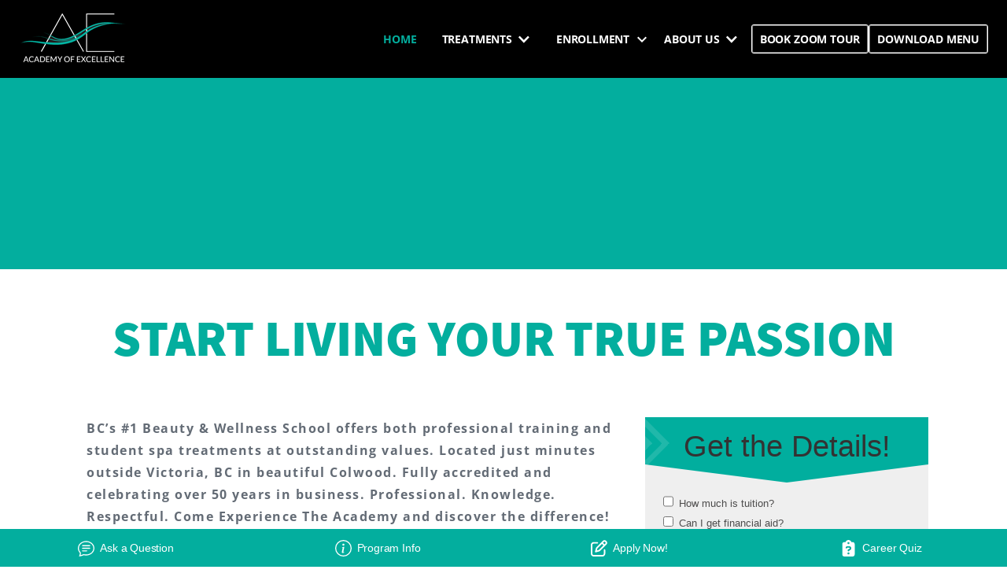

--- FILE ---
content_type: text/html
request_url: https://www.academyofexcellencevictoria.com/
body_size: 14952
content:
<!DOCTYPE html><!-- Last Published: Mon Jan 12 2026 21:04:39 GMT+0000 (Coordinated Universal Time) --><html data-wf-domain="www.academyofexcellencevictoria.com" data-wf-page="623b4c503eb5e8816b0476c1" data-wf-site="623b4c503eb5e841000476bd" lang="en"><head><meta charset="utf-8"/><title>Academy of Excellence | Professional Training in Beauty &amp; Wellness</title><meta content="Academy of Excellence offers professional training in Hair Design and Esthetic/Spa Therapy. Full-service hair salon + spa. Located in beautiful Victoria BC." name="description"/><meta content="Academy of Excellence | Professional Training in Beauty &amp; Wellness" property="og:title"/><meta content="Academy of Excellence offers professional training in Hair Design and Esthetic/Spa Therapy. Full-service hair salon + spa. Located in beautiful Victoria BC." property="og:description"/><meta content="https://cdn.prod.website-files.com/623b4c503eb5e841000476bd/6729e755346124ecb71e44ec_Academy-Of-Excellence-Building-min.webp" property="og:image"/><meta content="Academy of Excellence | Professional Training in Beauty &amp; Wellness" property="twitter:title"/><meta content="Academy of Excellence offers professional training in Hair Design and Esthetic/Spa Therapy. Full-service hair salon + spa. Located in beautiful Victoria BC." property="twitter:description"/><meta content="https://cdn.prod.website-files.com/623b4c503eb5e841000476bd/6729e755346124ecb71e44ec_Academy-Of-Excellence-Building-min.webp" property="twitter:image"/><meta property="og:type" content="website"/><meta content="summary_large_image" name="twitter:card"/><meta content="width=device-width, initial-scale=1" name="viewport"/><link href="https://cdn.prod.website-files.com/623b4c503eb5e841000476bd/css/aoevictoria.shared.743a05318.min.css" rel="stylesheet" type="text/css" integrity="sha384-dDoFMYzd4rE+VLQ9soQCbWbecDJVUxT2EXNbMM4E/Xla4P0xd0rbOMIUvn0JtOPV" crossorigin="anonymous"/><link href="https://fonts.googleapis.com" rel="preconnect"/><link href="https://fonts.gstatic.com" rel="preconnect" crossorigin="anonymous"/><script src="https://ajax.googleapis.com/ajax/libs/webfont/1.6.26/webfont.js" type="text/javascript"></script><script type="text/javascript">WebFont.load({  google: {    families: ["Open Sans:300,300italic,400,400italic,600,600italic,700,700italic,800,800italic"]  }});</script><script type="text/javascript">!function(o,c){var n=c.documentElement,t=" w-mod-";n.className+=t+"js",("ontouchstart"in o||o.DocumentTouch&&c instanceof DocumentTouch)&&(n.className+=t+"touch")}(window,document);</script><link href="https://cdn.prod.website-files.com/623b4c503eb5e841000476bd/651d1989d43cf1073e52bd56_aoe%20favicon%2032.png" rel="shortcut icon" type="image/x-icon"/><link href="https://cdn.prod.website-files.com/623b4c503eb5e841000476bd/651d19a823ee2d3ef7a66ae3_aoe%20favicon%20256.png" rel="apple-touch-icon"/><link href="https://www.academyofexcellencevictoria.com" rel="canonical"/><style>
/* Wrapper to contain the image and apply the overlay */
.image-wrapper {
    position: relative;
    display: inline-block;
    overflow: hidden;
}

/* Targeting the image itself */
img.image-49 {
    display: block;
    width: 100%;
    height: auto;
    transition: all 0.3s ease;
}

/* Adding the blue overlay effect */
.image-wrapper::before {
    content: '';
    position: absolute;
    top: 0;
    left: 0;
    width: 100%;
    height: 100%;
    background-color: rgba(0, 85, 255, 0.7); /* Custom blue overlay color */
    opacity: 0;
    transition: opacity 0.5s ease;
    z-index: 1;
}

/* Adding the circular icon in the center */
.image-wrapper::after {
    content: '\002b'; /* Plus sign */
    position: absolute;
    top: 50%;
    left: 50%;
    transform: translate(-50%, -50%);
    color: #3d3d3d; /* Icon color */
    font-size: 32px; /* Adjust size to match */
    background-color: white; /* Circle background */
    border-radius: 50%; /* Make it a circle */
    width: 48px;
    height: 48px;
    line-height: 48px;
    text-align: center;
    opacity: 0;
    transition: opacity 0.5s ease;
    z-index: 2;
}

/* Hover effect to show the overlay and the icon */
.image-wrapper:hover::before {
    opacity: 1; /* Show the overlay */
}

.image-wrapper:hover::after {
    opacity: 1; /* Show the icon */
}
</style>
<!-- Google tag (gtag.js) -->
<script async src="https://www.googletagmanager.com/gtag/js?id=G-TXL76GW3GC"></script>
<script>
  window.dataLayer = window.dataLayer || [];
  function gtag(){dataLayer.push(arguments);}
  gtag('js', new Date());

  gtag('config', 'G-TXL76GW3GC');
</script>
<script>
window.ER_CRO = {
    style: {
        background: "#03AE9E",
        fontColor: "#FFF",
        hover: "#028c7e"
    },
		menu: {
		    chat: {
		        url: "https://virtual-assistant-aoe.virtualadviser.com/", 
		        label: "Ask a Question",
						config: {buttonColor: "#00A08E"}, 
		    },
		    apply: {
				    url: "https://apply-form-aoe.virtualadviser.com/",
				    label: "Apply Now!",
				    icon: JSON.stringify('<svg width="1em" height="1em" fill="currentColor" xmlns="http://www.w3.org/2000/svg" viewBox="0 0 512 512"><!--! Font Awesome Pro 6.4.0 by @fontawesome - https://fontawesome.com License - https://fontawesome.com/license (Commercial License) Copyright 2023 Fonticons, Inc. --><path d="M441 58.9L453.1 71c9.4 9.4 9.4 24.6 0 33.9L424 134.1 377.9 88 407 58.9c9.4-9.4 24.6-9.4 33.9 0zM209.8 256.2L344 121.9 390.1 168 255.8 302.2c-2.9 2.9-6.5 5-10.4 6.1l-58.5 16.7 16.7-58.5c1.1-3.9 3.2-7.5 6.1-10.4zM373.1 25L175.8 222.2c-8.7 8.7-15 19.4-18.3 31.1l-28.6 100c-2.4 8.4-.1 17.4 6.1 23.6s15.2 8.5 23.6 6.1l100-28.6c11.8-3.4 22.5-9.7 31.1-18.3L487 138.9c28.1-28.1 28.1-73.7 0-101.8L474.9 25C446.8-3.1 401.2-3.1 373.1 25zM88 64C39.4 64 0 103.4 0 152V424c0 48.6 39.4 88 88 88H360c48.6 0 88-39.4 88-88V312c0-13.3-10.7-24-24-24s-24 10.7-24 24V424c0 22.1-17.9 40-40 40H88c-22.1 0-40-17.9-40-40V152c0-22.1 17.9-40 40-40H200c13.3 0 24-10.7 24-24s-10.7-24-24-24H88z"></path></svg>'),
		    },
		    form: {
		        url: "https://aoe-gtd-multistep.virtualadviser.com/?lead_src=cro_toolbar", 
		        label: "Program Info",
		    },
				quiz: {
            url: "https://cr-academy-of-excellence.virtualadviser.com/?lead_src=cro_toolbar",
            label: "Career Quiz",
            icon: JSON.stringify('<svg width=1em height=1em fill=currentColor xmlns="http://www.w3.org/2000/svg" viewBox="0 0 384 512"><!--! Font Awesome Pro 6.4.0 by @fontawesome - https://fontawesome.com License - https://fontawesome.com/license (Commercial License) Copyright 2023 Fonticons, Inc. --><path d="M192 0c-41.8 0-77.4 26.7-90.5 64H64C28.7 64 0 92.7 0 128V448c0 35.3 28.7 64 64 64H320c35.3 0 64-28.7 64-64V128c0-35.3-28.7-64-64-64H282.5C269.4 26.7 233.8 0 192 0zm0 64a32 32 0 1 1 0 64 32 32 0 1 1 0-64zM105.8 229.3c7.9-22.3 29.1-37.3 52.8-37.3h58.3c34.9 0 63.1 28.3 63.1 63.1c0 22.6-12.1 43.5-31.7 54.8L216 328.4c-.2 13-10.9 23.6-24 23.6c-13.3 0-24-10.7-24-24V314.5c0-8.6 4.6-16.5 12.1-20.8l44.3-25.4c4.7-2.7 7.6-7.7 7.6-13.1c0-8.4-6.8-15.1-15.1-15.1H158.6c-3.4 0-6.4 2.1-7.5 5.3l-.4 1.2c-4.4 12.5-18.2 19-30.6 14.6s-19-18.2-14.6-30.6l.4-1.2zM160 416a32 32 0 1 1 64 0 32 32 0 1 1 -64 0z"/></svg>'),
        },
		}
}
</script>
<script src="https://assets.virtualadviser.com/cro.js" async></script><script type="application/ld+json">
{
  "@context": "https://schema.org",
  "@graph": [
    {
      "@type": "Organization",
      "name": "Academy of Excellence",
      "url": "https://www.academyofexcellencevictoria.com/",
      "logo": "https://cdn.prod.website-files.com/623b4c503eb5e841000476bd/6510328f62e045adbadff118_AOE-Logo-Vertical-min2.png",
      "contactPoint": {
        "@type": "ContactPoint",
        "telephone": "+1-250-386-7843",
        "contactType": "Customer Service",
        "email": "info@aoevictoria.com"
      },
      "address": {
        "@type": "PostalAddress",
        "streetAddress": "#303 Goldstream Ave",
        "addressLocality": "Victoria",
        "addressRegion": "BC",
        "postalCode": "V9B 2W4",
        "addressCountry": "CA"
      },
      "sameAs": [
        "http://www.facebook.com/AcademyOfExcellenceHairDesignAestheticsLtd/",
        "https://twitter.com/aoevictoria",
        "https://instagram.com/aoevictoria"
      ]
    },
    {
      "@type": "EducationalOrganization",
      "name": "Academy of Excellence",
      "description": "Victoria's premier beauty and wellness training academy, offering courses in hair design, aesthetics, and more.",
      "image": {
        "@type": "ImageObject",
        "url": "https://cdn.prod.website-files.com/623b4c503eb5e841000476bd/6510328f62e045adbadff118_AOE-Logo-Vertical-min2.png"
      },
      "url": "https://www.academyofexcellencevictoria.com",
      "telephone": "+1-250-386-7843",
      "address": {
        "@type": "PostalAddress",
        "streetAddress": "#303 Goldstream Ave",
        "addressLocality": "Victoria",
        "addressRegion": "BC",
        "postalCode": "V9B 2W4",
        "addressCountry": "CA"
      },
      "sameAs": [
        "http://www.facebook.com/AcademyOfExcellenceHairDesignAestheticsLtd/",
        "https://twitter.com/aoevictoria",
        "https://instagram.com/aoevictoria"
      ],
      "aggregateRating": {
        "@type": "AggregateRating",
        "ratingValue": "4.2",
        "reviewCount": "70",
        "bestRating": "5",
        "worstRating": "1"
      },
      "review": [
        {
          "@type": "Review",
          "author": {
            "@type": "Person",
            "name": "Corry Sauve"
          },
          "reviewRating": {
            "@type": "Rating",
            "ratingValue": "5",
            "bestRating": "5"
          },
          "reviewBody": "You could tell Rhea was fairly new to hands on with clients, and I appreciated that she took the time to check in often with her instructors. She did a stellar job, and I loved the cut. It made my hair look thicker and brought back the bounce and curl I had lost to chemo. Highly recommend her!"
        },
        {
          "@type": "Review",
          "author": {
            "@type": "Person",
            "name": "Carmel Haibeck"
          },
          "reviewRating": {
            "@type": "Rating",
            "ratingValue": "5",
            "bestRating": "5"
          },
          "reviewBody": "Milly was so awesome. I was nervous at first due to past bad experiences, but Milly colored and cut my hair perfectly. She was knowledgeable, listened to exactly what I wanted, and was so sweet. I will follow her career even after graduation!"
        },
        {
          "@type": "Review",
          "author": {
            "@type": "Person",
            "name": "Lorrie Santo"
          },
          "reviewRating": {
            "@type": "Rating",
            "ratingValue": "3",
            "bestRating": "5"
          },
          "reviewBody": "I had a root touch-up, which took longer than usual. The stylist struggled with detangling my curly hair, and I ended up finishing it myself. Typically, I have great experiences here, but not this time."
        },
        {
          "@type": "Review",
          "author": {
            "@type": "Person",
            "name": "Kirsten Quealey"
          },
          "reviewRating": {
            "@type": "Rating",
            "ratingValue": "5",
            "bestRating": "5"
          },
          "reviewBody": "Lilah cut my hair today, and it's one of the best cuts I've ever had. The students here have impressive skills, and Lilah's cut shows the quality of training at this academy."
        },
        {
          "@type": "Review",
          "author": {
            "@type": "Person",
            "name": "Jaydeen Abenstein"
          },
          "reviewRating": {
            "@type": "Rating",
            "ratingValue": "5",
            "bestRating": "5"
          },
          "reviewBody": "My favorite place for a haircut! The staff are accommodating and professional. My big chop was handled with great care, and I even learned styling tips. Thanks to Erik and the instructors—I love my new hair!"
        }
      ],
      "hasOfferCatalog": {
        "@type": "OfferCatalog",
        "name": "Beauty & Wellness Programs",
        "itemListElement": [
          {
            "@type": "Offer",
            "itemOffered": {
              "@type": "Service",
              "name": "Hair Design Program",
              "description": "Training program using Pivot Point International's Salon Fundamentals curriculum, preparing students for careers in hair design.",
              "provider": {
                "@type": "EducationalOrganization",
                "name": "Academy of Excellence"
              }
            }
          },
          {
            "@type": "Offer",
            "itemOffered": {
              "@type": "Service",
              "name": "Esthetic/Spa Therapy Program",
              "description": "Holistic Esthetics and Spa Therapy program covering traditional and advanced techniques, providing 1500 hours of training.",
              "provider": {
                "@type": "EducationalOrganization",
                "name": "Academy of Excellence"
              }
            }
          },
          {
            "@type": "Offer",
            "itemOffered": {
              "@type": "Service",
              "name": "Public Spa and Salon Services",
              "description": "Affordable esthetic, spa, and hair treatments performed by students under instructor supervision. Open to the public.",
              "provider": {
                "@type": "EducationalOrganization",
                "name": "Academy of Excellence"
              }
            }
          }
        ]
      }
    }
  ]
}
</script></head><body><div class="custom-code-embeds"><div class="systemflow-embed w-embed"><link href="https://fonts.googleapis.com/css?family=Material+Icons|Material+Icons+Outlined|Material+Icons+Two+Tone|Material+Icons+Round|Material+Icons+Sharp&display=swap" rel="stylesheet"><style>.material-icons, .material-icons-outlined, .material-icons-two-tone, .material-icons-round, .material-icons-sharp{font-weight: normal; font-style: normal; font-size: 1.25rem; line-height: 1.25rem; display: inline-block; text-transform: none; letter-spacing: normal; word-wrap: normal; white-space: nowrap; direction: ltr; -webkit-font-smoothing: antialiased; text-rendering: optimizeLegibility; -moz-osx-font-smoothing: grayscale; font-feature-settings: 'liga';}.material-icons-s{font-size: 16px; line-height: 16px;}.embedly-embed{border-width:0px}</style></div><div class="responsive-typography-embed w-embed"><!-- Responsive Typography -->
<style>
/* Desktop and above */
html { font-size: 16px; }
/*Tablet */
@media (max-width: 991px) { html { font-size: 16px; } }
/* Mobile - Landcape */
@media (max-width: 767px) { html { font-size: 16px; } }
/* Mobile - Portrait */
@media (max-width: 479px) { html { font-size: 16px; } }
</style></div></div><div data-collapse="medium" data-animation="default" data-duration="400" data-easing="ease" data-easing2="ease" role="banner" class="navbar dark aoe w-nav"><div class="container container-navbar s-m-0 s-m-x-24 customsmx"><a href="/" aria-current="page" class="brand-logo w-nav-brand w--current"><img src="https://cdn.prod.website-files.com/623b4c503eb5e841000476bd/6510328f62e045adbadff118_AOE-Logo-Vertical-min2.png" height="" alt="" class="brand-logo-image"/></a><nav role="navigation" class="navbar-menu dark w-nav-menu"><a href="/" aria-current="page" class="nav-link color-inverse aoe w-nav-link w--current">HOME</a><div data-hover="false" data-delay="0" class="dropdown w-dropdown"><div class="nav-link nav-link-dropdown color-inverse s-p-0 w-dropdown-toggle"><div class="dropdown-icon w-icon-dropdown-toggle"></div><div class="nav-link color-inverse aoe s-p-r-4">TREATMENTS</div></div><nav class="dropdown-menu-navbar dark s-p-16 aoe w-dropdown-list"><a href="/spa-victoria-bc" class="dropdown-menu-item---navbar dark aoe w-dropdown-link">All Treatments</a><a href="https://mdwareonline.com/academyofexcellence/book" target="_blank" class="dropdown-menu-item---navbar dark aoe w-dropdown-link">Book Treatment</a><a href="/spa-victoria-bc/hair-treatments" class="dropdown-menu-item---navbar dark aoe w-dropdown-link">HAIR TREATMENTS</a><a href="/spa-victoria-bc/esthetic-spa-treatments" class="dropdown-menu-item---navbar dark aoe w-dropdown-link">ESTHETIC/SPA TREATMENTS</a><a href="/customer-testimonials" class="dropdown-menu-item---navbar dark aoe w-dropdown-link">CUSTOMER REVIEWS</a><a href="/gift-certificates" class="dropdown-menu-item---navbar dark aoe w-dropdown-link">GIFT CERTIFICATES</a></nav></div><div data-hover="false" data-delay="0" data-w-id="8752180e-eaa3-9afe-17df-eb5dd0d9daac" class="megamenu-dropdown w-dropdown"><div class="nav-megamenu-trigger color-inverse s-p-0 w-dropdown-toggle"><div class="nav-link color-inverse aoe s-p-r-4">ENROLLMENT</div><div class="material-icons caret-down megamenu-icon c-t-primary-10 s-m-l-0">expand_more</div></div><nav class="dropdown-list w-dropdown-list"><div class="megamenu-mobile dark"><div class="container megamenu-container"><div class="w-layout-grid megamenu-grid c-b-neutral-90"><div><div class="vertical-menu-title color-inverse aoe">PROGRAMS</div><ul role="list" class="nav-megamenu-list w-list-unstyled"><li class="vertical-menu-list-item aoe"><a href="/our-school/hair-design-program" class="vertical-menu-link color-inverse">HAIR DESIGN PROGRAM</a></li><li class="vertical-menu-list-item aoe"><a href="/our-school/esthetic-spa-therapy-program" class="vertical-menu-link color-inverse">ESTHETIC/SPA THERAPY PROGRAM</a></li><li class="vertical-menu-list-item aoe"><a href="/course-schedule" class="vertical-menu-link color-inverse">PROGRAM SCHEDULE</a></li><li class="vertical-menu-list-item aoe"><a href="/international-student-education" class="vertical-menu-link color-inverse">INTERNATIONAL STUDENT EDUCATION</a></li><li class="vertical-menu-list-item aoe"><a href="/student-testimonials" class="vertical-menu-link color-inverse">STUDENT REVIEWS</a></li></ul></div><div><div class="vertical-menu-title color-inverse aoe">FINANCIAL ASSISTANCE</div><ul role="list" class="nav-megamenu-list w-list-unstyled"><li class="vertical-menu-list-item aoe"><a href="/financing-options" class="vertical-menu-link color-inverse">FINANCING OPTIONS</a></li><li class="vertical-menu-list-item aoe"><a href="/scholarships" class="vertical-menu-link color-inverse">SCHOLARSHIPS</a></li><li class="vertical-menu-list-item aoe"><a href="/refund-policy" class="vertical-menu-link color-inverse">REFUND POLICY</a></li><li class="vertical-menu-list-item aoe"><a href="/sexual-misconduct-policy" class="vertical-menu-link color-inverse">SEXUAL MISCONDUCT POLICY</a></li><li class="vertical-menu-list-item aoe"><a href="/communicable-disease-prevention-plan" class="vertical-menu-link color-inverse">COVID-19</a></li><li class="vertical-menu-list-item aoe"><a href="/dispute-resolution-policy" class="vertical-menu-link color-inverse">Dispute Resolution Policy</a></li></ul></div><div><div class="vertical-menu-title color-inverse aoe">APPLY</div><ul role="list" class="nav-megamenu-list w-list-unstyled"><li class="vertical-menu-list-item aoe"><a href="/apply-online" class="vertical-menu-link color-inverse">APPLY ONLINE</a></li><li class="vertical-menu-list-item aoe"><a href="/book-a-tour" class="vertical-menu-link color-inverse">PROGRAM INFORMATION ZOOM TOUR</a></li><li class="vertical-menu-list-item aoe"><a href="/our-school" class="vertical-menu-link color-inverse">ENROLLMENT</a></li></ul></div></div></div></div></nav></div><div data-hover="false" data-delay="0" class="dropdown w-dropdown"><div class="nav-link nav-link-dropdown color-inverse s-p-0 w-dropdown-toggle"><div class="dropdown-icon w-icon-dropdown-toggle"></div><div class="nav-link color-inverse aoe s-p-r-4">ABOUT US</div></div><nav class="dropdown-menu-navbar dark s-p-16 aoe w-dropdown-list"><a href="/about-us" class="dropdown-menu-item---navbar dark aoe w-dropdown-link">Who We Are</a><a href="/contact-us" class="dropdown-menu-item---navbar dark aoe w-dropdown-link">CONTACT US</a><a href="/our-salon" class="dropdown-menu-item---navbar dark aoe w-dropdown-link">OUR LOCATION</a><a href="/green-initiatives" class="dropdown-menu-item---navbar dark aoe w-dropdown-link">GREEN INITIATIVES</a><a href="/faqs" class="dropdown-menu-item---navbar dark aoe w-dropdown-link">FAQS</a><a href="/gift-certificates" class="dropdown-menu-item---navbar dark aoe w-dropdown-link">GIFT CERTIFICATES</a><a href="/community-and-charity" class="dropdown-menu-item---navbar dark aoe w-dropdown-link">FUN DAYS</a><a href="/gallery" class="dropdown-menu-item---navbar dark aoe w-dropdown-link">GALLERY</a></nav></div><div class="navbar-buttons"><a href="/book-a-tour" class="button-alt medium ghost custom-nav w-inline-block"><div class="button-text c-t-neutral-10">BOOK ZOOM TOUR</div></a><a href="https://cdn.prod.website-files.com/623b4c503eb5e841000476bd/6577d052cc17fdeb6b3d18b7_2022-Brouchure-1.pdf" target="_blank" class="button-alt medium ghost custom-nav w-inline-block"><div class="button-text c-t-neutral-10">DOWNLOAD MENU</div></a></div></nav><div class="div-block-149"><a href="tel:+1-250-386-7843" class="phoneiconcall w-inline-block"><div class="button-content-wrapper"><div class="material-icons color-white custom">phone</div></div></a><div class="menu-button color-inverse w-nav-button"><div class="w-icon-nav-menu"></div></div></div></div><div class="megamenu dark custom-nav"><div class="container"><div class="w-layout-grid megamenu-grid"><div><div class="vertical-menu-title color-inverse aoe">PROGRAMS</div><ul role="list" class="nav-megamenu-list w-list-unstyled"><li class="vertical-menu-list-item aoe"><a href="/our-school/hair-design-program" class="vertical-menu-link color-inverse">HAIR DESIGN PROGRAM</a></li><li class="vertical-menu-list-item aoe"><a href="/our-school/esthetic-spa-therapy-program" class="vertical-menu-link color-inverse">ESTHETIC/SPA THERAPY PROGRAM</a></li><li class="vertical-menu-list-item aoe"><a href="/course-schedule" class="vertical-menu-link color-inverse">PROGRAM SCHEDULE</a></li><li class="vertical-menu-list-item aoe"><a href="/international-student-education" class="vertical-menu-link color-inverse">INTERNATIONAL STUDENT EDUCATION</a></li><li class="vertical-menu-list-item aoe"><a href="/student-testimonials" class="vertical-menu-link color-inverse">STUDENT REVIEWS</a></li></ul></div><div><div class="vertical-menu-title color-inverse aoe">FINANCIAL ASSISTANCE</div><ul role="list" class="nav-megamenu-list w-list-unstyled"><li class="vertical-menu-list-item aoe"><a href="/financing-options" class="vertical-menu-link color-inverse">FINANCING OPTIONS</a></li><li class="vertical-menu-list-item aoe"><a href="/scholarships" class="vertical-menu-link color-inverse">SCHOLARSHIPS</a></li><li class="vertical-menu-list-item aoe"><a href="/refund-policy" class="vertical-menu-link color-inverse">REFUND POLICY</a></li><li class="vertical-menu-list-item aoe"><a href="/sexual-misconduct-policy" class="vertical-menu-link color-inverse">SEXUAL MISCONDUCT POLICY</a></li><li class="vertical-menu-list-item aoe"><a href="/communicable-disease-prevention-plan" class="vertical-menu-link color-inverse">COVID-19</a></li><li class="vertical-menu-list-item aoe"><a href="/dispute-resolution-policy" class="vertical-menu-link color-inverse">DISPUTE RESOLUTION POLICY</a></li></ul></div><div><div class="vertical-menu-title color-inverse aoe">APPLY</div><ul role="list" class="nav-megamenu-list w-list-unstyled"><li class="vertical-menu-list-item aoe"><a href="/apply-online" class="vertical-menu-link color-inverse">APPLY ONLINE</a></li><li class="vertical-menu-list-item aoe"><a href="/book-a-tour" class="vertical-menu-link color-inverse">PROGRAM INFORMATION ZOOM TOUR</a></li><li class="vertical-menu-list-item aoe"><a href="/our-school" class="vertical-menu-link color-inverse">ENROLLMENT</a></li></ul></div></div></div></div></div><section class="brand-new s-p-y-32"><div data-w-id="cf1b3112-ed7c-bbee-2e91-577446a8e43e" style="opacity:0" class="w-layout-blockcontainer container w-container"><div class="div-block-154"><h4 class="heading m t-a-c c-t-neutral-10">START YOUR JOURNEY IN HAIR DESIGN OR ESTHETICS/SPA THERAPY RIGHT FROM HOME</h4><p class="body-text l t-a-c c-t-neutral-10 s-m-t-24 s-m-x-64 additional-s-m-x">Bring your skills to life through hands-on training at our Victoria, BC campus. Our cutting-edge blended programs combine online PIVOT POINT® theory with immersive, on-campus practical training.</p><a href="/book-a-tour" class="button-alt medium secondary s-m-t-24 w-inline-block"><div class="button-text">Book A Tour</div></a></div></div></section><div class="hero-section"><div class="container"><div class="s-p-y-32"><h1 class="heading xxl c-t-primary-60 centermobile">START LIVING YOUR TRUE PASSION</h1><div class="ss---hero w-row"><div class="column-3 w-col w-col-8 w-col-stack w-col-small-small-stack w-col-tiny-tiny-stack"><div class="text-wrapper-l hero-text w-clearfix"><img src="https://cdn.prod.website-files.com/623b4c503eb5e841000476bd/6939cf854036196ccb61391c_AOE.png" loading="eager" width="600" height="Auto" alt="" srcset="https://cdn.prod.website-files.com/623b4c503eb5e841000476bd/6939cf854036196ccb61391c_AOE-p-500.png 500w, https://cdn.prod.website-files.com/623b4c503eb5e841000476bd/6939cf854036196ccb61391c_AOE.png 800w" sizes="(max-width: 767px) 96vw, 600px" class="image-55"/><p class="body-text m hero-text">BC’s #1 Beauty &amp; Wellness School offers both professional training and student spa treatments at outstanding values. Located just minutes outside Victoria, BC in beautiful Colwood. Fully accredited and celebrating over 50 years in business. Professional. Knowledge. Respectful. Come Experience The Academy and discover the difference!</p></div></div><div class="hero-image-box custom-width w-col w-col-4 w-col-stack w-col-small-small-stack w-col-tiny-tiny-stack"><img class="hero-image-2 adj hide" src="https://cdn.prod.website-files.com/623b4c503eb5e841000476bd/6926c33a62f931108653fe13_672b2eda16da99196c3ba6ee_650bb156fedd02d7d1b3a263_Home-First-Section-min-p-800%20(1).webp" alt="A woman looks up thoughtfully, holding a brush, symbolizing artistic expression and contemplation." style="opacity:0" sizes="(max-width: 479px) 92vw, 220.78125px" data-w-id="efeb150b-a3a7-5bf1-194d-25247f57a329" srcset="https://cdn.prod.website-files.com/623b4c503eb5e841000476bd/6926c33a62f931108653fe13_672b2eda16da99196c3ba6ee_650bb156fedd02d7d1b3a263_Home-First-Section-min-p-800%20(1)-p-500.webp 500w, https://cdn.prod.website-files.com/623b4c503eb5e841000476bd/6926c33a62f931108653fe13_672b2eda16da99196c3ba6ee_650bb156fedd02d7d1b3a263_Home-First-Section-min-p-800%20(1).webp 800w"/><div class="w-embed w-script"><!-- Begin "🗒️ Get the Details! - Multistep Form" Form Embed -->
<div class="va-embed" data-src="https://aoe-gtd-multistep.virtualadviser.com"></div>
<script src="https://assets.virtualadviser.com/embed.js" async></script>
<!-- /End "🗒️ Get the Details! - Multistep Form" Form Embed --></div></div></div></div></div></div><section class="see-the-academy s-p-y-64"><div data-w-id="341f560c-0f0e-0ad1-377b-af0f532c9678" style="opacity:0" class="w-layout-blockcontainer container w-container"><h2 class="heading xl c-t-neutral-10 t-a-c">See The Academy Of Excellence’s Latest Reviews</h2><div class="div-block-26"><a href="/student-testimonials" class="button-alt medium secondary s-m-t-24 w-inline-block"><div class="button-text">View Latest Reviews</div></a></div></div></section><section id="spa-video" class="yt-aoe s-p-y-64"><div class="w-layout-blockcontainer container w-container"><div style="padding-top:56.17021276595745%" class="w-embed-youtubevideo"><iframe src="https://www.youtube.com/embed/Qq42l-R5u5I?rel=0&amp;controls=1&amp;autoplay=0&amp;mute=0&amp;start=0" frameBorder="0" style="position:absolute;left:0;top:0;width:100%;height:100%;pointer-events:auto" allow="autoplay; encrypted-media" allowfullscreen="" title="Academy Of Excellence"></iframe></div></div></section><section class="quiz"><div class="container"><div class="section-padding-medium"><div class="div-block-27"><div class="div-block-28"><h2 class="heading xl c-t-neutral-10">Is a Career in Beauty Right for You? Find Out!</h2><h3 class="heading m c-t-neutral-10 centermobile">Take the &quot;Academy of Excellence Career Readiness Quiz&quot;</h3><p class="body-text m c-t-neutral-10 centermobile">This fun, online quiz takes 3 minutes to complete and you&#x27;ll get a personalized report. Identify your strengths and social style plus the training and positions you&#x27;re best suited for.</p><a href="https://cr-academy-of-excellence.virtualadviser.com/?lead_src=w-body" class="button-alt medium w-inline-block"><div class="button-text">Take The Quiz!</div></a></div></div></div></div></section><section class="producing-the-industries s-p-y-64 sh-p-t-0"><div class="w-layout-blockcontainer container w-container"><div class="div-block-27"><img class="image-18" src="https://cdn.prod.website-files.com/623b4c503eb5e841000476bd/672b2f107faaf85e22de5d9c_6516702b4df69a09d444b0b7_Home-Middle-Section-min.webp" alt="An assortment of makeup brushes, a comb, and makeup items displayed on a clean white background." style="opacity:0" sizes="(max-width: 479px) 100vw, 239.984375px" data-w-id="a8da3203-7b70-6a8e-2f7a-8bcfaa6a4075" loading="lazy" srcset="https://cdn.prod.website-files.com/623b4c503eb5e841000476bd/672b2f107faaf85e22de5d9c_6516702b4df69a09d444b0b7_Home-Middle-Section-min-p-500.webp 500w, https://cdn.prod.website-files.com/623b4c503eb5e841000476bd/672b2f107faaf85e22de5d9c_6516702b4df69a09d444b0b7_Home-Middle-Section-min-p-800.webp 800w, https://cdn.prod.website-files.com/623b4c503eb5e841000476bd/672b2f107faaf85e22de5d9c_6516702b4df69a09d444b0b7_Home-Middle-Section-min-p-1080.webp 1080w, https://cdn.prod.website-files.com/623b4c503eb5e841000476bd/672b2f107faaf85e22de5d9c_6516702b4df69a09d444b0b7_Home-Middle-Section-min-p-1600.webp 1600w, https://cdn.prod.website-files.com/623b4c503eb5e841000476bd/672b2f107faaf85e22de5d9c_6516702b4df69a09d444b0b7_Home-Middle-Section-min.webp 2000w"/><div class="div-block-28"><h2 class="heading l c-t-primary-60 centermobile">Producing The Industries Most Sought After Graduates</h2><p class="body-text m">Academy of Excellence offers professional career training in <a href="/our-school/hair-design-program">Hair Design</a> and <a href="/our-school/esthetic-spa-therapy-program">Esthetic/Spa Therapy</a>. Located in beautiful Victoria British Columbia, it is recognized for professional standards, continued prosperity and the ability to consistently produce graduates sought after by industry leaders around the world.<br/><br/>Choosing a school should be fun and informative! The first step is to schedule a tour to visit the campus and meet with one of our team. Allow us to answer your questions, show you the campus, and see first-hand what it’s like to be an Academy student! If you feel the Academy of Excellence is a good fit, you can schedule an interview and proceed with the enrollment process.</p></div></div></div></section><section class="one-of-the-top s-p-y-64"><div class="w-layout-blockcontainer container w-container"><div class="div-block-29"><div class="div-block-30"><h2 class="heading l c-t-primary-60 centermobile">One Of The Top 10 Happiest Jobs In The World</h2><p class="body-text m">Study after study confirms <strong>Beauty and Wellness Professionals</strong> are incredibly happy with their work. The best in the business build great relationships and get to catch up with friends throughout the day all while having fun and following their passion. Google “Happiest Jobs” and you’ll see; lots of great articles like this these…<br/><a href="http://money.usnews.com/careers/best-jobs/rankings/best-social-services-jobs" target="_blank">www.usnews.com/bestjobs</a></p></div><img class="image-19" src="https://cdn.prod.website-files.com/623b4c503eb5e841000476bd/672b3255037ea44b994f4cd9_651673915a394102aecb16dc_AOE-Spa-Happy-Graph-min.webp" alt="A visual representation of the rising trend in the number of people seeking health professional services." style="opacity:0" sizes="(max-width: 479px) 100vw, 239.984375px, 100vw" data-w-id="3de9dbef-20aa-b59f-020f-a5be3ca45bf3" loading="lazy" srcset="https://cdn.prod.website-files.com/623b4c503eb5e841000476bd/672b3255037ea44b994f4cd9_651673915a394102aecb16dc_AOE-Spa-Happy-Graph-min-p-500.webp 500w, https://cdn.prod.website-files.com/623b4c503eb5e841000476bd/672b3255037ea44b994f4cd9_651673915a394102aecb16dc_AOE-Spa-Happy-Graph-min-p-800.webp 800w, https://cdn.prod.website-files.com/623b4c503eb5e841000476bd/672b3255037ea44b994f4cd9_651673915a394102aecb16dc_AOE-Spa-Happy-Graph-min-p-1080.webp 1080w, https://cdn.prod.website-files.com/623b4c503eb5e841000476bd/672b3255037ea44b994f4cd9_651673915a394102aecb16dc_AOE-Spa-Happy-Graph-min-p-1600.webp 1600w, https://cdn.prod.website-files.com/623b4c503eb5e841000476bd/672b3255037ea44b994f4cd9_651673915a394102aecb16dc_AOE-Spa-Happy-Graph-min.webp 2000w"/></div></div></section><section class="testi s-p-y-64"><div class="w-layout-blockcontainer container w-container"><div class="divider s-m-b-64"></div><div class="div-block-31"><div><img src="https://cdn.prod.website-files.com/623b4c503eb5e841000476bd/672b32726b8654046d2aebfd_6516748fcb29002bb17fbb28_Sandra-Hinder-Headshot-Testimonial-min-1-min.webp" loading="lazy" alt="Photo of Sandra H." class="image-20 s-m-r-64"/></div><div class="div-block-32"><h2 class="heading l aoe-color centermobile">Victoria’s Best Kept Secret!</h2><p class="body-text m"><strong class="body-text m c-t-neutral-80">“Arguably One Of The Best </strong><span class="text-span-3"><strong class="body-text m c-t-neutral-80">Full Service Spas</strong></span><strong class="body-text m c-t-neutral-80">… You Could Spend Your Whole Day Here. Definitely Victoria’s Best Kept Secret! Treatments Were Almost 50% Less Than Anywhere Else. The Students We’re Top Notch, Very Professional &amp; Friendly. Everyone Was Going The Extra Mile. Fantastic Experience.”<br/>– Sandra H.</strong></p></div></div></div></section><section class="the-academy-where s-p-y-64 s-p-x-16"><h3 class="heading l c-t-neutral-10 t-a-c">The Academy Where The Beauty &amp; Wellness Industry Gets Their Next Top Spa Professionals!</h3></section><section class="testi s-p-y-64"><div class="w-layout-blockcontainer container w-container"><div class="divider s-m-b-64"></div><div class="div-block-31"><div class="div-block-33"><img src="https://cdn.prod.website-files.com/623b4c503eb5e841000476bd/67339d8df2dc7a6320451e5a_966b91db-6ac4-4f9f-8121-ceccb34100c5.png" loading="lazy" sizes="(max-width: 479px) 100vw, 240px, 100vw" srcset="https://cdn.prod.website-files.com/623b4c503eb5e841000476bd/67339d8df2dc7a6320451e5a_966b91db-6ac4-4f9f-8121-ceccb34100c5-p-500.png 500w, https://cdn.prod.website-files.com/623b4c503eb5e841000476bd/67339d8df2dc7a6320451e5a_966b91db-6ac4-4f9f-8121-ceccb34100c5-p-800.png 800w, https://cdn.prod.website-files.com/623b4c503eb5e841000476bd/67339d8df2dc7a6320451e5a_966b91db-6ac4-4f9f-8121-ceccb34100c5.png 1000w" alt="50 Years Anniversary" class="image-21 s-m-r-64 _60year"/></div><div class="div-block-32"><h2 class="heading l aoe-color centermobile">60+ Years Of Award Winning Service</h2><p class="body-text m c-t-neutral-60"><strong class="body-text m c-t-neutral-80">Celebrating over 60 years leading the Beauty &amp; Wellness Industry on Vancouver Island. More top Spa’s and Salon’s get their next up and coming talented professionals from the Academy Of Excellence. We are fully PTIB accredited and our extensive training allows the public to enjoy outstanding spa value while providing students a caring and educational environment to succeed.<br/><br/>Our customers and students repeatedly say we’re one of the best spa values on Vancouver Island.</strong></p></div></div></div></section><section class="our-beauty s-p-y-64"><div class="w-layout-blockcontainer container w-container"><div class="divider"></div><h2 class="heading l aoe-color t-a-c">Our Beauty &amp; Wellness Programs</h2><div class="div-block-34 s-m-t-64"><div class="div-block-35"><img src="https://cdn.prod.website-files.com/623b4c503eb5e841000476bd/672b32d516da99196c3fd5f8_6517cc1729b7fe98f66e59e0_Short-bob-haircut-min-p-500.webp" loading="lazy" alt="A woman showcasing a chic short dark hairstyle, embodying elegance and contemporary fashion." class="image-22"/><div class="servicesbox"><h3 class="heading m t-a-c c-t-primary-60">Hair Design Program</h3><p class="body-text m t-a-c">The Academy has embraced the world-renowned curriculum ‘Salon Fundamentals’ developed by Pivot Point International. Our dynamic and innovative training programs combine the traditional “tried and true” approaches with up-to-the moment techniques. We prepare students for immediate entry into an exciting and rewarding career of hair design.</p></div><a href="/our-school/hair-design-program" class="button-alt medium w-inline-block"><div class="button-text">Discover More</div></a></div><div class="div-block-36"><img src="https://cdn.prod.website-files.com/623b4c503eb5e841000476bd/672b33044874c3827475e48d_6517cc49c709fce97a12765a_Spa-Victoria-Treatments-600x600-min-min.webp" loading="lazy" alt="A woman receives a soothing facial massage in a tranquil spa environment, promoting relaxation and rejuvenation." class="image-22"/><div class="servicesbox"><h3 class="heading m t-a-c c-t-primary-60">Esthetic/Spa Therapy Program</h3><p class="body-text m t-a-c servicetextbox">The Academy’s holistic approach covers all aspects of traditional Esthetics and advanced Spa Therapy. Students learn easily with our proven techniques and practice their skills in our spa setting. Our 1500 hour program will provide you with the knowledge and experience to become a successful leader in this industry.</p></div><a href="/our-school/esthetic-spa-therapy-program" class="button-alt medium w-inline-block"><div class="button-text">Discover More</div></a></div><div class="div-block-37"><img src="https://cdn.prod.website-files.com/623b4c503eb5e841000476bd/672b3322d068a6f9b234adee_6517ccd8456364205cc56564_General-1-min.webp" loading="lazy" alt="Several people positioned behind a salon counter, interacting with customers and showcasing a welcoming atmosphere." class="image-22"/><div class="servicesbox"><h3 class="heading m t-a-c c-t-primary-60">For The Public</h3><p class="body-text m t-a-c servicetextbox">The Academy is open to the public and offers a full range of esthetic, spa and hair treatments. Our students go on to work in some of the top spas and salons on the Island. All spa and salon treatments are performed by students under the close supervision of our qualified instructors. Our guests receive outstanding value in a spa setting while our students get valuable experience.</p></div><a href="/spa-victoria-bc" class="button-alt medium w-inline-block"><div class="button-text">Discover More</div></a></div></div></div></section><section class="pursuing-the-path s-p-y-64"><div class="w-layout-blockcontainer container w-container"><div class="div-block-38"><a href="http://www.privatetraininginstitutions.gov.bc.ca/" target="_blank" class="link-block w-inline-block"><img src="https://cdn.prod.website-files.com/623b4c503eb5e841000476bd/672b334c5fa6662390e02ca9_6517d7f0c867409df16107ca_PTIB.ColourLogo.webp" loading="lazy" data-w-id="d929408a-4330-fbea-c129-0b32ee510884" alt="Logo of Designated B.C. Private Training Institutions Branch" class="image-24 s-m-b-24"/></a><h2 class="heading l aoe-color t-a-c italic">Pursuing the path of excellence in Hair Design and Esthetics with a commitment to the highest standards in training and service.</h2></div></div></section><footer class="footer c-b-neutral-100"><div class="container"><div class="w-layout-grid footer-grid"><div id="w-node-_694c49a7-e73f-29ff-4bdd-d28d9578f413-9578f410" class="div-block-39"><div class="div-block-40"><a href="http://www.privatetraininginstitutions.gov.bc.ca/" target="_blank" class="w-inline-block"><img src="https://cdn.prod.website-files.com/623b4c503eb5e841000476bd/672b338e5fa6662390e07a5c_651a6468342015fefcb98d1d_PTIB-Logo-min.webp" loading="lazy" width="Auto" alt="Logo of Designated B.C. Private Training Institutions Branch" class="image-27"/></a><a href="https://www2.gov.bc.ca/gov/content/education-training/post-secondary-education/institution-resources-administration/education-quality-assurance" target="_blank" class="w-inline-block"><img src="https://cdn.prod.website-files.com/623b4c503eb5e841000476bd/672b33a71ba414606cfdc9b4_651a64cac6dddde88d5ce7d3_EQA.webp" loading="lazy" alt="Logo of British Columbia EQA" class="image-26"/></a></div></div><div><div class="body-text xl c-t-neutral-10 bold-text">Our Application</div><ul role="list" class="list w-list-unstyled"><li class="vertical-menu-list-item"><a href="/apply-online" class="vertical-menu-link custom-color">Apply Online</a></li><li class="vertical-menu-list-item"><a href="/financing-options" class="vertical-menu-link custom-color">Student Loans</a></li><li class="vertical-menu-list-item"><a href="/scholarships" class="vertical-menu-link custom-color">Scholarships</a></li><li class="vertical-menu-list-item"><a href="/book-a-tour" class="vertical-menu-link custom-color">Program Information Zoom</a></li><li class="vertical-menu-list-item"><a href="/book-a-tour" class="vertical-menu-link custom-color">Tour</a></li></ul><div class="body-text xl c-t-neutral-10 bold-text s-m-t-24">About Us</div><ul role="list" class="w-list-unstyled"><li class="vertical-menu-list-item"><a href="/our-salon" class="vertical-menu-link custom-color">Our Location</a></li><li class="vertical-menu-list-item"><a href="/gift-certificates" class="vertical-menu-link custom-color">Gift Certificates</a></li><li class="vertical-menu-list-item"><a href="/green-initiatives" class="vertical-menu-link custom-color">Green Initiatives</a></li><li class="vertical-menu-list-item"><a href="/community-and-charity" class="vertical-menu-link custom-color">Fun Days</a></li><li class="vertical-menu-list-item"><a href="/blog" class="vertical-menu-link custom-color">Blog</a></li><li class="vertical-menu-list-item"><a href="/gallery" class="vertical-menu-link custom-color">Gallery</a></li><li class="vertical-menu-list-item"><a href="/faqs" class="vertical-menu-link custom-color">FAQs</a></li></ul></div><div><div class="body-text xl c-t-neutral-10 bold-text">Treatments</div><ul role="list" class="w-list-unstyled"><li class="vertical-menu-list-item"><a href="/spa-victoria-bc/hair-treatments" class="vertical-menu-link custom-color">Hair Treatments</a></li><li class="vertical-menu-list-item"><a href="/spa-victoria-bc/esthetic-spa-treatments" class="vertical-menu-link custom-color">Esthetic Treatments</a></li><li class="vertical-menu-list-item hidden"><a href="/spa-victoria-bc/body-treatments" class="vertical-menu-link custom-color">Body Treatments</a></li><li class="vertical-menu-list-item"><a href="/customer-testimonials" class="vertical-menu-link custom-color">Customer Reviews</a></li></ul><div class="body-text xl c-t-neutral-10 bold-text s-m-t-24">Our School</div><ul role="list" class="w-list-unstyled"><li class="vertical-menu-list-item"><a href="/our-school/hair-design-program" class="vertical-menu-link custom-color">Hair Design Program</a></li><li class="vertical-menu-list-item"><a href="/our-school/esthetic-spa-therapy-program" class="vertical-menu-link custom-color">Esthetic/Spa Program</a></li><li class="vertical-menu-list-item"><a href="/course-schedule" class="vertical-menu-link custom-color">Course Schedule</a></li><li class="vertical-menu-list-item"><a href="/international-student-education" class="vertical-menu-link custom-color">International Student Education</a></li><li class="vertical-menu-list-item"><a href="/student-testimonials" class="vertical-menu-link custom-color">Student Reviews</a></li></ul></div><div><div class="body-text xl c-t-neutral-10 bold-text">Contact Us</div><div class="body-text m c-t-neutral-10 footer-info">#303 Goldstream Ave<br/>Victoria, BC, V9B 2W4<br/>1-250-386-7843</div><a href="mailto:info@aoevictoria.com" class="aoe-footer-link underline">info@aoevictoria.com</a><div class="body-text xl c-t-neutral-10 bold-text s-m-t-24">Connect</div><ul role="list" class="w-list-unstyled"><li class="vertical-menu-list-item"><a href="/our-salon" class="vertical-menu-link custom-color">Hours: M – F: 8:30 – 4:30pm<br/>(closed lunch hours, M – W<br/>from 12-12:30pm)</a></li></ul><div class="sm-icons-wrapper"><a aria-label="Facebook" href="http://www.facebook.com/AcademyOfExcellenceHairDesignAestheticsLtd/" target="_blank" class="sm-icon-link w-inline-block"><div class="social-media-icon w-embed"><svg xmlns="http://www.w3.org/2000/svg" xmlns:xlink="http://www.w3.org/1999/xlink" aria-hidden="true" focusable="false" width="1em" height="1em" style="-ms-transform: rotate(360deg); -webkit-transform: rotate(360deg); transform: rotate(360deg);" preserveAspectRatio="xMidYMid meet" viewBox="0 0 1024 1024"><path d="M880 112H144c-17.7 0-32 14.3-32 32v736c0 17.7 14.3 32 32 32h736c17.7 0 32-14.3 32-32V144c0-17.7-14.3-32-32-32zm-92.4 233.5h-63.9c-50.1 0-59.8 23.8-59.8 58.8v77.1h119.6l-15.6 120.7h-104V912H539.2V602.2H434.9V481.4h104.3v-89c0-103.3 63.1-159.6 155.3-159.6c44.2 0 82.1 3.3 93.2 4.8v107.9z" fill="#AAAFB6"/></svg></div></a><a aria-label="Twitter" href="https://twitter.com/aoevictoria" target="_blank" class="sm-icon-link w-inline-block"><div class="social-media-icon w-embed"><svg xmlns="http://www.w3.org/2000/svg" x="0px" y="0px" viewBox="0 0 50 50" width="1em" height="1em">
<path d="M 6.9199219 6 L 21.136719 26.726562 L 6.2285156 44 L 9.40625 44 L 22.544922 28.777344 L 32.986328 44 L 43 44 L 28.123047 22.3125 L 42.203125 6 L 39.027344 6 L 26.716797 20.261719 L 16.933594 6 L 6.9199219 6 z" fill="#AAAFB6"></path>
</svg></div></a><a aria-label="Instagram" href="https://instagram.com/aoevictoria" target="_blank" class="w-inline-block"><div class="social-media-icon w-embed"><svg xmlns="http://www.w3.org/2000/svg" xmlns:xlink="http://www.w3.org/1999/xlink" aria-hidden="true" focusable="false" width="1em" height="1em" style="-ms-transform: rotate(360deg); -webkit-transform: rotate(360deg); transform: rotate(360deg);" preserveAspectRatio="xMidYMid meet" viewBox="0 0 1024 1024"><path d="M512 378.7c-73.4 0-133.3 59.9-133.3 133.3S438.6 645.3 512 645.3S645.3 585.4 645.3 512S585.4 378.7 512 378.7zM911.8 512c0-55.2.5-109.9-2.6-165c-3.1-64-17.7-120.8-64.5-167.6c-46.9-46.9-103.6-61.4-167.6-64.5c-55.2-3.1-109.9-2.6-165-2.6c-55.2 0-109.9-.5-165 2.6c-64 3.1-120.8 17.7-167.6 64.5C132.6 226.3 118.1 283 115 347c-3.1 55.2-2.6 109.9-2.6 165s-.5 109.9 2.6 165c3.1 64 17.7 120.8 64.5 167.6c46.9 46.9 103.6 61.4 167.6 64.5c55.2 3.1 109.9 2.6 165 2.6c55.2 0 109.9.5 165-2.6c64-3.1 120.8-17.7 167.6-64.5c46.9-46.9 61.4-103.6 64.5-167.6c3.2-55.1 2.6-109.8 2.6-165zM512 717.1c-113.5 0-205.1-91.6-205.1-205.1S398.5 306.9 512 306.9S717.1 398.5 717.1 512S625.5 717.1 512 717.1zm213.5-370.7c-26.5 0-47.9-21.4-47.9-47.9s21.4-47.9 47.9-47.9s47.9 21.4 47.9 47.9a47.84 47.84 0 0 1-47.9 47.9z" fill="#AAAFB6"/></svg></div></a></div></div></div><div class="footer-bottom"><div class="div-block-150"><div class="c-t-neutral-10">© Academy of Excellence Victoria. All rights reserved.<a href="/privacy-policy" class="vertical-menu-link c-t-neutral-10 s-m-l-24">Privacy Policy</a></div><a href="/?ubwc=tAwyWnWOX1lBjM29i3H334195-65727" class="w-inline-block"><div class="c-t-neutral-10">🛠️</div></a></div><div class="div-block-2"><div class="text-block-2 c-t-neutral-10">Handcrafted with ❤️ by </div><a href="https://www.supersonicsites.com" target="_blank" class="supersonic custom-color">Supersonic Sites®</a></div></div></div></footer><script src="https://d3e54v103j8qbb.cloudfront.net/js/jquery-3.5.1.min.dc5e7f18c8.js?site=623b4c503eb5e841000476bd" type="text/javascript" integrity="sha256-9/aliU8dGd2tb6OSsuzixeV4y/faTqgFtohetphbbj0=" crossorigin="anonymous"></script><script src="https://cdn.prod.website-files.com/623b4c503eb5e841000476bd/js/aoevictoria.schunk.36b8fb49256177c8.js" type="text/javascript" integrity="sha384-4abIlA5/v7XaW1HMXKBgnUuhnjBYJ/Z9C1OSg4OhmVw9O3QeHJ/qJqFBERCDPv7G" crossorigin="anonymous"></script><script src="https://cdn.prod.website-files.com/623b4c503eb5e841000476bd/js/aoevictoria.bd4c8b7c.89aee4705f634fb0.js" type="text/javascript" integrity="sha384-rOiJwAiTIvRY0IND+222o9n2EcteSJ7nrnpNfv04O2kZwX82EYrhWieDzZ52A1Gp" crossorigin="anonymous"></script><!-- Display Current Year in Footer -->
<script>
    document.addEventListener('DOMContentLoaded', (event) => {
        document.getElementById('year').textContent = new Date().getFullYear();
    });
</script>

<script>
  window.Userback = window.Userback || {};
  Userback.access_token = 'P-uHmAAlapQCpsBBd7vOAtnJrmT';
  // identify your logged-in users (optional)
  Userback.user_data = {
    id: "123456", // example data
    info: {
      name: "someone", // example data
      email: "someone@example.com" // example data
    }
  };
  (function(d) {
    var s = d.createElement('script');s.async = true;
    s.src = 'https://static.userback.io/widget/v1.js';
    (d.head || d.body).appendChild(s);
  })(document);
</script>

<script src="https://challenges.cloudflare.com/turnstile/v0/api.js?onload=onloadTurnstileCallback" defer></script>
</body></html>

--- FILE ---
content_type: text/html
request_url: https://aoe-gtd-multistep.virtualadviser.com/?_embed=1&embedPage=https%3A%2F%2Fwww.academyofexcellencevictoria.com%2F
body_size: 11117
content:
<!doctype html>
<html lang="en">
  
  
      <head>
      <meta name="robots" content="noindex, nofollow">
  
  <title>Form</title>
  
    <meta charset="UTF-8" />
    <meta name="viewport" content="width=device-width, initial-scale=1.0" />
    <link rel="icon" href="data:," />
    <script src="https://js.sentry-cdn.com/fdf46faa7fe3449307bc0c107604ca83.min.js" crossorigin="anonymous" defer></script>
<script>
      window.sentryOnLoad = function () {
        Sentry.init({
          release: 'a16591cd3bb4df9cb6800f278527b6fe333b75a9',
        })

        Sentry.lazyLoadIntegration('captureConsoleIntegration').then((integration) => {
          Sentry.addIntegration(integration({ levels: ['error', 'warn'] }))
        })
      }
    </script>
  
<link rel="stylesheet" href="/pathways-DxCzYVZd.css">
<style data-styled="true" data-styled-version="5.3.5">.fzTxHz .valid-feedback,.fzTxHz .invalid-feedback{margin-top:0;margin-bottom:0.5rem;}/*!sc*/
data-styled.g6[id="sc-jSMfEi"]{content:"fzTxHz,"}/*!sc*/
.eOBMKC{position:relative;margin-left:auto;margin-right:auto;margin-bottom:0.5rem;}/*!sc*/
.cvyUFH{position:relative;margin-left:auto;margin-right:auto;margin-bottom:0.5rem;padding-left:15px;padding-right:15px;padding-bottom:10px;font-size:14px;background:#f3f3f3;border-radius:0 0 3px 3px;color:353535;}/*!sc*/
@media (max-width:768px){.cvyUFH .checkbox-group,.cvyUFH .radio-group{border:0;}.cvyUFH .checkbox-group .form-check,.cvyUFH .radio-group .form-check{border-top:0;padding:0;}.cvyUFH .checkbox-group label,.cvyUFH .radio-group label{padding:0 0 0.5rem;}}/*!sc*/
data-styled.g9[id="sc-ftvSup"]{content:"eOBMKC,cvyUFH,"}/*!sc*/
.jlClkp{margin-left:auto;margin-right:auto;margin-bottom:1.5rem;}/*!sc*/
data-styled.g13[id="sc-iqcoie"]{content:"jlClkp,"}/*!sc*/
.ecVBi{margin-left:auto;margin-right:auto;color:rgba(51,51,51,1);margin-bottom:0rem;}/*!sc*/
.ecVBi p:last-child{margin-bottom:0;}/*!sc*/
.dnTczs{margin-left:auto;margin-right:auto;margin-bottom:0rem;padding-left:15px;padding-right:15px;padding-top:10px;padding-bottom:10px;line-height:1;border-radius:3px 3px 0 0;background:#f3f3f3;border-radius:3px 3px 0 0;}/*!sc*/
.dnTczs p:last-child{margin-bottom:0;}/*!sc*/
.bMknu{margin-left:auto;margin-right:auto;margin-bottom:1.5rem;font-size:0.875rem;}/*!sc*/
.bMknu p:last-child{margin-bottom:0;}/*!sc*/
.bMknu a{color:#4F4949;}/*!sc*/
data-styled.g27[id="sc-fLlhyt"]{content:"ecVBi,dnTczs,bMknu,"}/*!sc*/
.grqBbE{margin-left:auto;margin-right:auto;margin-top:2rem;margin-bottom:1.5rem;}/*!sc*/
.grqBbE .btn{display:-webkit-box;display:-webkit-flex;display:-ms-flexbox;display:flex;-webkit-align-items:center;-webkit-box-align:center;-ms-flex-align:center;align-items:center;-webkit-box-pack:center;-webkit-justify-content:center;-ms-flex-pack:center;justify-content:center;}/*!sc*/
.grqBbE svg{margin-left:0.4em;}/*!sc*/
@media print{.grqBbE{display:none;}}/*!sc*/
.grqBbE:active{opacity:0.8;}/*!sc*/
.grqBbE > button,.grqBbE > button:not(:disabled):not(.disabled):active,.grqBbE > button:hover,.grqBbE > button:focus,.grqBbE > button:active{color:rgba(51,51,51,1);}/*!sc*/
.grqBbE > button,.grqBbE > button:not(:disabled):not(.disabled):active,.grqBbE > button:hover,.grqBbE > button:focus,.grqBbE > button:active{background-color:rgba(1,174,158,1);border-color:rgba(1,174,158,1);}/*!sc*/
.grqBbE > button:hover{background-color:rgba(2,124,112,1);border-color:rgba(2,124,112,1);}/*!sc*/
.grqBbE button{width:100% !important;padding:1rem;font-size:1.4rem;border:0px;}/*!sc*/
.grqBbE .btn{display:-webkit-inline-box;display:-webkit-inline-flex;display:-ms-inline-flexbox;display:inline-flex;width:auto;}/*!sc*/
data-styled.g38[id="sc-jIZahH"]{content:"grqBbE,"}/*!sc*/
.hhrOrA{margin-left:auto;margin-right:auto;background-repeat:no-repeat;background-position:left top;background-attachment:scroll;background-size:cover;}/*!sc*/
data-styled.g42[id="sc-ciZhAO"]{content:"hhrOrA,"}/*!sc*/
.bvvxdT{position:relative;width:100%;margin-left:auto;margin-right:auto;background-repeat:no-repeat;background-position:left top;background-attachment:scroll;background-size:cover;padding-top:1rem;padding-bottom:1rem;background:url([data-uri]) left top no-repeat,-webkit-linear-gradient(top,#01AE9E 0%,#01AE9E 100%);}/*!sc*/
.bvvxdT .row{margin-left:0;margin-right:0;}/*!sc*/
.bvvxdT:after{position:absolute;display:block;content:'';width:100%;height:0;bottom:0;left:0;border-top:1.5rem solid transparent !important;border-right:50vw solid #efefef;border-left:50vw solid #efefef;background:none;}/*!sc*/
.ewYuog{position:relative;width:100%;margin-left:auto;margin-right:auto;background-color:rgba(239,239,239,1);background-repeat:no-repeat;background-position:left top;background-attachment:scroll;background-size:cover;padding-left:1.5rem;padding-right:1.5rem;padding-top:1rem;padding-bottom:1rem;}/*!sc*/
data-styled.g43[id="sc-jdAMXn"]{content:"bvvxdT,ewYuog,"}/*!sc*/
.bgfNXS{position:relative;width:100%;margin-left:auto;margin-right:auto;background-repeat:no-repeat;background-position:left top;background-attachment:scroll;background-size:cover;padding-left:0rem;padding-right:0rem;padding-top:0rem;padding-bottom:0rem;}/*!sc*/
data-styled.g45[id="sc-iTONeN"]{content:"bgfNXS,"}/*!sc*/
.bsYxje{margin-left:auto;margin-right:auto;margin-bottom:.5rem;}/*!sc*/
data-styled.g47[id="sc-efBctP"]{content:"bsYxje,"}/*!sc*/
.gXejOP{margin-left:auto;margin-right:auto;margin-bottom:0.5rem;}/*!sc*/
.gXejOP input{font-size:1.066666666666667rem;}/*!sc*/
data-styled.g49[id="sc-jOrMOR"]{content:"gXejOP,"}/*!sc*/
.iHKqiR{margin-left:auto;margin-right:auto;margin-bottom:0.5rem;}/*!sc*/
.iHKqiR input{font-size:1.066666666666667rem;}/*!sc*/
@media (min-width:595px){.iHKqiR{display:inline-block;width:calc(50% - 10px);margin-right:10px;vertical-align:top;}}/*!sc*/
data-styled.g50[id="sc-dPyBCJ"]{content:"iHKqiR,"}/*!sc*/
.euAaGr{margin-left:auto;margin-right:auto;margin-bottom:0.5rem;}/*!sc*/
.euAaGr input{font-size:1.066666666666667rem;}/*!sc*/
@media (min-width:595px){.euAaGr{display:inline-block;width:50%;vertical-align:top;}}/*!sc*/
data-styled.g52[id="sc-cOFTSb"]{content:"euAaGr,"}/*!sc*/
.bYUHRs{margin-left:auto;margin-right:auto;margin-bottom:.5rem;}/*!sc*/
.bYUHRs input{font-size:1.066666666666667rem;}/*!sc*/
data-styled.g53[id="sc-BeQoi"]{content:"bYUHRs,"}/*!sc*/
</style>
<script type="module" defer src="/pathways-B9kDIImq.js"></script>
<style>
  footer{display:none;}
  .DayPickerInput-Overlay{bottom:0;}
</style><style>
label {
    font-size: .875rem;
    color: #4d4c4c;
    font-weight: 400;
    line-height: 1.5;
    margin-bottom: 0;
}
.DayPickerInput-OverlayWrapper *{
  font-size:12px !important;
}
</style></head>
  <body>
    <div id="app"><div class="embedded step-view"><form method="POST" novalidate=""><div class="content "><div class="sc-iTONeN bgfNXS block-bRcYyjn7eRoBoZwCiy block block-section"><div class="sc-jdAMXn bvvxdT block-bCNRBDwYBBfQityJfy block block-row"><div class="row row-dynamic align-items-start"><div class="sc-ciZhAO hhrOrA col-md-12  col-number-0"><div class="sc-fLlhyt ecVBi block-bh8QkLW43u2jHBPzXw block block-content"><div type="align" class="align text-center"><h1>Get the Details!</h1></div></div></div></div></div><div class="sc-jdAMXn ewYuog block-CFky96jvQeo4oHeNZ block block-row"><div class="row row-dynamic align-items-start"><div class="sc-ciZhAO hhrOrA col-md-12  col-number-0"><fieldset class=" sc-jSMfEi fzTxHz block sc-ftvSup eOBMKC block-hR4m6uHBxzy9LC8vP form-group"><div class="checkbox-group"><div class="form-check"><div class="form-check-input-wrap"><input name="hR4m6uHBxzy9LC8vP" id="hR4m6uHBxzy9LC8vP_0" type="checkbox" class="form-check-input" value="SYrXSKnsSzwmoqtRP"/></div><label for="hR4m6uHBxzy9LC8vP_0" class="form-check-label">How much is tuition?</label></div><div class="form-check"><div class="form-check-input-wrap"><input name="hR4m6uHBxzy9LC8vP" id="hR4m6uHBxzy9LC8vP_1" type="checkbox" class="form-check-input" value="NhcnvEHFvYdR3x24y"/></div><label for="hR4m6uHBxzy9LC8vP_1" class="form-check-label">Can I get financial aid?</label></div><div class="form-check"><div class="form-check-input-wrap"><input name="hR4m6uHBxzy9LC8vP" id="hR4m6uHBxzy9LC8vP_2" type="checkbox" class="form-check-input" value="wCoekSEmSyKGrFWei"/></div><label for="hR4m6uHBxzy9LC8vP_2" class="form-check-label">What are my career prospects?</label></div><div class="form-check"><div class="form-check-input-wrap"><input name="hR4m6uHBxzy9LC8vP" id="hR4m6uHBxzy9LC8vP_3" type="checkbox" class="form-check-input" value="E5YuJJZZRCJgYq6WQ"/></div><label for="hR4m6uHBxzy9LC8vP_3" class="form-check-label">When does it start?</label></div></div></fieldset><div class="block sc-efBctP bsYxje block-GpWx8dze3CWwvuNgG"><div class="form-group"><label for="GpWx8dze3CWwvuNgG" class="">Program</label><select name="GpWx8dze3CWwvuNgG" id="GpWx8dze3CWwvuNgG" class="form-control"><option value="" selected="">(Select One)</option><option value="6928de4e9c0e2316bdfbd6fd">Esthetic/Spa Therapy</option><option value="6928de439c0e2316bdfbd6f3">Hair Design</option></select></div></div><div class=" block sc-iqcoie jlClkp block-bMhNE62IPMuUsCVJu form-group"><label for="bMhNE62IPMuUsCVJu" class="">Preferred start date</label><select name="bMhNE62IPMuUsCVJu" id="bMhNE62IPMuUsCVJu" placeholder="(Select One)" class="form-control"><option value="" selected="">(Select One)</option><option value="aQhXSmYWgeV6skvyp">January</option><option value="aXks01TKvkKXoou5L">May</option><option value="aUVUoHnVfgwhfp3pk">September</option><option value="ahfcvncECZGvjLJTE">Flexible</option></select></div><div class="block sc-dPyBCJ iHKqiR block-QDJqpTh9RChANtNho form-group"><label for="QDJqpTh9RChANtNho" class="">First Name</label><input name="QDJqpTh9RChANtNho" id="QDJqpTh9RChANtNho" autoComplete="given-name" type="text" class="form-control" value=""/></div><div class="block sc-cOFTSb euAaGr block-56u4PeF84ZH6tj3my form-group"><label for="56u4PeF84ZH6tj3my" class="">Last Name</label><input name="56u4PeF84ZH6tj3my" id="56u4PeF84ZH6tj3my" autoComplete="family-name" type="text" class="form-control" value=""/></div><div class="block sc-jOrMOR gXejOP block-8eir86A8iY9XfYhKj form-group"><label for="8eir86A8iY9XfYhKj" class="">Email Address</label><input name="8eir86A8iY9XfYhKj" id="8eir86A8iY9XfYhKj" autoComplete="email" type="email" class="form-control" value=""/></div><div class="block sc-BeQoi bYUHRs block-xckEKpQmmKxxed9dv form-group"><label for="xckEKpQmmKxxed9dv" class="">Phone</label><input name="xckEKpQmmKxxed9dv" id="xckEKpQmmKxxed9dv" placeholder="" autoComplete="tel" type="tel" class="form-control" value=""/></div><div class="sc-fLlhyt dnTczs block-b6bvYK3fyGwRPaLhLE block block-content"><p><span>By submitting this form, you are giving your express written consent for </span>Academy of Excellence Victoria<span> to contact you regarding our programs and services using email, telephone or text - including our use of automated technology for calls and periodic texts to any wireless number you provide. Message and data rates may apply. This consent is not required to purchase goods/services and you may always call us directly at </span>250-386-7843<span>.</span></p></div><fieldset class=" sc-jSMfEi fzTxHz block sc-ftvSup cvyUFH block-33yNC3yYpQw4hQB66 form-group"><div class="checkbox-group"><div class="form-check"><div class="form-check-input-wrap"><input name="33yNC3yYpQw4hQB66" id="33yNC3yYpQw4hQB66_0" type="checkbox" class="form-check-input" value="yFu58pZWZpaRCFGBS"/></div><label for="33yNC3yYpQw4hQB66_0" class="form-check-label">I understand &amp; agree</label></div></div></fieldset><div class="block sc-jIZahH grqBbE block-bPMRfTwFbEtadfZPN8"><button type="submit" name="_submitButtonId" value="bPMRfTwFbEtadfZPN8" class="btn btn-lg btn-block btn-primary">Get Program Details Now!</button></div><div class="sc-fLlhyt bMknu block-bFg5GJGPJX7XUndTg block block-content"><div type="align" class="align text-center"><p><a target="_blank" rel="noopener noreferrer" href="https://www.academyofexcellencevictoria.com/privacy-policy"><span style="color: rgb(79, 73, 73)">Privacy Policy</span></a></p></div></div></div></div></div></div></div></form></div></div>
    
    <script async src="https://www.googletagmanager.com/gtag/js" defer></script>
  <script id="render-context" type="application/json">{"pathway":{"_id":"6928dd3f9c0e2316bdfbd6b8","companyId":"6924dde53e932e89c85d8b2b","campaignId":"website","name":"🗒️ Get the Details! - Multistep Form","steps":{"Ru8mh8EZi7f5gCTRR":{"_id":"Ru8mh8EZi7f5gCTRR","name":"Form","pageTitle":null,"content":[{"id":"bRcYyjn7eRoBoZwCiy","type":"Section","data":{"appearance":{"padding":{"mobile":{"top":"0","topUnit":"rem","left":"0","leftUnit":"rem","bottom":"0","bottomUnit":"rem","right":"0","rightUnit":"rem"},"desktop":{"topUnit":"px","leftUnit":"px","rightUnit":"px","bottomUnit":"px"},"tablet":{"topUnit":"px","leftUnit":"px","rightUnit":"px","bottomUnit":"px"}},"background":{"fillStyle":"fill","repeat":"no-repeat","attachment":"scroll","align":"left top"},"width":{"type":"full"},"height":{"type":"default"},"align":"center","margin":{"desktop":{"topUnit":"px","leftUnit":"px","rightUnit":"px","bottomUnit":"px"},"mobile":{"topUnit":"px","leftUnit":"px","rightUnit":"px","bottomUnit":"px"},"tablet":{"topUnit":"px","leftUnit":"px","rightUnit":"px","bottomUnit":"px"}}},"visibility":{"show":"show"}},"content":[{"id":"bCNRBDwYBBfQityJfy","data":{"config":{"layout":"one","column0":{"background":{"fillStyle":"fill","repeat":"no-repeat","attachment":"scroll","align":"left top"},"width":{"type":"default"},"height":{"type":"default"},"align":"center","margin":{"desktop":{"topUnit":"px","leftUnit":"px","rightUnit":"px","bottomUnit":"px"},"mobile":{"topUnit":"px","leftUnit":"px","rightUnit":"px","bottomUnit":"px"},"tablet":{"topUnit":"px","leftUnit":"px","rightUnit":"px","bottomUnit":"px"}},"padding":{"desktop":{"topUnit":"px","leftUnit":"px","rightUnit":"px","bottomUnit":"px"},"mobile":{"topUnit":"px","leftUnit":"px","rightUnit":"px","bottomUnit":"px"},"tablet":{"topUnit":"px","leftUnit":"px","rightUnit":"px","bottomUnit":"px"}}}},"appearance":{"width":{"type":"full"},"padding":{"mobile":{"top":"1","topUnit":"rem","leftUnit":"rem","bottom":"1","bottomUnit":"rem","rightUnit":"rem"},"desktop":{"topUnit":"px","leftUnit":"px","rightUnit":"px","bottomUnit":"px"},"tablet":{"topUnit":"px","leftUnit":"px","rightUnit":"px","bottomUnit":"px"}},"background":{"fillStyle":"fill","repeat":"no-repeat","attachment":"scroll","align":"left top"},"height":{"type":"default"},"align":"center","margin":{"desktop":{"topUnit":"px","leftUnit":"px","rightUnit":"px","bottomUnit":"px"},"mobile":{"topUnit":"px","leftUnit":"px","rightUnit":"px","bottomUnit":"px"},"tablet":{"topUnit":"px","leftUnit":"px","rightUnit":"px","bottomUnit":"px"}}},"visibility":{"show":"show"},"advanced":{"linkedKey":"msf-header","linkedType":"config","customCss":".row {\n    margin-left: 0;\n    margin-right: 0;\n}\n\nbackground: url([data-uri]) left top no-repeat,\n-webkit-linear-gradient(top, #01AE9E 0%, #01AE9E 100%);\n\n&:after {\n    position: absolute;\n    display: block;\n    content: '';\n    width: 100%;\n    height: 0;\n    bottom: 0;\n    left: 0;\n    border-top: 1.5rem solid transparent !important;\n    border-right: 50vw solid #efefef;\n    border-left: 50vw solid #efefef;\n    background: none;\n}"}},"type":"Row","content":[[{"id":"bh8QkLW43u2jHBPzXw","data":{"appearance":{"margin":{"mobile":{"bottom":"0","bottomUnit":"rem","topUnit":"px","leftUnit":"px","rightUnit":"px"},"desktop":{"topUnit":"px","leftUnit":"px","rightUnit":"px","bottomUnit":"px"},"tablet":{"topUnit":"px","leftUnit":"px","rightUnit":"px","bottomUnit":"px"}},"width":{"type":"default"},"height":{"type":"default"},"align":"center","padding":{"desktop":{"topUnit":"px","leftUnit":"px","rightUnit":"px","bottomUnit":"px"},"mobile":{"topUnit":"px","leftUnit":"px","rightUnit":"px","bottomUnit":"px"},"tablet":{"topUnit":"px","leftUnit":"px","rightUnit":"px","bottomUnit":"px"}},"text":{"color":{"r":51,"g":51,"b":51,"a":1}}},"visibility":{"show":"show"}},"type":"RichText","content":"&lt;div type=\"align\" class=\"align text-center\"&gt;&lt;h1>Get the Details!&lt;/h1>&lt;/div>"}]]},{"id":"CFky96jvQeo4oHeNZ","data":{"config":{"layout":"one","column0":{"background":{"fillStyle":"fill","repeat":"no-repeat","attachment":"scroll","align":"left top"},"width":{"type":"default"},"height":{"type":"default"},"align":"center","margin":{"desktop":{"topUnit":"px","leftUnit":"px","rightUnit":"px","bottomUnit":"px"},"mobile":{"topUnit":"px","leftUnit":"px","rightUnit":"px","bottomUnit":"px"},"tablet":{"topUnit":"px","leftUnit":"px","rightUnit":"px","bottomUnit":"px"}},"padding":{"desktop":{"topUnit":"px","leftUnit":"px","rightUnit":"px","bottomUnit":"px"},"mobile":{"topUnit":"px","leftUnit":"px","rightUnit":"px","bottomUnit":"px"},"tablet":{"topUnit":"px","leftUnit":"px","rightUnit":"px","bottomUnit":"px"}}}},"appearance":{"width":{"type":"full"},"padding":{"mobile":{"top":"1","topUnit":"rem","left":"1.5","leftUnit":"rem","bottom":"1","bottomUnit":"rem","right":"1.5","rightUnit":"rem"},"desktop":{"topUnit":"px","leftUnit":"px","rightUnit":"px","bottomUnit":"px"},"tablet":{"topUnit":"px","leftUnit":"px","rightUnit":"px","bottomUnit":"px"}},"background":{"fillStyle":"fill","repeat":"no-repeat","attachment":"scroll","align":"left top","color":{"r":239,"g":239,"b":239,"a":1}},"height":{"type":"default"},"align":"center","margin":{"desktop":{"topUnit":"px","leftUnit":"px","rightUnit":"px","bottomUnit":"em"},"mobile":{"topUnit":"px","leftUnit":"px","rightUnit":"px","bottomUnit":"px"},"tablet":{"topUnit":"px","leftUnit":"px","rightUnit":"px","bottomUnit":"px"}}},"visibility":{"show":"show"},"advanced":{"linkedType":"config","linkedKey":"msf-content"}},"type":"Row","content":[[{"id":"hR4m6uHBxzy9LC8vP","data":{"config":{"label":"Form checkbox questions","required":{"type":false},"answers":[{"value":"SYrXSKnsSzwmoqtRP","label":"How much is tuition?"},{"value":"NhcnvEHFvYdR3x24y","label":"Can I get financial aid?"},{"value":"wCoekSEmSyKGrFWei","label":"What are my career prospects?"},{"value":"E5YuJJZZRCJgYq6WQ","label":"When does it start?"}],"hideLabel":true},"appearance":{"margin":{"mobile":{"bottom":"0.5","bottomUnit":"rem","topUnit":"px","leftUnit":"px","rightUnit":"px"},"desktop":{"topUnit":"px","leftUnit":"px","rightUnit":"px","bottomUnit":"px"},"tablet":{"topUnit":"px","leftUnit":"px","rightUnit":"px","bottomUnit":"px"}},"width":{"type":"default"},"height":{"type":"default"},"align":"center","padding":{"desktop":{"topUnit":"px","leftUnit":"px","rightUnit":"px","bottomUnit":"px"},"mobile":{"topUnit":"px","leftUnit":"px","rightUnit":"px","bottomUnit":"px"},"tablet":{"topUnit":"px","leftUnit":"px","rightUnit":"px","bottomUnit":"px"}}},"visibility":{"show":"show"},"advanced":{"name":"chk_questions","profile":{"group":"prospects","label":"Questions","key":"questions"}}},"type":"Checkbox"},{"id":"GpWx8dze3CWwvuNgG","data":{"config":{"label":"Program","required":{"type":true}},"appearance":{"margin":{"mobile":{"bottomUnit":"rem","topUnit":"px","leftUnit":"px","rightUnit":"px","bottom":".5"},"desktop":{"topUnit":"px","leftUnit":"px","rightUnit":"px","bottomUnit":"px"},"tablet":{"topUnit":"px","leftUnit":"px","rightUnit":"px","bottomUnit":"px"}},"width":{"type":"default"},"height":{"type":"default"},"align":"center","padding":{"desktop":{"topUnit":"px","leftUnit":"px","rightUnit":"px","bottomUnit":"px"},"mobile":{"topUnit":"px","leftUnit":"px","rightUnit":"px","bottomUnit":"px"},"tablet":{"topUnit":"px","leftUnit":"px","rightUnit":"px","bottomUnit":"px"}}},"advanced":{"profile":{"group":"prospects","key":"program","label":"Program"},"name":"program"},"visibility":{"show":"show"}},"type":"Program"},{"id":"bMhNE62IPMuUsCVJu","data":{"config":{"label":"Preferred start date","answers":[{"label":"January","value":"aQhXSmYWgeV6skvyp"},{"label":"May","value":"aXks01TKvkKXoou5L"},{"label":"September","value":"aUVUoHnVfgwhfp3pk"},{"label":"Flexible","value":"ahfcvncECZGvjLJTE"}],"required":{"type":true,"conditional":{"matchType":"all","conditions":[{"type":"answer","target":"","comparison":"","value":""}]}}},"appearance":{"margin":{"mobile":{"bottom":1.5,"bottomUnit":"rem"}}},"advanced":{"name":"preferred_start_date"}},"type":"Dropdown"},{"id":"QDJqpTh9RChANtNho","data":{"config":{"label":"First Name","required":{"type":true}},"appearance":{"margin":{"mobile":{"bottom":"0.5","bottomUnit":"rem","topUnit":"px","leftUnit":"px","rightUnit":"px"},"desktop":{"topUnit":"px","leftUnit":"px","rightUnit":"px","bottomUnit":"px"},"tablet":{"topUnit":"px","leftUnit":"px","rightUnit":"px","bottomUnit":"px"}},"width":{"type":"default"},"height":{"type":"default"},"align":"center","padding":{"desktop":{"topUnit":"px","leftUnit":"px","rightUnit":"px","bottomUnit":"px"},"mobile":{"topUnit":"px","leftUnit":"px","rightUnit":"px","bottomUnit":"px"},"tablet":{"topUnit":"px","leftUnit":"px","rightUnit":"px","bottomUnit":"px"}}},"advanced":{"profile":{"group":"contact","key":"firstname","label":"First Name"},"name":"firstname","customCss":"@media (min-width: 595px){\n    display:inline-block;\n    width: calc(50% - 10px);\n    margin-right: 10px;\n    vertical-align: top;\n}\n"},"visibility":{"show":"show"}},"type":"FirstName"},{"id":"56u4PeF84ZH6tj3my","data":{"config":{"label":"Last Name","required":{"type":true}},"appearance":{"margin":{"mobile":{"bottom":"0.5","bottomUnit":"rem","topUnit":"px","leftUnit":"px","rightUnit":"px"},"desktop":{"topUnit":"px","leftUnit":"px","rightUnit":"px","bottomUnit":"px"},"tablet":{"topUnit":"px","leftUnit":"px","rightUnit":"px","bottomUnit":"px"}},"width":{"type":"default"},"height":{"type":"default"},"align":"center","padding":{"desktop":{"topUnit":"px","leftUnit":"px","rightUnit":"px","bottomUnit":"px"},"mobile":{"topUnit":"px","leftUnit":"px","rightUnit":"px","bottomUnit":"px"},"tablet":{"topUnit":"px","leftUnit":"px","rightUnit":"px","bottomUnit":"px"}}},"advanced":{"profile":{"group":"contact","key":"lastname","label":"Last Name"},"name":"lastname","customCss":"@media (min-width: 595px){\n    display:inline-block;\n    width:50%;\n    vertical-align: top;\n}"},"visibility":{"show":"show"}},"type":"LastName"},{"id":"8eir86A8iY9XfYhKj","data":{"config":{"label":"Email Address","required":{"type":true}},"appearance":{"margin":{"mobile":{"bottom":"0.5","bottomUnit":"rem","topUnit":"px","leftUnit":"px","rightUnit":"px"},"desktop":{"topUnit":"px","leftUnit":"px","rightUnit":"px","bottomUnit":"px"},"tablet":{"topUnit":"px","leftUnit":"px","rightUnit":"px","bottomUnit":"px"}},"width":{"type":"default"},"height":{"type":"default"},"align":"center","padding":{"desktop":{"topUnit":"px","leftUnit":"px","rightUnit":"px","bottomUnit":"px"},"mobile":{"topUnit":"px","leftUnit":"px","rightUnit":"px","bottomUnit":"px"},"tablet":{"topUnit":"px","leftUnit":"px","rightUnit":"px","bottomUnit":"px"}}},"advanced":{"profile":{"group":"contact","key":"email","label":"Email"},"name":"email"},"visibility":{"show":"show"}},"type":"Email"},{"id":"xckEKpQmmKxxed9dv","data":{"config":{"label":"Phone","required":{"type":true},"showPlaceholder":true,"format":"usPermissive"},"appearance":{"margin":{"mobile":{"bottomUnit":"rem","topUnit":"px","leftUnit":"px","rightUnit":"px","bottom":".5"},"desktop":{"topUnit":"px","leftUnit":"px","rightUnit":"px","bottomUnit":"px"},"tablet":{"topUnit":"px","leftUnit":"px","rightUnit":"px","bottomUnit":"px"}},"width":{"type":"default"},"height":{"type":"default"},"align":"center","padding":{"desktop":{"topUnit":"px","leftUnit":"px","rightUnit":"px","bottomUnit":"px"},"mobile":{"topUnit":"px","leftUnit":"px","rightUnit":"px","bottomUnit":"px"},"tablet":{"topUnit":"px","leftUnit":"px","rightUnit":"px","bottomUnit":"px"}}},"advanced":{"profile":{"group":"contact","key":"phone","label":"Phone"},"name":"phone"},"visibility":{"show":"show"}},"type":"Phone"},{"id":"b6bvYK3fyGwRPaLhLE","data":{"appearance":{"margin":{"mobile":{"bottom":"0","bottomUnit":"rem","topUnit":"px","leftUnit":"px","rightUnit":"px"},"desktop":{"topUnit":"px","leftUnit":"px","rightUnit":"px","bottomUnit":"px"},"tablet":{"topUnit":"px","leftUnit":"px","rightUnit":"px","bottomUnit":"px"}},"width":{"type":"default"},"height":{"type":"default"},"align":"center","padding":{"desktop":{"topUnit":"px","leftUnit":"px","rightUnit":"px","bottomUnit":"px"},"mobile":{"topUnit":"px","leftUnit":"px","rightUnit":"px","bottomUnit":"px","top":"10","left":"15","right":"15","bottom":"10"},"tablet":{"topUnit":"px","leftUnit":"px","rightUnit":"px","bottomUnit":"px"}}},"visibility":{"show":"show"},"advanced":{"customCss":"line-height: 1;\nborder-radius: 3px 3px 0 0;\nbackground: #f3f3f3;\nborder-radius: 3px 3px 0 0;"}},"type":"RichText","content":"&lt;p>&lt;span>By submitting this form, you are giving your express written consent for &lt;/span>Academy of Excellence Victoria&lt;span> to contact you regarding our programs and services using email, telephone or text - including our use of automated technology for calls and periodic texts to any wireless number you provide. Message and data rates may apply. This consent is not required to purchase goods/services and you may always call us directly at &lt;/span>250-386-7843&lt;span>.&lt;/span>&lt;/p>"},{"id":"33yNC3yYpQw4hQB66","data":{"config":{"required":{"type":true},"label":"Opt In","hideLabel":true,"answers":[{"value":"yFu58pZWZpaRCFGBS","label":"I understand & agree"}]},"appearance":{"margin":{"mobile":{"bottom":"0.5","bottomUnit":"rem","topUnit":"px","leftUnit":"px","rightUnit":"px"},"desktop":{"topUnit":"px","leftUnit":"px","rightUnit":"px","bottomUnit":"px"},"tablet":{"topUnit":"px","leftUnit":"px","rightUnit":"px","bottomUnit":"px"}},"width":{"type":"default"},"height":{"type":"default"},"align":"center","padding":{"desktop":{"topUnit":"px","leftUnit":"px","rightUnit":"px","bottomUnit":"px"},"mobile":{"topUnit":"px","leftUnit":"px","rightUnit":"px","bottomUnit":"px","left":"15","right":"15","bottom":"10"},"tablet":{"topUnit":"px","leftUnit":"px","rightUnit":"px","bottomUnit":"px"}}},"visibility":{"show":"show"},"advanced":{"customCss":"font-size: 14px;\nbackground: #f3f3f3;\nborder-radius: 0 0 3px 3px;\ncolor: 353535;\n\n@media (max-width: 768px) {\n    .checkbox-group, .radio-group {\n        border: 0;\n        \n        .form-check {\n            border-top: 0;\n            padding: 0;\n        }\n        \n        label {\n            padding: 0 0 0.5rem;\n        }\n    }\n}","name":"tcpa","profile":{"group":"contact","label":"Opt In","key":"tcpa"}}},"type":"Checkbox"},{"id":"bPMRfTwFbEtadfZPN8","data":{"config":{"hideIcon":true,"label":"Get Program Details Now!","target":"next","color":{"r":51,"g":51,"b":51,"a":1},"backgroundColor":{"r":1,"g":174,"b":158,"a":1},"hoverColor":{"r":2,"g":124,"b":112,"a":1}},"appearance":{"margin":{"mobile":{"bottom":"1.5","bottomUnit":"rem","top":"2","topUnit":"rem","leftUnit":"px","rightUnit":"px"},"desktop":{"topUnit":"px","leftUnit":"px","rightUnit":"px","bottomUnit":"px"},"tablet":{"topUnit":"px","leftUnit":"px","rightUnit":"px","bottomUnit":"px"}},"width":{"type":"default"},"height":{"type":"default"},"align":"center","padding":{"desktop":{"topUnit":"px","leftUnit":"px","rightUnit":"px","bottomUnit":"px"},"mobile":{"topUnit":"px","leftUnit":"px","rightUnit":"px","bottomUnit":"px"},"tablet":{"topUnit":"px","leftUnit":"px","rightUnit":"px","bottomUnit":"px"}}},"visibility":{"show":"conditional-hide","conditional":{"conditions":[{"type":"answer","target":"bs6rywxXW4D2eVg0z","comparison":"is","value":"vpzIQXdLdx18kIIR"}],"matchType":"all"}},"advanced":{"linkedType":"config","customCss":"button {\r\n    width:100% !important;\r\n    padding: 1rem;\r\n    font-size: 1.4rem;\r\n    border: 0px;\r\n}"}},"type":"Submit"},{"id":"bFg5GJGPJX7XUndTg","data":{"appearance":{"margin":{"mobile":{"bottom":1.5,"bottomUnit":"rem","topUnit":"px","leftUnit":"px","rightUnit":"px"},"desktop":{"topUnit":"px","leftUnit":"px","rightUnit":"px","bottomUnit":"px"},"tablet":{"topUnit":"px","leftUnit":"px","rightUnit":"px","bottomUnit":"px"}},"width":{"type":"default"},"height":{"type":"default"},"align":"center","padding":{"desktop":{"topUnit":"px","leftUnit":"px","rightUnit":"px","bottomUnit":"px"},"mobile":{"topUnit":"px","leftUnit":"px","rightUnit":"px","bottomUnit":"px"},"tablet":{"topUnit":"px","leftUnit":"px","rightUnit":"px","bottomUnit":"px"}}},"visibility":{"show":"show"},"advanced":{"customCss":"font-size: 0.875rem;\na {\n    color: #4F4949;\n}"}},"type":"RichText","content":"&lt;div type=\"align\" class=\"align text-center\">&lt;p>&lt;a target=\"_blank\" rel=\"noopener noreferrer\" href=\"https://www.academyofexcellencevictoria.com/privacy-policy\">&lt;span style=\"color: rgb(79, 73, 73)\">Privacy Policy&lt;/span>&lt;/a>&lt;/p>&lt;/div>"}]]}]}],"order":0},"xt6RfoJCtq9TgJSbJ":{"_id":"xt6RfoJCtq9TgJSbJ","name":"Additional Questions","pageTitle":null,"content":[{"id":"inyPS666z5h7NkAAH","type":"Section","data":{"appearance":{"padding":{"mobile":{"top":"0","topUnit":"rem","left":"0","leftUnit":"rem","bottom":"0","bottomUnit":"rem","right":"0","rightUnit":"rem"},"desktop":{"topUnit":"px","leftUnit":"px","rightUnit":"px","bottomUnit":"px"},"tablet":{"topUnit":"px","leftUnit":"px","rightUnit":"px","bottomUnit":"px"}},"background":{"fillStyle":"fill","repeat":"no-repeat","attachment":"scroll","align":"left top"},"width":{"type":"full"},"height":{"type":"default"},"align":"center","margin":{"desktop":{"topUnit":"px","leftUnit":"px","rightUnit":"px","bottomUnit":"px"},"mobile":{"topUnit":"px","leftUnit":"px","rightUnit":"px","bottomUnit":"px"},"tablet":{"topUnit":"px","leftUnit":"px","rightUnit":"px","bottomUnit":"px"}}}},"content":[{"id":"EkSHByR9znw4sM2vD","data":{"config":{"layout":"one","column0":{"background":{"fillStyle":"fill","repeat":"no-repeat","attachment":"scroll","align":"left top"},"width":{"type":"default"},"height":{"type":"default"},"align":"center","margin":{"desktop":{"topUnit":"px","leftUnit":"px","rightUnit":"px","bottomUnit":"px"},"mobile":{"topUnit":"px","leftUnit":"px","rightUnit":"px","bottomUnit":"px"},"tablet":{"topUnit":"px","leftUnit":"px","rightUnit":"px","bottomUnit":"px"}},"padding":{"desktop":{"topUnit":"px","leftUnit":"px","rightUnit":"px","bottomUnit":"px"},"mobile":{"topUnit":"px","leftUnit":"px","rightUnit":"px","bottomUnit":"px"},"tablet":{"topUnit":"px","leftUnit":"px","rightUnit":"px","bottomUnit":"px"}}}},"appearance":{"width":{"type":"full"},"padding":{"mobile":{"top":"1","topUnit":"rem","leftUnit":"rem","bottom":"1","bottomUnit":"rem","rightUnit":"rem"},"desktop":{"topUnit":"px","leftUnit":"px","rightUnit":"px","bottomUnit":"px"},"tablet":{"topUnit":"px","leftUnit":"px","rightUnit":"px","bottomUnit":"px"}},"background":{"fillStyle":"fill","repeat":"no-repeat","attachment":"scroll","align":"left top"},"height":{"type":"default"},"align":"center","margin":{"desktop":{"topUnit":"px","leftUnit":"px","rightUnit":"px","bottomUnit":"px"},"mobile":{"topUnit":"px","leftUnit":"px","rightUnit":"px","bottomUnit":"px"},"tablet":{"topUnit":"px","leftUnit":"px","rightUnit":"px","bottomUnit":"px"}}},"visibility":{"show":"show"},"advanced":{"linkedKey":"msf-header","linkedType":"config","customCss":".row {\n    margin-left: 0;\n    margin-right: 0;\n}\n\nbackground: url([data-uri]) left top no-repeat,\n-webkit-linear-gradient(top, #01AE9E 0%, #01AE9E 100%);\n\n&:after {\n    position: absolute;\n    display: block;\n    content: '';\n    width: 100%;\n    height: 0;\n    bottom: 0;\n    left: 0;\n    border-top: 1.5rem solid transparent !important;\n    border-right: 50vw solid #efefef;\n    border-left: 50vw solid #efefef;\n    background: none;\n}"}},"type":"Row","content":[[{"id":"BCAJ7X6wtMZ6zuzqb","data":{"appearance":{"margin":{"mobile":{"bottom":"0","bottomUnit":"rem","topUnit":"px","leftUnit":"px","rightUnit":"px"},"desktop":{"topUnit":"px","leftUnit":"px","rightUnit":"px","bottomUnit":"px"},"tablet":{"topUnit":"px","leftUnit":"px","rightUnit":"px","bottomUnit":"px"}},"width":{"type":"default"},"height":{"type":"default"},"align":"center","padding":{"desktop":{"topUnit":"px","leftUnit":"px","rightUnit":"px","bottomUnit":"px"},"mobile":{"topUnit":"px","leftUnit":"px","rightUnit":"px","bottomUnit":"px"},"tablet":{"topUnit":"px","leftUnit":"px","rightUnit":"px","bottomUnit":"px"}},"text":{"color":{"r":51,"g":51,"b":51,"a":1}}},"visibility":{"show":"show"}},"type":"RichText","content":"&lt;div type=\"align\" class=\"align text-center\">&lt;h1>Way To Go!&lt;/h1>&lt;/div>"}]]},{"id":"qfM2RSxG9cc24JvBs","data":{"config":{"layout":"one","column0":{"background":{"fillStyle":"fill","repeat":"no-repeat","attachment":"scroll","align":"left top"},"width":{"type":"default"},"height":{"type":"default"},"align":"center","margin":{"desktop":{"topUnit":"px","leftUnit":"px","rightUnit":"px","bottomUnit":"px"},"mobile":{"topUnit":"px","leftUnit":"px","rightUnit":"px","bottomUnit":"px"},"tablet":{"topUnit":"px","leftUnit":"px","rightUnit":"px","bottomUnit":"px"}},"padding":{"desktop":{"topUnit":"px","leftUnit":"px","rightUnit":"px","bottomUnit":"px"},"mobile":{"topUnit":"px","leftUnit":"px","rightUnit":"px","bottomUnit":"px"},"tablet":{"topUnit":"px","leftUnit":"px","rightUnit":"px","bottomUnit":"px"}}}},"appearance":{"width":{"type":"full"},"padding":{"mobile":{"top":"1","topUnit":"rem","left":"1.5","leftUnit":"rem","bottom":"1","bottomUnit":"rem","right":"1.5","rightUnit":"rem"},"desktop":{"topUnit":"px","leftUnit":"px","rightUnit":"px","bottomUnit":"px"},"tablet":{"topUnit":"px","leftUnit":"px","rightUnit":"px","bottomUnit":"px"}},"background":{"fillStyle":"fill","repeat":"no-repeat","attachment":"scroll","align":"left top","color":{"r":239,"g":239,"b":239,"a":1}},"height":{"type":"default"},"align":"center","margin":{"desktop":{"topUnit":"px","leftUnit":"px","rightUnit":"px","bottomUnit":"em"},"mobile":{"topUnit":"px","leftUnit":"px","rightUnit":"px","bottomUnit":"px"},"tablet":{"topUnit":"px","leftUnit":"px","rightUnit":"px","bottomUnit":"px"}}},"visibility":{"show":"show"},"advanced":{"linkedType":"config","linkedKey":"msf-content"}},"type":"Row","content":[[{"id":"b8wMRczklj2RuGiQa","data":{"config":{"content":"&lt;div class=\"ty-section\">&lt;div class=\"ty-icon\">&lt;svg aria-hidden=\"true\" focusable=\"false\" data-prefix=\"fas\" data-icon=\"badge-check\" class=\"svg-inline--fa fa-badge-check fa-w-16\" role=\"img\" xmlns=\"http://www.w3.org/2000/svg\" viewBox=\"0 0 512 512\">&lt;path fill=\"currentColor\" d=\"M512 256c0-37.7-23.7-69.9-57.1-82.4 14.7-32.4 8.8-71.9-17.9-98.6-26.7-26.7-66.2-32.6-98.6-17.9C325.9 23.7 293.7 0 256 0s-69.9 23.7-82.4 57.1c-32.4-14.7-72-8.8-98.6 17.9-26.7 26.7-32.6 66.2-17.9 98.6C23.7 186.1 0 218.3 0 256s23.7 69.9 57.1 82.4c-14.7 32.4-8.8 72 17.9 98.6 26.6 26.6 66.1 32.7 98.6 17.9 12.5 33.3 44.7 57.1 82.4 57.1s69.9-23.7 82.4-57.1c32.6 14.8 72 8.7 98.6-17.9 26.7-26.7 32.6-66.2 17.9-98.6 33.4-12.5 57.1-44.7 57.1-82.4zm-144.8-44.25L236.16 341.74c-4.31 4.28-11.28 4.25-15.55-.06l-75.72-76.33c-4.28-4.31-4.25-11.28.06-15.56l26.03-25.82c4.31-4.28 11.28-4.25 15.56.06l42.15 42.49 97.2-96.42c4.31-4.28 11.28-4.25 15.55.06l25.82 26.03c4.28 4.32 4.26 11.29-.06 15.56z\">&lt;/path>&lt;/svg>&lt;/div>&lt;div class=\"ty-content\"> Congrats on taking the first step toward a bright future. Keep up your momentum with the questions below.&lt;/div>&lt;/div>"},"appearance":{"margin":{"mobile":{"bottom":1.5,"bottomUnit":"rem","topUnit":"px","leftUnit":"px","rightUnit":"px"},"desktop":{"topUnit":"px","leftUnit":"px","rightUnit":"px","bottomUnit":"px"},"tablet":{"topUnit":"px","leftUnit":"px","rightUnit":"px","bottomUnit":"px"}},"width":{"type":"default"},"height":{"type":"default"},"align":"center","padding":{"desktop":{"topUnit":"px","leftUnit":"px","rightUnit":"px","bottomUnit":"px"},"mobile":{"topUnit":"px","leftUnit":"px","rightUnit":"px","bottomUnit":"px"},"tablet":{"topUnit":"px","leftUnit":"px","rightUnit":"px","bottomUnit":"px"}}},"visibility":{"show":"show"},"advanced":{"customCss":".ty-section {\n    background: #fff;\n    padding: 1rem;\n    border-radius:10px;\n    display: flex;\n    vertical-align: middle;\n    align-items: center;\n    \n    .ty-icon {\n        display: flex;\n        color: #4BB543;\n        font-size: 3rem;\n    }\n    \n    .ty-content {\n        padding: 0 1rem 0 1.5rem;\n    }\n}"}},"type":"HTML"},{"id":"boso5jOWxpNLhHXzy","data":{"config":{"label":"What makes you interested in career training?","required":{"type":true},"answers":[{"value":"jNoClJdP4QiKIcKX","label":"I want to change careers"},{"value":"RWnAvjrEjsvBwnCs","label":"I want to advance in my field"},{"value":"UExMMOJ8quifeeH8","label":"I want a different profession in my field"},{"value":"hyQMLwd9QsRG1kKe","label":"I want to get my start in the professional world"},{"value":"PBeQxcfJ3sZj1hd3","label":"I want to re-enter the professional world"},{"value":"0QGkkTbHG6sNAIxw","label":"Other"}]},"appearance":{"margin":{"mobile":{"bottomUnit":"rem","topUnit":"px","leftUnit":"px","rightUnit":"px","bottom":"0.5"},"desktop":{"topUnit":"px","leftUnit":"px","rightUnit":"px","bottomUnit":"px"},"tablet":{"topUnit":"px","leftUnit":"px","rightUnit":"px","bottomUnit":"px"}},"width":{"type":"default"},"height":{"type":"default"},"align":"center","padding":{"desktop":{"topUnit":"px","leftUnit":"px","rightUnit":"px","bottomUnit":"px"},"mobile":{"topUnit":"px","leftUnit":"px","rightUnit":"px","bottomUnit":"px"},"tablet":{"topUnit":"px","leftUnit":"px","rightUnit":"px","bottomUnit":"px"}}},"visibility":{"show":"show"},"advanced":{"name":"interests","profile":{"group":"prospects","key":"interest","label":"Interest"}}},"type":"Checkbox"},{"id":"bQLNKBjWBGrBdlqrI","data":{"config":{"required":{"type":false},"multipleLines":false,"label":"Feel free to specify"},"appearance":{"margin":{"mobile":{"bottom":"0.5","bottomUnit":"rem","topUnit":"px","leftUnit":"px","rightUnit":"px"},"desktop":{"topUnit":"px","leftUnit":"px","rightUnit":"px","bottomUnit":"px"},"tablet":{"topUnit":"px","leftUnit":"px","rightUnit":"px","bottomUnit":"px"}},"width":{"type":"default"},"height":{"type":"default"},"align":"center","padding":{"desktop":{"topUnit":"px","leftUnit":"px","rightUnit":"px","bottomUnit":"px"},"mobile":{"topUnit":"px","leftUnit":"px","rightUnit":"px","bottomUnit":"px"},"tablet":{"topUnit":"px","leftUnit":"px","rightUnit":"px","bottomUnit":"px"}}},"visibility":{"show":"conditional-show","conditional":{"conditions":[{"type":"answer","target":"boso5jOWxpNLhHXzy","comparison":"is","value":"0QGkkTbHG6sNAIxw"}],"matchType":"all"}},"advanced":{"name":"interests_specific","profile":{"label":"Interest (More)","group":"motivation","key":"interest_more"}}},"type":"TextInput"},{"id":"bov8osj1Daz74RSut","data":{"config":{"label":"What learning schedule works for you?","required":{"type":true},"answers":[{"label":"3 day learning schedule","value":"aTXCgtW1VeIItmBN7"},{"label":"5 day learning schedule","value":"aIC30D4miHyLjKQMk"}]},"appearance":{"margin":{"mobile":{"bottomUnit":"rem","topUnit":"px","leftUnit":"px","rightUnit":"px","bottom":"0.5"},"desktop":{"topUnit":"px","leftUnit":"px","rightUnit":"px","bottomUnit":"px"},"tablet":{"topUnit":"px","leftUnit":"px","rightUnit":"px","bottomUnit":"px"}},"width":{"type":"default"},"height":{"type":"default"},"align":"center","padding":{"desktop":{"topUnit":"px","leftUnit":"px","rightUnit":"px","bottomUnit":"px"},"mobile":{"topUnit":"px","leftUnit":"px","rightUnit":"px","bottomUnit":"px"},"tablet":{"topUnit":"px","leftUnit":"px","rightUnit":"px","bottomUnit":"px"}}},"visibility":{"show":"show"},"advanced":{"name":"class_schedule","profile":{"group":"logistics","key":"class_schedule","label":"Preferred Class Schedule"}}},"type":"Checkbox"},{"id":"bHCS4KounjwrGJ922","data":{"config":{"label":"Which sentence do you identify with most?","required":{"type":true},"answers":[{"value":"vVs4WKEcTLKHp6Pi","label":"I know what career I'm interested in"},{"value":"6YIQDAUqZ9H8euTo","label":"I want a new career but I'm not certain which one"}]},"appearance":{"margin":{"mobile":{"bottom":"0.5","bottomUnit":"rem","topUnit":"px","leftUnit":"px","rightUnit":"px"},"desktop":{"topUnit":"px","leftUnit":"px","rightUnit":"px","bottomUnit":"px"},"tablet":{"topUnit":"px","leftUnit":"px","rightUnit":"px","bottomUnit":"px"}},"width":{"type":"default"},"height":{"type":"default"},"align":"center","padding":{"desktop":{"topUnit":"px","leftUnit":"px","rightUnit":"px","bottomUnit":"px"},"mobile":{"topUnit":"px","leftUnit":"px","rightUnit":"px","bottomUnit":"px"},"tablet":{"topUnit":"px","leftUnit":"px","rightUnit":"px","bottomUnit":"px"}}},"visibility":{"show":"show"},"advanced":{"name":"identify","profile":{"group":"prospects","label":"Career Interest","key":"careerinterest"}}},"type":"Radio"},{"id":"bs6rywxXW4D2eVg0z","data":{"config":{"label":"I would be interested in a personalized career information session","required":{"type":true},"answers":[{"value":"LsiajGzJr2sFiQJZ","label":"Yes"},{"value":"vpzIQXdLdx18kIIR","label":"No"}]},"appearance":{"margin":{"mobile":{"bottom":"0.5","bottomUnit":"rem","topUnit":"px","leftUnit":"px","rightUnit":"px"},"desktop":{"topUnit":"px","leftUnit":"px","rightUnit":"px","bottomUnit":"px"},"tablet":{"topUnit":"px","leftUnit":"px","rightUnit":"px","bottomUnit":"px"}},"width":{"type":"default"},"height":{"type":"default"},"align":"center","padding":{"desktop":{"topUnit":"px","leftUnit":"px","rightUnit":"px","bottomUnit":"px"},"mobile":{"topUnit":"px","leftUnit":"px","rightUnit":"px","bottomUnit":"px"},"tablet":{"topUnit":"px","leftUnit":"px","rightUnit":"px","bottomUnit":"px"}}},"visibility":{"show":"show"},"advanced":{"name":"interested_session","profile":{"label":"Tour Interest","key":"tour_interest","group":"situation"}}},"type":"Radio"},{"id":"afhHeYSFQdmMGHi6h","data":{"config":{"hideIcon":false,"label":"Continue","target":"next","color":{"r":51,"g":51,"b":51,"a":1},"backgroundColor":{"r":1,"g":174,"b":158,"a":1},"hoverColor":{"r":2,"g":124,"b":112,"a":1}},"appearance":{"margin":{"mobile":{"bottom":"0.5","bottomUnit":"rem","top":"2","topUnit":"rem","leftUnit":"px","rightUnit":"px"},"desktop":{"topUnit":"px","leftUnit":"px","rightUnit":"px","bottomUnit":"px"},"tablet":{"topUnit":"px","leftUnit":"px","rightUnit":"px","bottomUnit":"px"}},"width":{"type":"default"},"height":{"type":"default"},"align":"center","padding":{"desktop":{"topUnit":"px","leftUnit":"px","rightUnit":"px","bottomUnit":"px"},"mobile":{"topUnit":"px","leftUnit":"px","rightUnit":"px","bottomUnit":"px"},"tablet":{"topUnit":"px","leftUnit":"px","rightUnit":"px","bottomUnit":"px"}}},"visibility":{"show":"conditional-hide","conditional":{"conditions":[{"type":"answer","target":"bs6rywxXW4D2eVg0z","comparison":"is","value":"vpzIQXdLdx18kIIR"}],"matchType":"all"}},"advanced":{"linkedType":"config","customCss":"button {\r\n    width:100% !important;\r\n    padding: 1rem;\r\n    font-size: 1.4rem;\r\n    border: 0px;\r\n}"}},"type":"Submit"},{"id":"bX2x0B0PZP514qUZQ","data":{"config":{"hideIcon":false,"label":"Submit","target":"custom","color":{"r":51,"g":51,"b":51,"a":1},"backgroundColor":{"r":1,"g":174,"b":158,"a":1},"targetUrl":"https://www.academyofexcellencevictoria.com/thank-you","redirectParent":true,"hoverColor":{"r":2,"g":124,"b":112,"a":1}},"appearance":{"margin":{"mobile":{"bottom":"0.5","bottomUnit":"rem","top":"2","topUnit":"rem","leftUnit":"px","rightUnit":"px"},"desktop":{"topUnit":"px","leftUnit":"px","rightUnit":"px","bottomUnit":"px"},"tablet":{"topUnit":"px","leftUnit":"px","rightUnit":"px","bottomUnit":"px"}},"width":{"type":"default"},"height":{"type":"default"},"align":"center","padding":{"desktop":{"topUnit":"px","leftUnit":"px","rightUnit":"px","bottomUnit":"px"},"mobile":{"topUnit":"px","leftUnit":"px","rightUnit":"px","bottomUnit":"px"},"tablet":{"topUnit":"px","leftUnit":"px","rightUnit":"px","bottomUnit":"px"}}},"visibility":{"show":"conditional-show","conditional":{"conditions":[{"type":"answer","target":"bs6rywxXW4D2eVg0z","comparison":"is","value":"vpzIQXdLdx18kIIR"}],"matchType":"all"}},"advanced":{"customCss":"button {\r\n    width:100% !important;\r\n    padding: 1rem;\r\n    font-size: 1.4rem;\r\n    border: 0px;\r\n}"}},"type":"Submit"}]]}]}],"order":1},"h9Jwb7HerMcZNSnRT":{"_id":"h9Jwb7HerMcZNSnRT","name":"See It For Yourself","pageTitle":null,"content":[{"id":"bPNGKbu2yJmgFrro4i","type":"Section","data":{"appearance":{"padding":{"mobile":{"top":"0","topUnit":"rem","left":"0","leftUnit":"rem","bottom":"0","bottomUnit":"rem","right":"0","rightUnit":"rem"},"desktop":{"topUnit":"px","leftUnit":"px","rightUnit":"px","bottomUnit":"px"},"tablet":{"topUnit":"px","leftUnit":"px","rightUnit":"px","bottomUnit":"px"}},"background":{"fillStyle":"fill","repeat":"no-repeat","attachment":"scroll","align":"left top"},"width":{"type":"full"},"height":{"type":"default"},"align":"center","margin":{"desktop":{"topUnit":"px","leftUnit":"px","rightUnit":"px","bottomUnit":"px"},"mobile":{"topUnit":"px","leftUnit":"px","rightUnit":"px","bottomUnit":"px"},"tablet":{"topUnit":"px","leftUnit":"px","rightUnit":"px","bottomUnit":"px"}}}},"content":[{"id":"brcNcTPLNaGLDHh27f","data":{"config":{"layout":"one","column0":{"background":{"fillStyle":"fill","repeat":"no-repeat","attachment":"scroll","align":"left top"},"width":{"type":"default"},"height":{"type":"default"},"align":"center","margin":{"desktop":{"topUnit":"px","leftUnit":"px","rightUnit":"px","bottomUnit":"px"},"mobile":{"topUnit":"px","leftUnit":"px","rightUnit":"px","bottomUnit":"px"},"tablet":{"topUnit":"px","leftUnit":"px","rightUnit":"px","bottomUnit":"px"}},"padding":{"desktop":{"topUnit":"px","leftUnit":"px","rightUnit":"px","bottomUnit":"px"},"mobile":{"topUnit":"px","leftUnit":"px","rightUnit":"px","bottomUnit":"px"},"tablet":{"topUnit":"px","leftUnit":"px","rightUnit":"px","bottomUnit":"px"}}}},"appearance":{"width":{"type":"full"},"padding":{"mobile":{"top":"1","topUnit":"rem","leftUnit":"rem","bottom":"1","bottomUnit":"rem","rightUnit":"rem"},"desktop":{"topUnit":"px","leftUnit":"px","rightUnit":"px","bottomUnit":"px"},"tablet":{"topUnit":"px","leftUnit":"px","rightUnit":"px","bottomUnit":"px"}},"background":{"fillStyle":"fill","repeat":"no-repeat","attachment":"scroll","align":"left top"},"height":{"type":"default"},"align":"center","margin":{"desktop":{"topUnit":"px","leftUnit":"px","rightUnit":"px","bottomUnit":"px"},"mobile":{"topUnit":"px","leftUnit":"px","rightUnit":"px","bottomUnit":"px"},"tablet":{"topUnit":"px","leftUnit":"px","rightUnit":"px","bottomUnit":"px"}}},"visibility":{"show":"show"},"advanced":{"linkedKey":"msf-header","linkedType":"config","customCss":".row {\n    margin-left: 0;\n    margin-right: 0;\n}\n\nbackground: url([data-uri]) left top no-repeat,\n-webkit-linear-gradient(top, #01AE9E 0%, #01AE9E 100%);\n\n&:after {\n    position: absolute;\n    display: block;\n    content: '';\n    width: 100%;\n    height: 0;\n    bottom: 0;\n    left: 0;\n    border-top: 1.5rem solid transparent !important;\n    border-right: 50vw solid #efefef;\n    border-left: 50vw solid #efefef;\n    background: none;\n}"}},"type":"Row","content":[[{"id":"bkAH4nwGsE288zHH5Z","data":{"appearance":{"margin":{"mobile":{"bottom":"0","bottomUnit":"rem","topUnit":"px","leftUnit":"px","rightUnit":"px"},"desktop":{"topUnit":"px","leftUnit":"px","rightUnit":"px","bottomUnit":"px"},"tablet":{"topUnit":"px","leftUnit":"px","rightUnit":"px","bottomUnit":"px"}},"width":{"type":"default"},"height":{"type":"default"},"align":"center","padding":{"desktop":{"topUnit":"px","leftUnit":"px","rightUnit":"px","bottomUnit":"px"},"mobile":{"topUnit":"px","leftUnit":"px","rightUnit":"px","bottomUnit":"px"},"tablet":{"topUnit":"px","leftUnit":"px","rightUnit":"px","bottomUnit":"px"}},"text":{"color":{"r":51,"g":51,"b":51,"a":1}}},"visibility":{"show":"show"}},"type":"RichText","content":"&lt;div type=\"align\" class=\"align text-center\">&lt;h1>Way To Go!&lt;/h1>&lt;/div>"}]]},{"id":"b27D8fnressMna9eej","data":{"config":{"layout":"one","column0":{"background":{"fillStyle":"fill","repeat":"no-repeat","attachment":"scroll","align":"left top"},"width":{"type":"default"},"height":{"type":"default"},"align":"center","margin":{"desktop":{"topUnit":"px","leftUnit":"px","rightUnit":"px","bottomUnit":"px"},"mobile":{"topUnit":"px","leftUnit":"px","rightUnit":"px","bottomUnit":"px"},"tablet":{"topUnit":"px","leftUnit":"px","rightUnit":"px","bottomUnit":"px"}},"padding":{"desktop":{"topUnit":"px","leftUnit":"px","rightUnit":"px","bottomUnit":"px"},"mobile":{"topUnit":"px","leftUnit":"px","rightUnit":"px","bottomUnit":"px"},"tablet":{"topUnit":"px","leftUnit":"px","rightUnit":"px","bottomUnit":"px"}}}},"appearance":{"width":{"type":"full"},"padding":{"mobile":{"top":"1","topUnit":"rem","left":"1.5","leftUnit":"rem","bottom":"1","bottomUnit":"rem","right":"1.5","rightUnit":"rem"},"desktop":{"topUnit":"px","leftUnit":"px","rightUnit":"px","bottomUnit":"px"},"tablet":{"topUnit":"px","leftUnit":"px","rightUnit":"px","bottomUnit":"px"}},"background":{"fillStyle":"fill","repeat":"no-repeat","attachment":"scroll","align":"left top","color":{"r":239,"g":239,"b":239,"a":1}},"height":{"type":"default"},"align":"center","margin":{"desktop":{"topUnit":"px","leftUnit":"px","rightUnit":"px","bottomUnit":"em"},"mobile":{"topUnit":"px","leftUnit":"px","rightUnit":"px","bottomUnit":"px"},"tablet":{"topUnit":"px","leftUnit":"px","rightUnit":"px","bottomUnit":"px"}}},"visibility":{"show":"show"},"advanced":{"linkedType":"config","linkedKey":"msf-content"}},"type":"Row","content":[[{"id":"bFWOHQ3iHiJqc3Wtz","data":{"config":{"label":"What time of day is most convenient for you?","required":{"type":"conditional","conditional":{"conditions":[{"type":"answer","target":"bs6rywxXW4D2eVg0z","comparison":"is","value":"LsiajGzJr2sFiQJZ"}],"matchType":"all"}},"answers":[{"value":"q2Zs9DYBlieMjweD","label":"Morning"},{"value":"6gp1RFaHkteFCmPe","label":"Afternoon"}]},"appearance":{"margin":{"mobile":{"bottom":"0.5","bottomUnit":"rem","topUnit":"px","leftUnit":"px","rightUnit":"px"},"desktop":{"topUnit":"px","leftUnit":"px","rightUnit":"px","bottomUnit":"px"},"tablet":{"topUnit":"px","leftUnit":"px","rightUnit":"px","bottomUnit":"px"}},"width":{"type":"default"},"height":{"type":"default"},"align":"center","padding":{"desktop":{"topUnit":"px","leftUnit":"px","rightUnit":"px","bottomUnit":"px"},"mobile":{"topUnit":"px","leftUnit":"px","rightUnit":"px","bottomUnit":"px"},"tablet":{"topUnit":"px","leftUnit":"px","rightUnit":"px","bottomUnit":"px"}}},"visibility":{"show":"show"},"advanced":{"name":"convenient_time","profile":{"group":"tourRequest","key":"most_available","label":"Most Available"}}},"type":"Dropdown"},{"id":"bviQGknxusYspmH3Ra","data":{"config":{"label":"Is there a specific day you would like to visit?","required":{"type":"conditional","conditional":{"conditions":[{"type":"answer","target":"bs6rywxXW4D2eVg0z","comparison":"is","value":"LsiajGzJr2sFiQJZ"}],"matchType":"all"}},"format":"MM/DD/YYYY"},"appearance":{"margin":{"mobile":{"bottom":"0.5","bottomUnit":"rem","topUnit":"px","leftUnit":"px","rightUnit":"px"},"desktop":{"topUnit":"px","leftUnit":"px","rightUnit":"px","bottomUnit":"px"},"tablet":{"topUnit":"px","leftUnit":"px","rightUnit":"px","bottomUnit":"px"}},"width":{"type":"default"},"height":{"type":"default"},"align":"center","padding":{"desktop":{"topUnit":"px","leftUnit":"px","rightUnit":"px","bottomUnit":"px"},"mobile":{"topUnit":"px","leftUnit":"px","rightUnit":"px","bottomUnit":"px"},"tablet":{"topUnit":"px","leftUnit":"px","rightUnit":"px","bottomUnit":"px"}}},"visibility":{"show":"show"},"advanced":{"name":"specific_day","profile":{"label":"Desired Tour Day","group":"tourRequest","key":"desired_tour_day"}}},"type":"Date"},{"id":"bktvgdx5lYmN271OJ","data":{"config":{"required":{"type":"conditional","conditional":{"conditions":[{"type":"answer","target":"bs6rywxXW4D2eVg0z","comparison":"is","value":"LsiajGzJr2sFiQJZ"}],"matchType":"all"}},"label":"Would you like to have anyone join you?","answers":[{"value":"kziM6dOPYYpi1J5h","label":"Yes"},{"value":"lkFQSqizeUpGAacU","label":"No"}]},"appearance":{"margin":{"mobile":{"bottom":"0.5","bottomUnit":"rem","topUnit":"px","leftUnit":"px","rightUnit":"px"},"desktop":{"topUnit":"px","leftUnit":"px","rightUnit":"px","bottomUnit":"px"},"tablet":{"topUnit":"px","leftUnit":"px","rightUnit":"px","bottomUnit":"px"}},"width":{"type":"default"},"height":{"type":"default"},"align":"center","padding":{"desktop":{"topUnit":"px","leftUnit":"px","rightUnit":"px","bottomUnit":"px"},"mobile":{"topUnit":"px","leftUnit":"px","rightUnit":"px","bottomUnit":"px"},"tablet":{"topUnit":"px","leftUnit":"px","rightUnit":"px","bottomUnit":"px"}}},"visibility":{"show":"show"},"advanced":{"name":"guest","profile":{"group":"tourRequest","label":"Guest","key":"tour_guest"}}},"type":"Radio"},{"id":"bCHuJRONJ5x1UytTM","data":{"config":{"required":{"type":"conditional","conditional":{"conditions":[{"type":"answer","target":"bktvgdx5lYmN271OJ","comparison":"is","value":"kziM6dOPYYpi1J5h"}],"matchType":"all"}},"label":"Who?","answers":[{"value":"xaBNwd9pdAPjpAjP","label":"Partner/Spouse"},{"value":"JlFmRlocNJLWysYg","label":"Parent"},{"value":"4uWXbTbTril2L7EE","label":"Other Family"},{"value":"CPp6lqx9v8XAbhZZ","label":"Friend"}]},"appearance":{"margin":{"mobile":{"bottom":"0.5","bottomUnit":"rem","topUnit":"px","leftUnit":"px","rightUnit":"px"},"desktop":{"topUnit":"px","leftUnit":"px","rightUnit":"px","bottomUnit":"px"},"tablet":{"topUnit":"px","leftUnit":"px","rightUnit":"px","bottomUnit":"px"}},"width":{"type":"default"},"height":{"type":"default"},"align":"center","padding":{"desktop":{"topUnit":"px","leftUnit":"px","rightUnit":"px","bottomUnit":"px"},"mobile":{"topUnit":"px","leftUnit":"px","rightUnit":"px","bottomUnit":"px"},"tablet":{"topUnit":"px","leftUnit":"px","rightUnit":"px","bottomUnit":"px"}}},"visibility":{"show":"conditional-show","conditional":{"conditions":[{"type":"answer","target":"bktvgdx5lYmN271OJ","comparison":"is","value":"kziM6dOPYYpi1J5h"}],"matchType":"all"}},"advanced":{"name":"guest_who","profile":{"group":"tourRequest","label":"Tour Guest","key":"tour_guest_who"}}},"type":"Dropdown"},{"id":"bnvZcXEYoE5uMBG6Z6","data":{"config":{"hideIcon":false,"label":"Book a Tour","target":"custom","color":{"r":51,"g":51,"b":51,"a":1},"targetUrl":"https://www.academyofexcellencevictoria.com/thank-you","redirectParent":true,"backgroundColor":{"r":1,"g":174,"b":158,"a":1},"hoverColor":{"r":2,"g":124,"b":112,"a":1}},"appearance":{"margin":{"mobile":{"bottom":"0.5","bottomUnit":"rem","top":"2","topUnit":"rem","leftUnit":"px","rightUnit":"px"},"desktop":{"topUnit":"px","leftUnit":"px","rightUnit":"px","bottomUnit":"px"},"tablet":{"topUnit":"px","leftUnit":"px","rightUnit":"px","bottomUnit":"px"}},"width":{"type":"default"},"height":{"type":"default"},"align":"center","padding":{"desktop":{"topUnit":"px","leftUnit":"px","rightUnit":"px","bottomUnit":"px"},"mobile":{"topUnit":"px","leftUnit":"px","rightUnit":"px","bottomUnit":"px"},"tablet":{"topUnit":"px","leftUnit":"px","rightUnit":"px","bottomUnit":"px"}}},"visibility":{"show":"show"},"advanced":{"customCss":"button {\r\n    width:100% !important;\r\n    padding: 1rem;\r\n    font-size: 1.4rem;\r\n    border: 0px;\r\n}"}},"type":"Submit"}]]}]}],"order":2},"63cec66522c51ef5f04744cb":{"_id":"63cec66522c51ef5f04744cb","name":"Thank You","pageTitle":null,"content":[{"id":"bbFM118PZmRI3050x","type":"Section","data":{"appearance":{"padding":{"mobile":{"top":"0","topUnit":"rem","left":"0","leftUnit":"rem","bottom":"0","bottomUnit":"rem","right":"0","rightUnit":"rem"},"desktop":{"topUnit":"px","leftUnit":"px","rightUnit":"px","bottomUnit":"px"},"tablet":{"topUnit":"px","leftUnit":"px","rightUnit":"px","bottomUnit":"px"}},"background":{"fillStyle":"fill","repeat":"no-repeat","attachment":"scroll","align":"left top"},"width":{"type":"full"},"height":{"type":"default"},"align":"center","margin":{"desktop":{"topUnit":"px","leftUnit":"px","rightUnit":"px","bottomUnit":"px"},"mobile":{"topUnit":"px","leftUnit":"px","rightUnit":"px","bottomUnit":"px"},"tablet":{"topUnit":"px","leftUnit":"px","rightUnit":"px","bottomUnit":"px"}}}},"content":[{"id":"bsE2wuMB3ASIaOWDg","data":{"config":{"layout":"one","column0":{"background":{"fillStyle":"fill","repeat":"no-repeat","attachment":"scroll","align":"left top"},"width":{"type":"default"},"height":{"type":"default"},"align":"center","margin":{"desktop":{"topUnit":"px","leftUnit":"px","rightUnit":"px","bottomUnit":"px"},"mobile":{"topUnit":"px","leftUnit":"px","rightUnit":"px","bottomUnit":"px"},"tablet":{"topUnit":"px","leftUnit":"px","rightUnit":"px","bottomUnit":"px"}},"padding":{"desktop":{"topUnit":"px","leftUnit":"px","rightUnit":"px","bottomUnit":"px"},"mobile":{"topUnit":"px","leftUnit":"px","rightUnit":"px","bottomUnit":"px"},"tablet":{"topUnit":"px","leftUnit":"px","rightUnit":"px","bottomUnit":"px"}}}},"appearance":{"width":{"type":"full"},"padding":{"mobile":{"top":"1","topUnit":"rem","leftUnit":"rem","bottom":"1","bottomUnit":"rem","rightUnit":"rem"},"desktop":{"topUnit":"px","leftUnit":"px","rightUnit":"px","bottomUnit":"px"},"tablet":{"topUnit":"px","leftUnit":"px","rightUnit":"px","bottomUnit":"px"}},"background":{"fillStyle":"fill","repeat":"no-repeat","attachment":"scroll","align":"left top"},"height":{"type":"default"},"align":"center","margin":{"desktop":{"topUnit":"px","leftUnit":"px","rightUnit":"px","bottomUnit":"px"},"mobile":{"topUnit":"px","leftUnit":"px","rightUnit":"px","bottomUnit":"px"},"tablet":{"topUnit":"px","leftUnit":"px","rightUnit":"px","bottomUnit":"px"}}},"visibility":{"show":"show"},"advanced":{"linkedKey":"msf-header","linkedType":"config","customCss":".row {\n    margin-left: 0;\n    margin-right: 0;\n}\n\nbackground: url([data-uri]) left top no-repeat,\n-webkit-linear-gradient(top, #01AE9E 0%, #01AE9E 100%);\n\n&:after {\n    position: absolute;\n    display: block;\n    content: '';\n    width: 100%;\n    height: 0;\n    bottom: 0;\n    left: 0;\n    border-top: 1.5rem solid transparent !important;\n    border-right: 50vw solid #efefef;\n    border-left: 50vw solid #efefef;\n    background: none;\n}"}},"type":"Row","content":[[{"id":"bsZTQ8ALmzmNjYoea","data":{"appearance":{"margin":{"mobile":{"bottom":"0","bottomUnit":"rem","topUnit":"px","leftUnit":"px","rightUnit":"px"},"desktop":{"topUnit":"px","leftUnit":"px","rightUnit":"px","bottomUnit":"px"},"tablet":{"topUnit":"px","leftUnit":"px","rightUnit":"px","bottomUnit":"px"}},"width":{"type":"default"},"height":{"type":"default"},"align":"center","padding":{"desktop":{"topUnit":"px","leftUnit":"px","rightUnit":"px","bottomUnit":"px"},"mobile":{"topUnit":"px","leftUnit":"px","rightUnit":"px","bottomUnit":"px"},"tablet":{"topUnit":"px","leftUnit":"px","rightUnit":"px","bottomUnit":"px"}},"text":{"color":{"r":51,"g":51,"b":51,"a":1}}},"visibility":{"show":"show"}},"type":"RichText","content":"&lt;div type=\"align\" class=\"align text-center\">&lt;h1>Thank You!&lt;/h1>&lt;/div>"}]]},{"id":"bTgGPKoKZ0bOUJSiv","data":{"config":{"layout":"one","column0":{"background":{"fillStyle":"fill","repeat":"no-repeat","attachment":"scroll","align":"left top"},"width":{"type":"default"},"height":{"type":"default"},"align":"center","margin":{"desktop":{"topUnit":"px","leftUnit":"px","rightUnit":"px","bottomUnit":"px"},"mobile":{"topUnit":"px","leftUnit":"px","rightUnit":"px","bottomUnit":"px"},"tablet":{"topUnit":"px","leftUnit":"px","rightUnit":"px","bottomUnit":"px"}},"padding":{"desktop":{"topUnit":"px","leftUnit":"px","rightUnit":"px","bottomUnit":"px"},"mobile":{"topUnit":"px","leftUnit":"px","rightUnit":"px","bottomUnit":"px"},"tablet":{"topUnit":"px","leftUnit":"px","rightUnit":"px","bottomUnit":"px"}}}},"appearance":{"width":{"type":"full"},"padding":{"mobile":{"top":"1","topUnit":"rem","left":"1.5","leftUnit":"rem","bottom":"1","bottomUnit":"rem","right":"1.5","rightUnit":"rem"},"desktop":{"topUnit":"px","leftUnit":"px","rightUnit":"px","bottomUnit":"px"},"tablet":{"topUnit":"px","leftUnit":"px","rightUnit":"px","bottomUnit":"px"}},"background":{"fillStyle":"fill","repeat":"no-repeat","attachment":"scroll","align":"left top","color":{"r":239,"g":239,"b":239,"a":1}},"height":{"type":"default"},"align":"center","margin":{"desktop":{"topUnit":"px","leftUnit":"px","rightUnit":"px","bottomUnit":"em"},"mobile":{"topUnit":"px","leftUnit":"px","rightUnit":"px","bottomUnit":"px"},"tablet":{"topUnit":"px","leftUnit":"px","rightUnit":"px","bottomUnit":"px"}}},"visibility":{"show":"show"},"advanced":{"linkedType":"config","linkedKey":"msf-content"}},"type":"Row","content":[[{"id":"bVadf7a6UrMg2UMpK","data":{"appearance":{"margin":{"mobile":{"bottom":1.5,"bottomUnit":"rem"}}},"advanced":{"customCss":"a {\n    color: #00796d;\n}"}},"type":"RichText","content":"&lt;p>&lt;span style=\"color: rgb(0, 0, 0)\">Thank you for your interest in Academy of Excellence, and congratulations on taking the first step toward an exciting future in the beauty and wellness industry!&lt;/span>&lt;/p>&lt;p>&lt;span style=\"color: rgb(0, 0, 0)\">Your request for information has been received. A friendly Admissions Advisor will be in contact with you shortly.&lt;/span>&lt;/p>&lt;p>&lt;span style=\"color: rgb(0, 0, 0)\">At AOE, you’ll be joining BC’s #1 Beauty &amp; Wellness School, proudly serving students for over 50 years. Fully accredited and located just minutes outside beautiful Victoria in Colwood, we offer professional training in a respectful, supportive environment—along with real-world experience in our student spa that serves the public at outstanding values.&lt;/span>&lt;/p>&lt;p>&lt;span style=\"color: rgb(0, 0, 0)\">Your Admissions Advisor will reach out by phone and email to answer any questions you have and help you explore the best path toward your beauty and wellness career.&lt;/span>&lt;/p>&lt;p>&lt;span style=\"color: rgb(0, 0, 0)\">For immediate questions, please call&lt;/span> &lt;a target=\"_blank\" rel=\"noopener noreferrer nofollow\" href=\"tel:1-250-386-7843\">1-250-386-7843&lt;/a>&lt;span style=\"color: rgb(0, 0, 0)\">.&lt;/span>&nbsp;&lt;/p>"},{"id":"bq65E8aoOV7R3c1yX","data":{"appearance":{"margin":{"mobile":{"bottom":1.5,"bottomUnit":"rem"}}},"advanced":{"customCss":"a {\n    color: #00796d;\n}"},"visibility":{"show":"show"}},"type":"RichText","content":"&lt;p>&lt;strong>Are You Career Training Ready? Find Out!&lt;br>&lt;/strong>&lt;a target=\"_blank\" rel=\"noopener noreferrer\" href=\"https://cr-academy-of-excellence.virtualadviser.com/?lead_src=web-ty&amp;firstname=#{firstname}&amp;lastname=#{lastname}&amp;email=#{email}&amp;phone=#{phone}&amp;campus=#{campus}&amp;program=#{program}&amp;tcpa=#{tcpa}&amp;_autoSubmit=1\">&lt;strong>Take our Career Readiness Quiz&lt;/strong>&lt;/a>&lt;/p>&lt;p>This fun, online quiz takes 3 minutes to complete and you’ll get a personalized report. Identify your strengths and social style plus the training and positions you’re best suited for. &lt;a target=\"_blank\" rel=\"noopener noreferrer\" href=\"https://cr-academy-of-excellence.virtualadviser.com/?lead_src=web-ty&amp;firstname=#{firstname}&amp;lastname=#{lastname}&amp;email=#{email}&amp;phone=#{phone}&amp;campus=#{campus}&amp;program=#{program}&amp;tcpa=#{tcpa}&amp;_autoSubmit=1\">Get your Career Training Readiness score now &gt;&gt;&lt;/a>&lt;/p>&lt;p>&nbsp;&lt;/p>"}]]}]}],"order":3}},"trackingCodes":[{"type":"html","location":"head","_id":"NTDLeZPqtsiNWwF2P","name":"Hide Footer","content":"&lt;style>\n  footer{display:none;}\n  .DayPickerInput-Overlay{bottom:0;}\n&lt;/style>"},{"type":"script","stepTarget":"all","_id":"8b35FdMehq7C7noSq","name":"Adjust Height","content":"if(window.parent) {\n  var load = {\n    va: true,\n    type: 'load',\n    height: document.body.offsetHeight\n  };\n  window.parent.postMessage(load, '*');\n}"},{"type":"script","stepTarget":"all","_id":"615c6451c5faa1000d1867ff","name":"Populate VA Links","content":"var vaUrl = \"cr-master.virtualadviser.com\";\nvar fieldsArray = { \"first_name\": 'firstname', \"last_name\": 'lastname', \"email\": 'email', \"phone\": 'phone'};\nvar fieldQueryString = '';\nvar fieldName;\n\nvar vaLink = document.querySelectorAll(\"a[href*='\" + vaUrl + \"']\");\n\nif(vaLink) {\n  var response = VA.getResponse();\n  if (response && response.steps.length > 0) {\n    var fields = response.steps.length > 0 ? response.steps[0].fields : [];\n\n    fields.forEach(function (eachField) {\n      fieldName = eachField.name;\n      if (fieldsArray.hasOwnProperty(fieldName)) {\n        fieldQueryString += \"&\" + fieldsArray[fieldName] + \"=\" + eachField.value;\n      }\n    });\n\n    vaLink.forEach(function (link) {\n      link.href = vaUrl + '/?_autoSubmit=1&lead_src=w-embedform&tcpa=true&firstname=' + fieldQueryString;\n    });\n  }\n}"},{"type":"script","stepTarget":"specific","steps":["xt6RfoJCtq9TgJSbJ"],"_id":"615c6465c5faa1000d186806","name":"Conversion Events","content":"window.parent.postMessage({ va: true, type: 'dataLayer', data: {'event': 'vaConversion'} }, '*');\n"},{"type":"script","stepTarget":"all","_id":"615c64af2c4d96000de79621","name":"Set Program and Campus","content":"// Campus above Program\n/*\nVA.setFieldValue('#YufLxYcHLqx4gxjoF', 'Campus'); // set campus field\nVA.waitForFieldUpdate('GpWx8dze3CWwvuNgG', function() { // wait for program to update\n      VA.setFieldValue('#GpWx8dze3CWwvuNgG', 'Program'); // set program field\n}); \n*/\n\n// Program above campus \n/*\nVA.setFieldValue('#GpWx8dze3CWwvuNgG', 'Program'); // set program field\nVA.waitForFieldUpdate('YufLxYcHLqx4gxjoF', function() { // wait for campus to update\n      VA.setFieldValue('#YufLxYcHLqx4gxjoF', 'Campus'); // set campus field\n}); \n*/\n\n \n\n\n\n"},{"type":"html","location":"head","_id":"61a817ef9f38fd000ea18119","name":"Styles","content":"&lt;style>\nlabel {\n    font-size: .875rem;\n    color: #4d4c4c;\n    font-weight: 400;\n    line-height: 1.5;\n    margin-bottom: 0;\n}\n.DayPickerInput-OverlayWrapper *{\n  font-size:12px !important;\n}\n&lt;/style>"}],"cookieConsentBanner":false,"sessionLengthMinutes":15},"hasSession":false,"ssrPath":"/?_embed=1&embedPage=https%3A%2F%2Fwww.academyofexcellencevictoria.com%2F","ssrReferrer":"https://www.academyofexcellencevictoria.com/","ssrHost":"aoe-gtd-multistep.virtualadviser.com","ssrSearch":"_embed=1&embedPage=https%3A%2F%2Fwww.academyofexcellencevictoria.com%2F","programGroup":{"_id":"6928de329c0e2316bdfbd6e9","name":"Standard","companyId":"6924dde53e932e89c85d8b2b","campuses":[{"_id":"692ded683e932e89c85e0f36","name":"Victoria, BC"}],"programs":[{"_id":"6928de439c0e2316bdfbd6f3","name":"Hair Design","description":"&lt;p>The Academy of Excellence Hair Design Diploma combines online theory through the Pivot Point® system with hands-on salon training, preparing students to step directly into the industry as qualified stylists. The program covers haircutting, hairstyling, colouring, wigs and extensions, chemical texturizing, salon business skills, and professional development, all within a professional spa-like environment.&lt;/p>&lt;p>&lt;a target=\"_blank\" rel=\"noopener noreferrer\" href=\"https://www.academyofexcellencevictoria.com/our-school/hair-design-program\">F﻿or more information, click here to view our program page.&lt;/a>&lt;/p>","availability":"all","programDisclosureUrl":"","careers":[{"name":"View the Job Bank Profile for Hairdressers: NOC 63210","disclosureUrl":"https://www.jobbank.gc.ca/marketreport/summary-occupation/16450/ca","wageData":[]}],"careerField":"beauty"},{"_id":"6928de4e9c0e2316bdfbd6fd","name":"Esthetic/Spa Therapy","description":"&lt;p>The Academy of Excellence Esthetic/Spa Therapy Program blends online theory via the Pivot Point® system with hands-on spa training, preparing students for careers in skincare, beauty, and wellness. Students gain expertise in facials, hair removal, nail care, makeup, spa therapies, anatomy, cosmetic chemistry, and professional development, all within a professional salon-like environment.&lt;/p>&lt;p>&lt;a target=\"_blank\" rel=\"noopener noreferrer\" href=\"https://www.academyofexcellencevictoria.com/our-school/esthetic-spa-therapy-program\">F﻿or more information, click here to view our program page.&lt;/a>&lt;/p>","availability":"all","programDisclosureUrl":"","careers":[{"name":"View the Job Bank occupational profile for NOC 63211: Esthetician","disclosureUrl":"https://www.jobbank.gc.ca/marketreport/summary-occupation/14034/ca","wageData":[]}],"careerField":"beauty"}]}}</script>
</body>
</html>


--- FILE ---
content_type: text/html
request_url: https://aoe-gtd-multistep.virtualadviser.com/?lead_src=cro_toolbar&_embed=1&embedPage=https%3A%2F%2Fwww.academyofexcellencevictoria.com%2F
body_size: 10828
content:
<!doctype html>
<html lang="en">
  
  
      <head>
      <meta name="robots" content="noindex, nofollow">
  
  <title>Form</title>
  
    <meta charset="UTF-8" />
    <meta name="viewport" content="width=device-width, initial-scale=1.0" />
    <link rel="icon" href="data:," />
    <script src="https://js.sentry-cdn.com/fdf46faa7fe3449307bc0c107604ca83.min.js" crossorigin="anonymous" defer></script>
<script>
      window.sentryOnLoad = function () {
        Sentry.init({
          release: 'a16591cd3bb4df9cb6800f278527b6fe333b75a9',
        })

        Sentry.lazyLoadIntegration('captureConsoleIntegration').then((integration) => {
          Sentry.addIntegration(integration({ levels: ['error', 'warn'] }))
        })
      }
    </script>
  
<link rel="stylesheet" href="/pathways-DxCzYVZd.css">
<style data-styled="true" data-styled-version="5.3.5">.fzTxHz .valid-feedback,.fzTxHz .invalid-feedback{margin-top:0;margin-bottom:0.5rem;}/*!sc*/
data-styled.g6[id="sc-jSMfEi"]{content:"fzTxHz,"}/*!sc*/
.eOBMKC{position:relative;margin-left:auto;margin-right:auto;margin-bottom:0.5rem;}/*!sc*/
.cvyUFH{position:relative;margin-left:auto;margin-right:auto;margin-bottom:0.5rem;padding-left:15px;padding-right:15px;padding-bottom:10px;font-size:14px;background:#f3f3f3;border-radius:0 0 3px 3px;color:353535;}/*!sc*/
@media (max-width:768px){.cvyUFH .checkbox-group,.cvyUFH .radio-group{border:0;}.cvyUFH .checkbox-group .form-check,.cvyUFH .radio-group .form-check{border-top:0;padding:0;}.cvyUFH .checkbox-group label,.cvyUFH .radio-group label{padding:0 0 0.5rem;}}/*!sc*/
data-styled.g9[id="sc-ftvSup"]{content:"eOBMKC,cvyUFH,"}/*!sc*/
.jlClkp{margin-left:auto;margin-right:auto;margin-bottom:1.5rem;}/*!sc*/
data-styled.g13[id="sc-iqcoie"]{content:"jlClkp,"}/*!sc*/
.ecVBi{margin-left:auto;margin-right:auto;color:rgba(51,51,51,1);margin-bottom:0rem;}/*!sc*/
.ecVBi p:last-child{margin-bottom:0;}/*!sc*/
.dnTczs{margin-left:auto;margin-right:auto;margin-bottom:0rem;padding-left:15px;padding-right:15px;padding-top:10px;padding-bottom:10px;line-height:1;border-radius:3px 3px 0 0;background:#f3f3f3;border-radius:3px 3px 0 0;}/*!sc*/
.dnTczs p:last-child{margin-bottom:0;}/*!sc*/
.bMknu{margin-left:auto;margin-right:auto;margin-bottom:1.5rem;font-size:0.875rem;}/*!sc*/
.bMknu p:last-child{margin-bottom:0;}/*!sc*/
.bMknu a{color:#4F4949;}/*!sc*/
data-styled.g27[id="sc-fLlhyt"]{content:"ecVBi,dnTczs,bMknu,"}/*!sc*/
.grqBbE{margin-left:auto;margin-right:auto;margin-top:2rem;margin-bottom:1.5rem;}/*!sc*/
.grqBbE .btn{display:-webkit-box;display:-webkit-flex;display:-ms-flexbox;display:flex;-webkit-align-items:center;-webkit-box-align:center;-ms-flex-align:center;align-items:center;-webkit-box-pack:center;-webkit-justify-content:center;-ms-flex-pack:center;justify-content:center;}/*!sc*/
.grqBbE svg{margin-left:0.4em;}/*!sc*/
@media print{.grqBbE{display:none;}}/*!sc*/
.grqBbE:active{opacity:0.8;}/*!sc*/
.grqBbE > button,.grqBbE > button:not(:disabled):not(.disabled):active,.grqBbE > button:hover,.grqBbE > button:focus,.grqBbE > button:active{color:rgba(51,51,51,1);}/*!sc*/
.grqBbE > button,.grqBbE > button:not(:disabled):not(.disabled):active,.grqBbE > button:hover,.grqBbE > button:focus,.grqBbE > button:active{background-color:rgba(1,174,158,1);border-color:rgba(1,174,158,1);}/*!sc*/
.grqBbE > button:hover{background-color:rgba(2,124,112,1);border-color:rgba(2,124,112,1);}/*!sc*/
.grqBbE button{width:100% !important;padding:1rem;font-size:1.4rem;border:0px;}/*!sc*/
.grqBbE .btn{display:-webkit-inline-box;display:-webkit-inline-flex;display:-ms-inline-flexbox;display:inline-flex;width:auto;}/*!sc*/
data-styled.g38[id="sc-jIZahH"]{content:"grqBbE,"}/*!sc*/
.hhrOrA{margin-left:auto;margin-right:auto;background-repeat:no-repeat;background-position:left top;background-attachment:scroll;background-size:cover;}/*!sc*/
data-styled.g42[id="sc-ciZhAO"]{content:"hhrOrA,"}/*!sc*/
.bvvxdT{position:relative;width:100%;margin-left:auto;margin-right:auto;background-repeat:no-repeat;background-position:left top;background-attachment:scroll;background-size:cover;padding-top:1rem;padding-bottom:1rem;background:url([data-uri]) left top no-repeat,-webkit-linear-gradient(top,#01AE9E 0%,#01AE9E 100%);}/*!sc*/
.bvvxdT .row{margin-left:0;margin-right:0;}/*!sc*/
.bvvxdT:after{position:absolute;display:block;content:'';width:100%;height:0;bottom:0;left:0;border-top:1.5rem solid transparent !important;border-right:50vw solid #efefef;border-left:50vw solid #efefef;background:none;}/*!sc*/
.ewYuog{position:relative;width:100%;margin-left:auto;margin-right:auto;background-color:rgba(239,239,239,1);background-repeat:no-repeat;background-position:left top;background-attachment:scroll;background-size:cover;padding-left:1.5rem;padding-right:1.5rem;padding-top:1rem;padding-bottom:1rem;}/*!sc*/
data-styled.g43[id="sc-jdAMXn"]{content:"bvvxdT,ewYuog,"}/*!sc*/
.bgfNXS{position:relative;width:100%;margin-left:auto;margin-right:auto;background-repeat:no-repeat;background-position:left top;background-attachment:scroll;background-size:cover;padding-left:0rem;padding-right:0rem;padding-top:0rem;padding-bottom:0rem;}/*!sc*/
data-styled.g45[id="sc-iTONeN"]{content:"bgfNXS,"}/*!sc*/
.bsYxje{margin-left:auto;margin-right:auto;margin-bottom:.5rem;}/*!sc*/
data-styled.g47[id="sc-efBctP"]{content:"bsYxje,"}/*!sc*/
.gXejOP{margin-left:auto;margin-right:auto;margin-bottom:0.5rem;}/*!sc*/
.gXejOP input{font-size:1.066666666666667rem;}/*!sc*/
data-styled.g49[id="sc-jOrMOR"]{content:"gXejOP,"}/*!sc*/
.iHKqiR{margin-left:auto;margin-right:auto;margin-bottom:0.5rem;}/*!sc*/
.iHKqiR input{font-size:1.066666666666667rem;}/*!sc*/
@media (min-width:595px){.iHKqiR{display:inline-block;width:calc(50% - 10px);margin-right:10px;vertical-align:top;}}/*!sc*/
data-styled.g50[id="sc-dPyBCJ"]{content:"iHKqiR,"}/*!sc*/
.euAaGr{margin-left:auto;margin-right:auto;margin-bottom:0.5rem;}/*!sc*/
.euAaGr input{font-size:1.066666666666667rem;}/*!sc*/
@media (min-width:595px){.euAaGr{display:inline-block;width:50%;vertical-align:top;}}/*!sc*/
data-styled.g52[id="sc-cOFTSb"]{content:"euAaGr,"}/*!sc*/
.bYUHRs{margin-left:auto;margin-right:auto;margin-bottom:.5rem;}/*!sc*/
.bYUHRs input{font-size:1.066666666666667rem;}/*!sc*/
data-styled.g53[id="sc-BeQoi"]{content:"bYUHRs,"}/*!sc*/
</style>
<script type="module" defer src="/pathways-B9kDIImq.js"></script>
<style>
  footer{display:none;}
  .DayPickerInput-Overlay{bottom:0;}
</style><style>
label {
    font-size: .875rem;
    color: #4d4c4c;
    font-weight: 400;
    line-height: 1.5;
    margin-bottom: 0;
}
.DayPickerInput-OverlayWrapper *{
  font-size:12px !important;
}
</style></head>
  <body>
    <div id="app"><div class="embedded step-view"><form method="POST" novalidate=""><div class="content "><div class="sc-iTONeN bgfNXS block-bRcYyjn7eRoBoZwCiy block block-section"><div class="sc-jdAMXn bvvxdT block-bCNRBDwYBBfQityJfy block block-row"><div class="row row-dynamic align-items-start"><div class="sc-ciZhAO hhrOrA col-md-12  col-number-0"><div class="sc-fLlhyt ecVBi block-bh8QkLW43u2jHBPzXw block block-content"><div type="align" class="align text-center"><h1>Get the Details!</h1></div></div></div></div></div><div class="sc-jdAMXn ewYuog block-CFky96jvQeo4oHeNZ block block-row"><div class="row row-dynamic align-items-start"><div class="sc-ciZhAO hhrOrA col-md-12  col-number-0"><fieldset class=" sc-jSMfEi fzTxHz block sc-ftvSup eOBMKC block-hR4m6uHBxzy9LC8vP form-group"><div class="checkbox-group"><div class="form-check"><div class="form-check-input-wrap"><input name="hR4m6uHBxzy9LC8vP" id="hR4m6uHBxzy9LC8vP_0" type="checkbox" class="form-check-input" value="SYrXSKnsSzwmoqtRP"/></div><label for="hR4m6uHBxzy9LC8vP_0" class="form-check-label">How much is tuition?</label></div><div class="form-check"><div class="form-check-input-wrap"><input name="hR4m6uHBxzy9LC8vP" id="hR4m6uHBxzy9LC8vP_1" type="checkbox" class="form-check-input" value="NhcnvEHFvYdR3x24y"/></div><label for="hR4m6uHBxzy9LC8vP_1" class="form-check-label">Can I get financial aid?</label></div><div class="form-check"><div class="form-check-input-wrap"><input name="hR4m6uHBxzy9LC8vP" id="hR4m6uHBxzy9LC8vP_2" type="checkbox" class="form-check-input" value="wCoekSEmSyKGrFWei"/></div><label for="hR4m6uHBxzy9LC8vP_2" class="form-check-label">What are my career prospects?</label></div><div class="form-check"><div class="form-check-input-wrap"><input name="hR4m6uHBxzy9LC8vP" id="hR4m6uHBxzy9LC8vP_3" type="checkbox" class="form-check-input" value="E5YuJJZZRCJgYq6WQ"/></div><label for="hR4m6uHBxzy9LC8vP_3" class="form-check-label">When does it start?</label></div></div></fieldset><div class="block sc-efBctP bsYxje block-GpWx8dze3CWwvuNgG"><div class="form-group"><label for="GpWx8dze3CWwvuNgG" class="">Program</label><select name="GpWx8dze3CWwvuNgG" id="GpWx8dze3CWwvuNgG" class="form-control"><option value="" selected="">(Select One)</option><option value="6928de4e9c0e2316bdfbd6fd">Esthetic/Spa Therapy</option><option value="6928de439c0e2316bdfbd6f3">Hair Design</option></select></div></div><div class=" block sc-iqcoie jlClkp block-bMhNE62IPMuUsCVJu form-group"><label for="bMhNE62IPMuUsCVJu" class="">Preferred start date</label><select name="bMhNE62IPMuUsCVJu" id="bMhNE62IPMuUsCVJu" placeholder="(Select One)" class="form-control"><option value="" selected="">(Select One)</option><option value="aQhXSmYWgeV6skvyp">January</option><option value="aXks01TKvkKXoou5L">May</option><option value="aUVUoHnVfgwhfp3pk">September</option><option value="ahfcvncECZGvjLJTE">Flexible</option></select></div><div class="block sc-dPyBCJ iHKqiR block-QDJqpTh9RChANtNho form-group"><label for="QDJqpTh9RChANtNho" class="">First Name</label><input name="QDJqpTh9RChANtNho" id="QDJqpTh9RChANtNho" autoComplete="given-name" type="text" class="form-control" value=""/></div><div class="block sc-cOFTSb euAaGr block-56u4PeF84ZH6tj3my form-group"><label for="56u4PeF84ZH6tj3my" class="">Last Name</label><input name="56u4PeF84ZH6tj3my" id="56u4PeF84ZH6tj3my" autoComplete="family-name" type="text" class="form-control" value=""/></div><div class="block sc-jOrMOR gXejOP block-8eir86A8iY9XfYhKj form-group"><label for="8eir86A8iY9XfYhKj" class="">Email Address</label><input name="8eir86A8iY9XfYhKj" id="8eir86A8iY9XfYhKj" autoComplete="email" type="email" class="form-control" value=""/></div><div class="block sc-BeQoi bYUHRs block-xckEKpQmmKxxed9dv form-group"><label for="xckEKpQmmKxxed9dv" class="">Phone</label><input name="xckEKpQmmKxxed9dv" id="xckEKpQmmKxxed9dv" placeholder="" autoComplete="tel" type="tel" class="form-control" value=""/></div><div class="sc-fLlhyt dnTczs block-b6bvYK3fyGwRPaLhLE block block-content"><p><span>By submitting this form, you are giving your express written consent for </span>Academy of Excellence Victoria<span> to contact you regarding our programs and services using email, telephone or text - including our use of automated technology for calls and periodic texts to any wireless number you provide. Message and data rates may apply. This consent is not required to purchase goods/services and you may always call us directly at </span>250-386-7843<span>.</span></p></div><fieldset class=" sc-jSMfEi fzTxHz block sc-ftvSup cvyUFH block-33yNC3yYpQw4hQB66 form-group"><div class="checkbox-group"><div class="form-check"><div class="form-check-input-wrap"><input name="33yNC3yYpQw4hQB66" id="33yNC3yYpQw4hQB66_0" type="checkbox" class="form-check-input" value="yFu58pZWZpaRCFGBS"/></div><label for="33yNC3yYpQw4hQB66_0" class="form-check-label">I understand &amp; agree</label></div></div></fieldset><div class="block sc-jIZahH grqBbE block-bPMRfTwFbEtadfZPN8"><button type="submit" name="_submitButtonId" value="bPMRfTwFbEtadfZPN8" class="btn btn-lg btn-block btn-primary">Get Program Details Now!</button></div><div class="sc-fLlhyt bMknu block-bFg5GJGPJX7XUndTg block block-content"><div type="align" class="align text-center"><p><a target="_blank" rel="noopener noreferrer" href="https://www.academyofexcellencevictoria.com/privacy-policy"><span style="color: rgb(79, 73, 73)">Privacy Policy</span></a></p></div></div></div></div></div></div></div></form></div></div>
    
    <script async src="https://www.googletagmanager.com/gtag/js" defer></script>
  <script id="render-context" type="application/json">{"pathway":{"_id":"6928dd3f9c0e2316bdfbd6b8","companyId":"6924dde53e932e89c85d8b2b","campaignId":"website","name":"🗒️ Get the Details! - Multistep Form","steps":{"Ru8mh8EZi7f5gCTRR":{"_id":"Ru8mh8EZi7f5gCTRR","name":"Form","pageTitle":null,"content":[{"id":"bRcYyjn7eRoBoZwCiy","type":"Section","data":{"appearance":{"padding":{"mobile":{"top":"0","topUnit":"rem","left":"0","leftUnit":"rem","bottom":"0","bottomUnit":"rem","right":"0","rightUnit":"rem"},"desktop":{"topUnit":"px","leftUnit":"px","rightUnit":"px","bottomUnit":"px"},"tablet":{"topUnit":"px","leftUnit":"px","rightUnit":"px","bottomUnit":"px"}},"background":{"fillStyle":"fill","repeat":"no-repeat","attachment":"scroll","align":"left top"},"width":{"type":"full"},"height":{"type":"default"},"align":"center","margin":{"desktop":{"topUnit":"px","leftUnit":"px","rightUnit":"px","bottomUnit":"px"},"mobile":{"topUnit":"px","leftUnit":"px","rightUnit":"px","bottomUnit":"px"},"tablet":{"topUnit":"px","leftUnit":"px","rightUnit":"px","bottomUnit":"px"}}},"visibility":{"show":"show"}},"content":[{"id":"bCNRBDwYBBfQityJfy","data":{"config":{"layout":"one","column0":{"background":{"fillStyle":"fill","repeat":"no-repeat","attachment":"scroll","align":"left top"},"width":{"type":"default"},"height":{"type":"default"},"align":"center","margin":{"desktop":{"topUnit":"px","leftUnit":"px","rightUnit":"px","bottomUnit":"px"},"mobile":{"topUnit":"px","leftUnit":"px","rightUnit":"px","bottomUnit":"px"},"tablet":{"topUnit":"px","leftUnit":"px","rightUnit":"px","bottomUnit":"px"}},"padding":{"desktop":{"topUnit":"px","leftUnit":"px","rightUnit":"px","bottomUnit":"px"},"mobile":{"topUnit":"px","leftUnit":"px","rightUnit":"px","bottomUnit":"px"},"tablet":{"topUnit":"px","leftUnit":"px","rightUnit":"px","bottomUnit":"px"}}}},"appearance":{"width":{"type":"full"},"padding":{"mobile":{"top":"1","topUnit":"rem","leftUnit":"rem","bottom":"1","bottomUnit":"rem","rightUnit":"rem"},"desktop":{"topUnit":"px","leftUnit":"px","rightUnit":"px","bottomUnit":"px"},"tablet":{"topUnit":"px","leftUnit":"px","rightUnit":"px","bottomUnit":"px"}},"background":{"fillStyle":"fill","repeat":"no-repeat","attachment":"scroll","align":"left top"},"height":{"type":"default"},"align":"center","margin":{"desktop":{"topUnit":"px","leftUnit":"px","rightUnit":"px","bottomUnit":"px"},"mobile":{"topUnit":"px","leftUnit":"px","rightUnit":"px","bottomUnit":"px"},"tablet":{"topUnit":"px","leftUnit":"px","rightUnit":"px","bottomUnit":"px"}}},"visibility":{"show":"show"},"advanced":{"linkedKey":"msf-header","linkedType":"config","customCss":".row {\n    margin-left: 0;\n    margin-right: 0;\n}\n\nbackground: url([data-uri]) left top no-repeat,\n-webkit-linear-gradient(top, #01AE9E 0%, #01AE9E 100%);\n\n&:after {\n    position: absolute;\n    display: block;\n    content: '';\n    width: 100%;\n    height: 0;\n    bottom: 0;\n    left: 0;\n    border-top: 1.5rem solid transparent !important;\n    border-right: 50vw solid #efefef;\n    border-left: 50vw solid #efefef;\n    background: none;\n}"}},"type":"Row","content":[[{"id":"bh8QkLW43u2jHBPzXw","data":{"appearance":{"margin":{"mobile":{"bottom":"0","bottomUnit":"rem","topUnit":"px","leftUnit":"px","rightUnit":"px"},"desktop":{"topUnit":"px","leftUnit":"px","rightUnit":"px","bottomUnit":"px"},"tablet":{"topUnit":"px","leftUnit":"px","rightUnit":"px","bottomUnit":"px"}},"width":{"type":"default"},"height":{"type":"default"},"align":"center","padding":{"desktop":{"topUnit":"px","leftUnit":"px","rightUnit":"px","bottomUnit":"px"},"mobile":{"topUnit":"px","leftUnit":"px","rightUnit":"px","bottomUnit":"px"},"tablet":{"topUnit":"px","leftUnit":"px","rightUnit":"px","bottomUnit":"px"}},"text":{"color":{"r":51,"g":51,"b":51,"a":1}}},"visibility":{"show":"show"}},"type":"RichText","content":"&lt;div type=\"align\" class=\"align text-center\"&gt;&lt;h1>Get the Details!&lt;/h1>&lt;/div>"}]]},{"id":"CFky96jvQeo4oHeNZ","data":{"config":{"layout":"one","column0":{"background":{"fillStyle":"fill","repeat":"no-repeat","attachment":"scroll","align":"left top"},"width":{"type":"default"},"height":{"type":"default"},"align":"center","margin":{"desktop":{"topUnit":"px","leftUnit":"px","rightUnit":"px","bottomUnit":"px"},"mobile":{"topUnit":"px","leftUnit":"px","rightUnit":"px","bottomUnit":"px"},"tablet":{"topUnit":"px","leftUnit":"px","rightUnit":"px","bottomUnit":"px"}},"padding":{"desktop":{"topUnit":"px","leftUnit":"px","rightUnit":"px","bottomUnit":"px"},"mobile":{"topUnit":"px","leftUnit":"px","rightUnit":"px","bottomUnit":"px"},"tablet":{"topUnit":"px","leftUnit":"px","rightUnit":"px","bottomUnit":"px"}}}},"appearance":{"width":{"type":"full"},"padding":{"mobile":{"top":"1","topUnit":"rem","left":"1.5","leftUnit":"rem","bottom":"1","bottomUnit":"rem","right":"1.5","rightUnit":"rem"},"desktop":{"topUnit":"px","leftUnit":"px","rightUnit":"px","bottomUnit":"px"},"tablet":{"topUnit":"px","leftUnit":"px","rightUnit":"px","bottomUnit":"px"}},"background":{"fillStyle":"fill","repeat":"no-repeat","attachment":"scroll","align":"left top","color":{"r":239,"g":239,"b":239,"a":1}},"height":{"type":"default"},"align":"center","margin":{"desktop":{"topUnit":"px","leftUnit":"px","rightUnit":"px","bottomUnit":"em"},"mobile":{"topUnit":"px","leftUnit":"px","rightUnit":"px","bottomUnit":"px"},"tablet":{"topUnit":"px","leftUnit":"px","rightUnit":"px","bottomUnit":"px"}}},"visibility":{"show":"show"},"advanced":{"linkedType":"config","linkedKey":"msf-content"}},"type":"Row","content":[[{"id":"hR4m6uHBxzy9LC8vP","data":{"config":{"label":"Form checkbox questions","required":{"type":false},"answers":[{"value":"SYrXSKnsSzwmoqtRP","label":"How much is tuition?"},{"value":"NhcnvEHFvYdR3x24y","label":"Can I get financial aid?"},{"value":"wCoekSEmSyKGrFWei","label":"What are my career prospects?"},{"value":"E5YuJJZZRCJgYq6WQ","label":"When does it start?"}],"hideLabel":true},"appearance":{"margin":{"mobile":{"bottom":"0.5","bottomUnit":"rem","topUnit":"px","leftUnit":"px","rightUnit":"px"},"desktop":{"topUnit":"px","leftUnit":"px","rightUnit":"px","bottomUnit":"px"},"tablet":{"topUnit":"px","leftUnit":"px","rightUnit":"px","bottomUnit":"px"}},"width":{"type":"default"},"height":{"type":"default"},"align":"center","padding":{"desktop":{"topUnit":"px","leftUnit":"px","rightUnit":"px","bottomUnit":"px"},"mobile":{"topUnit":"px","leftUnit":"px","rightUnit":"px","bottomUnit":"px"},"tablet":{"topUnit":"px","leftUnit":"px","rightUnit":"px","bottomUnit":"px"}}},"visibility":{"show":"show"},"advanced":{"name":"chk_questions","profile":{"group":"prospects","label":"Questions","key":"questions"}}},"type":"Checkbox"},{"id":"GpWx8dze3CWwvuNgG","data":{"config":{"label":"Program","required":{"type":true}},"appearance":{"margin":{"mobile":{"bottomUnit":"rem","topUnit":"px","leftUnit":"px","rightUnit":"px","bottom":".5"},"desktop":{"topUnit":"px","leftUnit":"px","rightUnit":"px","bottomUnit":"px"},"tablet":{"topUnit":"px","leftUnit":"px","rightUnit":"px","bottomUnit":"px"}},"width":{"type":"default"},"height":{"type":"default"},"align":"center","padding":{"desktop":{"topUnit":"px","leftUnit":"px","rightUnit":"px","bottomUnit":"px"},"mobile":{"topUnit":"px","leftUnit":"px","rightUnit":"px","bottomUnit":"px"},"tablet":{"topUnit":"px","leftUnit":"px","rightUnit":"px","bottomUnit":"px"}}},"advanced":{"profile":{"group":"prospects","key":"program","label":"Program"},"name":"program"},"visibility":{"show":"show"}},"type":"Program"},{"id":"bMhNE62IPMuUsCVJu","data":{"config":{"label":"Preferred start date","answers":[{"label":"January","value":"aQhXSmYWgeV6skvyp"},{"label":"May","value":"aXks01TKvkKXoou5L"},{"label":"September","value":"aUVUoHnVfgwhfp3pk"},{"label":"Flexible","value":"ahfcvncECZGvjLJTE"}],"required":{"type":true,"conditional":{"matchType":"all","conditions":[{"type":"answer","target":"","comparison":"","value":""}]}}},"appearance":{"margin":{"mobile":{"bottom":1.5,"bottomUnit":"rem"}}},"advanced":{"name":"preferred_start_date"}},"type":"Dropdown"},{"id":"QDJqpTh9RChANtNho","data":{"config":{"label":"First Name","required":{"type":true}},"appearance":{"margin":{"mobile":{"bottom":"0.5","bottomUnit":"rem","topUnit":"px","leftUnit":"px","rightUnit":"px"},"desktop":{"topUnit":"px","leftUnit":"px","rightUnit":"px","bottomUnit":"px"},"tablet":{"topUnit":"px","leftUnit":"px","rightUnit":"px","bottomUnit":"px"}},"width":{"type":"default"},"height":{"type":"default"},"align":"center","padding":{"desktop":{"topUnit":"px","leftUnit":"px","rightUnit":"px","bottomUnit":"px"},"mobile":{"topUnit":"px","leftUnit":"px","rightUnit":"px","bottomUnit":"px"},"tablet":{"topUnit":"px","leftUnit":"px","rightUnit":"px","bottomUnit":"px"}}},"advanced":{"profile":{"group":"contact","key":"firstname","label":"First Name"},"name":"firstname","customCss":"@media (min-width: 595px){\n    display:inline-block;\n    width: calc(50% - 10px);\n    margin-right: 10px;\n    vertical-align: top;\n}\n"},"visibility":{"show":"show"}},"type":"FirstName"},{"id":"56u4PeF84ZH6tj3my","data":{"config":{"label":"Last Name","required":{"type":true}},"appearance":{"margin":{"mobile":{"bottom":"0.5","bottomUnit":"rem","topUnit":"px","leftUnit":"px","rightUnit":"px"},"desktop":{"topUnit":"px","leftUnit":"px","rightUnit":"px","bottomUnit":"px"},"tablet":{"topUnit":"px","leftUnit":"px","rightUnit":"px","bottomUnit":"px"}},"width":{"type":"default"},"height":{"type":"default"},"align":"center","padding":{"desktop":{"topUnit":"px","leftUnit":"px","rightUnit":"px","bottomUnit":"px"},"mobile":{"topUnit":"px","leftUnit":"px","rightUnit":"px","bottomUnit":"px"},"tablet":{"topUnit":"px","leftUnit":"px","rightUnit":"px","bottomUnit":"px"}}},"advanced":{"profile":{"group":"contact","key":"lastname","label":"Last Name"},"name":"lastname","customCss":"@media (min-width: 595px){\n    display:inline-block;\n    width:50%;\n    vertical-align: top;\n}"},"visibility":{"show":"show"}},"type":"LastName"},{"id":"8eir86A8iY9XfYhKj","data":{"config":{"label":"Email Address","required":{"type":true}},"appearance":{"margin":{"mobile":{"bottom":"0.5","bottomUnit":"rem","topUnit":"px","leftUnit":"px","rightUnit":"px"},"desktop":{"topUnit":"px","leftUnit":"px","rightUnit":"px","bottomUnit":"px"},"tablet":{"topUnit":"px","leftUnit":"px","rightUnit":"px","bottomUnit":"px"}},"width":{"type":"default"},"height":{"type":"default"},"align":"center","padding":{"desktop":{"topUnit":"px","leftUnit":"px","rightUnit":"px","bottomUnit":"px"},"mobile":{"topUnit":"px","leftUnit":"px","rightUnit":"px","bottomUnit":"px"},"tablet":{"topUnit":"px","leftUnit":"px","rightUnit":"px","bottomUnit":"px"}}},"advanced":{"profile":{"group":"contact","key":"email","label":"Email"},"name":"email"},"visibility":{"show":"show"}},"type":"Email"},{"id":"xckEKpQmmKxxed9dv","data":{"config":{"label":"Phone","required":{"type":true},"showPlaceholder":true,"format":"usPermissive"},"appearance":{"margin":{"mobile":{"bottomUnit":"rem","topUnit":"px","leftUnit":"px","rightUnit":"px","bottom":".5"},"desktop":{"topUnit":"px","leftUnit":"px","rightUnit":"px","bottomUnit":"px"},"tablet":{"topUnit":"px","leftUnit":"px","rightUnit":"px","bottomUnit":"px"}},"width":{"type":"default"},"height":{"type":"default"},"align":"center","padding":{"desktop":{"topUnit":"px","leftUnit":"px","rightUnit":"px","bottomUnit":"px"},"mobile":{"topUnit":"px","leftUnit":"px","rightUnit":"px","bottomUnit":"px"},"tablet":{"topUnit":"px","leftUnit":"px","rightUnit":"px","bottomUnit":"px"}}},"advanced":{"profile":{"group":"contact","key":"phone","label":"Phone"},"name":"phone"},"visibility":{"show":"show"}},"type":"Phone"},{"id":"b6bvYK3fyGwRPaLhLE","data":{"appearance":{"margin":{"mobile":{"bottom":"0","bottomUnit":"rem","topUnit":"px","leftUnit":"px","rightUnit":"px"},"desktop":{"topUnit":"px","leftUnit":"px","rightUnit":"px","bottomUnit":"px"},"tablet":{"topUnit":"px","leftUnit":"px","rightUnit":"px","bottomUnit":"px"}},"width":{"type":"default"},"height":{"type":"default"},"align":"center","padding":{"desktop":{"topUnit":"px","leftUnit":"px","rightUnit":"px","bottomUnit":"px"},"mobile":{"topUnit":"px","leftUnit":"px","rightUnit":"px","bottomUnit":"px","top":"10","left":"15","right":"15","bottom":"10"},"tablet":{"topUnit":"px","leftUnit":"px","rightUnit":"px","bottomUnit":"px"}}},"visibility":{"show":"show"},"advanced":{"customCss":"line-height: 1;\nborder-radius: 3px 3px 0 0;\nbackground: #f3f3f3;\nborder-radius: 3px 3px 0 0;"}},"type":"RichText","content":"&lt;p>&lt;span>By submitting this form, you are giving your express written consent for &lt;/span>Academy of Excellence Victoria&lt;span> to contact you regarding our programs and services using email, telephone or text - including our use of automated technology for calls and periodic texts to any wireless number you provide. Message and data rates may apply. This consent is not required to purchase goods/services and you may always call us directly at &lt;/span>250-386-7843&lt;span>.&lt;/span>&lt;/p>"},{"id":"33yNC3yYpQw4hQB66","data":{"config":{"required":{"type":true},"label":"Opt In","hideLabel":true,"answers":[{"value":"yFu58pZWZpaRCFGBS","label":"I understand & agree"}]},"appearance":{"margin":{"mobile":{"bottom":"0.5","bottomUnit":"rem","topUnit":"px","leftUnit":"px","rightUnit":"px"},"desktop":{"topUnit":"px","leftUnit":"px","rightUnit":"px","bottomUnit":"px"},"tablet":{"topUnit":"px","leftUnit":"px","rightUnit":"px","bottomUnit":"px"}},"width":{"type":"default"},"height":{"type":"default"},"align":"center","padding":{"desktop":{"topUnit":"px","leftUnit":"px","rightUnit":"px","bottomUnit":"px"},"mobile":{"topUnit":"px","leftUnit":"px","rightUnit":"px","bottomUnit":"px","left":"15","right":"15","bottom":"10"},"tablet":{"topUnit":"px","leftUnit":"px","rightUnit":"px","bottomUnit":"px"}}},"visibility":{"show":"show"},"advanced":{"customCss":"font-size: 14px;\nbackground: #f3f3f3;\nborder-radius: 0 0 3px 3px;\ncolor: 353535;\n\n@media (max-width: 768px) {\n    .checkbox-group, .radio-group {\n        border: 0;\n        \n        .form-check {\n            border-top: 0;\n            padding: 0;\n        }\n        \n        label {\n            padding: 0 0 0.5rem;\n        }\n    }\n}","name":"tcpa","profile":{"group":"contact","label":"Opt In","key":"tcpa"}}},"type":"Checkbox"},{"id":"bPMRfTwFbEtadfZPN8","data":{"config":{"hideIcon":true,"label":"Get Program Details Now!","target":"next","color":{"r":51,"g":51,"b":51,"a":1},"backgroundColor":{"r":1,"g":174,"b":158,"a":1},"hoverColor":{"r":2,"g":124,"b":112,"a":1}},"appearance":{"margin":{"mobile":{"bottom":"1.5","bottomUnit":"rem","top":"2","topUnit":"rem","leftUnit":"px","rightUnit":"px"},"desktop":{"topUnit":"px","leftUnit":"px","rightUnit":"px","bottomUnit":"px"},"tablet":{"topUnit":"px","leftUnit":"px","rightUnit":"px","bottomUnit":"px"}},"width":{"type":"default"},"height":{"type":"default"},"align":"center","padding":{"desktop":{"topUnit":"px","leftUnit":"px","rightUnit":"px","bottomUnit":"px"},"mobile":{"topUnit":"px","leftUnit":"px","rightUnit":"px","bottomUnit":"px"},"tablet":{"topUnit":"px","leftUnit":"px","rightUnit":"px","bottomUnit":"px"}}},"visibility":{"show":"conditional-hide","conditional":{"conditions":[{"type":"answer","target":"bs6rywxXW4D2eVg0z","comparison":"is","value":"vpzIQXdLdx18kIIR"}],"matchType":"all"}},"advanced":{"linkedType":"config","customCss":"button {\r\n    width:100% !important;\r\n    padding: 1rem;\r\n    font-size: 1.4rem;\r\n    border: 0px;\r\n}"}},"type":"Submit"},{"id":"bFg5GJGPJX7XUndTg","data":{"appearance":{"margin":{"mobile":{"bottom":1.5,"bottomUnit":"rem","topUnit":"px","leftUnit":"px","rightUnit":"px"},"desktop":{"topUnit":"px","leftUnit":"px","rightUnit":"px","bottomUnit":"px"},"tablet":{"topUnit":"px","leftUnit":"px","rightUnit":"px","bottomUnit":"px"}},"width":{"type":"default"},"height":{"type":"default"},"align":"center","padding":{"desktop":{"topUnit":"px","leftUnit":"px","rightUnit":"px","bottomUnit":"px"},"mobile":{"topUnit":"px","leftUnit":"px","rightUnit":"px","bottomUnit":"px"},"tablet":{"topUnit":"px","leftUnit":"px","rightUnit":"px","bottomUnit":"px"}}},"visibility":{"show":"show"},"advanced":{"customCss":"font-size: 0.875rem;\na {\n    color: #4F4949;\n}"}},"type":"RichText","content":"&lt;div type=\"align\" class=\"align text-center\">&lt;p>&lt;a target=\"_blank\" rel=\"noopener noreferrer\" href=\"https://www.academyofexcellencevictoria.com/privacy-policy\">&lt;span style=\"color: rgb(79, 73, 73)\">Privacy Policy&lt;/span>&lt;/a>&lt;/p>&lt;/div>"}]]}]}],"order":0},"xt6RfoJCtq9TgJSbJ":{"_id":"xt6RfoJCtq9TgJSbJ","name":"Additional Questions","pageTitle":null,"content":[{"id":"inyPS666z5h7NkAAH","type":"Section","data":{"appearance":{"padding":{"mobile":{"top":"0","topUnit":"rem","left":"0","leftUnit":"rem","bottom":"0","bottomUnit":"rem","right":"0","rightUnit":"rem"},"desktop":{"topUnit":"px","leftUnit":"px","rightUnit":"px","bottomUnit":"px"},"tablet":{"topUnit":"px","leftUnit":"px","rightUnit":"px","bottomUnit":"px"}},"background":{"fillStyle":"fill","repeat":"no-repeat","attachment":"scroll","align":"left top"},"width":{"type":"full"},"height":{"type":"default"},"align":"center","margin":{"desktop":{"topUnit":"px","leftUnit":"px","rightUnit":"px","bottomUnit":"px"},"mobile":{"topUnit":"px","leftUnit":"px","rightUnit":"px","bottomUnit":"px"},"tablet":{"topUnit":"px","leftUnit":"px","rightUnit":"px","bottomUnit":"px"}}}},"content":[{"id":"EkSHByR9znw4sM2vD","data":{"config":{"layout":"one","column0":{"background":{"fillStyle":"fill","repeat":"no-repeat","attachment":"scroll","align":"left top"},"width":{"type":"default"},"height":{"type":"default"},"align":"center","margin":{"desktop":{"topUnit":"px","leftUnit":"px","rightUnit":"px","bottomUnit":"px"},"mobile":{"topUnit":"px","leftUnit":"px","rightUnit":"px","bottomUnit":"px"},"tablet":{"topUnit":"px","leftUnit":"px","rightUnit":"px","bottomUnit":"px"}},"padding":{"desktop":{"topUnit":"px","leftUnit":"px","rightUnit":"px","bottomUnit":"px"},"mobile":{"topUnit":"px","leftUnit":"px","rightUnit":"px","bottomUnit":"px"},"tablet":{"topUnit":"px","leftUnit":"px","rightUnit":"px","bottomUnit":"px"}}}},"appearance":{"width":{"type":"full"},"padding":{"mobile":{"top":"1","topUnit":"rem","leftUnit":"rem","bottom":"1","bottomUnit":"rem","rightUnit":"rem"},"desktop":{"topUnit":"px","leftUnit":"px","rightUnit":"px","bottomUnit":"px"},"tablet":{"topUnit":"px","leftUnit":"px","rightUnit":"px","bottomUnit":"px"}},"background":{"fillStyle":"fill","repeat":"no-repeat","attachment":"scroll","align":"left top"},"height":{"type":"default"},"align":"center","margin":{"desktop":{"topUnit":"px","leftUnit":"px","rightUnit":"px","bottomUnit":"px"},"mobile":{"topUnit":"px","leftUnit":"px","rightUnit":"px","bottomUnit":"px"},"tablet":{"topUnit":"px","leftUnit":"px","rightUnit":"px","bottomUnit":"px"}}},"visibility":{"show":"show"},"advanced":{"linkedKey":"msf-header","linkedType":"config","customCss":".row {\n    margin-left: 0;\n    margin-right: 0;\n}\n\nbackground: url([data-uri]) left top no-repeat,\n-webkit-linear-gradient(top, #01AE9E 0%, #01AE9E 100%);\n\n&:after {\n    position: absolute;\n    display: block;\n    content: '';\n    width: 100%;\n    height: 0;\n    bottom: 0;\n    left: 0;\n    border-top: 1.5rem solid transparent !important;\n    border-right: 50vw solid #efefef;\n    border-left: 50vw solid #efefef;\n    background: none;\n}"}},"type":"Row","content":[[{"id":"BCAJ7X6wtMZ6zuzqb","data":{"appearance":{"margin":{"mobile":{"bottom":"0","bottomUnit":"rem","topUnit":"px","leftUnit":"px","rightUnit":"px"},"desktop":{"topUnit":"px","leftUnit":"px","rightUnit":"px","bottomUnit":"px"},"tablet":{"topUnit":"px","leftUnit":"px","rightUnit":"px","bottomUnit":"px"}},"width":{"type":"default"},"height":{"type":"default"},"align":"center","padding":{"desktop":{"topUnit":"px","leftUnit":"px","rightUnit":"px","bottomUnit":"px"},"mobile":{"topUnit":"px","leftUnit":"px","rightUnit":"px","bottomUnit":"px"},"tablet":{"topUnit":"px","leftUnit":"px","rightUnit":"px","bottomUnit":"px"}},"text":{"color":{"r":51,"g":51,"b":51,"a":1}}},"visibility":{"show":"show"}},"type":"RichText","content":"&lt;div type=\"align\" class=\"align text-center\">&lt;h1>Way To Go!&lt;/h1>&lt;/div>"}]]},{"id":"qfM2RSxG9cc24JvBs","data":{"config":{"layout":"one","column0":{"background":{"fillStyle":"fill","repeat":"no-repeat","attachment":"scroll","align":"left top"},"width":{"type":"default"},"height":{"type":"default"},"align":"center","margin":{"desktop":{"topUnit":"px","leftUnit":"px","rightUnit":"px","bottomUnit":"px"},"mobile":{"topUnit":"px","leftUnit":"px","rightUnit":"px","bottomUnit":"px"},"tablet":{"topUnit":"px","leftUnit":"px","rightUnit":"px","bottomUnit":"px"}},"padding":{"desktop":{"topUnit":"px","leftUnit":"px","rightUnit":"px","bottomUnit":"px"},"mobile":{"topUnit":"px","leftUnit":"px","rightUnit":"px","bottomUnit":"px"},"tablet":{"topUnit":"px","leftUnit":"px","rightUnit":"px","bottomUnit":"px"}}}},"appearance":{"width":{"type":"full"},"padding":{"mobile":{"top":"1","topUnit":"rem","left":"1.5","leftUnit":"rem","bottom":"1","bottomUnit":"rem","right":"1.5","rightUnit":"rem"},"desktop":{"topUnit":"px","leftUnit":"px","rightUnit":"px","bottomUnit":"px"},"tablet":{"topUnit":"px","leftUnit":"px","rightUnit":"px","bottomUnit":"px"}},"background":{"fillStyle":"fill","repeat":"no-repeat","attachment":"scroll","align":"left top","color":{"r":239,"g":239,"b":239,"a":1}},"height":{"type":"default"},"align":"center","margin":{"desktop":{"topUnit":"px","leftUnit":"px","rightUnit":"px","bottomUnit":"em"},"mobile":{"topUnit":"px","leftUnit":"px","rightUnit":"px","bottomUnit":"px"},"tablet":{"topUnit":"px","leftUnit":"px","rightUnit":"px","bottomUnit":"px"}}},"visibility":{"show":"show"},"advanced":{"linkedType":"config","linkedKey":"msf-content"}},"type":"Row","content":[[{"id":"b8wMRczklj2RuGiQa","data":{"config":{"content":"&lt;div class=\"ty-section\">&lt;div class=\"ty-icon\">&lt;svg aria-hidden=\"true\" focusable=\"false\" data-prefix=\"fas\" data-icon=\"badge-check\" class=\"svg-inline--fa fa-badge-check fa-w-16\" role=\"img\" xmlns=\"http://www.w3.org/2000/svg\" viewBox=\"0 0 512 512\">&lt;path fill=\"currentColor\" d=\"M512 256c0-37.7-23.7-69.9-57.1-82.4 14.7-32.4 8.8-71.9-17.9-98.6-26.7-26.7-66.2-32.6-98.6-17.9C325.9 23.7 293.7 0 256 0s-69.9 23.7-82.4 57.1c-32.4-14.7-72-8.8-98.6 17.9-26.7 26.7-32.6 66.2-17.9 98.6C23.7 186.1 0 218.3 0 256s23.7 69.9 57.1 82.4c-14.7 32.4-8.8 72 17.9 98.6 26.6 26.6 66.1 32.7 98.6 17.9 12.5 33.3 44.7 57.1 82.4 57.1s69.9-23.7 82.4-57.1c32.6 14.8 72 8.7 98.6-17.9 26.7-26.7 32.6-66.2 17.9-98.6 33.4-12.5 57.1-44.7 57.1-82.4zm-144.8-44.25L236.16 341.74c-4.31 4.28-11.28 4.25-15.55-.06l-75.72-76.33c-4.28-4.31-4.25-11.28.06-15.56l26.03-25.82c4.31-4.28 11.28-4.25 15.56.06l42.15 42.49 97.2-96.42c4.31-4.28 11.28-4.25 15.55.06l25.82 26.03c4.28 4.32 4.26 11.29-.06 15.56z\">&lt;/path>&lt;/svg>&lt;/div>&lt;div class=\"ty-content\"> Congrats on taking the first step toward a bright future. Keep up your momentum with the questions below.&lt;/div>&lt;/div>"},"appearance":{"margin":{"mobile":{"bottom":1.5,"bottomUnit":"rem","topUnit":"px","leftUnit":"px","rightUnit":"px"},"desktop":{"topUnit":"px","leftUnit":"px","rightUnit":"px","bottomUnit":"px"},"tablet":{"topUnit":"px","leftUnit":"px","rightUnit":"px","bottomUnit":"px"}},"width":{"type":"default"},"height":{"type":"default"},"align":"center","padding":{"desktop":{"topUnit":"px","leftUnit":"px","rightUnit":"px","bottomUnit":"px"},"mobile":{"topUnit":"px","leftUnit":"px","rightUnit":"px","bottomUnit":"px"},"tablet":{"topUnit":"px","leftUnit":"px","rightUnit":"px","bottomUnit":"px"}}},"visibility":{"show":"show"},"advanced":{"customCss":".ty-section {\n    background: #fff;\n    padding: 1rem;\n    border-radius:10px;\n    display: flex;\n    vertical-align: middle;\n    align-items: center;\n    \n    .ty-icon {\n        display: flex;\n        color: #4BB543;\n        font-size: 3rem;\n    }\n    \n    .ty-content {\n        padding: 0 1rem 0 1.5rem;\n    }\n}"}},"type":"HTML"},{"id":"boso5jOWxpNLhHXzy","data":{"config":{"label":"What makes you interested in career training?","required":{"type":true},"answers":[{"value":"jNoClJdP4QiKIcKX","label":"I want to change careers"},{"value":"RWnAvjrEjsvBwnCs","label":"I want to advance in my field"},{"value":"UExMMOJ8quifeeH8","label":"I want a different profession in my field"},{"value":"hyQMLwd9QsRG1kKe","label":"I want to get my start in the professional world"},{"value":"PBeQxcfJ3sZj1hd3","label":"I want to re-enter the professional world"},{"value":"0QGkkTbHG6sNAIxw","label":"Other"}]},"appearance":{"margin":{"mobile":{"bottomUnit":"rem","topUnit":"px","leftUnit":"px","rightUnit":"px","bottom":"0.5"},"desktop":{"topUnit":"px","leftUnit":"px","rightUnit":"px","bottomUnit":"px"},"tablet":{"topUnit":"px","leftUnit":"px","rightUnit":"px","bottomUnit":"px"}},"width":{"type":"default"},"height":{"type":"default"},"align":"center","padding":{"desktop":{"topUnit":"px","leftUnit":"px","rightUnit":"px","bottomUnit":"px"},"mobile":{"topUnit":"px","leftUnit":"px","rightUnit":"px","bottomUnit":"px"},"tablet":{"topUnit":"px","leftUnit":"px","rightUnit":"px","bottomUnit":"px"}}},"visibility":{"show":"show"},"advanced":{"name":"interests","profile":{"group":"prospects","key":"interest","label":"Interest"}}},"type":"Checkbox"},{"id":"bQLNKBjWBGrBdlqrI","data":{"config":{"required":{"type":false},"multipleLines":false,"label":"Feel free to specify"},"appearance":{"margin":{"mobile":{"bottom":"0.5","bottomUnit":"rem","topUnit":"px","leftUnit":"px","rightUnit":"px"},"desktop":{"topUnit":"px","leftUnit":"px","rightUnit":"px","bottomUnit":"px"},"tablet":{"topUnit":"px","leftUnit":"px","rightUnit":"px","bottomUnit":"px"}},"width":{"type":"default"},"height":{"type":"default"},"align":"center","padding":{"desktop":{"topUnit":"px","leftUnit":"px","rightUnit":"px","bottomUnit":"px"},"mobile":{"topUnit":"px","leftUnit":"px","rightUnit":"px","bottomUnit":"px"},"tablet":{"topUnit":"px","leftUnit":"px","rightUnit":"px","bottomUnit":"px"}}},"visibility":{"show":"conditional-show","conditional":{"conditions":[{"type":"answer","target":"boso5jOWxpNLhHXzy","comparison":"is","value":"0QGkkTbHG6sNAIxw"}],"matchType":"all"}},"advanced":{"name":"interests_specific","profile":{"label":"Interest (More)","group":"motivation","key":"interest_more"}}},"type":"TextInput"},{"id":"bov8osj1Daz74RSut","data":{"config":{"label":"What learning schedule works for you?","required":{"type":true},"answers":[{"label":"3 day learning schedule","value":"aTXCgtW1VeIItmBN7"},{"label":"5 day learning schedule","value":"aIC30D4miHyLjKQMk"}]},"appearance":{"margin":{"mobile":{"bottomUnit":"rem","topUnit":"px","leftUnit":"px","rightUnit":"px","bottom":"0.5"},"desktop":{"topUnit":"px","leftUnit":"px","rightUnit":"px","bottomUnit":"px"},"tablet":{"topUnit":"px","leftUnit":"px","rightUnit":"px","bottomUnit":"px"}},"width":{"type":"default"},"height":{"type":"default"},"align":"center","padding":{"desktop":{"topUnit":"px","leftUnit":"px","rightUnit":"px","bottomUnit":"px"},"mobile":{"topUnit":"px","leftUnit":"px","rightUnit":"px","bottomUnit":"px"},"tablet":{"topUnit":"px","leftUnit":"px","rightUnit":"px","bottomUnit":"px"}}},"visibility":{"show":"show"},"advanced":{"name":"class_schedule","profile":{"group":"logistics","key":"class_schedule","label":"Preferred Class Schedule"}}},"type":"Checkbox"},{"id":"bHCS4KounjwrGJ922","data":{"config":{"label":"Which sentence do you identify with most?","required":{"type":true},"answers":[{"value":"vVs4WKEcTLKHp6Pi","label":"I know what career I'm interested in"},{"value":"6YIQDAUqZ9H8euTo","label":"I want a new career but I'm not certain which one"}]},"appearance":{"margin":{"mobile":{"bottom":"0.5","bottomUnit":"rem","topUnit":"px","leftUnit":"px","rightUnit":"px"},"desktop":{"topUnit":"px","leftUnit":"px","rightUnit":"px","bottomUnit":"px"},"tablet":{"topUnit":"px","leftUnit":"px","rightUnit":"px","bottomUnit":"px"}},"width":{"type":"default"},"height":{"type":"default"},"align":"center","padding":{"desktop":{"topUnit":"px","leftUnit":"px","rightUnit":"px","bottomUnit":"px"},"mobile":{"topUnit":"px","leftUnit":"px","rightUnit":"px","bottomUnit":"px"},"tablet":{"topUnit":"px","leftUnit":"px","rightUnit":"px","bottomUnit":"px"}}},"visibility":{"show":"show"},"advanced":{"name":"identify","profile":{"group":"prospects","label":"Career Interest","key":"careerinterest"}}},"type":"Radio"},{"id":"bs6rywxXW4D2eVg0z","data":{"config":{"label":"I would be interested in a personalized career information session","required":{"type":true},"answers":[{"value":"LsiajGzJr2sFiQJZ","label":"Yes"},{"value":"vpzIQXdLdx18kIIR","label":"No"}]},"appearance":{"margin":{"mobile":{"bottom":"0.5","bottomUnit":"rem","topUnit":"px","leftUnit":"px","rightUnit":"px"},"desktop":{"topUnit":"px","leftUnit":"px","rightUnit":"px","bottomUnit":"px"},"tablet":{"topUnit":"px","leftUnit":"px","rightUnit":"px","bottomUnit":"px"}},"width":{"type":"default"},"height":{"type":"default"},"align":"center","padding":{"desktop":{"topUnit":"px","leftUnit":"px","rightUnit":"px","bottomUnit":"px"},"mobile":{"topUnit":"px","leftUnit":"px","rightUnit":"px","bottomUnit":"px"},"tablet":{"topUnit":"px","leftUnit":"px","rightUnit":"px","bottomUnit":"px"}}},"visibility":{"show":"show"},"advanced":{"name":"interested_session","profile":{"label":"Tour Interest","key":"tour_interest","group":"situation"}}},"type":"Radio"},{"id":"afhHeYSFQdmMGHi6h","data":{"config":{"hideIcon":false,"label":"Continue","target":"next","color":{"r":51,"g":51,"b":51,"a":1},"backgroundColor":{"r":1,"g":174,"b":158,"a":1},"hoverColor":{"r":2,"g":124,"b":112,"a":1}},"appearance":{"margin":{"mobile":{"bottom":"0.5","bottomUnit":"rem","top":"2","topUnit":"rem","leftUnit":"px","rightUnit":"px"},"desktop":{"topUnit":"px","leftUnit":"px","rightUnit":"px","bottomUnit":"px"},"tablet":{"topUnit":"px","leftUnit":"px","rightUnit":"px","bottomUnit":"px"}},"width":{"type":"default"},"height":{"type":"default"},"align":"center","padding":{"desktop":{"topUnit":"px","leftUnit":"px","rightUnit":"px","bottomUnit":"px"},"mobile":{"topUnit":"px","leftUnit":"px","rightUnit":"px","bottomUnit":"px"},"tablet":{"topUnit":"px","leftUnit":"px","rightUnit":"px","bottomUnit":"px"}}},"visibility":{"show":"conditional-hide","conditional":{"conditions":[{"type":"answer","target":"bs6rywxXW4D2eVg0z","comparison":"is","value":"vpzIQXdLdx18kIIR"}],"matchType":"all"}},"advanced":{"linkedType":"config","customCss":"button {\r\n    width:100% !important;\r\n    padding: 1rem;\r\n    font-size: 1.4rem;\r\n    border: 0px;\r\n}"}},"type":"Submit"},{"id":"bX2x0B0PZP514qUZQ","data":{"config":{"hideIcon":false,"label":"Submit","target":"custom","color":{"r":51,"g":51,"b":51,"a":1},"backgroundColor":{"r":1,"g":174,"b":158,"a":1},"targetUrl":"https://www.academyofexcellencevictoria.com/thank-you","redirectParent":true,"hoverColor":{"r":2,"g":124,"b":112,"a":1}},"appearance":{"margin":{"mobile":{"bottom":"0.5","bottomUnit":"rem","top":"2","topUnit":"rem","leftUnit":"px","rightUnit":"px"},"desktop":{"topUnit":"px","leftUnit":"px","rightUnit":"px","bottomUnit":"px"},"tablet":{"topUnit":"px","leftUnit":"px","rightUnit":"px","bottomUnit":"px"}},"width":{"type":"default"},"height":{"type":"default"},"align":"center","padding":{"desktop":{"topUnit":"px","leftUnit":"px","rightUnit":"px","bottomUnit":"px"},"mobile":{"topUnit":"px","leftUnit":"px","rightUnit":"px","bottomUnit":"px"},"tablet":{"topUnit":"px","leftUnit":"px","rightUnit":"px","bottomUnit":"px"}}},"visibility":{"show":"conditional-show","conditional":{"conditions":[{"type":"answer","target":"bs6rywxXW4D2eVg0z","comparison":"is","value":"vpzIQXdLdx18kIIR"}],"matchType":"all"}},"advanced":{"customCss":"button {\r\n    width:100% !important;\r\n    padding: 1rem;\r\n    font-size: 1.4rem;\r\n    border: 0px;\r\n}"}},"type":"Submit"}]]}]}],"order":1},"h9Jwb7HerMcZNSnRT":{"_id":"h9Jwb7HerMcZNSnRT","name":"See It For Yourself","pageTitle":null,"content":[{"id":"bPNGKbu2yJmgFrro4i","type":"Section","data":{"appearance":{"padding":{"mobile":{"top":"0","topUnit":"rem","left":"0","leftUnit":"rem","bottom":"0","bottomUnit":"rem","right":"0","rightUnit":"rem"},"desktop":{"topUnit":"px","leftUnit":"px","rightUnit":"px","bottomUnit":"px"},"tablet":{"topUnit":"px","leftUnit":"px","rightUnit":"px","bottomUnit":"px"}},"background":{"fillStyle":"fill","repeat":"no-repeat","attachment":"scroll","align":"left top"},"width":{"type":"full"},"height":{"type":"default"},"align":"center","margin":{"desktop":{"topUnit":"px","leftUnit":"px","rightUnit":"px","bottomUnit":"px"},"mobile":{"topUnit":"px","leftUnit":"px","rightUnit":"px","bottomUnit":"px"},"tablet":{"topUnit":"px","leftUnit":"px","rightUnit":"px","bottomUnit":"px"}}}},"content":[{"id":"brcNcTPLNaGLDHh27f","data":{"config":{"layout":"one","column0":{"background":{"fillStyle":"fill","repeat":"no-repeat","attachment":"scroll","align":"left top"},"width":{"type":"default"},"height":{"type":"default"},"align":"center","margin":{"desktop":{"topUnit":"px","leftUnit":"px","rightUnit":"px","bottomUnit":"px"},"mobile":{"topUnit":"px","leftUnit":"px","rightUnit":"px","bottomUnit":"px"},"tablet":{"topUnit":"px","leftUnit":"px","rightUnit":"px","bottomUnit":"px"}},"padding":{"desktop":{"topUnit":"px","leftUnit":"px","rightUnit":"px","bottomUnit":"px"},"mobile":{"topUnit":"px","leftUnit":"px","rightUnit":"px","bottomUnit":"px"},"tablet":{"topUnit":"px","leftUnit":"px","rightUnit":"px","bottomUnit":"px"}}}},"appearance":{"width":{"type":"full"},"padding":{"mobile":{"top":"1","topUnit":"rem","leftUnit":"rem","bottom":"1","bottomUnit":"rem","rightUnit":"rem"},"desktop":{"topUnit":"px","leftUnit":"px","rightUnit":"px","bottomUnit":"px"},"tablet":{"topUnit":"px","leftUnit":"px","rightUnit":"px","bottomUnit":"px"}},"background":{"fillStyle":"fill","repeat":"no-repeat","attachment":"scroll","align":"left top"},"height":{"type":"default"},"align":"center","margin":{"desktop":{"topUnit":"px","leftUnit":"px","rightUnit":"px","bottomUnit":"px"},"mobile":{"topUnit":"px","leftUnit":"px","rightUnit":"px","bottomUnit":"px"},"tablet":{"topUnit":"px","leftUnit":"px","rightUnit":"px","bottomUnit":"px"}}},"visibility":{"show":"show"},"advanced":{"linkedKey":"msf-header","linkedType":"config","customCss":".row {\n    margin-left: 0;\n    margin-right: 0;\n}\n\nbackground: url([data-uri]) left top no-repeat,\n-webkit-linear-gradient(top, #01AE9E 0%, #01AE9E 100%);\n\n&:after {\n    position: absolute;\n    display: block;\n    content: '';\n    width: 100%;\n    height: 0;\n    bottom: 0;\n    left: 0;\n    border-top: 1.5rem solid transparent !important;\n    border-right: 50vw solid #efefef;\n    border-left: 50vw solid #efefef;\n    background: none;\n}"}},"type":"Row","content":[[{"id":"bkAH4nwGsE288zHH5Z","data":{"appearance":{"margin":{"mobile":{"bottom":"0","bottomUnit":"rem","topUnit":"px","leftUnit":"px","rightUnit":"px"},"desktop":{"topUnit":"px","leftUnit":"px","rightUnit":"px","bottomUnit":"px"},"tablet":{"topUnit":"px","leftUnit":"px","rightUnit":"px","bottomUnit":"px"}},"width":{"type":"default"},"height":{"type":"default"},"align":"center","padding":{"desktop":{"topUnit":"px","leftUnit":"px","rightUnit":"px","bottomUnit":"px"},"mobile":{"topUnit":"px","leftUnit":"px","rightUnit":"px","bottomUnit":"px"},"tablet":{"topUnit":"px","leftUnit":"px","rightUnit":"px","bottomUnit":"px"}},"text":{"color":{"r":51,"g":51,"b":51,"a":1}}},"visibility":{"show":"show"}},"type":"RichText","content":"&lt;div type=\"align\" class=\"align text-center\">&lt;h1>Way To Go!&lt;/h1>&lt;/div>"}]]},{"id":"b27D8fnressMna9eej","data":{"config":{"layout":"one","column0":{"background":{"fillStyle":"fill","repeat":"no-repeat","attachment":"scroll","align":"left top"},"width":{"type":"default"},"height":{"type":"default"},"align":"center","margin":{"desktop":{"topUnit":"px","leftUnit":"px","rightUnit":"px","bottomUnit":"px"},"mobile":{"topUnit":"px","leftUnit":"px","rightUnit":"px","bottomUnit":"px"},"tablet":{"topUnit":"px","leftUnit":"px","rightUnit":"px","bottomUnit":"px"}},"padding":{"desktop":{"topUnit":"px","leftUnit":"px","rightUnit":"px","bottomUnit":"px"},"mobile":{"topUnit":"px","leftUnit":"px","rightUnit":"px","bottomUnit":"px"},"tablet":{"topUnit":"px","leftUnit":"px","rightUnit":"px","bottomUnit":"px"}}}},"appearance":{"width":{"type":"full"},"padding":{"mobile":{"top":"1","topUnit":"rem","left":"1.5","leftUnit":"rem","bottom":"1","bottomUnit":"rem","right":"1.5","rightUnit":"rem"},"desktop":{"topUnit":"px","leftUnit":"px","rightUnit":"px","bottomUnit":"px"},"tablet":{"topUnit":"px","leftUnit":"px","rightUnit":"px","bottomUnit":"px"}},"background":{"fillStyle":"fill","repeat":"no-repeat","attachment":"scroll","align":"left top","color":{"r":239,"g":239,"b":239,"a":1}},"height":{"type":"default"},"align":"center","margin":{"desktop":{"topUnit":"px","leftUnit":"px","rightUnit":"px","bottomUnit":"em"},"mobile":{"topUnit":"px","leftUnit":"px","rightUnit":"px","bottomUnit":"px"},"tablet":{"topUnit":"px","leftUnit":"px","rightUnit":"px","bottomUnit":"px"}}},"visibility":{"show":"show"},"advanced":{"linkedType":"config","linkedKey":"msf-content"}},"type":"Row","content":[[{"id":"bFWOHQ3iHiJqc3Wtz","data":{"config":{"label":"What time of day is most convenient for you?","required":{"type":"conditional","conditional":{"conditions":[{"type":"answer","target":"bs6rywxXW4D2eVg0z","comparison":"is","value":"LsiajGzJr2sFiQJZ"}],"matchType":"all"}},"answers":[{"value":"q2Zs9DYBlieMjweD","label":"Morning"},{"value":"6gp1RFaHkteFCmPe","label":"Afternoon"}]},"appearance":{"margin":{"mobile":{"bottom":"0.5","bottomUnit":"rem","topUnit":"px","leftUnit":"px","rightUnit":"px"},"desktop":{"topUnit":"px","leftUnit":"px","rightUnit":"px","bottomUnit":"px"},"tablet":{"topUnit":"px","leftUnit":"px","rightUnit":"px","bottomUnit":"px"}},"width":{"type":"default"},"height":{"type":"default"},"align":"center","padding":{"desktop":{"topUnit":"px","leftUnit":"px","rightUnit":"px","bottomUnit":"px"},"mobile":{"topUnit":"px","leftUnit":"px","rightUnit":"px","bottomUnit":"px"},"tablet":{"topUnit":"px","leftUnit":"px","rightUnit":"px","bottomUnit":"px"}}},"visibility":{"show":"show"},"advanced":{"name":"convenient_time","profile":{"group":"tourRequest","key":"most_available","label":"Most Available"}}},"type":"Dropdown"},{"id":"bviQGknxusYspmH3Ra","data":{"config":{"label":"Is there a specific day you would like to visit?","required":{"type":"conditional","conditional":{"conditions":[{"type":"answer","target":"bs6rywxXW4D2eVg0z","comparison":"is","value":"LsiajGzJr2sFiQJZ"}],"matchType":"all"}},"format":"MM/DD/YYYY"},"appearance":{"margin":{"mobile":{"bottom":"0.5","bottomUnit":"rem","topUnit":"px","leftUnit":"px","rightUnit":"px"},"desktop":{"topUnit":"px","leftUnit":"px","rightUnit":"px","bottomUnit":"px"},"tablet":{"topUnit":"px","leftUnit":"px","rightUnit":"px","bottomUnit":"px"}},"width":{"type":"default"},"height":{"type":"default"},"align":"center","padding":{"desktop":{"topUnit":"px","leftUnit":"px","rightUnit":"px","bottomUnit":"px"},"mobile":{"topUnit":"px","leftUnit":"px","rightUnit":"px","bottomUnit":"px"},"tablet":{"topUnit":"px","leftUnit":"px","rightUnit":"px","bottomUnit":"px"}}},"visibility":{"show":"show"},"advanced":{"name":"specific_day","profile":{"label":"Desired Tour Day","group":"tourRequest","key":"desired_tour_day"}}},"type":"Date"},{"id":"bktvgdx5lYmN271OJ","data":{"config":{"required":{"type":"conditional","conditional":{"conditions":[{"type":"answer","target":"bs6rywxXW4D2eVg0z","comparison":"is","value":"LsiajGzJr2sFiQJZ"}],"matchType":"all"}},"label":"Would you like to have anyone join you?","answers":[{"value":"kziM6dOPYYpi1J5h","label":"Yes"},{"value":"lkFQSqizeUpGAacU","label":"No"}]},"appearance":{"margin":{"mobile":{"bottom":"0.5","bottomUnit":"rem","topUnit":"px","leftUnit":"px","rightUnit":"px"},"desktop":{"topUnit":"px","leftUnit":"px","rightUnit":"px","bottomUnit":"px"},"tablet":{"topUnit":"px","leftUnit":"px","rightUnit":"px","bottomUnit":"px"}},"width":{"type":"default"},"height":{"type":"default"},"align":"center","padding":{"desktop":{"topUnit":"px","leftUnit":"px","rightUnit":"px","bottomUnit":"px"},"mobile":{"topUnit":"px","leftUnit":"px","rightUnit":"px","bottomUnit":"px"},"tablet":{"topUnit":"px","leftUnit":"px","rightUnit":"px","bottomUnit":"px"}}},"visibility":{"show":"show"},"advanced":{"name":"guest","profile":{"group":"tourRequest","label":"Guest","key":"tour_guest"}}},"type":"Radio"},{"id":"bCHuJRONJ5x1UytTM","data":{"config":{"required":{"type":"conditional","conditional":{"conditions":[{"type":"answer","target":"bktvgdx5lYmN271OJ","comparison":"is","value":"kziM6dOPYYpi1J5h"}],"matchType":"all"}},"label":"Who?","answers":[{"value":"xaBNwd9pdAPjpAjP","label":"Partner/Spouse"},{"value":"JlFmRlocNJLWysYg","label":"Parent"},{"value":"4uWXbTbTril2L7EE","label":"Other Family"},{"value":"CPp6lqx9v8XAbhZZ","label":"Friend"}]},"appearance":{"margin":{"mobile":{"bottom":"0.5","bottomUnit":"rem","topUnit":"px","leftUnit":"px","rightUnit":"px"},"desktop":{"topUnit":"px","leftUnit":"px","rightUnit":"px","bottomUnit":"px"},"tablet":{"topUnit":"px","leftUnit":"px","rightUnit":"px","bottomUnit":"px"}},"width":{"type":"default"},"height":{"type":"default"},"align":"center","padding":{"desktop":{"topUnit":"px","leftUnit":"px","rightUnit":"px","bottomUnit":"px"},"mobile":{"topUnit":"px","leftUnit":"px","rightUnit":"px","bottomUnit":"px"},"tablet":{"topUnit":"px","leftUnit":"px","rightUnit":"px","bottomUnit":"px"}}},"visibility":{"show":"conditional-show","conditional":{"conditions":[{"type":"answer","target":"bktvgdx5lYmN271OJ","comparison":"is","value":"kziM6dOPYYpi1J5h"}],"matchType":"all"}},"advanced":{"name":"guest_who","profile":{"group":"tourRequest","label":"Tour Guest","key":"tour_guest_who"}}},"type":"Dropdown"},{"id":"bnvZcXEYoE5uMBG6Z6","data":{"config":{"hideIcon":false,"label":"Book a Tour","target":"custom","color":{"r":51,"g":51,"b":51,"a":1},"targetUrl":"https://www.academyofexcellencevictoria.com/thank-you","redirectParent":true,"backgroundColor":{"r":1,"g":174,"b":158,"a":1},"hoverColor":{"r":2,"g":124,"b":112,"a":1}},"appearance":{"margin":{"mobile":{"bottom":"0.5","bottomUnit":"rem","top":"2","topUnit":"rem","leftUnit":"px","rightUnit":"px"},"desktop":{"topUnit":"px","leftUnit":"px","rightUnit":"px","bottomUnit":"px"},"tablet":{"topUnit":"px","leftUnit":"px","rightUnit":"px","bottomUnit":"px"}},"width":{"type":"default"},"height":{"type":"default"},"align":"center","padding":{"desktop":{"topUnit":"px","leftUnit":"px","rightUnit":"px","bottomUnit":"px"},"mobile":{"topUnit":"px","leftUnit":"px","rightUnit":"px","bottomUnit":"px"},"tablet":{"topUnit":"px","leftUnit":"px","rightUnit":"px","bottomUnit":"px"}}},"visibility":{"show":"show"},"advanced":{"customCss":"button {\r\n    width:100% !important;\r\n    padding: 1rem;\r\n    font-size: 1.4rem;\r\n    border: 0px;\r\n}"}},"type":"Submit"}]]}]}],"order":2},"63cec66522c51ef5f04744cb":{"_id":"63cec66522c51ef5f04744cb","name":"Thank You","pageTitle":null,"content":[{"id":"bbFM118PZmRI3050x","type":"Section","data":{"appearance":{"padding":{"mobile":{"top":"0","topUnit":"rem","left":"0","leftUnit":"rem","bottom":"0","bottomUnit":"rem","right":"0","rightUnit":"rem"},"desktop":{"topUnit":"px","leftUnit":"px","rightUnit":"px","bottomUnit":"px"},"tablet":{"topUnit":"px","leftUnit":"px","rightUnit":"px","bottomUnit":"px"}},"background":{"fillStyle":"fill","repeat":"no-repeat","attachment":"scroll","align":"left top"},"width":{"type":"full"},"height":{"type":"default"},"align":"center","margin":{"desktop":{"topUnit":"px","leftUnit":"px","rightUnit":"px","bottomUnit":"px"},"mobile":{"topUnit":"px","leftUnit":"px","rightUnit":"px","bottomUnit":"px"},"tablet":{"topUnit":"px","leftUnit":"px","rightUnit":"px","bottomUnit":"px"}}}},"content":[{"id":"bsE2wuMB3ASIaOWDg","data":{"config":{"layout":"one","column0":{"background":{"fillStyle":"fill","repeat":"no-repeat","attachment":"scroll","align":"left top"},"width":{"type":"default"},"height":{"type":"default"},"align":"center","margin":{"desktop":{"topUnit":"px","leftUnit":"px","rightUnit":"px","bottomUnit":"px"},"mobile":{"topUnit":"px","leftUnit":"px","rightUnit":"px","bottomUnit":"px"},"tablet":{"topUnit":"px","leftUnit":"px","rightUnit":"px","bottomUnit":"px"}},"padding":{"desktop":{"topUnit":"px","leftUnit":"px","rightUnit":"px","bottomUnit":"px"},"mobile":{"topUnit":"px","leftUnit":"px","rightUnit":"px","bottomUnit":"px"},"tablet":{"topUnit":"px","leftUnit":"px","rightUnit":"px","bottomUnit":"px"}}}},"appearance":{"width":{"type":"full"},"padding":{"mobile":{"top":"1","topUnit":"rem","leftUnit":"rem","bottom":"1","bottomUnit":"rem","rightUnit":"rem"},"desktop":{"topUnit":"px","leftUnit":"px","rightUnit":"px","bottomUnit":"px"},"tablet":{"topUnit":"px","leftUnit":"px","rightUnit":"px","bottomUnit":"px"}},"background":{"fillStyle":"fill","repeat":"no-repeat","attachment":"scroll","align":"left top"},"height":{"type":"default"},"align":"center","margin":{"desktop":{"topUnit":"px","leftUnit":"px","rightUnit":"px","bottomUnit":"px"},"mobile":{"topUnit":"px","leftUnit":"px","rightUnit":"px","bottomUnit":"px"},"tablet":{"topUnit":"px","leftUnit":"px","rightUnit":"px","bottomUnit":"px"}}},"visibility":{"show":"show"},"advanced":{"linkedKey":"msf-header","linkedType":"config","customCss":".row {\n    margin-left: 0;\n    margin-right: 0;\n}\n\nbackground: url([data-uri]) left top no-repeat,\n-webkit-linear-gradient(top, #01AE9E 0%, #01AE9E 100%);\n\n&:after {\n    position: absolute;\n    display: block;\n    content: '';\n    width: 100%;\n    height: 0;\n    bottom: 0;\n    left: 0;\n    border-top: 1.5rem solid transparent !important;\n    border-right: 50vw solid #efefef;\n    border-left: 50vw solid #efefef;\n    background: none;\n}"}},"type":"Row","content":[[{"id":"bsZTQ8ALmzmNjYoea","data":{"appearance":{"margin":{"mobile":{"bottom":"0","bottomUnit":"rem","topUnit":"px","leftUnit":"px","rightUnit":"px"},"desktop":{"topUnit":"px","leftUnit":"px","rightUnit":"px","bottomUnit":"px"},"tablet":{"topUnit":"px","leftUnit":"px","rightUnit":"px","bottomUnit":"px"}},"width":{"type":"default"},"height":{"type":"default"},"align":"center","padding":{"desktop":{"topUnit":"px","leftUnit":"px","rightUnit":"px","bottomUnit":"px"},"mobile":{"topUnit":"px","leftUnit":"px","rightUnit":"px","bottomUnit":"px"},"tablet":{"topUnit":"px","leftUnit":"px","rightUnit":"px","bottomUnit":"px"}},"text":{"color":{"r":51,"g":51,"b":51,"a":1}}},"visibility":{"show":"show"}},"type":"RichText","content":"&lt;div type=\"align\" class=\"align text-center\">&lt;h1>Thank You!&lt;/h1>&lt;/div>"}]]},{"id":"bTgGPKoKZ0bOUJSiv","data":{"config":{"layout":"one","column0":{"background":{"fillStyle":"fill","repeat":"no-repeat","attachment":"scroll","align":"left top"},"width":{"type":"default"},"height":{"type":"default"},"align":"center","margin":{"desktop":{"topUnit":"px","leftUnit":"px","rightUnit":"px","bottomUnit":"px"},"mobile":{"topUnit":"px","leftUnit":"px","rightUnit":"px","bottomUnit":"px"},"tablet":{"topUnit":"px","leftUnit":"px","rightUnit":"px","bottomUnit":"px"}},"padding":{"desktop":{"topUnit":"px","leftUnit":"px","rightUnit":"px","bottomUnit":"px"},"mobile":{"topUnit":"px","leftUnit":"px","rightUnit":"px","bottomUnit":"px"},"tablet":{"topUnit":"px","leftUnit":"px","rightUnit":"px","bottomUnit":"px"}}}},"appearance":{"width":{"type":"full"},"padding":{"mobile":{"top":"1","topUnit":"rem","left":"1.5","leftUnit":"rem","bottom":"1","bottomUnit":"rem","right":"1.5","rightUnit":"rem"},"desktop":{"topUnit":"px","leftUnit":"px","rightUnit":"px","bottomUnit":"px"},"tablet":{"topUnit":"px","leftUnit":"px","rightUnit":"px","bottomUnit":"px"}},"background":{"fillStyle":"fill","repeat":"no-repeat","attachment":"scroll","align":"left top","color":{"r":239,"g":239,"b":239,"a":1}},"height":{"type":"default"},"align":"center","margin":{"desktop":{"topUnit":"px","leftUnit":"px","rightUnit":"px","bottomUnit":"em"},"mobile":{"topUnit":"px","leftUnit":"px","rightUnit":"px","bottomUnit":"px"},"tablet":{"topUnit":"px","leftUnit":"px","rightUnit":"px","bottomUnit":"px"}}},"visibility":{"show":"show"},"advanced":{"linkedType":"config","linkedKey":"msf-content"}},"type":"Row","content":[[{"id":"bVadf7a6UrMg2UMpK","data":{"appearance":{"margin":{"mobile":{"bottom":1.5,"bottomUnit":"rem"}}},"advanced":{"customCss":"a {\n    color: #00796d;\n}"}},"type":"RichText","content":"&lt;p>&lt;span style=\"color: rgb(0, 0, 0)\">Thank you for your interest in Academy of Excellence, and congratulations on taking the first step toward an exciting future in the beauty and wellness industry!&lt;/span>&lt;/p>&lt;p>&lt;span style=\"color: rgb(0, 0, 0)\">Your request for information has been received. A friendly Admissions Advisor will be in contact with you shortly.&lt;/span>&lt;/p>&lt;p>&lt;span style=\"color: rgb(0, 0, 0)\">At AOE, you’ll be joining BC’s #1 Beauty &amp; Wellness School, proudly serving students for over 50 years. Fully accredited and located just minutes outside beautiful Victoria in Colwood, we offer professional training in a respectful, supportive environment—along with real-world experience in our student spa that serves the public at outstanding values.&lt;/span>&lt;/p>&lt;p>&lt;span style=\"color: rgb(0, 0, 0)\">Your Admissions Advisor will reach out by phone and email to answer any questions you have and help you explore the best path toward your beauty and wellness career.&lt;/span>&lt;/p>&lt;p>&lt;span style=\"color: rgb(0, 0, 0)\">For immediate questions, please call&lt;/span> &lt;a target=\"_blank\" rel=\"noopener noreferrer nofollow\" href=\"tel:1-250-386-7843\">1-250-386-7843&lt;/a>&lt;span style=\"color: rgb(0, 0, 0)\">.&lt;/span>&nbsp;&lt;/p>"},{"id":"bq65E8aoOV7R3c1yX","data":{"appearance":{"margin":{"mobile":{"bottom":1.5,"bottomUnit":"rem"}}},"advanced":{"customCss":"a {\n    color: #00796d;\n}"},"visibility":{"show":"show"}},"type":"RichText","content":"&lt;p>&lt;strong>Are You Career Training Ready? Find Out!&lt;br>&lt;/strong>&lt;a target=\"_blank\" rel=\"noopener noreferrer\" href=\"https://cr-academy-of-excellence.virtualadviser.com/?lead_src=web-ty&amp;firstname=#{firstname}&amp;lastname=#{lastname}&amp;email=#{email}&amp;phone=#{phone}&amp;campus=#{campus}&amp;program=#{program}&amp;tcpa=#{tcpa}&amp;_autoSubmit=1\">&lt;strong>Take our Career Readiness Quiz&lt;/strong>&lt;/a>&lt;/p>&lt;p>This fun, online quiz takes 3 minutes to complete and you’ll get a personalized report. Identify your strengths and social style plus the training and positions you’re best suited for. &lt;a target=\"_blank\" rel=\"noopener noreferrer\" href=\"https://cr-academy-of-excellence.virtualadviser.com/?lead_src=web-ty&amp;firstname=#{firstname}&amp;lastname=#{lastname}&amp;email=#{email}&amp;phone=#{phone}&amp;campus=#{campus}&amp;program=#{program}&amp;tcpa=#{tcpa}&amp;_autoSubmit=1\">Get your Career Training Readiness score now &gt;&gt;&lt;/a>&lt;/p>&lt;p>&nbsp;&lt;/p>"}]]}]}],"order":3}},"trackingCodes":[{"type":"html","location":"head","_id":"NTDLeZPqtsiNWwF2P","name":"Hide Footer","content":"&lt;style>\n  footer{display:none;}\n  .DayPickerInput-Overlay{bottom:0;}\n&lt;/style>"},{"type":"script","stepTarget":"all","_id":"8b35FdMehq7C7noSq","name":"Adjust Height","content":"if(window.parent) {\n  var load = {\n    va: true,\n    type: 'load',\n    height: document.body.offsetHeight\n  };\n  window.parent.postMessage(load, '*');\n}"},{"type":"script","stepTarget":"all","_id":"615c6451c5faa1000d1867ff","name":"Populate VA Links","content":"var vaUrl = \"cr-master.virtualadviser.com\";\nvar fieldsArray = { \"first_name\": 'firstname', \"last_name\": 'lastname', \"email\": 'email', \"phone\": 'phone'};\nvar fieldQueryString = '';\nvar fieldName;\n\nvar vaLink = document.querySelectorAll(\"a[href*='\" + vaUrl + \"']\");\n\nif(vaLink) {\n  var response = VA.getResponse();\n  if (response && response.steps.length > 0) {\n    var fields = response.steps.length > 0 ? response.steps[0].fields : [];\n\n    fields.forEach(function (eachField) {\n      fieldName = eachField.name;\n      if (fieldsArray.hasOwnProperty(fieldName)) {\n        fieldQueryString += \"&\" + fieldsArray[fieldName] + \"=\" + eachField.value;\n      }\n    });\n\n    vaLink.forEach(function (link) {\n      link.href = vaUrl + '/?_autoSubmit=1&lead_src=w-embedform&tcpa=true&firstname=' + fieldQueryString;\n    });\n  }\n}"},{"type":"script","stepTarget":"specific","steps":["xt6RfoJCtq9TgJSbJ"],"_id":"615c6465c5faa1000d186806","name":"Conversion Events","content":"window.parent.postMessage({ va: true, type: 'dataLayer', data: {'event': 'vaConversion'} }, '*');\n"},{"type":"script","stepTarget":"all","_id":"615c64af2c4d96000de79621","name":"Set Program and Campus","content":"// Campus above Program\n/*\nVA.setFieldValue('#YufLxYcHLqx4gxjoF', 'Campus'); // set campus field\nVA.waitForFieldUpdate('GpWx8dze3CWwvuNgG', function() { // wait for program to update\n      VA.setFieldValue('#GpWx8dze3CWwvuNgG', 'Program'); // set program field\n}); \n*/\n\n// Program above campus \n/*\nVA.setFieldValue('#GpWx8dze3CWwvuNgG', 'Program'); // set program field\nVA.waitForFieldUpdate('YufLxYcHLqx4gxjoF', function() { // wait for campus to update\n      VA.setFieldValue('#YufLxYcHLqx4gxjoF', 'Campus'); // set campus field\n}); \n*/\n\n \n\n\n\n"},{"type":"html","location":"head","_id":"61a817ef9f38fd000ea18119","name":"Styles","content":"&lt;style>\nlabel {\n    font-size: .875rem;\n    color: #4d4c4c;\n    font-weight: 400;\n    line-height: 1.5;\n    margin-bottom: 0;\n}\n.DayPickerInput-OverlayWrapper *{\n  font-size:12px !important;\n}\n&lt;/style>"}],"cookieConsentBanner":false,"sessionLengthMinutes":15},"hasSession":false,"ssrPath":"/?lead_src=cro_toolbar&_embed=1&embedPage=https%3A%2F%2Fwww.academyofexcellencevictoria.com%2F","ssrReferrer":"https://www.academyofexcellencevictoria.com/","ssrHost":"aoe-gtd-multistep.virtualadviser.com","ssrSearch":"lead_src=cro_toolbar&_embed=1&embedPage=https%3A%2F%2Fwww.academyofexcellencevictoria.com%2F","programGroup":{"_id":"6928de329c0e2316bdfbd6e9","name":"Standard","companyId":"6924dde53e932e89c85d8b2b","campuses":[{"_id":"692ded683e932e89c85e0f36","name":"Victoria, BC"}],"programs":[{"_id":"6928de439c0e2316bdfbd6f3","name":"Hair Design","description":"&lt;p>The Academy of Excellence Hair Design Diploma combines online theory through the Pivot Point® system with hands-on salon training, preparing students to step directly into the industry as qualified stylists. The program covers haircutting, hairstyling, colouring, wigs and extensions, chemical texturizing, salon business skills, and professional development, all within a professional spa-like environment.&lt;/p>&lt;p>&lt;a target=\"_blank\" rel=\"noopener noreferrer\" href=\"https://www.academyofexcellencevictoria.com/our-school/hair-design-program\">F﻿or more information, click here to view our program page.&lt;/a>&lt;/p>","availability":"all","programDisclosureUrl":"","careers":[{"name":"View the Job Bank Profile for Hairdressers: NOC 63210","disclosureUrl":"https://www.jobbank.gc.ca/marketreport/summary-occupation/16450/ca","wageData":[]}],"careerField":"beauty"},{"_id":"6928de4e9c0e2316bdfbd6fd","name":"Esthetic/Spa Therapy","description":"&lt;p>The Academy of Excellence Esthetic/Spa Therapy Program blends online theory via the Pivot Point® system with hands-on spa training, preparing students for careers in skincare, beauty, and wellness. Students gain expertise in facials, hair removal, nail care, makeup, spa therapies, anatomy, cosmetic chemistry, and professional development, all within a professional salon-like environment.&lt;/p>&lt;p>&lt;a target=\"_blank\" rel=\"noopener noreferrer\" href=\"https://www.academyofexcellencevictoria.com/our-school/esthetic-spa-therapy-program\">F﻿or more information, click here to view our program page.&lt;/a>&lt;/p>","availability":"all","programDisclosureUrl":"","careers":[{"name":"View the Job Bank occupational profile for NOC 63211: Esthetician","disclosureUrl":"https://www.jobbank.gc.ca/marketreport/summary-occupation/14034/ca","wageData":[]}],"careerField":"beauty"}]}}</script>
</body>
</html>


--- FILE ---
content_type: text/html
request_url: https://virtual-assistant-aoe.virtualadviser.com/?_embed=1&_scroll=1&referrer=https%3A%2F%2Fwww.academyofexcellencevictoria.com%2F&embedPage=https%3A%2F%2Fvirtual-assistant-aoe.virtualadviser.com%2Fassets%2Fchat.html%3Fsrc%3Dhttps%253A%252F%252Fvirtual-assistant-aoe.virtualadviser.com%252F%26disableButton%3Dtrue%26buttonColor%3D%252300A08E
body_size: 7796
content:
<!doctype html>
<html lang="en">
  
  
      <head>
      <meta name="robots" content="noindex, nofollow">
  
  <title>First Step</title>
  
    <meta charset="UTF-8" />
    <meta name="viewport" content="width=device-width, initial-scale=1.0" />
    <link rel="icon" href="data:," />
    <script src="https://js.sentry-cdn.com/fdf46faa7fe3449307bc0c107604ca83.min.js" crossorigin="anonymous" defer></script>
<script>
      window.sentryOnLoad = function () {
        Sentry.init({
          release: 'a16591cd3bb4df9cb6800f278527b6fe333b75a9',
        })

        Sentry.lazyLoadIntegration('captureConsoleIntegration').then((integration) => {
          Sentry.addIntegration(integration({ levels: ['error', 'warn'] }))
        })
      }
    </script>
  
<link rel="stylesheet" href="/pathways-DxCzYVZd.css">
<style data-styled="true" data-styled-version="5.3.5">.mTtBW{margin-left:auto;margin-right:auto;margin-bottom:1.5rem;}/*!sc*/
data-styled.g14[id="sc-crXcEl"]{content:"mTtBW,"}/*!sc*/
.iDjtGS{margin-left:auto;margin-right:auto;margin-bottom:1.5rem;}/*!sc*/
.iDjtGS p:last-child{margin-bottom:0;}/*!sc*/
data-styled.g27[id="sc-fLlhyt"]{content:"iDjtGS,"}/*!sc*/
.cKCBEX{width:100%;margin-left:auto;margin-right:auto;margin-top:2rem;margin-bottom:1.5rem;}/*!sc*/
.cKCBEX .btn{display:-webkit-box;display:-webkit-flex;display:-ms-flexbox;display:flex;-webkit-align-items:center;-webkit-box-align:center;-ms-flex-align:center;align-items:center;-webkit-box-pack:center;-webkit-justify-content:center;-ms-flex-pack:center;justify-content:center;}/*!sc*/
.cKCBEX svg{margin-left:0.4em;}/*!sc*/
@media print{.cKCBEX{display:none;}}/*!sc*/
.cKCBEX:active{opacity:0.8;}/*!sc*/
.cKCBEX > button,.cKCBEX > button:not(:disabled):not(.disabled):active,.cKCBEX > button:hover,.cKCBEX > button:focus,.cKCBEX > button:active{color:rgba(0,0,0,1);}/*!sc*/
.cKCBEX > button,.cKCBEX > button:not(:disabled):not(.disabled):active,.cKCBEX > button:hover,.cKCBEX > button:focus,.cKCBEX > button:active{background-color:rgba(3,174,158,1);border-color:rgba(3,174,158,1);}/*!sc*/
.cKCBEX > button:hover{background-color:rgba(2,124,112,1);border-color:rgba(2,124,112,1);}/*!sc*/
data-styled.g38[id="sc-jIZahH"]{content:"cKCBEX,"}/*!sc*/
.jyOVQN{margin-left:auto;margin-right:auto;margin-bottom:1.5rem;}/*!sc*/
.jyOVQN input,.jyOVQN textarea{font-size:1.066666666666667rem;}/*!sc*/
data-styled.g40[id="sc-gXmSlM"]{content:"jyOVQN,"}/*!sc*/
.hhrOrA{margin-left:auto;margin-right:auto;background-repeat:no-repeat;background-position:left top;background-attachment:scroll;background-size:cover;}/*!sc*/
data-styled.g42[id="sc-ciZhAO"]{content:"hhrOrA,"}/*!sc*/
.kxdkdY{position:relative;max-width:1200px;margin-left:auto;margin-right:auto;background-repeat:no-repeat;background-position:left top;background-attachment:scroll;background-size:cover;padding-left:1rem;padding-right:1rem;padding-top:2rem;padding-bottom:1rem;}/*!sc*/
.kxdkdY .form-check-label{border:1px solid #00A08E;}/*!sc*/
.cAuXXb{position:relative;max-width:1200px;margin-left:auto;margin-right:auto;background-repeat:no-repeat;background-position:left top;background-attachment:scroll;background-size:cover;padding-left:1rem;padding-right:1rem;padding-top:2rem;padding-bottom:1rem;}/*!sc*/
.cAuXXb .form-check-label{border:1px solid rgb(6,114,231);}/*!sc*/
data-styled.g43[id="sc-jdAMXn"]{content:"kxdkdY,cAuXXb,"}/*!sc*/
.JuxHU{position:relative;max-width:420px;-webkit-box-flex:0;-webkit-flex-grow:0;-ms-flex-positive:0;flex-grow:0;-webkit-flex-basis:auto;-ms-flex-preferred-size:auto;flex-basis:auto;margin-left:auto;margin-right:auto;background-repeat:no-repeat;background-position:left top;background-attachment:scroll;background-size:cover;padding-top:2rem;position:relative;background:#F6F6F6;padding-bottom:30vh;}/*!sc*/
.JuxHU .row{margin-left:0 !important;margin-right:0 !important;}/*!sc*/
.JuxHU .form-chat-bubble .form-check-input-wrap{display:none;}/*!sc*/
.JuxHU .form-chat-bubble .radio-group,.JuxHU .form-chat-bubble .checkbox-group{display:-webkit-box;display:-webkit-flex;display:-ms-flexbox;display:flex;-webkit-flex-wrap:wrap;-ms-flex-wrap:wrap;flex-wrap:wrap;-webkit-box-pack:end;-webkit-justify-content:flex-end;-ms-flex-pack:end;justify-content:flex-end;}/*!sc*/
.JuxHU .form-checked{background:#004490 !important;color:#fff !important;}/*!sc*/
.JuxHU .form-chat-bubble .radio-group .form-check label,.JuxHU .form-chat-bubble .checkbox-group .form-check label{border-radius:0.3em;padding:0.3em .6em;font-weight:400;color:#000000;margin:0.1em 0 .2em 0.6em;background:#fff;}/*!sc*/
.JuxHU .form-chat-bubble .radio-group .form-check label,.JuxHU .form-chat-bubble .checkbox-group .form-check label,.JuxHU .form-chat-bubble .radio-group .form-check label *,.JuxHU .form-chat-bubble .checkbox-group .form-check label *{cursor:pointer;}/*!sc*/
.JuxHU .form-chat-bubble .radio-group .form-check label:hover,.JuxHU .form-chat-bubble .checkbox-group .form-check label:hover{background:#027C70;color:white;}/*!sc*/
.JuxHU .form-chat-bubble .radio-group .form-check.active label,.JuxHU .form-chat-bubble .checkbox-group .form-check.active label{background:#03AE9E;color:white;}/*!sc*/
.JuxHU .form-chat-bubble .radio-group .form-check .active{background:red;}/*!sc*/
.JuxHU .form-chat-bubble .radio-group .form-check .active + label{background:#0672e7;color:white;}/*!sc*/
.JuxHU .form-chat-bubble .radio-group{display:-webkit-box;display:-webkit-flex;display:-ms-flexbox;display:flex;-webkit-flex-wrap:wrap;-ms-flex-wrap:wrap;flex-wrap:wrap;}/*!sc*/
.JuxHU .form-chat-bubble > label,.JuxHU .richtext-chat-bubble{margin-left:40px;background:#fff;color:#414141;font-weight:400;padding:1em;border-radius:0.3em;position:relative;margin-bottom:1rem;}/*!sc*/
.JuxHU .form-chat-bubble > label:before,.JuxHU .richtext-chat-bubble:before{position:absolute;content:'';height:32px;width:32px;background:#ccc;left:0;bottom:6px;margin-left:-42px;border-radius:100%;background-repeat:no-repeat;background-size:cover;background-image:url("https://cdn.filestackcontent.com/3awd3UMSAuzlBYYxvUrw/convert?h=64&fit=max&quality=70");}/*!sc*/
.JuxHU .btn-blue{background-image:linear-gradient(to right,#00c6ff 0%,#0072ff 51%,#00c6ff 100%);color:#fff;-webkit-transition:0.5s;transition:0.5s;background-size:200% auto;border-radius:10px;}/*!sc*/
.JuxHU .btn-blue:hover{background-position:right center;color:#fff;-webkit-text-decoration:none;text-decoration:none;}/*!sc*/
.JuxHU .btn-orange{background-image:linear-gradient(to right,#FF512F 0%,#F09819 51%,#FF512F 100%);-webkit-transition:0.5s;transition:0.5s;background-size:200% auto;color:#fff;box-shadow:0 0 20px #eee;border-radius:10px;}/*!sc*/
.JuxHU .btn-orange:hover{background-position:right center;color:#fff;-webkit-text-decoration:none;text-decoration:none;}/*!sc*/
data-styled.g45[id="sc-iTONeN"]{content:"JuxHU,"}/*!sc*/
.bpnufv{margin-left:auto;margin-right:auto;margin-bottom:1.5rem;}/*!sc*/
data-styled.g47[id="sc-efBctP"]{content:"bpnufv,"}/*!sc*/
</style>
<script type="module" defer src="/pathways-B9kDIImq.js"></script>
<style>
body {
  background:#F6F6F6;
}
.block-row,.block-section,.col-number-0{
  position:static;
}
.row,.block-row{
  margin-top:0;
padding-top:0;
  margin-bottom:0;
padding-bottom:0;
}


</style></head>
  <body>
    <div id="app"><div class="embedded step-view"><form method="POST" novalidate=""><div class="content "><div class="sc-iTONeN JuxHU block-bIvNmK4N0ZYojNfqQ block block-section"><div class="sc-jdAMXn kxdkdY block-bT4mzXeP6Eg4u3LdX block block-row"><div class="row row-dynamic align-items-start"><div class="sc-ciZhAO hhrOrA col-md-12  col-number-0"><div class="sc-fLlhyt iDjtGS richtext-chat-bubble block-bugavRuwNP7L3L7rB block block-content"><p>Happy to help! 😀</p></div><div class="sc-fLlhyt iDjtGS richtext-chat-bubble block-bVyzKaIt0VIysDsBH block block-content"><p> Which program you are considering?</p></div><div class="block sc-efBctP bpnufv block-b3Cxuoak1mtqTB2b7"><div class="form-group"><select name="b3Cxuoak1mtqTB2b7" id="b3Cxuoak1mtqTB2b7" class="form-control"><option value="" selected="">(Select One)</option><option value="6928de4e9c0e2316bdfbd6fd">Esthetic/Spa Therapy</option><option value="6928de439c0e2316bdfbd6f3">Hair Design</option></select></div></div><div class="sc-crXcEl mTtBW block-bqdd6zyASblY1QsES d-none cond-hidden block block-content"><hr></div></div></div></div><div class="sc-jdAMXn cAuXXb block-b7HRMRBlsg0ONXosO d-none cond-hidden block block-row"><div class="row row-dynamic align-items-start"><div class="sc-ciZhAO hhrOrA col-md-12  col-number-0"><div class="sc-fLlhyt iDjtGS richtext-chat-bubble block-bSn5ECsdARpZYEdhm block block-content"><p>What is your question?</p></div><div class="block sc-gXmSlM jyOVQN block-baJYB0lxS1wDnuDtx form-group"><textarea class="form-control" style="height:5px" name="baJYB0lxS1wDnuDtx" id="baJYB0lxS1wDnuDtx"></textarea></div><div class="block sc-jIZahH cKCBEX cb_reg_submit_question block-b395ctLoT2SVUBlst d-none cond-hidden"><button type="submit" name="_submitButtonId" value="b395ctLoT2SVUBlst" class="btn btn-lg btn-block btn-primary">Submit Question<svg xmlns="http://www.w3.org/2000/svg" width="24" height="24" viewBox="0 0 24 24" fill="none" stroke="currentColor" stroke-width="2" stroke-linecap="round" stroke-linejoin="round" class="tabler-icon tabler-icon-circle-arrow-right-filled"><path d="M12 2l.324 .005a10 10 0 1 1 -.648 0l.324 -.005zm.613 5.21a1 1 0 0 0 -1.32 1.497l2.291 2.293h-5.584l-.117 .007a1 1 0 0 0 .117 1.993h5.584l-2.291 2.293l-.083 .094a1 1 0 0 0 1.497 1.32l4 -4l.073 -.082l.064 -.089l.062 -.113l.044 -.11l.03 -.112l.017 -.126l.003 -.075l-.007 -.118l-.029 -.148l-.035 -.105l-.054 -.113l-.071 -.111a1.008 1.008 0 0 0 -.097 -.112l-4 -4z" fill="currentColor" stroke-width="0"></path></svg></button></div></div></div></div></div></div></form></div></div>
    
    <script async src="https://www.googletagmanager.com/gtag/js" defer></script>
  <script id="render-context" type="application/json">{"pathway":{"_id":"6939f194581126c2648a33fd","companyId":"6924dde53e932e89c85d8b2b","campaignId":"website","name":"🗒️ Virtual Assistant","steps":{"61539d50c0aa6e000d027a22":{"_id":"61539d50c0aa6e000d027a22","name":"First Step","pageTitle":null,"content":[{"id":"bIvNmK4N0ZYojNfqQ","type":"Section","data":{"appearance":{"padding":{"mobile":{"topUnit":"rem","leftUnit":"rem","bottomUnit":"rem","rightUnit":"rem","top":"2"},"desktop":{"topUnit":"px","leftUnit":"px","rightUnit":"px","bottomUnit":"px"},"tablet":{"topUnit":"px","leftUnit":"px","rightUnit":"px","bottomUnit":"px"}},"background":{"fillStyle":"fill","repeat":"no-repeat","attachment":"scroll","align":"left top"},"width":{"type":"custom","custom":{"unit":"px","value":"420"}},"height":{"type":"default"},"align":"center","margin":{"desktop":{"topUnit":"px","leftUnit":"px","rightUnit":"px","bottomUnit":"px"},"mobile":{"topUnit":"px","leftUnit":"px","rightUnit":"px","bottomUnit":"px"},"tablet":{"topUnit":"px","leftUnit":"px","rightUnit":"px","bottomUnit":"px"}}},"advanced":{"customCss":"position:relative;\nbackground:#F6F6F6;\n\n.row {\n    margin-left: 0 !important;\n    margin-right: 0 !important;\n}\n\n.form-chat-bubble .form-check-input-wrap{\n    display:none;\n}\n\n.form-chat-bubble .radio-group, .form-chat-bubble .checkbox-group {\n        display: flex; \n        flex-wrap: wrap;\n        justify-content: flex-end;\n    }\n    \n    .form-checked {\n        background: #004490 !important;\n        color:#fff !important;\n    }\n}\n\n\n.form-chat-bubble .radio-group .form-check, .form-chat-bubble .checkbox-group .form-check {\n    \n    label{\n        border-radius:0.3em;\n        padding:0.3em .6em;\n        font-weight:400;\n        color:#000000;\n        margin:0.1em 0 .2em 0.6em;\n        background: #fff;\n        // box-shadow:0 2px 6px rgb(0 0 0 / 12%);\n        &,*{\n               cursor:pointer;\n        }\n        &:hover{\n                background:#027C70;\n                color:white;\n        }\n    }\n    \n    &.active label{\n       background:#03AE9E;\n                color:white; \n    }\n}\n.form-chat-bubble .radio-group .form-check .active {\n    background:red;\n}\n.form-chat-bubble .radio-group .form-check .active + label{\n     background:#0672e7;\n            color:white;\n}\n.form-chat-bubble .radio-group{\n    display:flex;\n    flex-wrap:wrap;\n}\n\n.form-chat-bubble &gt; label,\n.richtext-chat-bubble{\n    margin-left:40px;\n    background: #fff;\n    color: #414141;\n    font-weight: 400;\n    padding: 1em;\n    border-radius: 0.3em;\n    position:relative;\n    margin-bottom:1rem;\n    // margin-right:3rem;\n    \n    &:before{\n        position:absolute;\n        content:'';\n        height:32px;\n        width:32px;\n        background:#ccc;\n        left:0;\n        bottom:6px;\n        margin-left:-42px;\n        border-radius:100%;\n        background-repeat:no-repeat;\n        background-size:cover;\n        background-image:url(\"https://cdn.filestackcontent.com/3awd3UMSAuzlBYYxvUrw/convert?h=64&fit=max&quality=70\");\n    }\n}\n\n.btn-blue {\n    background-image: linear-gradient(to right, #00c6ff 0%, #0072ff  51%, #00c6ff  100%);\n    color: #fff;\n    transition: 0.5s;\n    background-size: 200% auto;\n    border-radius: 10px;\n\n  &:hover {\n    background-position: right center; /* change the direction of the change here */\n    color: #fff;\n    text-decoration: none;\n  }\n}\n\n.btn-orange {\n    background-image: linear-gradient(to right, #FF512F 0%, #F09819  51%, #FF512F  100%);\n    transition: 0.5s;\n    background-size: 200% auto;\n    color: #fff;            \n    box-shadow: 0 0 20px #eee;\n    border-radius: 10px;\n    \n      &:hover {\n    background-position: right center; /* change the direction of the change here */\n    color: #fff;\n    text-decoration: none;\n  }\n}\npadding-bottom: 30vh;\n"},"visibility":{"show":"show"}},"content":[{"id":"bT4mzXeP6Eg4u3LdX","data":{"config":{"layout":"one","column0":{"background":{"fillStyle":"fill","repeat":"no-repeat","attachment":"scroll","align":"left top"},"width":{"type":"default"},"height":{"type":"default"},"align":"center","margin":{"desktop":{"topUnit":"px","leftUnit":"px","rightUnit":"px","bottomUnit":"px"},"mobile":{"topUnit":"px","leftUnit":"px","rightUnit":"px","bottomUnit":"px"},"tablet":{"topUnit":"px","leftUnit":"px","rightUnit":"px","bottomUnit":"px"}},"padding":{"desktop":{"topUnit":"px","leftUnit":"px","rightUnit":"px","bottomUnit":"px"},"mobile":{"topUnit":"px","leftUnit":"px","rightUnit":"px","bottomUnit":"px"},"tablet":{"topUnit":"px","leftUnit":"px","rightUnit":"px","bottomUnit":"px"}}}},"appearance":{"width":{"type":"container"},"padding":{"mobile":{"topUnit":"rem","left":1,"leftUnit":"rem","bottom":1,"bottomUnit":"rem","right":1,"rightUnit":"rem","top":"2"},"desktop":{"topUnit":"px","leftUnit":"px","rightUnit":"px","bottomUnit":"px"},"tablet":{"topUnit":"px","leftUnit":"px","rightUnit":"px","bottomUnit":"px"}},"background":{"fillStyle":"fill","repeat":"no-repeat","attachment":"scroll","align":"left top"},"height":{"type":"default"},"align":"center","margin":{"desktop":{"topUnit":"px","leftUnit":"px","rightUnit":"px","bottomUnit":"px"},"mobile":{"topUnit":"px","leftUnit":"px","rightUnit":"px","bottomUnit":"px"},"tablet":{"topUnit":"px","leftUnit":"px","rightUnit":"px","bottomUnit":"px"}}},"visibility":{"show":"show"},"advanced":{"trimAnswers":true,"customCss":".form-check-label{\n    border: 1px solid #00A08E;\n}"}},"content":[[{"id":"bugavRuwNP7L3L7rB","data":{"appearance":{"margin":{"mobile":{"bottom":1.5,"bottomUnit":"rem","topUnit":"px","leftUnit":"px","rightUnit":"px"},"desktop":{"topUnit":"px","leftUnit":"px","rightUnit":"px","bottomUnit":"px"},"tablet":{"topUnit":"px","leftUnit":"px","rightUnit":"px","bottomUnit":"px"}},"width":{"type":"default"},"height":{"type":"default"},"align":"center","padding":{"desktop":{"topUnit":"px","leftUnit":"px","rightUnit":"px","bottomUnit":"px"},"mobile":{"topUnit":"px","leftUnit":"px","rightUnit":"px","bottomUnit":"px"},"tablet":{"topUnit":"px","leftUnit":"px","rightUnit":"px","bottomUnit":"px"}}},"visibility":{"show":"show"},"advanced":{"cssClass":"richtext-chat-bubble"}},"content":"&lt;p>Happy to help! 😀&lt;/p>","type":"RichText"},{"id":"bVyzKaIt0VIysDsBH","data":{"appearance":{"margin":{"mobile":{"bottom":1.5,"bottomUnit":"rem","topUnit":"px","leftUnit":"px","rightUnit":"px"},"desktop":{"topUnit":"px","leftUnit":"px","rightUnit":"px","bottomUnit":"px"},"tablet":{"topUnit":"px","leftUnit":"px","rightUnit":"px","bottomUnit":"px"}},"width":{"type":"default"},"height":{"type":"default"},"align":"center","padding":{"desktop":{"topUnit":"px","leftUnit":"px","rightUnit":"px","bottomUnit":"px"},"mobile":{"topUnit":"px","leftUnit":"px","rightUnit":"px","bottomUnit":"px"},"tablet":{"topUnit":"px","leftUnit":"px","rightUnit":"px","bottomUnit":"px"}}},"visibility":{"show":"show","conditional":{"matchType":"any","conditions":[]}},"advanced":{"cssClass":"richtext-chat-bubble"}},"content":"&lt;p> Which program you are considering?&lt;/p>","type":"RichText"},{"id":"b3Cxuoak1mtqTB2b7","data":{"config":{"label":"Which program are you interested in?","required":{"type":false},"hideLabel":true},"appearance":{"margin":{"mobile":{"bottom":1.5,"bottomUnit":"rem","topUnit":"px","leftUnit":"px","rightUnit":"px"},"desktop":{"topUnit":"px","leftUnit":"px","rightUnit":"px","bottomUnit":"px"},"tablet":{"topUnit":"px","leftUnit":"px","rightUnit":"px","bottomUnit":"px"}},"width":{"type":"default"},"height":{"type":"default"},"align":"center","padding":{"desktop":{"topUnit":"px","leftUnit":"px","rightUnit":"px","bottomUnit":"px"},"mobile":{"topUnit":"px","leftUnit":"px","rightUnit":"px","bottomUnit":"px"},"tablet":{"topUnit":"px","leftUnit":"px","rightUnit":"px","bottomUnit":"px"}}},"advanced":{"profile":{"group":"prospects","key":"program","label":"Program"},"name":"program"},"visibility":{"show":"show","conditional":{"matchType":"any","conditions":[]}}},"type":"Program"},{"id":"bqdd6zyASblY1QsES","data":{"config":{"content":"&lt;hr>"},"appearance":{"margin":{"mobile":{"bottom":1.5,"bottomUnit":"rem","topUnit":"px","leftUnit":"px","rightUnit":"px"},"desktop":{"topUnit":"px","leftUnit":"px","rightUnit":"px","bottomUnit":"px"},"tablet":{"topUnit":"px","leftUnit":"px","rightUnit":"px","bottomUnit":"px"}},"width":{"type":"default"},"height":{"type":"default"},"align":"center","padding":{"desktop":{"topUnit":"px","leftUnit":"px","rightUnit":"px","bottomUnit":"px"},"mobile":{"topUnit":"px","leftUnit":"px","rightUnit":"px","bottomUnit":"px"},"tablet":{"topUnit":"px","leftUnit":"px","rightUnit":"px","bottomUnit":"px"}}},"visibility":{"show":"hide"}},"type":"HTML"}]],"type":"Row"},{"id":"b7HRMRBlsg0ONXosO","data":{"config":{"layout":"one","column0":{"background":{"fillStyle":"fill","repeat":"no-repeat","attachment":"scroll","align":"left top"},"width":{"type":"default"},"height":{"type":"default"},"align":"center","margin":{"desktop":{"topUnit":"px","leftUnit":"px","rightUnit":"px","bottomUnit":"px"},"mobile":{"topUnit":"px","leftUnit":"px","rightUnit":"px","bottomUnit":"px"},"tablet":{"topUnit":"px","leftUnit":"px","rightUnit":"px","bottomUnit":"px"}},"padding":{"desktop":{"topUnit":"px","leftUnit":"px","rightUnit":"px","bottomUnit":"px"},"mobile":{"topUnit":"px","leftUnit":"px","rightUnit":"px","bottomUnit":"px"},"tablet":{"topUnit":"px","leftUnit":"px","rightUnit":"px","bottomUnit":"px"}}}},"appearance":{"width":{"type":"container"},"padding":{"mobile":{"topUnit":"rem","left":1,"leftUnit":"rem","bottom":1,"bottomUnit":"rem","right":1,"rightUnit":"rem","top":"2"},"desktop":{"topUnit":"px","leftUnit":"px","rightUnit":"px","bottomUnit":"px"},"tablet":{"topUnit":"px","leftUnit":"px","rightUnit":"px","bottomUnit":"px"}},"background":{"fillStyle":"fill","repeat":"no-repeat","attachment":"scroll","align":"left top"},"height":{"type":"default"},"align":"center","margin":{"desktop":{"topUnit":"px","leftUnit":"px","rightUnit":"px","bottomUnit":"px"},"mobile":{"topUnit":"px","leftUnit":"px","rightUnit":"px","bottomUnit":"px"},"tablet":{"topUnit":"px","leftUnit":"px","rightUnit":"px","bottomUnit":"px"}}},"visibility":{"show":"conditional-show","conditional":{"conditions":[{"type":"answer","target":"b3Cxuoak1mtqTB2b7","comparison":"is answered"},{"type":"answer","target":"bLwajvGdNB2dUzTTG","comparison":"is","value":"NayKO9HEiqLPocT7"}],"matchType":"any"}},"advanced":{"trimAnswers":true,"customCss":".form-check-label{\n    border: 1px solid rgb(6, 114, 231);\n}"}},"content":[[{"id":"bSn5ECsdARpZYEdhm","data":{"appearance":{"margin":{"mobile":{"bottom":1.5,"bottomUnit":"rem","topUnit":"px","leftUnit":"px","rightUnit":"px"},"desktop":{"topUnit":"px","leftUnit":"px","rightUnit":"px","bottomUnit":"px"},"tablet":{"topUnit":"px","leftUnit":"px","rightUnit":"px","bottomUnit":"px"}},"width":{"type":"default"},"height":{"type":"default"},"align":"center","padding":{"desktop":{"topUnit":"px","leftUnit":"px","rightUnit":"px","bottomUnit":"px"},"mobile":{"topUnit":"px","leftUnit":"px","rightUnit":"px","bottomUnit":"px"},"tablet":{"topUnit":"px","leftUnit":"px","rightUnit":"px","bottomUnit":"px"}}},"visibility":{"show":"show"},"advanced":{"cssClass":"richtext-chat-bubble"}},"content":"&lt;p>What is your question?&lt;/p>","type":"RichText"},{"id":"baJYB0lxS1wDnuDtx","data":{"config":{"label":"Message","required":{"type":false},"multipleLines":true,"hideLabel":true},"appearance":{"margin":{"mobile":{"bottom":1.5,"bottomUnit":"rem","topUnit":"px","leftUnit":"px","rightUnit":"px"},"desktop":{"topUnit":"px","leftUnit":"px","rightUnit":"px","bottomUnit":"px"},"tablet":{"topUnit":"px","leftUnit":"px","rightUnit":"px","bottomUnit":"px"}},"width":{"type":"default"},"height":{"type":"default"},"align":"center","padding":{"desktop":{"topUnit":"px","leftUnit":"px","rightUnit":"px","bottomUnit":"px"},"mobile":{"topUnit":"px","leftUnit":"px","rightUnit":"px","bottomUnit":"px"},"tablet":{"topUnit":"px","leftUnit":"px","rightUnit":"px","bottomUnit":"px"}}},"visibility":{"show":"show"},"advanced":{"name":"message","profile":{"group":"contact","label":"Message","key":"message"}}},"type":"TextInput"},{"id":"b395ctLoT2SVUBlst","data":{"config":{"label":"Submit Question","target":"step","color":{"r":0,"g":0,"b":0,"a":1},"backgroundColor":{"r":3,"g":174,"b":158,"a":1},"hideIcon":false,"targetStep":"632a2d02aa07d2000df76049","hoverColor":{"r":2,"g":124,"b":112,"a":1}},"appearance":{"margin":{"mobile":{"bottom":1.5,"bottomUnit":"rem","top":2,"topUnit":"rem","leftUnit":"px","rightUnit":"px"},"desktop":{"topUnit":"px","leftUnit":"px","rightUnit":"px","bottomUnit":"px"},"tablet":{"topUnit":"px","leftUnit":"px","rightUnit":"px","bottomUnit":"px"}},"width":{"type":"full"},"height":{"type":"default"},"align":"center","padding":{"desktop":{"topUnit":"px","leftUnit":"px","rightUnit":"px","bottomUnit":"px"},"mobile":{"topUnit":"px","leftUnit":"px","rightUnit":"px","bottomUnit":"px"},"tablet":{"topUnit":"px","leftUnit":"px","rightUnit":"px","bottomUnit":"px"}}},"visibility":{"show":"conditional-show","conditional":{"conditions":[{"type":"answer","target":"baJYB0lxS1wDnuDtx","comparison":"is answered"}],"matchType":"all"}},"advanced":{"cssClass":"cb_reg_submit_question"}},"type":"Submit"}]],"type":"Row"}]}],"order":0},"632a2d02aa07d2000df76049":{"_id":"632a2d02aa07d2000df76049","name":"Contact Info","pageTitle":null,"content":[{"id":"bPueBrWm1OMXHLFqz","type":"Section","data":{"appearance":{"padding":{"mobile":{"topUnit":"rem","leftUnit":"rem","bottomUnit":"rem","rightUnit":"rem","top":"2"},"desktop":{"topUnit":"px","leftUnit":"px","rightUnit":"px","bottomUnit":"px"},"tablet":{"topUnit":"px","leftUnit":"px","rightUnit":"px","bottomUnit":"px"}},"background":{"fillStyle":"fill","repeat":"no-repeat","attachment":"scroll","align":"left top"},"width":{"type":"custom","custom":{"unit":"px","value":"420"}},"height":{"type":"default"},"align":"center","margin":{"desktop":{"topUnit":"px","leftUnit":"px","rightUnit":"px","bottomUnit":"px"},"mobile":{"topUnit":"px","leftUnit":"px","rightUnit":"px","bottomUnit":"px"},"tablet":{"topUnit":"px","leftUnit":"px","rightUnit":"px","bottomUnit":"px"}}},"advanced":{"customCss":"position:relative;\nbackground:#F6F6F6;\n\n.row {\n    margin-left: 0 !important;\n    margin-right: 0 !important;\n}\n\n.form-chat-bubble .form-check-input-wrap{\n    display:none;\n}\n\n.form-chat-bubble .radio-group, .form-chat-bubble .checkbox-group {\n        display: flex; \n        flex-wrap: wrap;\n        justify-content: flex-end;\n    }\n    \n    .form-checked {\n        // background: #004490 !important;\n        // color:#fff !important;\n    }\n}\n\n\n.form-chat-bubble .radio-group .form-check, .form-chat-bubble .checkbox-group .form-check {\n    \n    label{\n        border-radius:0.3em;\n        padding:0.3em .6em;\n        font-weight:400;\n        color:#0672e7;\n        margin:0.1em 0 .2em 0.6em;\n        background: #fff;\n        // box-shadow:0 2px 6px rgb(0 0 0 / 12%);\n        &,*{\n               cursor:pointer;\n        }\n        &:hover{\n                background:#0672e7;\n                color:white;\n        }\n    }\n    \n    &.active label{\n       background:#0672e7;\n                color:white; \n    }\n}\n.form-chat-bubble .radio-group .form-check .active {\n    background:red;\n}\n.form-chat-bubble .radio-group .form-check .active + label{\n     background:#0672e7;\n            color:white;\n}\n.form-chat-bubble .radio-group{\n    display:flex;\n    flex-wrap:wrap;\n}\n\n.form-chat-bubble > label,\n.richtext-chat-bubble{\n    margin-left:40px;\n    background: #fff;\n    color: #414141;\n    font-weight: 400;\n    padding: 1em;\n    border-radius: 0.3em;\n    position:relative;\n    margin-bottom:1rem;\n    // margin-right:3rem;\n    \n    &:before{\n        position:absolute;\n        content:'';\n        height:32px;\n        width:32px;\n        background:#ccc;\n        left:0;\n        bottom:6px;\n        margin-left:-42px;\n        border-radius:100%;\n        background-repeat:no-repeat;\n        background-size:cover;\n        background-image:url(\"https://cdn.filestackcontent.com/3awd3UMSAuzlBYYxvUrw/convert?h=64&fit=max&quality=70\");\n    }\n}\n\n.btn-blue {\n    background-image: linear-gradient(to right, #00c6ff 0%, #0072ff  51%, #00c6ff  100%);\n    color: #fff;\n    transition: 0.5s;\n    background-size: 200% auto;\n    border-radius: 10px;\n\n  &:hover {\n    background-position: right center; /* change the direction of the change here */\n    color: #fff;\n    text-decoration: none;\n  }\n}\n\n.btn-orange {\n    background-image: linear-gradient(to right, #FF512F 0%, #F09819  51%, #FF512F  100%);\n    transition: 0.5s;\n    background-size: 200% auto;\n    color: #fff;            \n    box-shadow: 0 0 20px #eee;\n    border-radius: 10px;\n    \n      &:hover {\n    background-position: right center; /* change the direction of the change here */\n    color: #fff;\n    text-decoration: none;\n  }\n}\n"},"visibility":{"show":"show"}},"content":[{"id":"bv8VoLYLajI38864U","data":{"config":{"layout":"one","column0":{"background":{"fillStyle":"fill","repeat":"no-repeat","attachment":"scroll","align":"left top"},"width":{"type":"default"},"height":{"type":"default"},"align":"center","margin":{"desktop":{"topUnit":"px","leftUnit":"px","rightUnit":"px","bottomUnit":"px"},"mobile":{"topUnit":"px","leftUnit":"px","rightUnit":"px","bottomUnit":"px"},"tablet":{"topUnit":"px","leftUnit":"px","rightUnit":"px","bottomUnit":"px"}},"padding":{"desktop":{"topUnit":"px","leftUnit":"px","rightUnit":"px","bottomUnit":"px"},"mobile":{"topUnit":"px","leftUnit":"px","rightUnit":"px","bottomUnit":"px"},"tablet":{"topUnit":"px","leftUnit":"px","rightUnit":"px","bottomUnit":"px"}}}},"appearance":{"width":{"type":"container"},"padding":{"mobile":{"topUnit":"rem","leftUnit":"rem","bottom":"2","bottomUnit":"rem","rightUnit":"rem","top":"0"},"desktop":{"topUnit":"px","leftUnit":"px","rightUnit":"px","bottomUnit":"px"},"tablet":{"topUnit":"px","leftUnit":"px","rightUnit":"px","bottomUnit":"px"}},"background":{"fillStyle":"fill","repeat":"no-repeat","attachment":"scroll","align":"left top"},"height":{"type":"default"},"align":"center","margin":{"desktop":{"topUnit":"px","leftUnit":"px","rightUnit":"px","bottomUnit":"px"},"mobile":{"topUnit":"px","leftUnit":"rem","rightUnit":"rem","bottomUnit":"rem","right":"0"},"tablet":{"topUnit":"px","leftUnit":"px","rightUnit":"px","bottomUnit":"px"}}},"visibility":{"show":"show"}},"content":[[{"id":"bZrsnbPmbT6rzXmao","data":{"appearance":{"margin":{"mobile":{"bottom":1.5,"bottomUnit":"rem","topUnit":"rem","leftUnit":"px","rightUnit":"px","top":"0"},"desktop":{"topUnit":"px","leftUnit":"px","rightUnit":"px","bottomUnit":"px"},"tablet":{"topUnit":"px","leftUnit":"px","rightUnit":"px","bottomUnit":"px"}},"width":{"type":"default"},"height":{"type":"default"},"align":"center","padding":{"desktop":{"topUnit":"px","leftUnit":"px","rightUnit":"px","bottomUnit":"px"},"mobile":{"topUnit":"px","leftUnit":"px","rightUnit":"px","bottomUnit":"px"},"tablet":{"topUnit":"px","leftUnit":"px","rightUnit":"px","bottomUnit":"px"}}},"visibility":{"show":"show"},"advanced":{"cssClass":"richtext-chat-bubble"}},"content":"&lt;p>Got it thanks!&lt;/p>","type":"RichText"},{"id":"bCUCPmSR5VgcIw722","data":{"appearance":{"margin":{"mobile":{"bottom":"1.5","bottomUnit":"rem","topUnit":"px","leftUnit":"px","rightUnit":"px"},"desktop":{"topUnit":"px","leftUnit":"px","rightUnit":"px","bottomUnit":"px"},"tablet":{"topUnit":"px","leftUnit":"px","rightUnit":"px","bottomUnit":"px"}},"width":{"type":"default"},"height":{"type":"default"},"align":"center","padding":{"desktop":{"topUnit":"px","leftUnit":"px","rightUnit":"px","bottomUnit":"px"},"mobile":{"topUnit":"px","leftUnit":"px","rightUnit":"px","bottomUnit":"px"},"tablet":{"topUnit":"px","leftUnit":"px","rightUnit":"px","bottomUnit":"px"}}},"visibility":{"show":"show"},"advanced":{"cssClass":"richtext-chat-bubble"}},"content":"&lt;p>Lastly, please provide your &lt;strong>contact information&lt;/strong> below.  &lt;/p>&lt;p>An Admissions Representative will be in touch shortly to answer your questions. 😀&lt;/p>","type":"RichText"},{"id":"blaKfwC6IQRXQNtwo","data":{"config":{"label":"First Name","required":{"type":true}},"appearance":{"margin":{"mobile":{"bottom":1.5,"bottomUnit":"rem","topUnit":"px","leftUnit":"px","rightUnit":"px"},"desktop":{"topUnit":"px","leftUnit":"px","rightUnit":"px","bottomUnit":"px"},"tablet":{"topUnit":"px","leftUnit":"px","rightUnit":"px","bottomUnit":"px"}},"width":{"type":"default"},"height":{"type":"default"},"align":"center","padding":{"desktop":{"topUnit":"px","leftUnit":"px","rightUnit":"px","bottomUnit":"px"},"mobile":{"topUnit":"px","leftUnit":"px","rightUnit":"px","bottomUnit":"px"},"tablet":{"topUnit":"px","leftUnit":"px","rightUnit":"px","bottomUnit":"px"}}},"advanced":{"profile":{"group":"contact","key":"firstname","label":"First Name"},"name":"firstname"},"visibility":{"show":"show"}},"type":"FirstName"},{"id":"beYzkt3gEbkLNiUyM","data":{"config":{"label":"Last Name","required":{"type":true}},"appearance":{"margin":{"mobile":{"bottom":1.5,"bottomUnit":"rem","topUnit":"px","leftUnit":"px","rightUnit":"px"},"desktop":{"topUnit":"px","leftUnit":"px","rightUnit":"px","bottomUnit":"px"},"tablet":{"topUnit":"px","leftUnit":"px","rightUnit":"px","bottomUnit":"px"}},"width":{"type":"default"},"height":{"type":"default"},"align":"center","padding":{"desktop":{"topUnit":"px","leftUnit":"px","rightUnit":"px","bottomUnit":"px"},"mobile":{"topUnit":"px","leftUnit":"px","rightUnit":"px","bottomUnit":"px"},"tablet":{"topUnit":"px","leftUnit":"px","rightUnit":"px","bottomUnit":"px"}}},"advanced":{"profile":{"group":"contact","key":"lastname","label":"Last Name"},"name":"lastname"},"visibility":{"show":"show"}},"type":"LastName"},{"id":"bwYghGyEgJCDig6YK","data":{"config":{"label":"Email","required":{"type":true},"hideLabel":true},"appearance":{"margin":{"mobile":{"bottom":1.5,"bottomUnit":"rem","topUnit":"px","leftUnit":"px","rightUnit":"px"},"desktop":{"topUnit":"px","leftUnit":"px","rightUnit":"px","bottomUnit":"px"},"tablet":{"topUnit":"px","leftUnit":"px","rightUnit":"px","bottomUnit":"px"}},"width":{"type":"default"},"height":{"type":"default"},"align":"center","padding":{"desktop":{"topUnit":"px","leftUnit":"px","rightUnit":"px","bottomUnit":"px"},"mobile":{"topUnit":"px","leftUnit":"px","rightUnit":"px","bottomUnit":"px"},"tablet":{"topUnit":"px","leftUnit":"px","rightUnit":"px","bottomUnit":"px"}}},"advanced":{"name":"email","profile":{"group":"contact","key":"email","label":"Email"},"customCss":"margin-bottom:1rem;"},"visibility":{"show":"show"}},"type":"Email"},{"id":"bBYOx8VmbTLSRG4FX","data":{"config":{"label":"Phone","required":{"type":true},"showPlaceholder":true,"format":"usPermissive"},"appearance":{"margin":{"mobile":{"bottom":1.5,"bottomUnit":"rem","topUnit":"px","leftUnit":"px","rightUnit":"px"},"desktop":{"topUnit":"px","leftUnit":"px","rightUnit":"px","bottomUnit":"px"},"tablet":{"topUnit":"px","leftUnit":"px","rightUnit":"px","bottomUnit":"px"}},"width":{"type":"default"},"height":{"type":"default"},"align":"center","padding":{"desktop":{"topUnit":"px","leftUnit":"px","rightUnit":"px","bottomUnit":"px"},"mobile":{"topUnit":"px","leftUnit":"px","rightUnit":"px","bottomUnit":"px"},"tablet":{"topUnit":"px","leftUnit":"px","rightUnit":"px","bottomUnit":"px"}}},"advanced":{"profile":{"group":"contact","key":"phone","label":"Phone"},"name":"phone"},"visibility":{"show":"show"}},"type":"Phone"},{"id":"bbUiKTyJwB1bAyJTQ","data":{"appearance":{"margin":{"mobile":{"bottom":1.5,"bottomUnit":"rem","topUnit":"px","leftUnit":"px","rightUnit":"px"},"desktop":{"topUnit":"px","leftUnit":"px","rightUnit":"px","bottomUnit":"px"},"tablet":{"topUnit":"px","leftUnit":"px","rightUnit":"px","bottomUnit":"px"}},"width":{"type":"default"},"height":{"type":"default"},"align":"center","padding":{"desktop":{"topUnit":"px","leftUnit":"px","rightUnit":"px","bottomUnit":"px"},"mobile":{"topUnit":"px","leftUnit":"px","rightUnit":"px","bottomUnit":"px"},"tablet":{"topUnit":"px","leftUnit":"px","rightUnit":"px","bottomUnit":"px"}}},"visibility":{"show":"show"},"advanced":{"customCss":"font-size:11px;\nfont-weight:400;"}},"content":"&lt;p>By submitting this form, you are giving your express written consent for Academy of Excellence to contact you regarding our programs and services using email, telephone or text - including our use of automated technology for calls and periodic texts to any wireless number you provide. Message and data rates may apply. This consent is not required to enroll. You may always call us directly at 250-386-7843.&lt;/p>","type":"RichText"},{"id":"bU8Y1LMerm9PTB5NM","data":{"config":{"label":"Opt In","required":{"type":true},"answers":[{"value":"BBbrxMkAwoxooxDL","label":"I understand & agree"}],"hideLabel":true},"appearance":{"margin":{"mobile":{"bottom":1.5,"bottomUnit":"rem","topUnit":"px","leftUnit":"px","rightUnit":"px"},"desktop":{"topUnit":"px","leftUnit":"px","rightUnit":"px","bottomUnit":"px"},"tablet":{"topUnit":"px","leftUnit":"px","rightUnit":"px","bottomUnit":"px"}},"width":{"type":"full"},"height":{"type":"default"},"align":"center","padding":{"desktop":{"topUnit":"px","leftUnit":"px","rightUnit":"px","bottomUnit":"px"},"mobile":{"topUnit":"px","leftUnit":"px","rightUnit":"px","bottomUnit":"px","left":"0","right":"0"},"tablet":{"topUnit":"px","leftUnit":"px","rightUnit":"px","bottomUnit":"px"}}},"visibility":{"show":"show"},"advanced":{"name":"tcpa","customCss":"> label{\n    font-size:11px;\n    font-weight:400;\n}","profile":{"group":"contact","label":"Opt In","key":"tcpa"}}},"type":"Checkbox"},{"id":"ba6ei7t2343so2pPX","data":{"config":{"target":"next","color":{"r":0,"g":0,"b":0,"a":1},"backgroundColor":{"r":3,"g":174,"b":158,"a":1},"hideIcon":false,"label":"Submit","hoverColor":{"r":2,"g":124,"b":112,"a":1}},"appearance":{"margin":{"mobile":{"bottom":1.5,"bottomUnit":"rem","top":2,"topUnit":"rem","leftUnit":"px","rightUnit":"px"},"desktop":{"topUnit":"px","leftUnit":"px","rightUnit":"px","bottomUnit":"px"},"tablet":{"topUnit":"px","leftUnit":"px","rightUnit":"px","bottomUnit":"px"}},"width":{"type":"full"},"height":{"type":"default"},"align":"center","padding":{"desktop":{"topUnit":"px","leftUnit":"px","rightUnit":"px","bottomUnit":"px"},"mobile":{"topUnit":"rem","leftUnit":"px","rightUnit":"px","bottomUnit":"rem"},"tablet":{"topUnit":"px","leftUnit":"px","rightUnit":"px","bottomUnit":"px"}}},"visibility":{"show":"show"},"advanced":{"customCss":"margin-top:1.5rem;\nmargin-bottom:1rem;\n.btn{\n    padding-top:1rem;\n    padding-bottom:1rem;\n}"}},"type":"Submit"}]],"type":"Row"}]}],"order":1},"632dd7b4cd5242000d5ea71f":{"_id":"632dd7b4cd5242000d5ea71f","name":"Thank You ","pageTitle":null,"content":[{"id":"bEoryup7au2UkU8dX","type":"Section","data":{"appearance":{"padding":{"mobile":{"topUnit":"rem","leftUnit":"rem","bottomUnit":"rem","rightUnit":"rem"},"desktop":{"topUnit":"px","leftUnit":"px","rightUnit":"px","bottomUnit":"px"},"tablet":{"topUnit":"px","leftUnit":"px","rightUnit":"px","bottomUnit":"px"}},"background":{"fillStyle":"fill","repeat":"no-repeat","attachment":"scroll","align":"left top"},"width":{"type":"custom","custom":{"unit":"px","value":"420"}},"height":{"type":"default"},"align":"center","margin":{"desktop":{"topUnit":"px","leftUnit":"px","rightUnit":"px","bottomUnit":"px"},"mobile":{"topUnit":"px","leftUnit":"px","rightUnit":"px","bottomUnit":"px"},"tablet":{"topUnit":"px","leftUnit":"px","rightUnit":"px","bottomUnit":"px"}}},"advanced":{"customCss":"position:relative;\nbackground:#F6F6F6;\n\n.row {\n    margin-left: 0 !important;\n    margin-right: 0 !important;\n}\n\n.form-chat-bubble .form-check-input-wrap{\n    display:none;\n}\n\n.form-chat-bubble .radio-group, .form-chat-bubble .checkbox-group {\n        display: flex; \n        flex-wrap: wrap;\n        justify-content: flex-end;\n    }\n    \n    .form-checked {\n        background: #004490 !important;\n        color:#fff !important;\n    }\n}\n\n\n.form-chat-bubble .radio-group .form-check, .form-chat-bubble .checkbox-group .form-check {\n    \n    label{\n        border-radius:0.3em;\n        padding:0.3em .6em;\n        font-weight:400;\n        color:#0672e7;\n        margin:0.1em 0 .2em 0.6em;\n        background: #fff;\n        // box-shadow:0 2px 6px rgb(0 0 0 / 12%);\n        &,*{\n               cursor:pointer;\n        }\n        &:hover{\n                background:#0672e7;\n                color:white;\n        }\n    }\n    \n    &.active label{\n       background:#0672e7;\n                color:white; \n    }\n}\n.form-chat-bubble .radio-group .form-check .active {\n    background:red;\n}\n.form-chat-bubble .radio-group .form-check .active + label{\n     background:#0672e7;\n            color:white;\n}\n.form-chat-bubble .radio-group{\n    display:flex;\n    flex-wrap:wrap;\n}\n\n.form-chat-bubble > label,\n.richtext-chat-bubble{\n    margin-left:40px;\n    background: #fff;\n    color: #414141;\n    font-weight: 400;\n    padding: 1em;\n    border-radius: 0.3em;\n    position:relative;\n    margin-bottom:1rem;\n    // margin-right:3rem;\n    \n    &:before{\n        position:absolute;\n        content:'';\n        height:32px;\n        width:32px;\n        background:#ccc;\n        left:0;\n        bottom:6px;\n        margin-left:-42px;\n        border-radius:100%;\n        background-repeat:no-repeat;\n        background-size:cover;\n        background-image:url(\"https://cdn.filestackcontent.com/3awd3UMSAuzlBYYxvUrw/convert?h=64&fit=max&quality=70\");\n    }\n}\n\n.btn-blue {\n    background-image: linear-gradient(to right, #00c6ff 0%, #0072ff  51%, #00c6ff  100%);\n    color: #fff;\n    transition: 0.5s;\n    background-size: 200% auto;\n    border-radius: 10px;\n\n  &:hover {\n    background-position: right center; /* change the direction of the change here */\n    color: #fff;\n    text-decoration: none;\n  }\n}\n\n.btn-orange {\n    background-image: linear-gradient(to right, #FF512F 0%, #F09819  51%, #FF512F  100%);\n    transition: 0.5s;\n    background-size: 200% auto;\n    color: #fff;            \n    box-shadow: 0 0 20px #eee;\n    border-radius: 10px;\n    \n      &:hover {\n    background-position: right center; /* change the direction of the change here */\n    color: #fff;\n    text-decoration: none;\n  }\n}\n"},"visibility":{"show":"show"}},"content":[{"id":"bkdxp0XCPQ28PQPOI","data":{"config":{"layout":"one","column0":{"background":{"fillStyle":"fill","repeat":"no-repeat","attachment":"scroll","align":"left top"},"width":{"type":"default"},"height":{"type":"default"},"align":"center","margin":{"desktop":{"topUnit":"px","leftUnit":"px","rightUnit":"px","bottomUnit":"px"},"mobile":{"topUnit":"px","leftUnit":"px","rightUnit":"px","bottomUnit":"px"},"tablet":{"topUnit":"px","leftUnit":"px","rightUnit":"px","bottomUnit":"px"}},"padding":{"desktop":{"topUnit":"px","leftUnit":"px","rightUnit":"px","bottomUnit":"px"},"mobile":{"topUnit":"px","leftUnit":"px","rightUnit":"px","bottomUnit":"px"},"tablet":{"topUnit":"px","leftUnit":"px","rightUnit":"px","bottomUnit":"px"}}}},"appearance":{"width":{"type":"container"},"padding":{"mobile":{"topUnit":"rem","leftUnit":"rem","bottomUnit":"rem","rightUnit":"rem"},"desktop":{"topUnit":"px","leftUnit":"px","rightUnit":"px","bottomUnit":"px"},"tablet":{"topUnit":"px","leftUnit":"px","rightUnit":"px","bottomUnit":"px"}},"background":{"fillStyle":"fill","repeat":"no-repeat","attachment":"scroll","align":"left top","color":{"r":3,"g":174,"b":158,"a":1}},"height":{"type":"default"},"align":"center","margin":{"desktop":{"topUnit":"px","leftUnit":"px","rightUnit":"px","bottomUnit":"px"},"mobile":{"topUnit":"px","leftUnit":"px","rightUnit":"px","bottomUnit":"px"},"tablet":{"topUnit":"px","leftUnit":"px","rightUnit":"px","bottomUnit":"px"}}},"visibility":{"show":"show"},"advanced":{"customCss":"margin-bottom:0;\npadding-bottom:0;\nmargin-top:0;\npadding-top:0;\n.col-number-0{\n    margin-bottom:2rem;\n    padding: 2rem;\n    color: #fff;\n    background: #03AE9E;\n    *:last-child{\n        margin-bottom:0;\n    }\n}\n\n\nh1 {\n    font-size: 22px;\n    font-weight: 400;\n    margin-bottom: 0.3rem;\n}\n\nh2 {\n    font-size: 16px;\n    opacity: .65;\n}\n","linkedKey":"cta-widget-header","linkedType":"config"}},"content":[[{"id":"bvWdJ7jGc2pYzYWfi","data":{"appearance":{"margin":{"mobile":{"bottom":1.5,"bottomUnit":"rem","topUnit":"px","leftUnit":"px","rightUnit":"px"},"desktop":{"topUnit":"px","leftUnit":"px","rightUnit":"px","bottomUnit":"px"},"tablet":{"topUnit":"px","leftUnit":"px","rightUnit":"px","bottomUnit":"px"}},"width":{"type":"default"},"height":{"type":"default"},"align":"center","padding":{"desktop":{"topUnit":"px","leftUnit":"px","rightUnit":"px","bottomUnit":"px"},"mobile":{"topUnit":"px","leftUnit":"px","rightUnit":"px","bottomUnit":"px"},"tablet":{"topUnit":"px","leftUnit":"px","rightUnit":"px","bottomUnit":"px"}},"text":{"color":{"r":0,"g":0,"b":0,"a":1}}},"visibility":{"show":"show"},"advanced":{"customCss":"p{\n    color: rgba;\n}"}},"content":"&lt;h1 type=\"heading\">&lt;p>✅ Thank you!&lt;/p>&lt;/h1>&lt;p>We look forward to speaking with you!&lt;/p>","type":"RichText"}]],"type":"Row"},{"id":"bpg2bQM5Pt9KYeZDN","data":{"config":{"layout":"one","column0":{"background":{"fillStyle":"fill","repeat":"no-repeat","attachment":"scroll","align":"left top"},"width":{"type":"default"},"height":{"type":"default"},"align":"center","margin":{"desktop":{"topUnit":"px","leftUnit":"px","rightUnit":"px","bottomUnit":"px"},"mobile":{"topUnit":"px","leftUnit":"px","rightUnit":"px","bottomUnit":"px"},"tablet":{"topUnit":"px","leftUnit":"px","rightUnit":"px","bottomUnit":"px"}},"padding":{"desktop":{"topUnit":"px","leftUnit":"px","rightUnit":"px","bottomUnit":"px"},"mobile":{"topUnit":"px","leftUnit":"px","rightUnit":"px","bottomUnit":"px"},"tablet":{"topUnit":"px","leftUnit":"px","rightUnit":"px","bottomUnit":"px"}}}},"appearance":{"width":{"type":"container"},"padding":{"mobile":{"topUnit":"rem","leftUnit":"rem","bottomUnit":"rem","rightUnit":"rem","left":"1","right":"1","top":"2"},"desktop":{"topUnit":"px","leftUnit":"px","rightUnit":"px","bottomUnit":"px"},"tablet":{"topUnit":"px","leftUnit":"px","rightUnit":"px","bottomUnit":"px"}},"background":{"fillStyle":"fill","repeat":"no-repeat","attachment":"scroll","align":"left top"},"height":{"type":"default"},"align":"center","margin":{"desktop":{"topUnit":"px","leftUnit":"px","rightUnit":"px","bottomUnit":"px"},"mobile":{"topUnit":"px","leftUnit":"px","rightUnit":"px","bottomUnit":"px"},"tablet":{"topUnit":"px","leftUnit":"px","rightUnit":"px","bottomUnit":"px"}}},"visibility":{"show":"show"},"advanced":{"customCss":"margin-bottom:0;\npadding-bottom:0;\na{\n    color: #03AE9E;\n}"}},"content":[[{"id":"buVKz0VTiF97APBMT","data":{"appearance":{"margin":{"mobile":{"bottom":1.5,"bottomUnit":"rem","topUnit":"px","leftUnit":"px","rightUnit":"px"},"desktop":{"topUnit":"px","leftUnit":"px","rightUnit":"px","bottomUnit":"px"},"tablet":{"topUnit":"px","leftUnit":"px","rightUnit":"px","bottomUnit":"px"}},"width":{"type":"default"},"height":{"type":"default"},"align":"center","padding":{"desktop":{"topUnit":"px","leftUnit":"px","rightUnit":"px","bottomUnit":"px"},"mobile":{"topUnit":"px","leftUnit":"px","rightUnit":"px","bottomUnit":"px"},"tablet":{"topUnit":"px","leftUnit":"px","rightUnit":"px","bottomUnit":"px"}}},"visibility":{"show":"show"},"advanced":{"cssClass":"richtext-chat-bubble"}},"content":"&lt;p>Your request has been received! We&#x27;ll have someone follow up with you ASAP.&lt;/p>","type":"RichText"},{"id":"btqOXzjihVQGWXKeP","data":{"appearance":{"margin":{"mobile":{"bottom":1.5,"bottomUnit":"rem","topUnit":"px","leftUnit":"px","rightUnit":"px"},"desktop":{"topUnit":"px","leftUnit":"px","rightUnit":"px","bottomUnit":"px"},"tablet":{"topUnit":"px","leftUnit":"px","rightUnit":"px","bottomUnit":"px"}},"width":{"type":"default"},"height":{"type":"default"},"align":"center","padding":{"desktop":{"topUnit":"px","leftUnit":"px","rightUnit":"px","bottomUnit":"px"},"mobile":{"topUnit":"px","leftUnit":"px","rightUnit":"px","bottomUnit":"px"},"tablet":{"topUnit":"px","leftUnit":"px","rightUnit":"px","bottomUnit":"px"}}},"visibility":{"show":"show"},"advanced":{"cssClass":"richtext-chat-bubble"}},"content":"&lt;p>For immediate questions, please call: &lt;a rel=\"noopener noreferrer nofollow\" href=\"tel:250-386-7843\">250-386-7843&lt;/a>&lt;/p>","type":"RichText"},{"id":"bCtfX7u0DyEJwK80S","data":{"appearance":{"margin":{"mobile":{"bottom":1.5,"bottomUnit":"rem","topUnit":"px","leftUnit":"px","rightUnit":"px","top":"50"},"desktop":{"topUnit":"px","leftUnit":"px","rightUnit":"px","bottomUnit":"px"},"tablet":{"topUnit":"px","leftUnit":"px","rightUnit":"px","bottomUnit":"px"}},"width":{"type":"default"},"height":{"type":"default"},"align":"center","padding":{"desktop":{"topUnit":"px","leftUnit":"px","rightUnit":"px","bottomUnit":"px"},"mobile":{"topUnit":"px","leftUnit":"px","rightUnit":"px","bottomUnit":"px"},"tablet":{"topUnit":"px","leftUnit":"px","rightUnit":"px","bottomUnit":"px"}}},"visibility":{"show":"show"},"advanced":{"cssClass":"richtext-chat-bubble"}},"content":"&lt;p>In the meantime...please feel free to take our &lt;a target=\"_blank\" rel=\"noopener noreferrer\" href=\"https://cr-academy-of-excellence.virtualadviser.com//?lead_src=cro_toolbar&amp;firstname=#{firstname}&amp;lastname=#{lastname}&amp;email=#{email}&amp;phone=#{phone}&amp;campus=#{campus}&amp;program=#{program}&amp;tcpa=#{tcpa}&amp;_autoSubmit=1\">Career Training Readiness Quiz&lt;/a>! It will help you identify your strengths and social style plus the training and positions you're best suited for.&lt;/p>","type":"RichText"},{"id":"bZZUsa8gkI3jvNX2Z","data":{"config":{"label":"Take the Quiz!","target":"custom","color":{"r":0,"g":0,"b":0,"a":1},"backgroundColor":{"r":3,"g":174,"b":158,"a":1},"hideIcon":false,"redirectParent":true,"targetUrl":"https://cr-academy-of-excellence.virtualadviser.com//?lead_src=cro_toolbar&firstname=#{firstname}&lastname=#{lastname}&email=#{email}&phone=#{phone}&campus=#{campus}&program=#{program}&tcpa=#{tcpa}&_autoSubmit=1","hoverColor":{"r":2,"g":124,"b":112,"a":1}},"appearance":{"margin":{"mobile":{"bottom":1.5,"bottomUnit":"rem","top":2,"topUnit":"rem","leftUnit":"px","rightUnit":"px"},"desktop":{"topUnit":"px","leftUnit":"px","rightUnit":"px","bottomUnit":"px"},"tablet":{"topUnit":"px","leftUnit":"px","rightUnit":"px","bottomUnit":"px"}},"width":{"type":"full"},"height":{"type":"default"},"align":"center","padding":{"desktop":{"topUnit":"px","leftUnit":"px","rightUnit":"px","bottomUnit":"px"},"mobile":{"topUnit":"px","leftUnit":"px","rightUnit":"px","bottomUnit":"px"},"tablet":{"topUnit":"px","leftUnit":"px","rightUnit":"px","bottomUnit":"px"}}},"visibility":{"show":"show"}},"type":"Submit"}]],"type":"Row"},{"id":"bU8me1suQYhf1lAvZ","data":{"config":{"layout":"one","column0":{"background":{"fillStyle":"fill","repeat":"no-repeat","attachment":"scroll","align":"left top"},"width":{"type":"default"},"height":{"type":"default"},"align":"center","margin":{"desktop":{"topUnit":"px","leftUnit":"px","rightUnit":"px","bottomUnit":"px"},"mobile":{"topUnit":"px","leftUnit":"px","rightUnit":"px","bottomUnit":"px"},"tablet":{"topUnit":"px","leftUnit":"px","rightUnit":"px","bottomUnit":"px"}},"padding":{"desktop":{"topUnit":"px","leftUnit":"px","rightUnit":"px","bottomUnit":"px"},"mobile":{"topUnit":"px","leftUnit":"px","rightUnit":"px","bottomUnit":"px"},"tablet":{"topUnit":"px","leftUnit":"px","rightUnit":"px","bottomUnit":"px"}}}},"appearance":{"width":{"type":"container"},"padding":{"mobile":{"top":1,"topUnit":"rem","left":".5","leftUnit":"rem","bottom":1,"bottomUnit":"rem","right":".5","rightUnit":"rem"},"desktop":{"topUnit":"px","leftUnit":"px","rightUnit":"px","bottomUnit":"px"},"tablet":{"topUnit":"px","leftUnit":"px","rightUnit":"px","bottomUnit":"px"}},"background":{"fillStyle":"fill","repeat":"no-repeat","attachment":"scroll","align":"left top"},"height":{"type":"default"},"align":"center","margin":{"desktop":{"topUnit":"px","leftUnit":"px","rightUnit":"px","bottomUnit":"px"},"mobile":{"topUnit":"px","leftUnit":"px","rightUnit":"px","bottomUnit":"px"},"tablet":{"topUnit":"px","leftUnit":"px","rightUnit":"px","bottomUnit":"px"}}},"visibility":{"show":"show"},"advanced":{"customCss":".va-btn {\n    display: flex;\n    background: #fff;\n    border-radius: 3px;\n    box-shadow: 0px 1px 1px rgba(0,0,0,0.1);\n    \n    .btn-label {\n        text-align: left;\n        padding: 2rem 2rem;\n        \n        .btn-title {\n            font-weight: 500;\n            font-size: 18px;\n            margin-bottom: .5rem;\n            color: #383939;\n        }\n        \n        .btn-sub {\n            font-size: 14px;\n            color: #626262;\n            margin-bottom: 1rem;\n        }\n        \n        .btn-sm {\n            padding: .3rem 1.5rem;\n        }\n    }\n}"}},"content":[[]],"type":"Row"}]}],"order":3}},"trackingCodes":[{"type":"html","location":"head","_id":"6156629129a054000d2ec1ad","name":"CSS","content":"&lt;style>\nbody {\n  background:#F6F6F6;\n}\n.block-row,.block-section,.col-number-0{\n  position:static;\n}\n.row,.block-row{\n  margin-top:0;\npadding-top:0;\n  margin-bottom:0;\npadding-bottom:0;\n}\n\n\n&lt;/style>"},{"type":"script","stepTarget":"all","_id":"624f3f4549a665001056594c","name":"Inputs","content":"document.querySelectorAll('input').forEach(el => el.addEventListener('change',  function(e) {\n  if(e.target.type === 'radio' || e.target.type === 'checkbox') {\n    if(e.target.type === 'radio') {\n      const group = e.target.closest('.radio-group')\n      for (const element of group.children) {\n        element.lastChild.classList.remove('form-checked')\n      }\n    }\n    e.target.labels[0].classList.toggle('form-checked')\n  }\n}))"}],"cookieConsentBanner":false,"inactivityTimeoutSeconds":300,"sessionLengthMinutes":15},"hasSession":false,"ssrPath":"/?_embed=1&_scroll=1&referrer=https%3A%2F%2Fwww.academyofexcellencevictoria.com%2F&embedPage=https%3A%2F%2Fvirtual-assistant-aoe.virtualadviser.com%2Fassets%2Fchat.html%3Fsrc%3Dhttps%253A%252F%252Fvirtual-assistant-aoe.virtualadviser.com%252F%26disableButton%3Dtrue%26buttonColor%3D%252300A08E","ssrReferrer":"https://virtual-assistant-aoe.virtualadviser.com/","ssrHost":"virtual-assistant-aoe.virtualadviser.com","ssrSearch":"_embed=1&_scroll=1&referrer=https%3A%2F%2Fwww.academyofexcellencevictoria.com%2F&embedPage=https%3A%2F%2Fvirtual-assistant-aoe.virtualadviser.com%2Fassets%2Fchat.html%3Fsrc%3Dhttps%253A%252F%252Fvirtual-assistant-aoe.virtualadviser.com%252F%26disableButton%3Dtrue%26buttonColor%3D%252300A08E","programGroup":{"_id":"6928de329c0e2316bdfbd6e9","name":"Standard","companyId":"6924dde53e932e89c85d8b2b","campuses":[{"_id":"692ded683e932e89c85e0f36","name":"Victoria, BC"}],"programs":[{"_id":"6928de439c0e2316bdfbd6f3","name":"Hair Design","description":"&lt;p>The Academy of Excellence Hair Design Diploma combines online theory through the Pivot Point® system with hands-on salon training, preparing students to step directly into the industry as qualified stylists. The program covers haircutting, hairstyling, colouring, wigs and extensions, chemical texturizing, salon business skills, and professional development, all within a professional spa-like environment.&lt;/p>&lt;p>&lt;a target=\"_blank\" rel=\"noopener noreferrer\" href=\"https://www.academyofexcellencevictoria.com/our-school/hair-design-program\">F﻿or more information, click here to view our program page.&lt;/a>&lt;/p>","availability":"all","programDisclosureUrl":"","careers":[{"name":"View the Job Bank Profile for Hairdressers: NOC 63210","disclosureUrl":"https://www.jobbank.gc.ca/marketreport/summary-occupation/16450/ca","wageData":[]}],"careerField":"beauty"},{"_id":"6928de4e9c0e2316bdfbd6fd","name":"Esthetic/Spa Therapy","description":"&lt;p>The Academy of Excellence Esthetic/Spa Therapy Program blends online theory via the Pivot Point® system with hands-on spa training, preparing students for careers in skincare, beauty, and wellness. Students gain expertise in facials, hair removal, nail care, makeup, spa therapies, anatomy, cosmetic chemistry, and professional development, all within a professional salon-like environment.&lt;/p>&lt;p>&lt;a target=\"_blank\" rel=\"noopener noreferrer\" href=\"https://www.academyofexcellencevictoria.com/our-school/esthetic-spa-therapy-program\">F﻿or more information, click here to view our program page.&lt;/a>&lt;/p>","availability":"all","programDisclosureUrl":"","careers":[{"name":"View the Job Bank occupational profile for NOC 63211: Esthetician","disclosureUrl":"https://www.jobbank.gc.ca/marketreport/summary-occupation/14034/ca","wageData":[]}],"careerField":"beauty"}]}}</script>
</body>
</html>


--- FILE ---
content_type: text/html; charset=utf-8
request_url: https://www.google.com/recaptcha/api2/anchor?ar=1&k=6LdS9kkhAAAAABZ97AZwl4JetW6Cfd__P8sz34_v&co=aHR0cHM6Ly9hb2UtZ3RkLW11bHRpc3RlcC52aXJ0dWFsYWR2aXNlci5jb206NDQz&hl=en&v=PoyoqOPhxBO7pBk68S4YbpHZ&size=invisible&anchor-ms=20000&execute-ms=30000&cb=cw3g11htxqj5
body_size: 48698
content:
<!DOCTYPE HTML><html dir="ltr" lang="en"><head><meta http-equiv="Content-Type" content="text/html; charset=UTF-8">
<meta http-equiv="X-UA-Compatible" content="IE=edge">
<title>reCAPTCHA</title>
<style type="text/css">
/* cyrillic-ext */
@font-face {
  font-family: 'Roboto';
  font-style: normal;
  font-weight: 400;
  font-stretch: 100%;
  src: url(//fonts.gstatic.com/s/roboto/v48/KFO7CnqEu92Fr1ME7kSn66aGLdTylUAMa3GUBHMdazTgWw.woff2) format('woff2');
  unicode-range: U+0460-052F, U+1C80-1C8A, U+20B4, U+2DE0-2DFF, U+A640-A69F, U+FE2E-FE2F;
}
/* cyrillic */
@font-face {
  font-family: 'Roboto';
  font-style: normal;
  font-weight: 400;
  font-stretch: 100%;
  src: url(//fonts.gstatic.com/s/roboto/v48/KFO7CnqEu92Fr1ME7kSn66aGLdTylUAMa3iUBHMdazTgWw.woff2) format('woff2');
  unicode-range: U+0301, U+0400-045F, U+0490-0491, U+04B0-04B1, U+2116;
}
/* greek-ext */
@font-face {
  font-family: 'Roboto';
  font-style: normal;
  font-weight: 400;
  font-stretch: 100%;
  src: url(//fonts.gstatic.com/s/roboto/v48/KFO7CnqEu92Fr1ME7kSn66aGLdTylUAMa3CUBHMdazTgWw.woff2) format('woff2');
  unicode-range: U+1F00-1FFF;
}
/* greek */
@font-face {
  font-family: 'Roboto';
  font-style: normal;
  font-weight: 400;
  font-stretch: 100%;
  src: url(//fonts.gstatic.com/s/roboto/v48/KFO7CnqEu92Fr1ME7kSn66aGLdTylUAMa3-UBHMdazTgWw.woff2) format('woff2');
  unicode-range: U+0370-0377, U+037A-037F, U+0384-038A, U+038C, U+038E-03A1, U+03A3-03FF;
}
/* math */
@font-face {
  font-family: 'Roboto';
  font-style: normal;
  font-weight: 400;
  font-stretch: 100%;
  src: url(//fonts.gstatic.com/s/roboto/v48/KFO7CnqEu92Fr1ME7kSn66aGLdTylUAMawCUBHMdazTgWw.woff2) format('woff2');
  unicode-range: U+0302-0303, U+0305, U+0307-0308, U+0310, U+0312, U+0315, U+031A, U+0326-0327, U+032C, U+032F-0330, U+0332-0333, U+0338, U+033A, U+0346, U+034D, U+0391-03A1, U+03A3-03A9, U+03B1-03C9, U+03D1, U+03D5-03D6, U+03F0-03F1, U+03F4-03F5, U+2016-2017, U+2034-2038, U+203C, U+2040, U+2043, U+2047, U+2050, U+2057, U+205F, U+2070-2071, U+2074-208E, U+2090-209C, U+20D0-20DC, U+20E1, U+20E5-20EF, U+2100-2112, U+2114-2115, U+2117-2121, U+2123-214F, U+2190, U+2192, U+2194-21AE, U+21B0-21E5, U+21F1-21F2, U+21F4-2211, U+2213-2214, U+2216-22FF, U+2308-230B, U+2310, U+2319, U+231C-2321, U+2336-237A, U+237C, U+2395, U+239B-23B7, U+23D0, U+23DC-23E1, U+2474-2475, U+25AF, U+25B3, U+25B7, U+25BD, U+25C1, U+25CA, U+25CC, U+25FB, U+266D-266F, U+27C0-27FF, U+2900-2AFF, U+2B0E-2B11, U+2B30-2B4C, U+2BFE, U+3030, U+FF5B, U+FF5D, U+1D400-1D7FF, U+1EE00-1EEFF;
}
/* symbols */
@font-face {
  font-family: 'Roboto';
  font-style: normal;
  font-weight: 400;
  font-stretch: 100%;
  src: url(//fonts.gstatic.com/s/roboto/v48/KFO7CnqEu92Fr1ME7kSn66aGLdTylUAMaxKUBHMdazTgWw.woff2) format('woff2');
  unicode-range: U+0001-000C, U+000E-001F, U+007F-009F, U+20DD-20E0, U+20E2-20E4, U+2150-218F, U+2190, U+2192, U+2194-2199, U+21AF, U+21E6-21F0, U+21F3, U+2218-2219, U+2299, U+22C4-22C6, U+2300-243F, U+2440-244A, U+2460-24FF, U+25A0-27BF, U+2800-28FF, U+2921-2922, U+2981, U+29BF, U+29EB, U+2B00-2BFF, U+4DC0-4DFF, U+FFF9-FFFB, U+10140-1018E, U+10190-1019C, U+101A0, U+101D0-101FD, U+102E0-102FB, U+10E60-10E7E, U+1D2C0-1D2D3, U+1D2E0-1D37F, U+1F000-1F0FF, U+1F100-1F1AD, U+1F1E6-1F1FF, U+1F30D-1F30F, U+1F315, U+1F31C, U+1F31E, U+1F320-1F32C, U+1F336, U+1F378, U+1F37D, U+1F382, U+1F393-1F39F, U+1F3A7-1F3A8, U+1F3AC-1F3AF, U+1F3C2, U+1F3C4-1F3C6, U+1F3CA-1F3CE, U+1F3D4-1F3E0, U+1F3ED, U+1F3F1-1F3F3, U+1F3F5-1F3F7, U+1F408, U+1F415, U+1F41F, U+1F426, U+1F43F, U+1F441-1F442, U+1F444, U+1F446-1F449, U+1F44C-1F44E, U+1F453, U+1F46A, U+1F47D, U+1F4A3, U+1F4B0, U+1F4B3, U+1F4B9, U+1F4BB, U+1F4BF, U+1F4C8-1F4CB, U+1F4D6, U+1F4DA, U+1F4DF, U+1F4E3-1F4E6, U+1F4EA-1F4ED, U+1F4F7, U+1F4F9-1F4FB, U+1F4FD-1F4FE, U+1F503, U+1F507-1F50B, U+1F50D, U+1F512-1F513, U+1F53E-1F54A, U+1F54F-1F5FA, U+1F610, U+1F650-1F67F, U+1F687, U+1F68D, U+1F691, U+1F694, U+1F698, U+1F6AD, U+1F6B2, U+1F6B9-1F6BA, U+1F6BC, U+1F6C6-1F6CF, U+1F6D3-1F6D7, U+1F6E0-1F6EA, U+1F6F0-1F6F3, U+1F6F7-1F6FC, U+1F700-1F7FF, U+1F800-1F80B, U+1F810-1F847, U+1F850-1F859, U+1F860-1F887, U+1F890-1F8AD, U+1F8B0-1F8BB, U+1F8C0-1F8C1, U+1F900-1F90B, U+1F93B, U+1F946, U+1F984, U+1F996, U+1F9E9, U+1FA00-1FA6F, U+1FA70-1FA7C, U+1FA80-1FA89, U+1FA8F-1FAC6, U+1FACE-1FADC, U+1FADF-1FAE9, U+1FAF0-1FAF8, U+1FB00-1FBFF;
}
/* vietnamese */
@font-face {
  font-family: 'Roboto';
  font-style: normal;
  font-weight: 400;
  font-stretch: 100%;
  src: url(//fonts.gstatic.com/s/roboto/v48/KFO7CnqEu92Fr1ME7kSn66aGLdTylUAMa3OUBHMdazTgWw.woff2) format('woff2');
  unicode-range: U+0102-0103, U+0110-0111, U+0128-0129, U+0168-0169, U+01A0-01A1, U+01AF-01B0, U+0300-0301, U+0303-0304, U+0308-0309, U+0323, U+0329, U+1EA0-1EF9, U+20AB;
}
/* latin-ext */
@font-face {
  font-family: 'Roboto';
  font-style: normal;
  font-weight: 400;
  font-stretch: 100%;
  src: url(//fonts.gstatic.com/s/roboto/v48/KFO7CnqEu92Fr1ME7kSn66aGLdTylUAMa3KUBHMdazTgWw.woff2) format('woff2');
  unicode-range: U+0100-02BA, U+02BD-02C5, U+02C7-02CC, U+02CE-02D7, U+02DD-02FF, U+0304, U+0308, U+0329, U+1D00-1DBF, U+1E00-1E9F, U+1EF2-1EFF, U+2020, U+20A0-20AB, U+20AD-20C0, U+2113, U+2C60-2C7F, U+A720-A7FF;
}
/* latin */
@font-face {
  font-family: 'Roboto';
  font-style: normal;
  font-weight: 400;
  font-stretch: 100%;
  src: url(//fonts.gstatic.com/s/roboto/v48/KFO7CnqEu92Fr1ME7kSn66aGLdTylUAMa3yUBHMdazQ.woff2) format('woff2');
  unicode-range: U+0000-00FF, U+0131, U+0152-0153, U+02BB-02BC, U+02C6, U+02DA, U+02DC, U+0304, U+0308, U+0329, U+2000-206F, U+20AC, U+2122, U+2191, U+2193, U+2212, U+2215, U+FEFF, U+FFFD;
}
/* cyrillic-ext */
@font-face {
  font-family: 'Roboto';
  font-style: normal;
  font-weight: 500;
  font-stretch: 100%;
  src: url(//fonts.gstatic.com/s/roboto/v48/KFO7CnqEu92Fr1ME7kSn66aGLdTylUAMa3GUBHMdazTgWw.woff2) format('woff2');
  unicode-range: U+0460-052F, U+1C80-1C8A, U+20B4, U+2DE0-2DFF, U+A640-A69F, U+FE2E-FE2F;
}
/* cyrillic */
@font-face {
  font-family: 'Roboto';
  font-style: normal;
  font-weight: 500;
  font-stretch: 100%;
  src: url(//fonts.gstatic.com/s/roboto/v48/KFO7CnqEu92Fr1ME7kSn66aGLdTylUAMa3iUBHMdazTgWw.woff2) format('woff2');
  unicode-range: U+0301, U+0400-045F, U+0490-0491, U+04B0-04B1, U+2116;
}
/* greek-ext */
@font-face {
  font-family: 'Roboto';
  font-style: normal;
  font-weight: 500;
  font-stretch: 100%;
  src: url(//fonts.gstatic.com/s/roboto/v48/KFO7CnqEu92Fr1ME7kSn66aGLdTylUAMa3CUBHMdazTgWw.woff2) format('woff2');
  unicode-range: U+1F00-1FFF;
}
/* greek */
@font-face {
  font-family: 'Roboto';
  font-style: normal;
  font-weight: 500;
  font-stretch: 100%;
  src: url(//fonts.gstatic.com/s/roboto/v48/KFO7CnqEu92Fr1ME7kSn66aGLdTylUAMa3-UBHMdazTgWw.woff2) format('woff2');
  unicode-range: U+0370-0377, U+037A-037F, U+0384-038A, U+038C, U+038E-03A1, U+03A3-03FF;
}
/* math */
@font-face {
  font-family: 'Roboto';
  font-style: normal;
  font-weight: 500;
  font-stretch: 100%;
  src: url(//fonts.gstatic.com/s/roboto/v48/KFO7CnqEu92Fr1ME7kSn66aGLdTylUAMawCUBHMdazTgWw.woff2) format('woff2');
  unicode-range: U+0302-0303, U+0305, U+0307-0308, U+0310, U+0312, U+0315, U+031A, U+0326-0327, U+032C, U+032F-0330, U+0332-0333, U+0338, U+033A, U+0346, U+034D, U+0391-03A1, U+03A3-03A9, U+03B1-03C9, U+03D1, U+03D5-03D6, U+03F0-03F1, U+03F4-03F5, U+2016-2017, U+2034-2038, U+203C, U+2040, U+2043, U+2047, U+2050, U+2057, U+205F, U+2070-2071, U+2074-208E, U+2090-209C, U+20D0-20DC, U+20E1, U+20E5-20EF, U+2100-2112, U+2114-2115, U+2117-2121, U+2123-214F, U+2190, U+2192, U+2194-21AE, U+21B0-21E5, U+21F1-21F2, U+21F4-2211, U+2213-2214, U+2216-22FF, U+2308-230B, U+2310, U+2319, U+231C-2321, U+2336-237A, U+237C, U+2395, U+239B-23B7, U+23D0, U+23DC-23E1, U+2474-2475, U+25AF, U+25B3, U+25B7, U+25BD, U+25C1, U+25CA, U+25CC, U+25FB, U+266D-266F, U+27C0-27FF, U+2900-2AFF, U+2B0E-2B11, U+2B30-2B4C, U+2BFE, U+3030, U+FF5B, U+FF5D, U+1D400-1D7FF, U+1EE00-1EEFF;
}
/* symbols */
@font-face {
  font-family: 'Roboto';
  font-style: normal;
  font-weight: 500;
  font-stretch: 100%;
  src: url(//fonts.gstatic.com/s/roboto/v48/KFO7CnqEu92Fr1ME7kSn66aGLdTylUAMaxKUBHMdazTgWw.woff2) format('woff2');
  unicode-range: U+0001-000C, U+000E-001F, U+007F-009F, U+20DD-20E0, U+20E2-20E4, U+2150-218F, U+2190, U+2192, U+2194-2199, U+21AF, U+21E6-21F0, U+21F3, U+2218-2219, U+2299, U+22C4-22C6, U+2300-243F, U+2440-244A, U+2460-24FF, U+25A0-27BF, U+2800-28FF, U+2921-2922, U+2981, U+29BF, U+29EB, U+2B00-2BFF, U+4DC0-4DFF, U+FFF9-FFFB, U+10140-1018E, U+10190-1019C, U+101A0, U+101D0-101FD, U+102E0-102FB, U+10E60-10E7E, U+1D2C0-1D2D3, U+1D2E0-1D37F, U+1F000-1F0FF, U+1F100-1F1AD, U+1F1E6-1F1FF, U+1F30D-1F30F, U+1F315, U+1F31C, U+1F31E, U+1F320-1F32C, U+1F336, U+1F378, U+1F37D, U+1F382, U+1F393-1F39F, U+1F3A7-1F3A8, U+1F3AC-1F3AF, U+1F3C2, U+1F3C4-1F3C6, U+1F3CA-1F3CE, U+1F3D4-1F3E0, U+1F3ED, U+1F3F1-1F3F3, U+1F3F5-1F3F7, U+1F408, U+1F415, U+1F41F, U+1F426, U+1F43F, U+1F441-1F442, U+1F444, U+1F446-1F449, U+1F44C-1F44E, U+1F453, U+1F46A, U+1F47D, U+1F4A3, U+1F4B0, U+1F4B3, U+1F4B9, U+1F4BB, U+1F4BF, U+1F4C8-1F4CB, U+1F4D6, U+1F4DA, U+1F4DF, U+1F4E3-1F4E6, U+1F4EA-1F4ED, U+1F4F7, U+1F4F9-1F4FB, U+1F4FD-1F4FE, U+1F503, U+1F507-1F50B, U+1F50D, U+1F512-1F513, U+1F53E-1F54A, U+1F54F-1F5FA, U+1F610, U+1F650-1F67F, U+1F687, U+1F68D, U+1F691, U+1F694, U+1F698, U+1F6AD, U+1F6B2, U+1F6B9-1F6BA, U+1F6BC, U+1F6C6-1F6CF, U+1F6D3-1F6D7, U+1F6E0-1F6EA, U+1F6F0-1F6F3, U+1F6F7-1F6FC, U+1F700-1F7FF, U+1F800-1F80B, U+1F810-1F847, U+1F850-1F859, U+1F860-1F887, U+1F890-1F8AD, U+1F8B0-1F8BB, U+1F8C0-1F8C1, U+1F900-1F90B, U+1F93B, U+1F946, U+1F984, U+1F996, U+1F9E9, U+1FA00-1FA6F, U+1FA70-1FA7C, U+1FA80-1FA89, U+1FA8F-1FAC6, U+1FACE-1FADC, U+1FADF-1FAE9, U+1FAF0-1FAF8, U+1FB00-1FBFF;
}
/* vietnamese */
@font-face {
  font-family: 'Roboto';
  font-style: normal;
  font-weight: 500;
  font-stretch: 100%;
  src: url(//fonts.gstatic.com/s/roboto/v48/KFO7CnqEu92Fr1ME7kSn66aGLdTylUAMa3OUBHMdazTgWw.woff2) format('woff2');
  unicode-range: U+0102-0103, U+0110-0111, U+0128-0129, U+0168-0169, U+01A0-01A1, U+01AF-01B0, U+0300-0301, U+0303-0304, U+0308-0309, U+0323, U+0329, U+1EA0-1EF9, U+20AB;
}
/* latin-ext */
@font-face {
  font-family: 'Roboto';
  font-style: normal;
  font-weight: 500;
  font-stretch: 100%;
  src: url(//fonts.gstatic.com/s/roboto/v48/KFO7CnqEu92Fr1ME7kSn66aGLdTylUAMa3KUBHMdazTgWw.woff2) format('woff2');
  unicode-range: U+0100-02BA, U+02BD-02C5, U+02C7-02CC, U+02CE-02D7, U+02DD-02FF, U+0304, U+0308, U+0329, U+1D00-1DBF, U+1E00-1E9F, U+1EF2-1EFF, U+2020, U+20A0-20AB, U+20AD-20C0, U+2113, U+2C60-2C7F, U+A720-A7FF;
}
/* latin */
@font-face {
  font-family: 'Roboto';
  font-style: normal;
  font-weight: 500;
  font-stretch: 100%;
  src: url(//fonts.gstatic.com/s/roboto/v48/KFO7CnqEu92Fr1ME7kSn66aGLdTylUAMa3yUBHMdazQ.woff2) format('woff2');
  unicode-range: U+0000-00FF, U+0131, U+0152-0153, U+02BB-02BC, U+02C6, U+02DA, U+02DC, U+0304, U+0308, U+0329, U+2000-206F, U+20AC, U+2122, U+2191, U+2193, U+2212, U+2215, U+FEFF, U+FFFD;
}
/* cyrillic-ext */
@font-face {
  font-family: 'Roboto';
  font-style: normal;
  font-weight: 900;
  font-stretch: 100%;
  src: url(//fonts.gstatic.com/s/roboto/v48/KFO7CnqEu92Fr1ME7kSn66aGLdTylUAMa3GUBHMdazTgWw.woff2) format('woff2');
  unicode-range: U+0460-052F, U+1C80-1C8A, U+20B4, U+2DE0-2DFF, U+A640-A69F, U+FE2E-FE2F;
}
/* cyrillic */
@font-face {
  font-family: 'Roboto';
  font-style: normal;
  font-weight: 900;
  font-stretch: 100%;
  src: url(//fonts.gstatic.com/s/roboto/v48/KFO7CnqEu92Fr1ME7kSn66aGLdTylUAMa3iUBHMdazTgWw.woff2) format('woff2');
  unicode-range: U+0301, U+0400-045F, U+0490-0491, U+04B0-04B1, U+2116;
}
/* greek-ext */
@font-face {
  font-family: 'Roboto';
  font-style: normal;
  font-weight: 900;
  font-stretch: 100%;
  src: url(//fonts.gstatic.com/s/roboto/v48/KFO7CnqEu92Fr1ME7kSn66aGLdTylUAMa3CUBHMdazTgWw.woff2) format('woff2');
  unicode-range: U+1F00-1FFF;
}
/* greek */
@font-face {
  font-family: 'Roboto';
  font-style: normal;
  font-weight: 900;
  font-stretch: 100%;
  src: url(//fonts.gstatic.com/s/roboto/v48/KFO7CnqEu92Fr1ME7kSn66aGLdTylUAMa3-UBHMdazTgWw.woff2) format('woff2');
  unicode-range: U+0370-0377, U+037A-037F, U+0384-038A, U+038C, U+038E-03A1, U+03A3-03FF;
}
/* math */
@font-face {
  font-family: 'Roboto';
  font-style: normal;
  font-weight: 900;
  font-stretch: 100%;
  src: url(//fonts.gstatic.com/s/roboto/v48/KFO7CnqEu92Fr1ME7kSn66aGLdTylUAMawCUBHMdazTgWw.woff2) format('woff2');
  unicode-range: U+0302-0303, U+0305, U+0307-0308, U+0310, U+0312, U+0315, U+031A, U+0326-0327, U+032C, U+032F-0330, U+0332-0333, U+0338, U+033A, U+0346, U+034D, U+0391-03A1, U+03A3-03A9, U+03B1-03C9, U+03D1, U+03D5-03D6, U+03F0-03F1, U+03F4-03F5, U+2016-2017, U+2034-2038, U+203C, U+2040, U+2043, U+2047, U+2050, U+2057, U+205F, U+2070-2071, U+2074-208E, U+2090-209C, U+20D0-20DC, U+20E1, U+20E5-20EF, U+2100-2112, U+2114-2115, U+2117-2121, U+2123-214F, U+2190, U+2192, U+2194-21AE, U+21B0-21E5, U+21F1-21F2, U+21F4-2211, U+2213-2214, U+2216-22FF, U+2308-230B, U+2310, U+2319, U+231C-2321, U+2336-237A, U+237C, U+2395, U+239B-23B7, U+23D0, U+23DC-23E1, U+2474-2475, U+25AF, U+25B3, U+25B7, U+25BD, U+25C1, U+25CA, U+25CC, U+25FB, U+266D-266F, U+27C0-27FF, U+2900-2AFF, U+2B0E-2B11, U+2B30-2B4C, U+2BFE, U+3030, U+FF5B, U+FF5D, U+1D400-1D7FF, U+1EE00-1EEFF;
}
/* symbols */
@font-face {
  font-family: 'Roboto';
  font-style: normal;
  font-weight: 900;
  font-stretch: 100%;
  src: url(//fonts.gstatic.com/s/roboto/v48/KFO7CnqEu92Fr1ME7kSn66aGLdTylUAMaxKUBHMdazTgWw.woff2) format('woff2');
  unicode-range: U+0001-000C, U+000E-001F, U+007F-009F, U+20DD-20E0, U+20E2-20E4, U+2150-218F, U+2190, U+2192, U+2194-2199, U+21AF, U+21E6-21F0, U+21F3, U+2218-2219, U+2299, U+22C4-22C6, U+2300-243F, U+2440-244A, U+2460-24FF, U+25A0-27BF, U+2800-28FF, U+2921-2922, U+2981, U+29BF, U+29EB, U+2B00-2BFF, U+4DC0-4DFF, U+FFF9-FFFB, U+10140-1018E, U+10190-1019C, U+101A0, U+101D0-101FD, U+102E0-102FB, U+10E60-10E7E, U+1D2C0-1D2D3, U+1D2E0-1D37F, U+1F000-1F0FF, U+1F100-1F1AD, U+1F1E6-1F1FF, U+1F30D-1F30F, U+1F315, U+1F31C, U+1F31E, U+1F320-1F32C, U+1F336, U+1F378, U+1F37D, U+1F382, U+1F393-1F39F, U+1F3A7-1F3A8, U+1F3AC-1F3AF, U+1F3C2, U+1F3C4-1F3C6, U+1F3CA-1F3CE, U+1F3D4-1F3E0, U+1F3ED, U+1F3F1-1F3F3, U+1F3F5-1F3F7, U+1F408, U+1F415, U+1F41F, U+1F426, U+1F43F, U+1F441-1F442, U+1F444, U+1F446-1F449, U+1F44C-1F44E, U+1F453, U+1F46A, U+1F47D, U+1F4A3, U+1F4B0, U+1F4B3, U+1F4B9, U+1F4BB, U+1F4BF, U+1F4C8-1F4CB, U+1F4D6, U+1F4DA, U+1F4DF, U+1F4E3-1F4E6, U+1F4EA-1F4ED, U+1F4F7, U+1F4F9-1F4FB, U+1F4FD-1F4FE, U+1F503, U+1F507-1F50B, U+1F50D, U+1F512-1F513, U+1F53E-1F54A, U+1F54F-1F5FA, U+1F610, U+1F650-1F67F, U+1F687, U+1F68D, U+1F691, U+1F694, U+1F698, U+1F6AD, U+1F6B2, U+1F6B9-1F6BA, U+1F6BC, U+1F6C6-1F6CF, U+1F6D3-1F6D7, U+1F6E0-1F6EA, U+1F6F0-1F6F3, U+1F6F7-1F6FC, U+1F700-1F7FF, U+1F800-1F80B, U+1F810-1F847, U+1F850-1F859, U+1F860-1F887, U+1F890-1F8AD, U+1F8B0-1F8BB, U+1F8C0-1F8C1, U+1F900-1F90B, U+1F93B, U+1F946, U+1F984, U+1F996, U+1F9E9, U+1FA00-1FA6F, U+1FA70-1FA7C, U+1FA80-1FA89, U+1FA8F-1FAC6, U+1FACE-1FADC, U+1FADF-1FAE9, U+1FAF0-1FAF8, U+1FB00-1FBFF;
}
/* vietnamese */
@font-face {
  font-family: 'Roboto';
  font-style: normal;
  font-weight: 900;
  font-stretch: 100%;
  src: url(//fonts.gstatic.com/s/roboto/v48/KFO7CnqEu92Fr1ME7kSn66aGLdTylUAMa3OUBHMdazTgWw.woff2) format('woff2');
  unicode-range: U+0102-0103, U+0110-0111, U+0128-0129, U+0168-0169, U+01A0-01A1, U+01AF-01B0, U+0300-0301, U+0303-0304, U+0308-0309, U+0323, U+0329, U+1EA0-1EF9, U+20AB;
}
/* latin-ext */
@font-face {
  font-family: 'Roboto';
  font-style: normal;
  font-weight: 900;
  font-stretch: 100%;
  src: url(//fonts.gstatic.com/s/roboto/v48/KFO7CnqEu92Fr1ME7kSn66aGLdTylUAMa3KUBHMdazTgWw.woff2) format('woff2');
  unicode-range: U+0100-02BA, U+02BD-02C5, U+02C7-02CC, U+02CE-02D7, U+02DD-02FF, U+0304, U+0308, U+0329, U+1D00-1DBF, U+1E00-1E9F, U+1EF2-1EFF, U+2020, U+20A0-20AB, U+20AD-20C0, U+2113, U+2C60-2C7F, U+A720-A7FF;
}
/* latin */
@font-face {
  font-family: 'Roboto';
  font-style: normal;
  font-weight: 900;
  font-stretch: 100%;
  src: url(//fonts.gstatic.com/s/roboto/v48/KFO7CnqEu92Fr1ME7kSn66aGLdTylUAMa3yUBHMdazQ.woff2) format('woff2');
  unicode-range: U+0000-00FF, U+0131, U+0152-0153, U+02BB-02BC, U+02C6, U+02DA, U+02DC, U+0304, U+0308, U+0329, U+2000-206F, U+20AC, U+2122, U+2191, U+2193, U+2212, U+2215, U+FEFF, U+FFFD;
}

</style>
<link rel="stylesheet" type="text/css" href="https://www.gstatic.com/recaptcha/releases/PoyoqOPhxBO7pBk68S4YbpHZ/styles__ltr.css">
<script nonce="Gd2EOoqwVaZjXR2LCpMs-Q" type="text/javascript">window['__recaptcha_api'] = 'https://www.google.com/recaptcha/api2/';</script>
<script type="text/javascript" src="https://www.gstatic.com/recaptcha/releases/PoyoqOPhxBO7pBk68S4YbpHZ/recaptcha__en.js" nonce="Gd2EOoqwVaZjXR2LCpMs-Q">
      
    </script></head>
<body><div id="rc-anchor-alert" class="rc-anchor-alert"></div>
<input type="hidden" id="recaptcha-token" value="[base64]">
<script type="text/javascript" nonce="Gd2EOoqwVaZjXR2LCpMs-Q">
      recaptcha.anchor.Main.init("[\x22ainput\x22,[\x22bgdata\x22,\x22\x22,\[base64]/[base64]/UltIKytdPWE6KGE8MjA0OD9SW0grK109YT4+NnwxOTI6KChhJjY0NTEyKT09NTUyOTYmJnErMTxoLmxlbmd0aCYmKGguY2hhckNvZGVBdChxKzEpJjY0NTEyKT09NTYzMjA/[base64]/MjU1OlI/[base64]/[base64]/[base64]/[base64]/[base64]/[base64]/[base64]/[base64]/[base64]/[base64]\x22,\[base64]\\u003d\\u003d\x22,\x22w6Ziw44Cw6rDsTbCiCg7wokpcyDDrcK+MDTDoMKlPw3Cr8OEa8KkSRzDg8Kuw6HCjXcpM8O0w7bCix85w7phwrjDgAUrw5o8dAlofcOYwoNDw5A3w40rA1Nrw78+wr5CVGgQB8O0w6TDomBew4lzRwgcUV/DvMKjw55+e8OTIsOPMcORHsKGwrHChxIHw4nCkcKsHsKDw6FBIMOjXxBCEENCwqR0wrJROsO7J1DDnxwFJ8O1wq/DmcKyw6I/DyDDs8OvQ3VdN8Kowp/CmsK3w4rDjMOGwpXDscOgw5HChV5UVcKpwpk+azwFw6rDtB7DrcOVw5fDosOre8OawrzCvMKFwpHCjQ5Zwrk3f8OuwrlmwqJ5w7LDrMOxHkvCkVrCrSpIwpQpK8ORwpvDmMK+Y8Orw5jCqsKAw75+KjXDgMKxwr/CqMOdXUvDuFNLwrLDviMvw5XCln/CiFlHcHh9QMOeNEl6VHPDo37Cv8OGwr7ClcOWOHXCi0HCmykiXxHCnMOMw7lXw6tBwr5Vwr5qYD3CmmbDnsOmc8ONKcK+QSApwpPCoGkHw4jCumrCrsO9X8O4bTrCnsOBwr7Dm8Kcw4oBw4XCtsOSwrHCuXJ/wrhLDWrDg8Kzw6DCr8KQUCMYNxAcwqkpXMKNwpNMLMODwqrDocOawobDmMKjw7xJw67DtsOcw6Rxwrtmwo7CkwADbcK/[base64]/Cs8O0ZsK7w5RsacOcwpNmw4Ziwp3CmMOXwrA4eATDk8O6FHs5wrPCrgdmO8OTHiLDq1EzQlzDpMKNTErCt8OPw7lRwrHCrsKkKsO9dh7DtMOQLE5zJlM9T8OUMnYJw4xwJsO8w6DCh21iMWLClz3CvhoxVcK0wql1QVQZSh/ClcK5w406NMKiccOAexRyw7JIwr3CkgrCvsKUw5XDs8KHw5XDjSYBwrrCvWcqwo3DosKpXMKEw6nCrcKCcHbDvcKdQMK9EMKdw5xdN8OyZmfDv8KYBR/DgcOgwqHDo8OYKcKow63Do0DClMO9VsK9wrUiKT3DlcO/[base64]/N8O+w6jCvsOPVn5Cw7zCkTMCwpzCkMK+R2cIX8OZWCDDt8Ogw4/CiypyCcK5MFDDuMK7XikDHcOTT1Fhw5TCumsrw5BFO3PDicKfwoDDkcOFw4rDncOlXsO5w4HCrMKiTMO0w6zDtcKEwoLCsW4gD8OwwrjDl8Ozw6sJPRhaS8O/w43DqCpHw7Agw7DDk3NVwojDsUfCqMKDw5fDn8O9wqzClcOSX8KTCMKncsOpw5R2w45Nw4J6w5fCp8KDw7cSUMKAeEPCgQnCqR3DmsKzwr3CpF/CvMKcexlYQgvChSvDpMO4DcKTQH7Cm8KtGUwBd8OOWXPChsKRFMO/w4VPe1IHw53CtMK1wqTDo1sGwrLDnsKjA8KXHcOIdRXDgUlIcirDmlvCmBrDnRsIwq94CcO7w6lsOcOmVcKaL8OSwp9MAB3Dt8KAw75NNcOpwr4cwozDpiBFw6/DlQFuR1FyIyzDlsKxw4FswqfCuMOOw7F0w6bCqHMbw684esOySsOYU8KuwqjCjMKYCBLCoEYXwrY/wrtJwqM1w79xHsOtw7XCjhECHsORN1TCrMKsIkDDuWlNVWnDsg3DtUjDgMKuwoFvwrVVaSHDiBA+wp/CrcKGw4pqfsOoSyrDmmbDqcOzw6c6aMOpw4BKQsKqwobCm8Kxw6/DnMK/woZIw4IbBMKMw4wSwqzClR1GBcO3w4/ClDtbwpbChsOBRhpEw6FawpPCv8KpwqUwK8Krwrg6woLDtMOcLMK6BMOtw75OBVzCh8Oew5MiBR7DgC/CgRsPw6/DskgzwonCmsOuMMOaNzwbwo/DrsKsOmzDjMKgI27DikHDqz7Dhi81QMO/[base64]/[base64]/Cj8KBIjnCngDCmMKgbMOVBX49EW48w7zDv8ONw5wpwoFAw7Ziw61ACXZkMGUrwrLCo0ZiKMOHwrHCjsKAVx3DtsKyXUACwrJnB8OzwqbDo8OVw45uUE0/woBXe8KfMBnDqcK3wrYBw7vDucOEA8KwMsOgcsOcH8K9w5nDvcO+w7/[base64]/UcObwpI/PW4sw5MEwqHDkcKpwqo6ZCLCnFvCksKmw5Rpwpp7wrzCig5JHMOLTj5Bw6bDt3TDjcOww4VMwpXCusOKAEQbTsOCwp7DpMKRA8ODw6Vtw7t0w7tLG8OAw5fCrMOpw4/CtMOwwq8JHMOPaTvCky53w6Ijw55uFcOdLShmQgHClMKODSoRHEZUwqVewpnCohjDgV98w71jNcKVHcK3woYLEsKEMmwXwp7Cg8KydcO1w7zDp2JFQ8K5w6zCgsKsUSjDvMORe8Ofw6HDicK9JsOeUsOswq/[base64]/wp9VHl7CnsKbw5EMI3rCuhTDpVdmHMOfw7zDgRhvw7vCnMOSFE01w5nCnMOiSU/CjD0Lw4tCWcORacKzwpTChX/DucKawozCncKTwoRTS8OIwp/ClhZsw6fDj8KdXh/ChEcLPn/[base64]/KcOQw6rDicO0LcO1w5U4LsOUwrwWwoBJwofCg8KpE8K3wpjDo8KzPsOpw7rDq8OUw7nDmGPDtDdkw51XDcKlw4bClsOLZsOjw6XCusOHekE6w5vCr8OxDcKtI8OWwq4rFMK6MMKdwopZVcKWBztTwpLCosO9JglrJcKVwoLDmixwWG/CgsO3KMKRSW0sBjXDl8K3Wg5uYlIoM8K9UHjDgcOjSMKUbMOTwrjDmcOPXzzCsGR8w6rDgsOTwr7ClcOEaSDDm3TDrcOMwrklTh7Dl8O4w6jChcOEJ8Kuw5x8SVTDuiB/Hx7Dl8KfKkPCvUDDij1LwplwWTzCkw4qw57CqRoJwrPDmsOdw6vCizLDuMK3w4lYwrDDk8O4w5ATw71TwpzDvD7CnsO/E2A5fsKEGiExOsOyw4LCmsOkwonDm8KVw5/CosO8DErDocKdwpLDisOxOG8Rw7NQDSJFFsOqNMO5Z8Khw6lXw6BuIytTwpzDg1MKwpcTw6DDrQtfwqrCtMOTwovCnjhZSCp0YgPCjMKRUCICw5tMS8OqwptfVsKXcsKRw4zDlHzDisKUw5XDtjFVwpvCuh/CnMK9dMKKw6rCiw9Ew5ZiBcONwpVJAWvCnkpbZcKWwpvDqsKMw4nCqQQowr0+JRjDqA7CrEnDpcONfQNpw7/DksOYw5fDqMKDwqbCiMOEHTTCjMKOw5vDuFIYwr/Cl1HCiMOqXcK3wp3CisK2WzbDt1/[base64]/RTDCt8KfTBQfMjbDssOowrlBwpDDpsOiw5bCs8Odw6fChiXCmksdKmZXw57Cj8OjLGzDkcKywrtwwpnDnMOnwrfCjcOww73ChcOCwoPCnsKnIMO8bcKVwpLCoV9Yw5/[base64]/DnSgUwr15wrzDlcO9w7rCo8KfwovDlSR8asKMVXIQb0LDm1onwr7Du03CtXrChcO7wrJzw4cIAcOCesOZScKbw7d6ZxvDkcKow5BLbcOWYjPCk8Kbwo/DuMONdx7CvzoOTMKIw6bCnQHChHHChmfCosKoHcObw75eCMOfXg43LMOvw5HDtsKKwrpwVjvDtMOAw7LDrXzDr0DDl2dnEcOGZ8Ogwp3CtsOwwpbCqhXDmsKdGMKqL0XDv8KSwr1WXT/DuznDqsK1Qihpw5x9wrtTw6tsw6bCv8OSUMOaw7fDsMOZYws7wo87w75fS8OsB21Pwo5JwqHCkcKVcApyP8ONwr/Ch8O9wrHCpCo6W8O0IcOeAlxgXTjDm3g9wq7Ds8Opwo/Dn8Kaw6bDusOpwpkbwqHCsUk0wpJ/[base64]/[base64]/DvsKmw4fDhsK+wrPCoh3ChxXCqmtcPnTDvW7CgibCjsOQA8KJd2wPKkHCmsO5FVHDlMOgw6PDsMK/HBobw6LDjUrDj8Kiw6prw7QVD8K3FMKUdcOkHQLDtHvCkMOMBEF6w65fwp9RwpnDjFkbU049P8Oww61PRiXCjcK5SsKbRMKzw4xZwrDCrwfCrFTDlibDnsKKEMKZB219LjJefcKUF8O7Q8OmFnJPwpDClCzDgsKNZcOWwpHCncOTw6lqSsK5w5rDoh/[base64]/LQ3DhETCigA/IcKDR33DosOqwpTCogTDvCbCrcKwRHZlw4rCnjvDmnvCqyZuEcKKR8OsBk7Dv8KdwqfDpcKiIzXCn3ZrKMOKG8O4wo19w7XCrsOfMsKhw5rDjS3CuAnCj24BDMO6dS40w7fCmAcMYcOVwqLCrVLCqyAOwo8swr8FJWTChGjDn2/DjgjCiFzDrhnCiMOawolXw4oHw5vCq2tJw75Swr/DrWzDucKrw5PDmcOPVsO8wrxlEx5owpbCgsOYw4QSw4nCs8KJPwrDiybDlmXChMOWQsOFw4VLw7dFwr5rw5gew4UJw53DgMKtbsOiwqrDgcK0FsKZSsKlKMKbCsOgw67CtHMMw5ABwp07wqPDqXvDu2DChSHDrlLDtQXCrx8ARmIBwqzCoxDCg8KiASs8IQPDqsK/[base64]/DssOdw5RTwqbDqsKjwqshwrrDnFHCgB0rwrcSwpV5w4TDgndaaMKzw5HDlsOwXnxTXMKBw5NIw5rDg1k6wqXDlsOCwpPCtsKUwqjCrcKbBsKFwpEYwp4/w7gGw7vCnTYaw7zCjgXDtBPDjxVMWMOqwpJYw748DMODwpXDjsKTX3fCgCQgWS7CmcO3EcKJwpDDsQzCqSNJWcKtw6Q+w6sQCXchw7TDvcONPMOWYcOswptVwrfDuT/[base64]/wrHCuWLCkMKFwqrDjMKMwpDCqQ3ChsKuSH/DhsKZwofDvcK+w7DDv8OuNhDDnVHDisOJw6vDi8OWXMKiw6/DtFkxLR0BeMKyf1QiNsO4AMKqVEVxwoTCm8O9a8K8XEonw4LDnU0KwoUtCsKvw5vCnVgHw5gPUcKBw7rDvsOCw7zDiMK/UMKdTzJTFA/[base64]/DlkBfw5MyIk7Dkhcyw4TCicK/w5xMCVzCk2vDscKLKMKnwrbDsWc+OcKLwr7DosKxDXkkwpDCqMOTQ8OTwqXDriTDjQ8lVsKhw6XDkcOsfcOHwoBUw5VOKHXCpsO1MB1keT/CjVrCjcKCw5XCgMOAwrXDrcKzc8OAwqHCpTjCnCvCmF8UwojCssKGQsKaHMKYR0MAw6MOwqQ5KmHDjAhWw5nCijTDhXl4woXDowfDp0Ncwr7Do3oYw7URw7fDqSbCsTsqwoTCln1eD3B9IAbDhjk8SsOkU2vCmsOuX8OKw4Z/DsKrwrPChMOew7bCsBbChnoKNz4aB1wNw4XDoxBrWALCu11GwoDCkcO4w6RMIsOnwpnDmG0DI8K0MR3CkirCm2U/wrfClcKgLzZNw4LCjR3CmcOXIcK/w5UQwp03wo8aFcOdAcK9w4jDkMK/DyJZw73Dm8KVw5YfdMOow4fCkhvCisOyw7scwojDiMOLwrTCncKAw5fDgsKpw6Nhw43DvcODMmUEY8KTwpXDqcOqw7wlNmYzwoheYETCozLDhsOyw5PCi8KDc8K5aivDpW8FwrgOw4Z9wp/CphTDqcOxYR/Du2TDkcKww6DDuEfCkWfCgsOXw7xfcg7DqXR2wpEZw5N+w4EfGcOxK1l0w5vCqcKmw5jCmS/[base64]/CjB9ue38KAC/[base64]/[base64]/w69XO04oDToETjDDlcKgLAjDj8KtfMK0w4zCpznCjcKWajoPPMOMUBMsS8O4EjTDqQEdNcKWw6/CrMKpHF3DsEPDlMObwp3Cj8KLJcKow4TCjhjCpcK5w4VbwpgkPyXDrBQ3wpJVwpVgIGBWwpjCssKxC8OqdlTDlm0IwpjDscOrw4XDuWVkw7fDk8KOdsKuLyd/RUTDhHFIPsKLwqfDshMpckYjXVzCjWLDjjI3wrASDVPCkSjDhUsGMsK9w5LDgl/DlsOKHHJQw4JscU9Mw77Di8OMw4sPwrg7w5Zvwq7CrhU+UHLCtU9lRcKRBMKxwp3DpDrCgR7CoCMJfMKDwo9SAhrCusObwpbChwfCm8O+w6zDmVtRAT3DvjrDtsK0wptaw77CsH1BwqHDuVcJw6fDg1YWHcKAfcKJC8K0wrdbw5jDkMORAnjDqjHDvS/ClV7DkXzDhXrCmRrCrsKnPMKLIMK8NMKfX0TCuydCw7TCukoyNGFELh7Dr2XCsBPCgcK0VUxOwqBywrh/w5zDrMOzVmo6w5fCp8KXwpLDi8KtwrPDv8OlUVPCmRk2L8KUw5HDjmYLwpZxbHPCtAFDw7/CncKmXgrCq8KPTMOyw7/CrjA4MsKbwr/[base64]/Ci1dIw53CjlFTekrDuHrCrMOLwoDDo8O3w5dmPzBaw6vDvMOgYsKrw5gZwpzCsMO3wqTDu8KHHsKlwr3Cqmd+w5E4X1A0w6QuBsONTwkOwqETwpPDrXwjw7vDmsKoMw55aVvDnCXDk8Oxw5LCk8KxwpJSGG5uwpfDuznCo8KOXUNew5/Cm8Krw5E0HX5Lw4nDqVnCs8KQwrwIesKlH8KLwrbDninDkMOrwroDwo8VLcKtw50OT8OKwobCk8KWw5DChGLDmMK0wrxmwpVZwp9tcsOhw6pUwrTDiT5GIB3DuMOew65/a38EwobDu0nClsO8w5E2w4fCtjPDpDc/bkvDgwrDtT0tb3DDii3DjcKEwprDmcOWw6sGF8K5UsO9w6rCjgPCu3DCrCvDrCHCvHfCmcO7w5FzwqxWwrdARjnDkcKewqfCqMO5w73CpkTCnsK/w5NFZgoowoY2w44xYivCt8O1w4YCw5J+PTbDqsO/WcK6Tn4swrERFV3CnMKfwqfDqMOFYl/[base64]/DtU4QOcOcMkoiwqzDj8OdDsOYRjkPTMO9wqA/w6jDvsOudMKGTErCmzPCosKxBsOwD8Kzw7oWw7LCugU9WcKfwrBKw5tkwooCw6xow5VMw6DCuMO0BG7Dq0sjeD3CigzChRQwBjw6wpVww67CjcOrw68nesK6bRR9PsOLS8KrVcKuwoxpwrFIA8O7IUBHwrfCvMOrwrnCrR16Wk/ClTE9BsKKdU/Cu1fDt2LCiMKjfsOgw7PCi8Obe8OPa0DClsOkwpFXw5c+TcOVwoTDoDvCmcKBSDdPwoI5wpHCizrDmhDCpj0nwpNSfT/Cq8O6wrbDiMKxVcOuwprCmDvCkh5AZRrCjD4GUnRVwrHCn8OUKsKZw6wGw6/[base64]/[base64]/wonCo8OJfcKUwpFce2VRw6QBw7rDvk4CwoPCpCxEeznDszbCiTrDssKAK8O2woUYWCXCrTPDlg/DgjHDvkEewoQWwrwPw73CiDjDmBvCqMOgSVjCp1nDjsOrBsKsOT1UOXzDq28zwq3CnMKqw7jDlMOCw6rDrx/[base64]/[base64]/worDlcKxwoPDuzZgKsOyNjrClsOIw5Ypwr/DicK3DsObRSXDv1LCg25Mw4vCscKxw4ZLDU8sEsODFmLDqsOMw6LCoCdyIsO5EyTDslsYw6nCksKmMi3DpWwGw7/CiiTDhw9pLRLCuxstMTkhC8KKw5PDrj/DtsKqemdbwq9rwpDDo2sHHcKBCzvDui84w7LCsEgBUsOJw4TDgD9MaBbCg8KSTRUWfwnCp1VRwr1ewow3cnt3w6EjEsOMWMKJAgA4JlpTw4PDnMKqE2nDvXsLSCzDv35sXcKAGMKXw5VJYllrwpAMw4/Cnh/ChcK4wqBhYWbDg8KyQXPCgxgLw6p2KhJDJAQOwoTDq8Oaw4nChMK7w4LDqwbCmHpoGMO/w5lJdcKILGPCjGMjwrnCp8OMwp3DnMKWwq/Dl3PCuCnDj8OqwqMswrzDhcO9S2pubsKGw57Ds3zDjWfCnx/CqcKuJBJHHHUARUt9w7IUw6YLwqfCi8KRwqxqw5nDpUHCi2bDkSk3GcOpER5UJsOQHMKpw5LDs8KmaW9yw4HDusORwrhAw63Cr8KOFn/CusKrRQPDnk0/wqALX8Kue0BZw7skw4s5wr7DrG3Csylyw6/DqcKCwo1OXMO6w47Dq8KQwprCpHzCqSoKDwnCg8K7fiEow6ZAw5Vcwq7DlycZZcKyYiJCRVnCo8OWwqnDjHETwpcGCxs7RBw8w6hoJm8jw5BWwqs2UxQcwr3DtsKYwqnCjsKRwqs2DcOIwprDh8OFGkHCrl/Co8OEBsO5fcOLw67Dq8KbZhxRTlDCkhACQsOna8KyNHkMU1RNwrx2worDlMOgayFsCsKlwobCm8OmJMOGw4HCn8K7G1/DqGp7w48oMFF1w41/w7zDu8KoPsK4SSwMaMKXwrUFa0VOWGPDgcOOw4Qew5LDrBXDgAxFRXh9wqZ/wqHDtsOYwqkSwojCrTbCg8O8NcO5w5TCi8OCfEjCoEXDqcOqwqozSQ0fwpwrwqB2w4bCmnjDqA93J8OHcQ1ewrTChyrCnsOuMsKsDcOwRMKBw5vClMKbwqRpChV6w4zDrcOLw5TDkcKlw6IxYsKed8KFw7FkwqHCgX/CvMKtw57CgFrDjUh3KyzDsMKSw48vw5fDjVrDksOhecKKDcKjw6bDrMK9w5l4wp3CujvCtsKww6XCr2/CgMO9K8OsCcOqaxfCtcKGMMKzOExJwq5CwqXDv1PDi8KEw6VPwr4TbnJuw4LDt8O2w6/DicO4wpHDlsKmw5U6wp5rGsKPScO7w7jCs8Kiw73Dj8KJwosLw5vDoCp2SUs2eMOKw50sw6jCnC/DuRjDh8O/[base64]/DqMO/ecKPWWDDl8K3MsOEAMKMw4PDhMKXMyhde8OMw43CnlLDjl8Pwpw/asKzwoLCqsKyGi8HesObw4nCrUAWTMOyw6LDuEXCrsOBw598elhCwr3Dk3nCrcODw6F5woXDncK+wrHDqG5dc0LDgsKObMKqwrTCosK9wocdw5TCjcKeNXDDksKPaxjClcK5cyvCoy3CmMObLj7DtSnDocK/w4B+NMOEQMKHNsOyAhjCocKFYsOIIcOBRsKUwrLDjcKGeBt2w4XCjsKYGkvCrMKaJsKkJcOGw6dPwq1aW8KPw6bDqsOoRcOVEyrCkEHCiMOAwrQMwrF9w5R1w6HCuHXDmVDCqTvCgjHDhMOTdcOXworCpMOzw7/[base64]/[base64]/CrMOiw7bDlsOVLcOzwrwtw4PCqFLDp8K8bMOTAcK4eyjDomFfw5MTcsOmwo/DqFBdwrgee8KOCkjDk8Ohwp0RwpHCuUY8w4jCgkdgw6DDpxMLwqcBwrpFYkzDkcORe8OfwpM1wpPDqcO/w6HCqDDCnsKFUsKqwrTDjMKXW8O4w7TCnULDrsOzOgDDiH8GJsOdwpvCrMKgNxkhw6RZwokvGWMDY8OtwpzDk8KawrLCtE7CgMObw4gRBTbCo8K8XcKCwo7CrSkRwrzCucO/woUyDMOfwo5KVMKjACDCgcOMJgDChWTCkTXCgxjDgMKcw5MBw6rCtA5mHWFHw7TDuRHCqhhmE3syNMORTMKuZ1nDqcOhHjQdVxfDgR/DmcOzw6IYwqbDvcK5wqspw5Abw4HCnyDDnsKCR1rCo1LCtEdNw5DDoMOGwrg/U8K7wpPDmhscwqTCocKywoNUwoDCqnV7OcOeSCDCk8KlY8OQw6ASwpQyOiLDvMOZBiHDsXFRwq0wQ8OJwofDlgvCtsKHw4Z8w7zDtyYUwp4Cw7DDvE3DuVzDpsKnw4DCpybDj8KiwonCsMKew54aw7fDmShPTVRSwoxgQsKKPsKSM8OPwoZbXnHCpX3CqgrDs8KUGR/DqsKiwq3ChCIHwr3CusOWAhPCtlNkZsOXTC/Dn2AWOE57IcK8A0E8GXjDr1rCtmzDs8KOwqDDrsOaP8KdB23Cs8OwOWJbQcOEw45vRQDDmSQfKcKkw5zDlcK+S8Oew5jCtV3DucOvw74VwojDuhnDrMO2w4sewqYPwo/[base64]/CgMORaMKfw49Xw7YoWMOGMDzDmsKZbMOeTy3DuXBoDnN2IknDl0l5PSjDr8OGC28/w5lJwpgLAA89H8OpwofCvUPCmcOcex7CosO0BXQVwo1SwpVCa8KbQsOSwrYZwr/[base64]/Du8K4w5pGZ8ORe3Yhw59YwprCl8K4XAYUChwMw5tfwqsvwpbCpUvDsMONw5Rwf8KVwoHDmxLClCvDtMKieDrDjQ9NAzrDs8KmYxR8fyPDkcKAXjl2FMOmw6BTRcOcw6TCiUvDnW0uw7BwG3p/w6AxclHDi3bCkALDrsOVw6rCtjEZHkLCgSQ7w5DCvcK5Y2JMQ2XDgi4kVsKdwpXCnHfCigTCgMOwwqnDtRfCtELDi8OKwr/CosKsbcOlw7huFS9dfyvClAPCsWR+wpDDgcOiZV8hAsOww5bCoX3CvXMxwr7DgTB1dMK5XnXDnHPDjcK+P8OINmrCncOvasKbZcKrw5jDjhoqWifDiWVqw7xjwrvCsMOXTMKZSsKKC8Oywq/Dj8OTwrYlw48Hw4LCuTLCmwFKcEVBwpk0w7vCiE4kVDltCgdfw7BoUnpWL8OHwqbCqxvCvSEjFsOkw7daw5gFwqTDpcOzwo4+LGTDgMOsFhLCsWIWwqBywoPChMK6U8Otw7Izwo7DsVsJI8Kmw57Djk3DpDbDhMKCw79jwqtWAHFewo/[base64]/QXQJw6xzwoAANMOePMK/GybDvMOSemLDpcO5GHzDtcKRDDh7PzMBRsKdw4dRGWwtwqhUAl3CkBIQcXpsfSIZPzzCtMOrwr/CgcK2V8KgPDDDpQXCjMO4RMKZw4PCuTsCFE8+w63DqcKfdknDpsOowp52SMKZw6EXw5nDtAPCscK4ORh3FXUWX8KbH2EQw7bDkC/DqErDnzXDscOuwpjDjlB8DhwlwrzCkWoqwroiwpwkFcKlGArDi8OGe8OiwrQJMsOvw4PDncKzASHDicKBwrN/[base64]/[base64]/w7HCjzBQwoMsHMKFw7sPwrdIwqrCpMK6AcKkw6xMw48UTQrDoMOowp7DljcowqvDtMK3OMOXwo4DwqfDm0/Ds8Ksw4fCocKbKS/DvCfDkcOJw5U0wrTDn8Kcwq9IwpsQLXzDgG3CjlvCscO6EcKDw5t4HTjDqcOdwqR5Ki/[base64]/CtMKyw4V3B0tgwoXDocKySghIalHDv8OKwrvDjBBOE8KwwoDDpsO7w6jCncKHMlnDqmbDs8O4TMOyw6dSTEo/TzbDpERcw6vDlHF2L8OGwrrCvMO9SQ4ewrV7wqHDvC/DqHZaw48WW8KZHzJgw6jDtkTClRd8bT3ChiRsUsK1BMOXwofCh0YSwqcqTMOWw7PCicKbPMKvwrTDusK+w7RZw5UkR8K2wo/Dq8KdPTl2OMOaVMOVYMO7woZ9Bnx9wodhwooQf3sgNTDCqRlrMcOYclsrIB45w50AI8KHw5HDhsOLCxgUw5tCJcK5EcKEwr8+YFTCnWgxRsKYfi/[base64]/TcK/woHCjXLDjUNFaG/[base64]/w5XCq8KLeCRSMsKDwo0tDXnCtHHDoATDtCdcCg3CqWMfcsK5D8KDYVXClsKVwqTCsH7Dh8OGw5RgLTRZw5tcw6DCvGBhw7vDmX4tXTvDsMKvKzRaw7ZIwqYfw6/[base64]/wrNRM8K2LMO5dsO/wojDqShnw43Cg8Ksw4M5w7DCisOOw6zCkAPCvMOfw6BnBDTDl8KLTUc7UsKmw41kwqQyOShowrI7woQYUDbDjS0PHMKSSMOzS8KPw5wSw5gzw4jDoFwuXTXDjGQQw6JRFT1PHsKKw6bDoAs/YEvChWLCpMOAH8OUw6XDlcOyFGN2KXF8STnDsi/[base64]/Dk8KBwqTDnMKUcFxDesOPw5FlXEd9woXDr2cwbsKJw6PCrcKtAmnDjjFiXhrCnBvDt8KHwqXCmTvCoMKsw4HCo2nCqBzDolIsQ8OiKW0jLETDjCdpR3EMw6rCncORJkxAVBHCvcOAwr4JABUQQVnCkcOewoHCtcKfw77CrS7DksOJw5/[base64]/Dn8O2w4ldaljDpcONwq3DlEDDicKuIsKbw53Dv3/CuH7DucO9w5PDsxhMMsKoPCPCnibDq8Kzw7DCvBoeVWzCiGPDnMK8C8KSw4DDhyXChFrCtAh3w7LCjsKzckbDnCE2RTDDncKjeMKMDE/DjxTDuMKlZcKXNsOZw5zDsHw0w6rDk8KoHQNkw4LDsC7DmXd3wodnwq/Dn0F4PSTChG/CnyQWNn3CkSnDr07DsgfDpxcUNwJFCWrDiBgKM1c7w5tuTsOBRnkIQV/DnRh/w7l/AMOlU8OYAW9ST8Oiwp/CoExFWsK0asO0QcOCw705w4lZw5TCkX4YwrdjwpbDmg/CrcOPFlLCgC8+w5TCs8Oxw515w7RXwq1GAMK4w4RZw4TClETDjV4qPSl0wrDClcKBZcO3PsOKRsOPw6DCgVnChEvCqsKnVGQIZnXDthFxNsKmDhZRQ8KlTcKoZmk2HwcicsK/w5AKw6paw4fDo8KLEMOHwrkew6TDhBB1wqZYScKRw709eTpuwpkyV8K7w7BZBsKZwrPDlsKXwqAYwq1pw5hxZWhHPsKTwq5lG8KYwrnCvMKmw7pPCMKZKy0NwpM3SsKSw43DjANywqHDrmAlwrk0worDr8OCwrTCpsKMw7/DplgzwrXCsiN2CBrDi8O3w6kANh58M2fDlgnDvndvw5V9wrjDiiIewpTCsG7DlXXCl8K6eQbDvm7DiBQnVy3Ch8KGcWZOw5fDrUzCmT3DgXExw7HDmsO4wpHDnhRbw4U3CcOmAcOtw4PCqMOESMK8ScKTwpzCt8KsG8OnB8OgWMOiwojCuMKLwp4pwq/DmngNwrpuwrhEw5krwpbCn0jDpRzCksOVwrXCm3k0wq7DvsOdYW5vw5TDtmTCiHbDlmvDr05JwowPw64Yw7AtMRVoGF9BIcOrNMOkwocKw4jCtlpubBE6w4TCtsOPNMOXeHkFwr7DgMOHw53Dg8O1wqQkw7nDtsOIJsKlw4PCkcOgbQknw4TCjF/CnzDCrVXDvzjDqXPCjyhYfX80w5Maw4fDkRE5wpnDvcOlwrnDisO0wqMFwpEkGMOEwp9TNFgKw5VlMMOhwoM/w6UaMiMtw7I4JhPDpcOZZHtuwo/CoyTDgsKNwp7Cg8KHwrHDmsKAJsKEWMKnwrAlNEVgLj7DjcKYTsOSR8KUI8KywoLDlxvCnHrDq1NYdU9yAcOpWSjCoynDhVLDg8O7KMOcMsOowo8RUA3DuMORw67DnMKqA8KYwqlSw4zDvUbCgANELml/wqnDjMOAw7PCgsKew7Ifw4VyMcKtHUPDusKxwrk/wo7CkjPCnmk8w4vCgHNEesKnw5fCrEBUwq8QIsKlwo9XOx1dUzF7TMK8S242QsOXwp43QGhGw4ZXwq3Dp8KSbMO1wpPDqhnDg8KTAcKjwqwMNMKNw45lw40OZMOnYcOZS0TCg2bDjGvCtsKbf8OLwrlZdMKvw4wQS8O6GcO4ax/DusObKy/ChynDj8KfSCnCmAJPwqoCw5HCocOSJzLCp8Kgw5xYw5rCvHTCuhrCu8K/[base64]/DMK+wq3DnFZmFyHDr8KdWnnDnDoXcsOJw4fDpsODT0/[base64]/DnVgcQ8OKXMOvHUbDocK0wozDhxVkwrDDucOCOsOdE8KbdlEcwrHDp8KMGcKjw4EEwqYmwo/DiDzCvkQoYl40VMOAw7seG8Kcw7zCrMKqw5g5RwtEwqLCvSfCu8KgXHlJHgnCmAjDlgwBRk57w6HDkzZYVMKCG8KUBhHDkMOhw7DDik7DrcKeDUzCmMKHwq1iwq9ObydhWSrDssOWEsOSbUJiHsOiwrl/wp7DpQ7Dglk5wpbClcOSAsOQCnvDinNPw4hcw67DicKOUmfDvXVhL8Omwq3DtMO4RMOxw7LClXrDrBdIC8KLcjp8V8KVf8KYwq8cw40PwrfCg8KAw6zCm2huw7vCnU16ScOlwqELKMKiPWA3HsKVw4fDo8Oawo7ConDCo8OtwpzDm13CuA7DhB3CjMKRKhHCuCvDig/CqS5cwrNwwod7woXDlSE/wonCoj93w47DuAjCp1LClDzDmMOGw4Bxw4jDr8KHGDzCnXfCmzdHAmLDusOVw6vCtsK6HMKTw5dnwpbDnxsQw7/CuUFxScKkw6LCosKFNMKbw40wwqPDmsO5RMOGwoPCmBDDhMOze2UdVxdPwp3DtxPDncOtwrZuw4HDl8KnwpfCt8Orw7g3O31jwpYXw6FWDlkiecKAFUvCtTNfCsO1wooXwrVtwqTCugPCg8K/P1jCgcKwwr57w6MTAcO1woXDpVpxB8K0wohdcFPCrhRqw6PDgCDDqMKjOcKRFsKiJMOBw7QSwqLCucOKPsOrw5LCkMO3XiYuwrJ4w77DpcOhQMKqwodvwprChsKFwpUmS0fCr8KEZcOCH8Oxb2VGw7twRkU6wrDDqsKYwqZ/TcKbAsOUM8Kwwr7DokfCjBpiwpjDmsO8w5/[base64]/DkmYlFsOIC2bCgTMWwq7DtcO1esKjw6HDgWvCvcKRwodUwql9YcKTw7vDtcOvw6tJw5zDl8KfwqHDkSfCpSDDsUXChcKRw5rDtTHClcORwqvCiMKWOGYGw65kw5h7c8O4RwjDj8KsWADDpsOPD0bChVzDjMKiGsOMSnElwrHCiH0aw7Yowr8/[base64]/ClXDDjsOzwrBeWcOow4cUEh5zwo8TKcOmNsOGw6sTY8KZdxIlwpTCv8Kkwqlzw6rDr8KZAUfCn2/DqmITCsOVw6EhwqTDrFVhcjkCNXgKwrsqHlJMBcO3FW08KyLCksKva8ORwpXDjsO9wpfDowMkaMKDwrLDo05hYsOsw7VkO0zCnj5ebGM0w5fCi8KtwqrDpkDDqzVEGMKcQnAbwprCvF47w7HDikHCoCxew4vCqnAVHR7Cpj1GwoHCl3/CjcKdw5sqSMKvw5MYKTjDtjfCvUFDccK5w5Y1W8O8BxAmDw15FgrCsjFhIsKuScOxwo4MMTUmwpgUwrfCll1xGcOIUcKKcjrDrTB9IsOcw5DCgsOmGcO9w69Sw5vDhzISAXU1PsOXPn7CosOlw5ceGMOYwrpiVUtgw4fDncO3w7/CrcKsF8KHw7gFacOeworCkx7CjsKQM8Khwp0lw7/DrGUuZxTDlsOGHlMwLMOwNGYRPDzCvRzDo8OnwoDDm1EuFQUbD3zCnsKSSMKAThQLwoEsG8OEw7RNVMOlHcKyw4ZDB2JkwofDncOxQzHDqsOEwol2w5fDmcKmw5/Dp27DlMOEwoBlPMKRakXCj8OPw6XDlDxUX8OSw6R5w4TDtV8rwo/[base64]/Cg8Kgw6gIcg/DssK+QsKhKMKvSRpPMT1NBDTCp8K6w6jCphXDicK+wrhpQcO8wpFDSMKEU8OFE8KjI1LCvGrDrcK8HGbDtMK1BAw9fMKaBC4fc8O8FxDDsMKUw4RNw7bDk8K1wqtswoshwo/[base64]/c8Khw7lBwqoNwq/DjXJaw4giw7l7wqQQwo/CssKTJsOtPC9jKMKnw4FRGsKAw43DocKEw4d+DsODw7tQHkZFQcODQn/ChMKLw7R1wotSw7PDs8OJP8OdZR/Cv8K+wq0MbMK6QjdaB8OMQw4AJBEdK8KSUkjDg03CgxhdM3LClTUYwpZxwq49w7TCsMO2wpzCn8KIPcK/EnLCqGHDqj93F8KCDsO4bxEbwrHDrnNcIMKww5dUw690wrFzw600wqbDo8KcdcKNC8KhTUIxwoJew6sPwqfDsyUtNV/[base64]/[base64]/[base64]/DMOVIWDDqcK1w7gGK8KuOMKpwogGwpJLw7pZw6DDgsKraBXCnUDClcOEeMKgw6Eyw5DDj8Orw5fDr1LDhFvDhT82PMK9wrQiwpMQw5QCYcONQMK4w4/DjMO0RzzCl1zDtsORw6HCplvCnsK6woR7wpJewqckwrxOcMOUQnnCl8OrXE9UGcK0w5hbR3MWw4YIwo7CvmtZccOiw7V7w4pIMsOpccKXwpHDgMKUNn/CnwTCvFnDgcOYCsO3wpk3FXnCnEXCp8KIw4XChsKcw7fCqF3CrsOMwoXClMOmwoDCjsOLBcKib0g4Fj3CtMOcw4fDtTFOWhl5NsOBPzwcwq3DhR7Do8OHworDi8K6w6bCpD/DmgQCw5nCsRrCjW8jw7fCjsKmVcKZw7rDscOHw4UNwoNJwozCjBgYwpRHw69bJsK/wp7CscOKDsKcwqjDkxnCpcKrwrvCrMKRSmfCpcKawpZHw5Bowq5+wockw7DDtnLCqMKEw5jCnsKGw47DhcObwrVpwqnDkyzDqG0gwr/DgAPCpMKVJS9BfAnDn0HCim8WQ1lcw5rDnMKnw7PDqMKdasKRWQoxw5Rjw4Bsw5/DtsOCw79JC8OhT3M5KcOfw5Y3w6wDPgVow50wesOsw7YowpDCucO1w6wbw4LDisOJfMKICsK6R8KAw7nDkMONwpgXMBMlXxwcDsK8w7HDoMKiwqDCqMOxw4liwpINEU4FdSrCvgxVw7wEJMODwp7CgSvDr8K8dEfCicKPwpPCtsKWA8Ozw6TDqsKrw5HCmU/[base64]/DoRXCkQdcwrBfw6ljKQwKw7PDo8KPeSxTJ8Oewrd6NlJ7wr9dW2rDqXJ6A8KDwqQvwrhQAsOheMKrCh4zw5DClgZWVz87RsOkw5oTasKXw4XCu1t7wpzCpsOxw59nw5p6wp3CqMKmwobCtsOtE2nDp8KywoBHwrF7wrV4w6sIZcKIL8OCwp0Uwos6FRzCnE/CqsKkDMOUahQgwpgweMOFfCDCoi4jTsO8AcKFCMKWR8OQw6DDsMOjw4fCjcKgPsOxLMOQw4HCiws5wpDDszzDq8OxY2fCjEgnEsOkUMOgwpPDvzAhQcK1J8O5wrlVVsOQawIxf3zCixonwqfDuMK6w6pmw5kvInk5WjTCm0vDmsKaw6UgQ2lTwq/DvgjDrkNbdAode8OMwpJEFhJ0BcKew5DDg8OEZcK1w7V6EmcfCcOuwqB2RcK5wrLCl8KPAMK0FD9nwpHDhm/DrcOEISjDssKZVm0fw5nDlH/[base64]/dcO5ZcK9w4wKcsKfw6DCiMOoHsOcF8KEwqjCoyQ/[base64]/CusKXC8OHw5t1wo/DnkbDu8KRwr9wwpPDisOPDzhiF8OcF8KiwpEawog/w7UiE23Cl0LDnsOEbV/CusOmcxZDw7tvNcKxw6Ihwo1uYkFLw4DDuxLCojXDocO5QcOELTjDixJlW8KFwrzDjcOswrDDm2tmPgvDmm7ClcK7wo/DjyXCqzrCgMKeGD/[base64]/[base64]/DjRrDhMOwOsKbF2pqK8Kdw6nDusKDwoE3w6zCvMOZZMKbw5hWwq4gRz/DgcKjw7wvcQ4wwodEC0XCkH/CnFrCkUhc\x22],null,[\x22conf\x22,null,\x226LdS9kkhAAAAABZ97AZwl4JetW6Cfd__P8sz34_v\x22,0,null,null,null,1,[21,125,63,73,95,87,41,43,42,83,102,105,109,121],[1017145,884],0,null,null,null,null,0,null,0,null,700,1,null,0,\[base64]/76lBhnEnQkZnOKMAhk\\u003d\x22,0,0,null,null,1,null,0,0,null,null,null,0],\x22https://aoe-gtd-multistep.virtualadviser.com:443\x22,null,[3,1,1],null,null,null,1,3600,[\x22https://www.google.com/intl/en/policies/privacy/\x22,\x22https://www.google.com/intl/en/policies/terms/\x22],\x22dlUsLbHh8UfAdjM+KhTpQyMaWwIbYK8+1m+zOTTaTxk\\u003d\x22,1,0,null,1,1768865071050,0,0,[155],null,[107,16,33,83,54],\x22RC-PJwEJUNOc1t6GQ\x22,null,null,null,null,null,\x220dAFcWeA4OL_zor77MedHodwpzNNuHWyTAK_rzzHu8sD39I0riHqOHHVMYvBw4Cf5JzIROa74HGi_UWZgYTe_9kDtDyqoJwUg9AQ\x22,1768947870854]");
    </script></body></html>

--- FILE ---
content_type: text/html; charset=utf-8
request_url: https://www.google.com/recaptcha/api2/anchor?ar=1&k=6LdS9kkhAAAAABZ97AZwl4JetW6Cfd__P8sz34_v&co=aHR0cHM6Ly9hb2UtZ3RkLW11bHRpc3RlcC52aXJ0dWFsYWR2aXNlci5jb206NDQz&hl=en&v=PoyoqOPhxBO7pBk68S4YbpHZ&size=invisible&anchor-ms=20000&execute-ms=30000&cb=xiphdfvl4g7q
body_size: 48739
content:
<!DOCTYPE HTML><html dir="ltr" lang="en"><head><meta http-equiv="Content-Type" content="text/html; charset=UTF-8">
<meta http-equiv="X-UA-Compatible" content="IE=edge">
<title>reCAPTCHA</title>
<style type="text/css">
/* cyrillic-ext */
@font-face {
  font-family: 'Roboto';
  font-style: normal;
  font-weight: 400;
  font-stretch: 100%;
  src: url(//fonts.gstatic.com/s/roboto/v48/KFO7CnqEu92Fr1ME7kSn66aGLdTylUAMa3GUBHMdazTgWw.woff2) format('woff2');
  unicode-range: U+0460-052F, U+1C80-1C8A, U+20B4, U+2DE0-2DFF, U+A640-A69F, U+FE2E-FE2F;
}
/* cyrillic */
@font-face {
  font-family: 'Roboto';
  font-style: normal;
  font-weight: 400;
  font-stretch: 100%;
  src: url(//fonts.gstatic.com/s/roboto/v48/KFO7CnqEu92Fr1ME7kSn66aGLdTylUAMa3iUBHMdazTgWw.woff2) format('woff2');
  unicode-range: U+0301, U+0400-045F, U+0490-0491, U+04B0-04B1, U+2116;
}
/* greek-ext */
@font-face {
  font-family: 'Roboto';
  font-style: normal;
  font-weight: 400;
  font-stretch: 100%;
  src: url(//fonts.gstatic.com/s/roboto/v48/KFO7CnqEu92Fr1ME7kSn66aGLdTylUAMa3CUBHMdazTgWw.woff2) format('woff2');
  unicode-range: U+1F00-1FFF;
}
/* greek */
@font-face {
  font-family: 'Roboto';
  font-style: normal;
  font-weight: 400;
  font-stretch: 100%;
  src: url(//fonts.gstatic.com/s/roboto/v48/KFO7CnqEu92Fr1ME7kSn66aGLdTylUAMa3-UBHMdazTgWw.woff2) format('woff2');
  unicode-range: U+0370-0377, U+037A-037F, U+0384-038A, U+038C, U+038E-03A1, U+03A3-03FF;
}
/* math */
@font-face {
  font-family: 'Roboto';
  font-style: normal;
  font-weight: 400;
  font-stretch: 100%;
  src: url(//fonts.gstatic.com/s/roboto/v48/KFO7CnqEu92Fr1ME7kSn66aGLdTylUAMawCUBHMdazTgWw.woff2) format('woff2');
  unicode-range: U+0302-0303, U+0305, U+0307-0308, U+0310, U+0312, U+0315, U+031A, U+0326-0327, U+032C, U+032F-0330, U+0332-0333, U+0338, U+033A, U+0346, U+034D, U+0391-03A1, U+03A3-03A9, U+03B1-03C9, U+03D1, U+03D5-03D6, U+03F0-03F1, U+03F4-03F5, U+2016-2017, U+2034-2038, U+203C, U+2040, U+2043, U+2047, U+2050, U+2057, U+205F, U+2070-2071, U+2074-208E, U+2090-209C, U+20D0-20DC, U+20E1, U+20E5-20EF, U+2100-2112, U+2114-2115, U+2117-2121, U+2123-214F, U+2190, U+2192, U+2194-21AE, U+21B0-21E5, U+21F1-21F2, U+21F4-2211, U+2213-2214, U+2216-22FF, U+2308-230B, U+2310, U+2319, U+231C-2321, U+2336-237A, U+237C, U+2395, U+239B-23B7, U+23D0, U+23DC-23E1, U+2474-2475, U+25AF, U+25B3, U+25B7, U+25BD, U+25C1, U+25CA, U+25CC, U+25FB, U+266D-266F, U+27C0-27FF, U+2900-2AFF, U+2B0E-2B11, U+2B30-2B4C, U+2BFE, U+3030, U+FF5B, U+FF5D, U+1D400-1D7FF, U+1EE00-1EEFF;
}
/* symbols */
@font-face {
  font-family: 'Roboto';
  font-style: normal;
  font-weight: 400;
  font-stretch: 100%;
  src: url(//fonts.gstatic.com/s/roboto/v48/KFO7CnqEu92Fr1ME7kSn66aGLdTylUAMaxKUBHMdazTgWw.woff2) format('woff2');
  unicode-range: U+0001-000C, U+000E-001F, U+007F-009F, U+20DD-20E0, U+20E2-20E4, U+2150-218F, U+2190, U+2192, U+2194-2199, U+21AF, U+21E6-21F0, U+21F3, U+2218-2219, U+2299, U+22C4-22C6, U+2300-243F, U+2440-244A, U+2460-24FF, U+25A0-27BF, U+2800-28FF, U+2921-2922, U+2981, U+29BF, U+29EB, U+2B00-2BFF, U+4DC0-4DFF, U+FFF9-FFFB, U+10140-1018E, U+10190-1019C, U+101A0, U+101D0-101FD, U+102E0-102FB, U+10E60-10E7E, U+1D2C0-1D2D3, U+1D2E0-1D37F, U+1F000-1F0FF, U+1F100-1F1AD, U+1F1E6-1F1FF, U+1F30D-1F30F, U+1F315, U+1F31C, U+1F31E, U+1F320-1F32C, U+1F336, U+1F378, U+1F37D, U+1F382, U+1F393-1F39F, U+1F3A7-1F3A8, U+1F3AC-1F3AF, U+1F3C2, U+1F3C4-1F3C6, U+1F3CA-1F3CE, U+1F3D4-1F3E0, U+1F3ED, U+1F3F1-1F3F3, U+1F3F5-1F3F7, U+1F408, U+1F415, U+1F41F, U+1F426, U+1F43F, U+1F441-1F442, U+1F444, U+1F446-1F449, U+1F44C-1F44E, U+1F453, U+1F46A, U+1F47D, U+1F4A3, U+1F4B0, U+1F4B3, U+1F4B9, U+1F4BB, U+1F4BF, U+1F4C8-1F4CB, U+1F4D6, U+1F4DA, U+1F4DF, U+1F4E3-1F4E6, U+1F4EA-1F4ED, U+1F4F7, U+1F4F9-1F4FB, U+1F4FD-1F4FE, U+1F503, U+1F507-1F50B, U+1F50D, U+1F512-1F513, U+1F53E-1F54A, U+1F54F-1F5FA, U+1F610, U+1F650-1F67F, U+1F687, U+1F68D, U+1F691, U+1F694, U+1F698, U+1F6AD, U+1F6B2, U+1F6B9-1F6BA, U+1F6BC, U+1F6C6-1F6CF, U+1F6D3-1F6D7, U+1F6E0-1F6EA, U+1F6F0-1F6F3, U+1F6F7-1F6FC, U+1F700-1F7FF, U+1F800-1F80B, U+1F810-1F847, U+1F850-1F859, U+1F860-1F887, U+1F890-1F8AD, U+1F8B0-1F8BB, U+1F8C0-1F8C1, U+1F900-1F90B, U+1F93B, U+1F946, U+1F984, U+1F996, U+1F9E9, U+1FA00-1FA6F, U+1FA70-1FA7C, U+1FA80-1FA89, U+1FA8F-1FAC6, U+1FACE-1FADC, U+1FADF-1FAE9, U+1FAF0-1FAF8, U+1FB00-1FBFF;
}
/* vietnamese */
@font-face {
  font-family: 'Roboto';
  font-style: normal;
  font-weight: 400;
  font-stretch: 100%;
  src: url(//fonts.gstatic.com/s/roboto/v48/KFO7CnqEu92Fr1ME7kSn66aGLdTylUAMa3OUBHMdazTgWw.woff2) format('woff2');
  unicode-range: U+0102-0103, U+0110-0111, U+0128-0129, U+0168-0169, U+01A0-01A1, U+01AF-01B0, U+0300-0301, U+0303-0304, U+0308-0309, U+0323, U+0329, U+1EA0-1EF9, U+20AB;
}
/* latin-ext */
@font-face {
  font-family: 'Roboto';
  font-style: normal;
  font-weight: 400;
  font-stretch: 100%;
  src: url(//fonts.gstatic.com/s/roboto/v48/KFO7CnqEu92Fr1ME7kSn66aGLdTylUAMa3KUBHMdazTgWw.woff2) format('woff2');
  unicode-range: U+0100-02BA, U+02BD-02C5, U+02C7-02CC, U+02CE-02D7, U+02DD-02FF, U+0304, U+0308, U+0329, U+1D00-1DBF, U+1E00-1E9F, U+1EF2-1EFF, U+2020, U+20A0-20AB, U+20AD-20C0, U+2113, U+2C60-2C7F, U+A720-A7FF;
}
/* latin */
@font-face {
  font-family: 'Roboto';
  font-style: normal;
  font-weight: 400;
  font-stretch: 100%;
  src: url(//fonts.gstatic.com/s/roboto/v48/KFO7CnqEu92Fr1ME7kSn66aGLdTylUAMa3yUBHMdazQ.woff2) format('woff2');
  unicode-range: U+0000-00FF, U+0131, U+0152-0153, U+02BB-02BC, U+02C6, U+02DA, U+02DC, U+0304, U+0308, U+0329, U+2000-206F, U+20AC, U+2122, U+2191, U+2193, U+2212, U+2215, U+FEFF, U+FFFD;
}
/* cyrillic-ext */
@font-face {
  font-family: 'Roboto';
  font-style: normal;
  font-weight: 500;
  font-stretch: 100%;
  src: url(//fonts.gstatic.com/s/roboto/v48/KFO7CnqEu92Fr1ME7kSn66aGLdTylUAMa3GUBHMdazTgWw.woff2) format('woff2');
  unicode-range: U+0460-052F, U+1C80-1C8A, U+20B4, U+2DE0-2DFF, U+A640-A69F, U+FE2E-FE2F;
}
/* cyrillic */
@font-face {
  font-family: 'Roboto';
  font-style: normal;
  font-weight: 500;
  font-stretch: 100%;
  src: url(//fonts.gstatic.com/s/roboto/v48/KFO7CnqEu92Fr1ME7kSn66aGLdTylUAMa3iUBHMdazTgWw.woff2) format('woff2');
  unicode-range: U+0301, U+0400-045F, U+0490-0491, U+04B0-04B1, U+2116;
}
/* greek-ext */
@font-face {
  font-family: 'Roboto';
  font-style: normal;
  font-weight: 500;
  font-stretch: 100%;
  src: url(//fonts.gstatic.com/s/roboto/v48/KFO7CnqEu92Fr1ME7kSn66aGLdTylUAMa3CUBHMdazTgWw.woff2) format('woff2');
  unicode-range: U+1F00-1FFF;
}
/* greek */
@font-face {
  font-family: 'Roboto';
  font-style: normal;
  font-weight: 500;
  font-stretch: 100%;
  src: url(//fonts.gstatic.com/s/roboto/v48/KFO7CnqEu92Fr1ME7kSn66aGLdTylUAMa3-UBHMdazTgWw.woff2) format('woff2');
  unicode-range: U+0370-0377, U+037A-037F, U+0384-038A, U+038C, U+038E-03A1, U+03A3-03FF;
}
/* math */
@font-face {
  font-family: 'Roboto';
  font-style: normal;
  font-weight: 500;
  font-stretch: 100%;
  src: url(//fonts.gstatic.com/s/roboto/v48/KFO7CnqEu92Fr1ME7kSn66aGLdTylUAMawCUBHMdazTgWw.woff2) format('woff2');
  unicode-range: U+0302-0303, U+0305, U+0307-0308, U+0310, U+0312, U+0315, U+031A, U+0326-0327, U+032C, U+032F-0330, U+0332-0333, U+0338, U+033A, U+0346, U+034D, U+0391-03A1, U+03A3-03A9, U+03B1-03C9, U+03D1, U+03D5-03D6, U+03F0-03F1, U+03F4-03F5, U+2016-2017, U+2034-2038, U+203C, U+2040, U+2043, U+2047, U+2050, U+2057, U+205F, U+2070-2071, U+2074-208E, U+2090-209C, U+20D0-20DC, U+20E1, U+20E5-20EF, U+2100-2112, U+2114-2115, U+2117-2121, U+2123-214F, U+2190, U+2192, U+2194-21AE, U+21B0-21E5, U+21F1-21F2, U+21F4-2211, U+2213-2214, U+2216-22FF, U+2308-230B, U+2310, U+2319, U+231C-2321, U+2336-237A, U+237C, U+2395, U+239B-23B7, U+23D0, U+23DC-23E1, U+2474-2475, U+25AF, U+25B3, U+25B7, U+25BD, U+25C1, U+25CA, U+25CC, U+25FB, U+266D-266F, U+27C0-27FF, U+2900-2AFF, U+2B0E-2B11, U+2B30-2B4C, U+2BFE, U+3030, U+FF5B, U+FF5D, U+1D400-1D7FF, U+1EE00-1EEFF;
}
/* symbols */
@font-face {
  font-family: 'Roboto';
  font-style: normal;
  font-weight: 500;
  font-stretch: 100%;
  src: url(//fonts.gstatic.com/s/roboto/v48/KFO7CnqEu92Fr1ME7kSn66aGLdTylUAMaxKUBHMdazTgWw.woff2) format('woff2');
  unicode-range: U+0001-000C, U+000E-001F, U+007F-009F, U+20DD-20E0, U+20E2-20E4, U+2150-218F, U+2190, U+2192, U+2194-2199, U+21AF, U+21E6-21F0, U+21F3, U+2218-2219, U+2299, U+22C4-22C6, U+2300-243F, U+2440-244A, U+2460-24FF, U+25A0-27BF, U+2800-28FF, U+2921-2922, U+2981, U+29BF, U+29EB, U+2B00-2BFF, U+4DC0-4DFF, U+FFF9-FFFB, U+10140-1018E, U+10190-1019C, U+101A0, U+101D0-101FD, U+102E0-102FB, U+10E60-10E7E, U+1D2C0-1D2D3, U+1D2E0-1D37F, U+1F000-1F0FF, U+1F100-1F1AD, U+1F1E6-1F1FF, U+1F30D-1F30F, U+1F315, U+1F31C, U+1F31E, U+1F320-1F32C, U+1F336, U+1F378, U+1F37D, U+1F382, U+1F393-1F39F, U+1F3A7-1F3A8, U+1F3AC-1F3AF, U+1F3C2, U+1F3C4-1F3C6, U+1F3CA-1F3CE, U+1F3D4-1F3E0, U+1F3ED, U+1F3F1-1F3F3, U+1F3F5-1F3F7, U+1F408, U+1F415, U+1F41F, U+1F426, U+1F43F, U+1F441-1F442, U+1F444, U+1F446-1F449, U+1F44C-1F44E, U+1F453, U+1F46A, U+1F47D, U+1F4A3, U+1F4B0, U+1F4B3, U+1F4B9, U+1F4BB, U+1F4BF, U+1F4C8-1F4CB, U+1F4D6, U+1F4DA, U+1F4DF, U+1F4E3-1F4E6, U+1F4EA-1F4ED, U+1F4F7, U+1F4F9-1F4FB, U+1F4FD-1F4FE, U+1F503, U+1F507-1F50B, U+1F50D, U+1F512-1F513, U+1F53E-1F54A, U+1F54F-1F5FA, U+1F610, U+1F650-1F67F, U+1F687, U+1F68D, U+1F691, U+1F694, U+1F698, U+1F6AD, U+1F6B2, U+1F6B9-1F6BA, U+1F6BC, U+1F6C6-1F6CF, U+1F6D3-1F6D7, U+1F6E0-1F6EA, U+1F6F0-1F6F3, U+1F6F7-1F6FC, U+1F700-1F7FF, U+1F800-1F80B, U+1F810-1F847, U+1F850-1F859, U+1F860-1F887, U+1F890-1F8AD, U+1F8B0-1F8BB, U+1F8C0-1F8C1, U+1F900-1F90B, U+1F93B, U+1F946, U+1F984, U+1F996, U+1F9E9, U+1FA00-1FA6F, U+1FA70-1FA7C, U+1FA80-1FA89, U+1FA8F-1FAC6, U+1FACE-1FADC, U+1FADF-1FAE9, U+1FAF0-1FAF8, U+1FB00-1FBFF;
}
/* vietnamese */
@font-face {
  font-family: 'Roboto';
  font-style: normal;
  font-weight: 500;
  font-stretch: 100%;
  src: url(//fonts.gstatic.com/s/roboto/v48/KFO7CnqEu92Fr1ME7kSn66aGLdTylUAMa3OUBHMdazTgWw.woff2) format('woff2');
  unicode-range: U+0102-0103, U+0110-0111, U+0128-0129, U+0168-0169, U+01A0-01A1, U+01AF-01B0, U+0300-0301, U+0303-0304, U+0308-0309, U+0323, U+0329, U+1EA0-1EF9, U+20AB;
}
/* latin-ext */
@font-face {
  font-family: 'Roboto';
  font-style: normal;
  font-weight: 500;
  font-stretch: 100%;
  src: url(//fonts.gstatic.com/s/roboto/v48/KFO7CnqEu92Fr1ME7kSn66aGLdTylUAMa3KUBHMdazTgWw.woff2) format('woff2');
  unicode-range: U+0100-02BA, U+02BD-02C5, U+02C7-02CC, U+02CE-02D7, U+02DD-02FF, U+0304, U+0308, U+0329, U+1D00-1DBF, U+1E00-1E9F, U+1EF2-1EFF, U+2020, U+20A0-20AB, U+20AD-20C0, U+2113, U+2C60-2C7F, U+A720-A7FF;
}
/* latin */
@font-face {
  font-family: 'Roboto';
  font-style: normal;
  font-weight: 500;
  font-stretch: 100%;
  src: url(//fonts.gstatic.com/s/roboto/v48/KFO7CnqEu92Fr1ME7kSn66aGLdTylUAMa3yUBHMdazQ.woff2) format('woff2');
  unicode-range: U+0000-00FF, U+0131, U+0152-0153, U+02BB-02BC, U+02C6, U+02DA, U+02DC, U+0304, U+0308, U+0329, U+2000-206F, U+20AC, U+2122, U+2191, U+2193, U+2212, U+2215, U+FEFF, U+FFFD;
}
/* cyrillic-ext */
@font-face {
  font-family: 'Roboto';
  font-style: normal;
  font-weight: 900;
  font-stretch: 100%;
  src: url(//fonts.gstatic.com/s/roboto/v48/KFO7CnqEu92Fr1ME7kSn66aGLdTylUAMa3GUBHMdazTgWw.woff2) format('woff2');
  unicode-range: U+0460-052F, U+1C80-1C8A, U+20B4, U+2DE0-2DFF, U+A640-A69F, U+FE2E-FE2F;
}
/* cyrillic */
@font-face {
  font-family: 'Roboto';
  font-style: normal;
  font-weight: 900;
  font-stretch: 100%;
  src: url(//fonts.gstatic.com/s/roboto/v48/KFO7CnqEu92Fr1ME7kSn66aGLdTylUAMa3iUBHMdazTgWw.woff2) format('woff2');
  unicode-range: U+0301, U+0400-045F, U+0490-0491, U+04B0-04B1, U+2116;
}
/* greek-ext */
@font-face {
  font-family: 'Roboto';
  font-style: normal;
  font-weight: 900;
  font-stretch: 100%;
  src: url(//fonts.gstatic.com/s/roboto/v48/KFO7CnqEu92Fr1ME7kSn66aGLdTylUAMa3CUBHMdazTgWw.woff2) format('woff2');
  unicode-range: U+1F00-1FFF;
}
/* greek */
@font-face {
  font-family: 'Roboto';
  font-style: normal;
  font-weight: 900;
  font-stretch: 100%;
  src: url(//fonts.gstatic.com/s/roboto/v48/KFO7CnqEu92Fr1ME7kSn66aGLdTylUAMa3-UBHMdazTgWw.woff2) format('woff2');
  unicode-range: U+0370-0377, U+037A-037F, U+0384-038A, U+038C, U+038E-03A1, U+03A3-03FF;
}
/* math */
@font-face {
  font-family: 'Roboto';
  font-style: normal;
  font-weight: 900;
  font-stretch: 100%;
  src: url(//fonts.gstatic.com/s/roboto/v48/KFO7CnqEu92Fr1ME7kSn66aGLdTylUAMawCUBHMdazTgWw.woff2) format('woff2');
  unicode-range: U+0302-0303, U+0305, U+0307-0308, U+0310, U+0312, U+0315, U+031A, U+0326-0327, U+032C, U+032F-0330, U+0332-0333, U+0338, U+033A, U+0346, U+034D, U+0391-03A1, U+03A3-03A9, U+03B1-03C9, U+03D1, U+03D5-03D6, U+03F0-03F1, U+03F4-03F5, U+2016-2017, U+2034-2038, U+203C, U+2040, U+2043, U+2047, U+2050, U+2057, U+205F, U+2070-2071, U+2074-208E, U+2090-209C, U+20D0-20DC, U+20E1, U+20E5-20EF, U+2100-2112, U+2114-2115, U+2117-2121, U+2123-214F, U+2190, U+2192, U+2194-21AE, U+21B0-21E5, U+21F1-21F2, U+21F4-2211, U+2213-2214, U+2216-22FF, U+2308-230B, U+2310, U+2319, U+231C-2321, U+2336-237A, U+237C, U+2395, U+239B-23B7, U+23D0, U+23DC-23E1, U+2474-2475, U+25AF, U+25B3, U+25B7, U+25BD, U+25C1, U+25CA, U+25CC, U+25FB, U+266D-266F, U+27C0-27FF, U+2900-2AFF, U+2B0E-2B11, U+2B30-2B4C, U+2BFE, U+3030, U+FF5B, U+FF5D, U+1D400-1D7FF, U+1EE00-1EEFF;
}
/* symbols */
@font-face {
  font-family: 'Roboto';
  font-style: normal;
  font-weight: 900;
  font-stretch: 100%;
  src: url(//fonts.gstatic.com/s/roboto/v48/KFO7CnqEu92Fr1ME7kSn66aGLdTylUAMaxKUBHMdazTgWw.woff2) format('woff2');
  unicode-range: U+0001-000C, U+000E-001F, U+007F-009F, U+20DD-20E0, U+20E2-20E4, U+2150-218F, U+2190, U+2192, U+2194-2199, U+21AF, U+21E6-21F0, U+21F3, U+2218-2219, U+2299, U+22C4-22C6, U+2300-243F, U+2440-244A, U+2460-24FF, U+25A0-27BF, U+2800-28FF, U+2921-2922, U+2981, U+29BF, U+29EB, U+2B00-2BFF, U+4DC0-4DFF, U+FFF9-FFFB, U+10140-1018E, U+10190-1019C, U+101A0, U+101D0-101FD, U+102E0-102FB, U+10E60-10E7E, U+1D2C0-1D2D3, U+1D2E0-1D37F, U+1F000-1F0FF, U+1F100-1F1AD, U+1F1E6-1F1FF, U+1F30D-1F30F, U+1F315, U+1F31C, U+1F31E, U+1F320-1F32C, U+1F336, U+1F378, U+1F37D, U+1F382, U+1F393-1F39F, U+1F3A7-1F3A8, U+1F3AC-1F3AF, U+1F3C2, U+1F3C4-1F3C6, U+1F3CA-1F3CE, U+1F3D4-1F3E0, U+1F3ED, U+1F3F1-1F3F3, U+1F3F5-1F3F7, U+1F408, U+1F415, U+1F41F, U+1F426, U+1F43F, U+1F441-1F442, U+1F444, U+1F446-1F449, U+1F44C-1F44E, U+1F453, U+1F46A, U+1F47D, U+1F4A3, U+1F4B0, U+1F4B3, U+1F4B9, U+1F4BB, U+1F4BF, U+1F4C8-1F4CB, U+1F4D6, U+1F4DA, U+1F4DF, U+1F4E3-1F4E6, U+1F4EA-1F4ED, U+1F4F7, U+1F4F9-1F4FB, U+1F4FD-1F4FE, U+1F503, U+1F507-1F50B, U+1F50D, U+1F512-1F513, U+1F53E-1F54A, U+1F54F-1F5FA, U+1F610, U+1F650-1F67F, U+1F687, U+1F68D, U+1F691, U+1F694, U+1F698, U+1F6AD, U+1F6B2, U+1F6B9-1F6BA, U+1F6BC, U+1F6C6-1F6CF, U+1F6D3-1F6D7, U+1F6E0-1F6EA, U+1F6F0-1F6F3, U+1F6F7-1F6FC, U+1F700-1F7FF, U+1F800-1F80B, U+1F810-1F847, U+1F850-1F859, U+1F860-1F887, U+1F890-1F8AD, U+1F8B0-1F8BB, U+1F8C0-1F8C1, U+1F900-1F90B, U+1F93B, U+1F946, U+1F984, U+1F996, U+1F9E9, U+1FA00-1FA6F, U+1FA70-1FA7C, U+1FA80-1FA89, U+1FA8F-1FAC6, U+1FACE-1FADC, U+1FADF-1FAE9, U+1FAF0-1FAF8, U+1FB00-1FBFF;
}
/* vietnamese */
@font-face {
  font-family: 'Roboto';
  font-style: normal;
  font-weight: 900;
  font-stretch: 100%;
  src: url(//fonts.gstatic.com/s/roboto/v48/KFO7CnqEu92Fr1ME7kSn66aGLdTylUAMa3OUBHMdazTgWw.woff2) format('woff2');
  unicode-range: U+0102-0103, U+0110-0111, U+0128-0129, U+0168-0169, U+01A0-01A1, U+01AF-01B0, U+0300-0301, U+0303-0304, U+0308-0309, U+0323, U+0329, U+1EA0-1EF9, U+20AB;
}
/* latin-ext */
@font-face {
  font-family: 'Roboto';
  font-style: normal;
  font-weight: 900;
  font-stretch: 100%;
  src: url(//fonts.gstatic.com/s/roboto/v48/KFO7CnqEu92Fr1ME7kSn66aGLdTylUAMa3KUBHMdazTgWw.woff2) format('woff2');
  unicode-range: U+0100-02BA, U+02BD-02C5, U+02C7-02CC, U+02CE-02D7, U+02DD-02FF, U+0304, U+0308, U+0329, U+1D00-1DBF, U+1E00-1E9F, U+1EF2-1EFF, U+2020, U+20A0-20AB, U+20AD-20C0, U+2113, U+2C60-2C7F, U+A720-A7FF;
}
/* latin */
@font-face {
  font-family: 'Roboto';
  font-style: normal;
  font-weight: 900;
  font-stretch: 100%;
  src: url(//fonts.gstatic.com/s/roboto/v48/KFO7CnqEu92Fr1ME7kSn66aGLdTylUAMa3yUBHMdazQ.woff2) format('woff2');
  unicode-range: U+0000-00FF, U+0131, U+0152-0153, U+02BB-02BC, U+02C6, U+02DA, U+02DC, U+0304, U+0308, U+0329, U+2000-206F, U+20AC, U+2122, U+2191, U+2193, U+2212, U+2215, U+FEFF, U+FFFD;
}

</style>
<link rel="stylesheet" type="text/css" href="https://www.gstatic.com/recaptcha/releases/PoyoqOPhxBO7pBk68S4YbpHZ/styles__ltr.css">
<script nonce="ogzTnhyObYPzbJ4YaqdjMA" type="text/javascript">window['__recaptcha_api'] = 'https://www.google.com/recaptcha/api2/';</script>
<script type="text/javascript" src="https://www.gstatic.com/recaptcha/releases/PoyoqOPhxBO7pBk68S4YbpHZ/recaptcha__en.js" nonce="ogzTnhyObYPzbJ4YaqdjMA">
      
    </script></head>
<body><div id="rc-anchor-alert" class="rc-anchor-alert"></div>
<input type="hidden" id="recaptcha-token" value="[base64]">
<script type="text/javascript" nonce="ogzTnhyObYPzbJ4YaqdjMA">
      recaptcha.anchor.Main.init("[\x22ainput\x22,[\x22bgdata\x22,\x22\x22,\[base64]/[base64]/UltIKytdPWE6KGE8MjA0OD9SW0grK109YT4+NnwxOTI6KChhJjY0NTEyKT09NTUyOTYmJnErMTxoLmxlbmd0aCYmKGguY2hhckNvZGVBdChxKzEpJjY0NTEyKT09NTYzMjA/[base64]/MjU1OlI/[base64]/[base64]/[base64]/[base64]/[base64]/[base64]/[base64]/[base64]/[base64]/[base64]\x22,\[base64]\\u003d\x22,\[base64]/CkMKzDMOowp7DjsOFfsKfw7Y5NsKqwrIMwrPCl8KMSG1iwrMzw5FJwoUKw6vDgsK0T8K2woVWZQDChkcbw4AxSQMKwpAtw6XDpMOAwqjDkcKQw58zwoBTIk/DuMKCwqnDjHzClMOMVsKSw6vCuMKpScKZMMOQTCTDmcKxVXrDoMKvDMOVU1/Ct8O0ZcOow4hbZ8K5w6fCp3hfwqk0RQ8CwpDDl3PDjcOJwonDlsKRHzxbw6TDmMO4wpfCvHXCgT9EwrtVS8O/YsOfwpnCj8KKwpjCiEXCtMOYYcKgKcK0wqDDgGtmVVh7ZcKybsKIOsKFwrnCjMOgw7Uew65mw73CiQcjwr/CkEvDqUHCgE7CsGQ7w7PDpMKcIcKUwox/dxcfwpvClsO0E1PCg2BDwrcCw6dBCMKBdHA+U8K6EFvDlhRdwqATwoPDqcO3bcKVNMOQwrt5w5bChMKlb8KLQsKwQ8KBHloqwqfCocKcJTvClV/DrMK/WUANUyQEDTDCgsOjNsOOw5lKHsKyw4BYF0/Clj3Co33Cu2DCvcOXQgnDssOmD8Kfw68URcKwLiPCjMKUOC0pRMKsBARww4RPYsKAcQ/DlMOqwqTCkh11VsKxZwszwoQVw6/ChMOVCsK4UMOww5xEwpzDhsKxw7vDtXAxH8O4wpxEwqHDpHoqw53DmzbCpMKbwo4LwrvDhQfDgCt/w5Z4dMKzw77CqV3DjMKqwrnDncOHw7sZG8OewocdBcKlXsKTYsKUwq3DvSx6w6FwZl8lM1wnQRbDncKhISDDhsOqasOhw4bCnxLDpcKfbh8WF8O4TxwXU8OIOB/Dig8jGcKlw53Cl8KfLFjDjWXDoMOXwrrCg8K3ccKMw5jCug/[base64]/DiALDksKUwodqw4HClXFxwrzDm2E5w4jDuEouPcKlVcK7LsKVwoJLw7nDnsOBLHbDqz3DjT7CrlLDrUzDvnbCpQfClcKRAMKCBcKaAMKOZFjCi3F9worCgmQgKF0REBLDk23CpB/CscKfaFBywrRLwo5Dw5fDhMOhZE8pw7LCu8K2wrfDisKLwr3Dn8O5YVDCvj8OBsKtwr/DskkowopBZVTCgjllw5/[base64]/wqnDiSrDlMOvw4vDq8KWw5DClcKdwqZhbsKAJwfChsOCK8KHZMKbw6YXw43DkFALwoDDtF5tw6/DhENMZxPCjVDCrMKRwp7DgMOdw6BtPwVrw6nCjMKTR8Kkw4VZwr/CusOHw5HDi8KBDsOgw67CuE8Jw4YGXTsJw6sxbcOtaQ5lw4tkwojCmF0Tw4LDnMKyFycKSAbChzjCsMOLw73Cp8KUwo59NX4dwqXDlh3CrcKwCE1MwovChcKNw5EfLVQ3w6LDhHjCpsKQwpVyccK1XcKYwp/Dr3rDl8O3woZYw4sJAsOyw44JTsKVw4PCssK7wpTDqFfDmsKAwoJrwqxJwolgesOFw7IqwrDClDl7I1rDmMO8woIgJx09w5zDvDDCksKmw4M6w4DCtmnDtBk/bm3DnQrCo2o5b0jDgjzDjcK6wo7Ch8OWwr5ResK5UcOHw63CjhXDlUbDmTHDnDnCuUrCj8O8wqB7wqY8wrdpfAHDkcOxwoHDtMO5w63CgFvCnsOAw6V1ZnQWwol6w4M/FV7Dk8O+w6R3w5onM0vDssKDfsOgcUw2w7MIHR3Dg8KbwqfDnsORZmbCvBjCusOUcsKfLcKJw4LCm8K1KRlJwqPCiMKJDcKRPmjDo2bCkcOrw6UTC0rDnCHCisOKw5zDuWR4csOqw70ywroOwpssOSprLk0Twp7CsEQvK8KPw7Nbwq96w6vCiMKIw5/Dty41wq9WwpItcBFXw6NFw4cDwrrDt0oiwr/CpMK+wqV4XsOjZMOBwoI8wprCijHDiMOYw5DDtcKLwownWcOiw54neMOywrjDvsKhwr57QMKWwoFTwo/CmQPCqsK7wr5nJsKKUFBfwrPCgcKKA8K/TXllUMO/w7p9U8KGa8Kjw6cCASw2SMOfJMK7wrtRNMOLe8OHw75yw5vDtinDmsOuw7rCtFPDssOEJEXCjcKcHMKGC8ORw6zDrTxQEcKxwrfDu8KPOcO9wokzw7HCrwYswpcRR8KswqrCucOWesOxb0jCv3s8WTJMTw/CuDbCosKbWHwGwpfDml5xwpTDksKkw57CksOIL1/CizvDqyPDkWJmK8OxEzwZwq7CjMO6BcOzC0MlbcKbw5U/w6zDosOJWcKAeWjDgjvCnMK4HMOeOMKwwoY7w6/Ckh4ASsK/w70/wr9AwrBYw5JUw7w5wq3Dg8KAfU7DoXhSbnTCr3/[base64]/[base64]/DmsOVBsO1wp8pRjrCrT/DnB3CoUDDmAYawoBhwohzw7PCtgHDvz/CjMOab0LCj3LCqsKPIcKYZChVDXvDlnkpwpPCscK0w73DjsOAwpHDgwLCqGHDp1vDiWPDrMKNa8KfwpMxwrtkeVJIwq7ClWcfw5kxIGJbwpFKL8OSTwzCuRQUw79wZ8K5IsKRwpYZw63Dj8OmZcOSCcO+HD0aw7/[base64]/ClcK/w7RROU08OMONGnnCm8OewobDlFRoIMOIYGbDvnVFw63CtMK4cFrDg0FEwojCtAjChgx5eU/[base64]/CocKQw6jDr3zCgUBkBsO8woFJdcKRLGPCr2R/wq3DpsKMwovDsMOlw57DpCLCnS3DjcOmwqJ0wqTDnMKoD39ka8Odw5vDgnjCih3CkFrDrMOqGUhoIm84WkNaw7Qjw7x1wp7DmMKpw41QwoHDsxnCqyTCr3JpWMKvCh0MNcOKEsKbwrXDlMKga1dkw7HDr8KvwrFCwrTCt8OgHjvCo8K7fV/CnGw/wqYST8KueG1dw7Y9wo41wrDDrynCswh3w5LDgMKxw5EVbsOHwo/Ch8KTwrjDoEDDtxxSFzfCoMO6IilqwqdHwrNaw6nDuy9wNsKxan4ee3vCjsKLwrzDlGpRwot3IRs7DDY6w4JVCDVmw5dXw7Ucdh1Zw6rDscKhw7XCjcKawop0SMOhwpTCnMK/EgPDsEXCqMKaBsOWVMOgw7XDh8KEewQZQk/[base64]/[base64]/wqXCjcKDw7wNw5tSP8KoE8KUw5nCmcOkw7PDjMObw5QVwrrDo3RYY34DZsOEw4EOw5/CtHHDmATDhMOdwpfDiQvCpcOAw4YMw6PDgmPDjDEQw6JxJcKnfcKxbE3DjMKCw6UWKcKlaw90QsOfwo12wpHCvwfDtsOqw5V/IXgIw68DZkZjw4lTWsOcLH7DgcK0NX/CnsKTJsKuPwPCmA7CqsOgw7DCl8K/[base64]/[base64]/w5hVSnrDnsO7w7nCgMKJw7cAwqvDvcOyw6Qbwq84fsKjMsOGP8O+NsOWw7/Du8OAw5HDv8OOB3owc3ZEw63CscKaCw3DllY6I8OqC8OUw5LCo8KoPsO9VMK7wqbDnsOSwo3Ds8OOKyhzw65Pwro3a8OVGcOMbcONwoJkPsKzHW/[base64]/DtEzDo8KnXcOOecOLewXCnW1vw6MqWMOpwoPDiU1Vw7oGbsK+UDDDmMOrw4FFworCg3cMw7/Cu14hw6HDrzxVwqo8w7pFH2zCkMOpO8Ouw48LwpzCkMKlw5zCpGnDnsKvUsKfw7/DqcKlWcO5wqPCkGnDhsO4NVnDrGZedMOgwp7CrMKgKEwhw6RBwokBG31/[base64]/[base64]/CpTXDjsObCsOSQsOeBkdewqtkwrwEwqzDgg5HMigkwpNMNsKrAkYBwofClUIaEB3DosOvccOXwqRZwrLCqcK0bsO5w4rCrcOMPSLDmMKKaMK0w7nDs1IWwrUvw7bDgMKUZ3Irwq7DpX8sw6rDhULCpVs/blTDvMKLw5bCnx1UwpLDssOJKG9pw4fDhwoTwpLCkVRXw7/CuMKCQcOOw49Ww61zAsOXJjTCr8KqHsKpOXPDkSQVFEZcZ0nDvms9L2rDnsKeFkogwoUdw71aKWkeJMK3wpzCuEXCscOvQC3DvMKKNHcHwo5pwr1tScK9bcO/[base64]/DvsO5wqrCtkYdVMOhwpUTw6dSwqfCpMKkwrMcSMKvfHY8woMkwprCqcKGYHM1fXVAw4N/w7hYw5nCqyzDsMK1wocgf8KWwoXDnxLCsCvDmsOXcxrDsUJtDQLCgcKvfSJ8bw3Dj8KGc05OYcOGw5VSMsOvw7LCqTbDm1R/w7tlOn97w5Q3AH/Ds1rCii/DrsOnw4HCsAwfLXnChV49wpXCvcK2UD1nAm/Ctw0ZKMOrwpzCjXTDtwfCscOSw63DsS3CnFLDhcOVwo7DpsOofcO+wqFTF0AoZkTDk3DCuTFdw6vCoMOuUAwkOMOAwpDDqWHCunNcwrrDnzB2fMKuXnLCoT7DjcKvEcOFeDHDucKlKsKWJ8K9woPCtQ5zWgrDs1JqwoVFwqnCsMKBXMKiSsKxPcOzwq/Ci8Kbwoklw6VPw7fCuWjDiB1KWkV1wpkiw4HCtE5xTHgYbg1cwqcOcWpzD8O0wo3ChwDDjgQQS8K8w4RmwoY3wqTDp8OOwo4TLkvDl8KUCX7CiEESw5hTwq7ChsO7ZsKww6lUwqPCr0R9W8Ozw5rDvz/DqR3DhsKyw7VOwqtELVUGwonCuMKlw6fCrCMsw7LCtMK+woF/[base64]/RggBw6klw4QnIcKGIMKFBR/[base64]/wrF6w5DCg8OYZSgqBcK+wqjDuMKTwowlJXV4FBFHw7fCtcKzwoTDu8KacsOSJ8OdwrzDqcO9S2VvwqNmw6RAXldzw5nCoz/Cu1FBKsOmwpsZYU11wp3Do8K9OjDDn1MmRzxIYsK6Q8KewoXDhcK0w4g0IsKRwrLDlMO8w6lubRVyZcKTw5MyBcKWM0zCoEHDh0EObMO7w47DmEsZcmwnwqTDmRkQwpvDrEwZT1M4KsOceSpqw4XCsXzChMKMJMK/w5XCmzpVw70wJVIDAX/[base64]/[base64]/[base64]/DgcK6w7hkw5/Ck8K3EcOTwqXDtHo5wp3CmcO1w7tJGxZnwqjCscKlZShEWWbDsMOkwozDqzBzL8O1wpPCucO/wpLCp8KYbFvDl37CrcOGLMOfwrs/V3p5dDnDpBl0wovDvikibsK0w4/CgcOUSngvw6g6w5zDmQbCtzQfw5UYHcOfPgAiw5bDlA7DjgZkdT/DgQ1vUsK0NcOXwofDnUYcwrtEVMOmw6zCkMKiBcK1wq3DpcKmw61Nw4IjS8KxwpfDu8KHEl1kZcKhX8OIJsOkwqd2WSpAwpcgwooAfjobLinDsV5gD8KfWUgGfR0Aw69AA8K9w5DCmcOmCBoNwoJFGcO+KcKawoJ+Y1vCnDYEb8OtJ2/CrsOKTMOuw5R0PsKOwpjDuGFCw4tewqE/TsKEYFLCvsOKRMO/wqPDn8KTwr0mXDzClVfDsmwJwqEow7vCr8K6Xh7CocOhblrDvcO8RMKoezjCkQF+w6BKwrTCgQMICsOKHgovwoctO8KEwp/Dpl/ClAbDkH3ChsOQwrnDqsKbH8O1QVlGw7xdYUBHYcOhRn/CuMKAFMKDw4IGPwXDijsDYwDDhsKqw4Z5UcK1ZSNZwqsIw4cVwohOw7DCkDLCmcK/[base64]/OMOSD8OiTFnCqSxfw5NJw5TCt8KYbBVWfsKywpYvDXnDl23CqgrDnhJlAAHCnCcVVcKcJcKDZEzDnMKTw5HChFvDlcO0w7wgVjJXw5tYw7/CpEplwrnDgRwlbj/[base64]/DlsOMw6/CpUbDkcOqw6k0Ly/[base64]/[base64]/CmMO0wq/DjMO4w7nCgAjDkMOPw6bDjGBywoXCm8OGwojCrMKTWFDCm8KRwqYzwrlgw4TDmsO8w5lIw6hubFlFFcO3ES/Dq3vChcOMVMOrPcKawo/DksK/[base64]/Djj/DkMOYXsKvBMORw4nDsEMxw5fDqMKvCAQ0w4HDtDHDuXZzwrJIwq/DsWBwJzHCpTbCkl8JKXnDnlXDgknCkxDDpRIwNS1pCBnDvC8GQGQdw7FqNMOGHnVZTxPDoxI+wqZJcMKjbcOAZyt/S8O9w4PCjHwxLsOLXcOVdcOUw4I3w7lTw4vCgn8nwpJkwozDnybCrMOUOEPCqxs/w6PCrcODw4Bnw6d/w6dIO8KIwrIUw4PDp2DDuVIUJTEswrfDicKGWsOofsOzcsOTw57Ch1HCqnzCosKLfWsidXnDnm9dGMKsIR5iC8KlSsKqdmFZBhEMQMOmwqUEw5lPw6/Dh8KMY8OiwolAw6zDm2dDwqdofcK0woc7RThuw5wmWMK7w7MGZ8OUw6bDi8OXwqAkwosxwpslXGgAasOuwqskPsKhwp/DpcKhw7VfO8KEACYUwqsfT8K7w6vDjh8twp3DjDkIw4U2wozDrsO2wpDCgMKpw5nDpE9zw4LCgAMtNgLCvsK2w7ESOW9SXELCpQ/Dp2xSwqNMwrfDkHEJwprCshXDmmfCl8KwTDjDu3jDrz4TTT3Ch8KAS0JKw5DDoHbDhhXCv3VWw4bDmsO0wrTDhRZhw5BwfcOyH8Kww4TCoMOCC8KGf8OJwo/Ct8K9AMOMGsOnXsOEwr7CgMKTw6MMwobDmzsbw45QwrkGw44lworDpjDDhhjDkMOowrHCgiU3w77Dv8OiGTNjwpfDn0nCkDXDtzTDq3JswqAVw6klw54zNA40BGBeBcOwGsOxwqwkw7rCp3lDKQchw7XDsMOQDsObVG09wqjDr8K/w63Dm8OvwqsUw7rDnsOHHsOnw77DrMOAMFEUw6/ColfCtWPCjnTCvSvClHvDnXIaelUUwpZnwqrDr0o4w73CpsO3woPDjsO1wqA1wpwPNsOewoJ6B1Byw7hRHMODwrZ6w4k0WGEUw6YKfU/CkMO1Oih4wojDkhXCpcK7wqHCpMKJwrDDvcK8PcKEXMKbwpkPJj5BcX/CisKfE8KIWMKTLMOzwpTDgDXCiwLDjgBCM1NzHcKwVSXCsCzDjVHDnMKFHcOdKsOTw6wcSQ3CoMO6w5vDgsKhBMK0wqFxw4nDnxnCkAxHaXV+wrXDqsOtw57CnsKJwo4Jw5tyPcKuH0XCkMOow7gowoLCgmrCmXQXw6HDpSFqVsK/w6zCr29RwrtAI8Kxw7NHJCFTcAFcRMOlfGMeFsO3w480XSg/w4kLw7HDm8O/TMKpw5XDrRPDsMKjPsKbwpkbN8KFw69vwrc1JsO3bsOVElHChGfCiXnCj8OKO8OawoRAJ8KEw6EkEMK9dsOtaxzDvMO6NyDCrSfDj8KPYynDhXx6w7VZwofCosKNZifDrcOcwph1w7zCnS7DjQbCisO5ABUdDsOlfMK7w7DCu8KfY8K3bxBzXyNWw7HDsl/Dh8Orwp/CjcOTb8KTFzbCnSFDwpzCjcKcwprDnMKzRjzClGlqwrXDssKjwrpTejDDhjclw6xgwovDiydhHMOlQBPCqMKcwoV7VS5xasKwwosLw5fCucKIwrpkwpfDjy5ow5pqbMKoBcOcw5ETw4rDv8Odw5vCoUYSej3DjGwuNsOuw5rCvm4JN8K/DMK2wpDDnG5EZS3DsMKXOSXCqTgvAsO4w6vDoMODa0fDjz7CvcKIBMKuGz/Ds8KcE8O/wrPDlCFiwp7CiMOFYsK/[base64]/[base64]/CnlVgwonCuMO3XcO5TiHCkx96wpQBwqrDhsKCQXTCpHVhKsOpwq7DqMKEY8Obw4HCnX3DlDoUV8K0TSBOXcKMU8KxwpACw5o+wrzChsKBw57CkHB2w6DCoE59ZMObwqo0I8KFOGgBa8Okw73Dg8OMw73CoUzCs8KQwp/DnXPDlE/DgDjDiMOwAGXDpj7Cux/DswBfw6otwoR7wr7DmDsowqfCvCd0w7TDtRzCgknCmTrDg8Kfw4w+w7XDr8KHSQHCoWvDhy9HCF3Dg8OcwrXCm8ODGsKCw4Q2wpbDmBwfw67Cpl97bcKOw53DncO4R8K/woQJw5/DmMOlVsKFw6zCoTDCmMOIYXlaLgxww4LDtRTCjMKqw6Jbw4LCjMKDwozCusK1w40OJScnw4gJwqNQJwoSYcKVLVfCmzJWTcO/[base64]/[base64]/Cqnhqw7IbfnNQw7PCqsOYZ13CpE3ChMKQB1XDocOzbkhKHcKHwojCpzpBw4DDg8KEw4bClFooVcOzTBIFUAQHw6ccflZHf8KRw4BLNn1hTVDDkMKjw7bCnMKfw6tmITsgwo/CohXCmQfDnMOkwqIjSsOgEW1tw4BfJcKFwroLMMObw7kTwpjDolTCo8O4EsOlXcKCWMKuZ8KfYcOSwow3OwjDiCnDnTgMw4VywohpfgkqF8KtB8OjL8OJXsOkYMOlwqnCv3XDpMK4wp0aD8O/OMKuw4N/EMOOGcOvwpHCrDUuwrMmSBHDvcKGSMOHMsOcw7NpwqTCn8KmOTpvJMOFdsOEJcKrdw4nbMKHwrHDnCHDksO7w6hYFcO7E2YYUsOPwqrCvMOgdsO8w7g/VMOvwpNYJm3DmEzDl8O0wrNuRcKnw7Y1EzNAwqc8BcOBFcO3wrcWY8KvNT8Pwp/ChsKFwrt6wpDDoMK0BH7CnG7CtkwMJcKJw5ccwqrCtmA1SXwTOmo+woUFJlkOOsO8OFwlEmPCqcKWL8KKwr3DjcOcw5DDozISNcKVwrLDrk5mIcO0woB+G1zCpj5WXEMMwqrDnsOfwpnDv23CqjV5CMOFe3whw5/[base64]/DqMKWAcO3wp4qUcKIwqTDsxjCvcKwAMKfw4Uew7jDhiE9YBbCk8KTEWRwT8OWMWZERUzCvR/[base64]/Dpi0bVi/[base64]/CrHJuwrVGwpMKw4TCrMO2wpzCocKoSMKiHFfDq1/DkhUAN8K6ccO4VjM+wrHCuXMBIMOOw5s2wpoQwqN7wq4Iw4nDj8OifsKPVsKhZGARw7dgw6UrwqfDrloLRH3DmgA6GWJ6wqJBaw8wwpFlQR/Cr8K+HRgjCGsrw6DCtSJQcMKOw6UQw7zClMKtCBZFw6TDuh1Lw5UWGQ3CmmIoEsO/w4p1w4rCq8OMWMOODiTDu11QwrXCrsKnW0N7w63CuXEVw6TCv1/DpcK2woELY8Khw7FZacOABzvDiQ9owrVPw4MVwoPCkBrDksKrOn/[base64]/Do1oGwoQMwrvCrjnDu8OFw4BCwrrDozTDrwDDlGFce8O7LWbCqhHClR/Cm8Oxw7oNw63ChcOEEiLDsxNuw5duccKRMWbDqykmb2bDv8KtR154wp5ww7NTwrAXwqNGa8KELsOMw6IzwosYC8KDNsOxw6oPwq/CphBOwqB2wpPDmMKaw5PCkxZ8w4XCqcO6fsKxw6vCusOyw7YRYgweIsO9TcOnDy0DwpUbA8OKwqjDsA0/[base64]/CpzA0PsKawpZhccKdWGxzB8KJwqkgwqQcwr7DpkEHwonDlGhuQUIICcKHAS4vNlvDjF1LYUtsPSRPRWbChirDrFLCimvCr8OjFzbDqXjDpl5Pw5fDugEnwrEKw6/DtF/DrEprfHfCg2MmwofDjGnCpsOoMWzCvllCwrghPGXCkcOtw6gIw5HDv1cAG1gnwqU1DMOYW3HDqcOzw7QBK8KHXsKbwogGwrRbw7pYw7TCpcOeSRfCqEPCpsKkRsOBw5INw4bDj8Odwq7Dk1XCqFjDt2ADFcKnw6wwwr0Qw5d5U8ODXcO/[base64]/CmcOeesKWw7zDlMOow5wLwr1zw47CjmYgw4p8wpNfYcOSwq/DpcO4acKBwpHCikvCksKGwpLCoMKTWWnCp8O9w51Hw4Bew4l6woQjw5rCslHDhsKkwp/[base64]/[base64]/[base64]/DrMKIw4zCvcOow5zCnwIGTcK9XcKEw55RYcKiwrrDj8KTP8OhUMOBwonCpmUBw59uw7zDv8KvFsOoPkvCqsO3wrdFw53DtMO/w6/Dulc8w5HDksO4wogLwqvChRRMwq5pRcOvwqrDicOfHxHDp8OIwqd4R8Kgf8O4wrHDvUbDvHkYwr/DmFdAw5NESMOawo8/[base64]/Csy/[base64]/w5tzflEWfQfDhHlvwoTCpMOQVVM3wqHCsgbDnBsrWMKlWRB1aTFBBsO3WUVMY8OAMsOGBx7DicKMNGTDjsKuw4lLJFTDoMKHwqrCgl7DskbDtGxww6LCosK2NcO1WcKjX27Dq8Ofa8O4wofChgjChRFYwrDCksK3w5/CvU/[base64]/DocKsw6kNMMORw4wrEijCsQklAVjCpC1KY8KFPsOsBS81w49awovDr8OZeMO0w5fDtsOBWMOtLsOEVsKhwofDp2/[base64]/DkWbCncOzTsKGGsOaIgHDjcO2wolpATHDlis/wpBRw5TDnSwGw6wVHFJQUGvCsQItC8K1MMK2w4debcOfwqLCrsOCwpp0NVfCvMOPw4zDl8K1BMKuGRY9NnUlw7cBwr0Dw41Ewp7CohHCmsOAw7sDwrhaP8ODLCLCszRxwoXCjMOlw43Cqi7Ck1MnccK5eMKNKsO6N8K6AFDDngMoEQ4aVk7DgRN/[base64]/CpMK5wrzDqjwfcMKfwrfDmRkvQsOcw4XDiMKxw7vDol3Cl2Z2dcOdMsKHOMK3w5nDtcOGKTxpw77CosO/fnoDOcKHAA3CiGcEwqJ5RHdCKcOrLGHDkUTDlcOKOMOaeSbCplx/ccKJIcK9w6jClAVyZ8Ojw4HCrcKKwqDCjT1jw79gKMONw5ACJWDDnAhPOzJdw54gwqE3RMOsFRdWd8K0WUbDrUU8QsO6w6Itw6TCn8KSasKyw4LDtcKQwpI1NhvCv8KWwq7Ci23CkmgawoE4w6Ftwr7DoC/CscOpO8K4w7QDPsKwbMOgwot7BsOAw4N2w6jDnMKLw4XCnQzCiXdOccOVw6EXZzLDiMKOFsKSTcOfWRMWNl3Cm8OhVzADPMOLRsOiw69cEVzDkVUTNjpSw4FzwrM/RcKXWsOMw5DDghHCnHxZc3fCohrDrcKnJ8Kva0EGw6R+IjfCl0o9wrcKwr/CtMOrG3DDrkfDocKmFcKJcMOqw4oPdcOuIcKxfUXDjxN7AsKRworCvRw+w7PDkcOsb8KOWsKKPmF9w5ovwr8sw6FYOGkJJkbCvQbDicK0LSMEw6LCssOJwq7CvD5Zw49nw5bCqk/CjSAtw5rCkcO9CMO0ZMKxw7FCMsKdwpc7wqzCtMO2RCA7JsOcIsKSw6LDjjgaw5Q9wrjCn0TDg3dJZcK1w7IVwp4vDXrDmMO9dADDuSdUbsKQT2bDrGDDqGPDo1YUCsKNK8Kvw5XDv8K5w4TCv8KTR8Kew5zCt0LDiDrDiipiwpxRw45/[base64]/DgcOPOFVpfQbDk1PDoxVBwqMcdMKGS8Ohw4DCmcKqGGrDtMOdwpbDjcK9w5trw6xadsK2wrHCmsKEw6PDqUnCusKLGD9pU13CgcOmwqAMVz4Mw7jDohhGR8KTwrAYG8KQH0/[base64]/[base64]/CmwFxw7cBG8OXe3rCpRzCqjTCvG5uA8KWEMKybsOnBsKGbMO5w6dSJ1NcIzzCncOcTRjDnMKAw7TDkB3ChcOkw4tZYgjCsWjCs3Yjw5IsfMKie8OYwod/eVYXYsO2wplPf8OtXz7CnALDuEN+CQgwYsKKwqh+fcKqwqRKwrI3w6TCqUl/[base64]/wqRhamHCgjvDulhxwpHCnBVawrLDisOKNsO8UcOPKg3CkHDDgMOdTcKIw5Nbw6/[base64]/c8KXw5AcTsOHw6FDwrbDm39VM8KOw7rCu8Ofw70FwqjDoTTCjXJfN00ceHbCu8K9w45AAVgdw77CjcKTw47CnTjCosOWfDA5wq7DgzxyAsKJwqPCpMOoVcO7C8OtwoHDok15JG3DlzLDvsOPw7zDuQLCkMOpCmLCksKkw648BHzCg1LCtF/DujjDvDR1wr7CjjlxamQdDMKAFTg1c3vCssKQbyUtasOjS8OWwpsJwrVXRsK4OS0kwqTDrsKfLQDCqMKcP8KNwrZIw6MzfzpkwrPCrBnDli1qw5B/wrYkDsObwoBEdA/Cr8Kabnhrw5nDqsKnw7LDisOCwpzDtE/Drh3Cv1TDh3nDj8KwBljCrXc6BcK/w4RHw5PCllnDnsOtOXbCpBvDrMOoHsOZJsKdw4fCt18gw7ggwqJDKsKmwrwIwoPDs2/Cm8K+AXfDqyUOQMKNCmLDilc1BBoaGcK7wrzDvcO+w6chcXvCjMKiEDkRw6xDClbDjS3CjcKRHMOmH8OvRcOhw4fCtyLCqlnCr8KzwrhBw5JdKsKOwoLCgynDuWLCoXjDtEnDiQrCnmXDmSUkAlnDogYGahF/B8Kvf2nChcOXwqXDh8Kbwp9JwoYPw7DDt0TCu2JpScK4ORAqcw/ClMKhBBzDuMO1wpPDiRhiCwfCuMKmwrtEUcKEwp0GwqEOI8OOczEhLsKew7N7SyM/wqsuMMO1w7Atw5B9EcOsNUnDh8OCwr1Bw4PCu8OiM8KYw7tlWMKIRnnDuCTCiULCnEdyw5UcXwpVIwTDmAcjBcO1woJZw6zCuMOYwpDCpG4BC8O/QcO7RVpCEsOxw6InwqjCgR57wpwWwpNowrbCnjFXAlFYTMKPwoPDlxDCtcKTwrLCky3Dr1/DlURYwp/Drj59wp/CniELTcO4GlIMMMKyH8KsGD3DvcK1CcOPwpjDtsKtI0ESwpkLZjUpwqVQw4bCtMKRwoHDtnXCvcOow5VQZcOkYX3CncOHVHFSwrjCvXzDucKHKcK/B2t6A2TDi8Kcw4PChFjDvSjDv8O6wpoiOcOEwpjCshXCkwkmwoJlNsK3wqTCicKIw6vDvcO6bi3CpsKeRGDDo0peFMO8w5xwEB9DJAtmw6Rgw5Y2UlIBwqHDpMOdYFzCjwYnFMOHdk/[base64]/UcKNwpbDhcK7IsK+RcOrLmfDrMK1w7PChRdiwqvCs8K/KsOYw7kOCMO4w7vDpj1GH3ASwpYRZkzDvG1bw5LCj8Kowp4AwonDvMKXwpXCqsK2FWDCrEPChxnDi8KGw4NHLMK0dMKhwqVFGxTCiEfChXsOwpJwNR/Cq8Kdw6jDtBItKXJLw64Ywrhow5s5PA/[base64]/wpbDusKnwpNQPcK7woEXw7bDgTAoBFhjEsORwpHDjMO4w5jCrMOhbSwwYWcYAMOGwo4Ww6MPw73Co8KIw4jCmxJtw4RKw4XCl8OMw4/Dk8K9JB8uwpNKFRs4wozDux5Vwo5YwpjDh8K8wr9MJXAOcsOEw5Few4VKc2gPJsO3w7ENUkQ/eQ/ChFPDlBonw5/CnGDDj8O3InpEMsK6wrnDuX/CvQoIIjbDqMO2wrI4wrxWO8KXwp/[base64]/DnFtJEG/DijQADcOQQMOJW0UYEFnDvlAdXgXDkDEmwqd2w5bCi8KpNsOdw4fDmMOWwrbCuSUtdsK2Hm/CkAEhwobDm8K7d00kZsKJwqMuw64oKA7DjsKvWsKGSVjCuG/DvcKZw4J0NHYXcVNpw7ldwqZ1wrrDgMKFw5jCpwjCsgBLesKrw64fBRTClMO5wo5xCipkwr8PLcKkfBDCkyIPw4LCsifCpHYdXEMWBBLCsxIFwr/DncOFBkxbFsKQw7lOacKew4jDlFN/[base64]/KcOYwoIVDsKcDsKhw5sVYcOsw5PDpsKiRGQhw4B/F8KWwodhw5B2wpDDtx3Dm1bCqMKfw7vCqsKJwozCmADChcKZw5HCk8OGa8OnHTJfPEhEaUHDiml6w6PDul7CjsOxVjdRTsOcWCbDqznCrDrDmsODAMOadz7DicOsOCzChcKAFMKKXRrCmX7DqVvCsBVNWsKCwoZ9w43CicKvwp/Cqm/CiRVAHiB9N0hwDsKuWzxlw5PDusKzNyQRCMOqcThOwqbCscOEwqdFwpfDgkbDtX/CucKNQT7DjA95T1tbIAttw5MNwo/[base64]/CsngewpvCm8Kew5rDoQtKC3FzwrF3QMKnw6cOwr/DnzjDihHDjXNJSgjCk8KDw6zDvcOCei/DkHzCtnfDiQnClMKUYsKGCcO/wqYXBcOGw6xVcMKVwo4OdMOlw6Y0cTBdc3nCnsOTODDCrCXDkEbDmjPDvnFJC8KpfBY1w4PDv8Oqw6V6wq9ONsOGQ3fDmyvCmsK2w5xpRkHDsMOFwrEZTsOswo/CrMKWX8OKw4/CvQwrwojDpRpnPsOawrbCncOYHcKsKMOfw6oFeMKlw7AAfMOEwpPDgTzCucKiJkLCmMKZcsO9PcOzw4rDssOVQijDosODwrDCjcOdeMKewp3CvsKfw48rwroFIS1Fw4sXQHcKfBjCnWTDoMO3QMKbOMO0wohJQMK4ScKgwoAyw77CicK4w43DhzTDhcOeCcK0eDlkdz/DhMKXB8KOw4LCisOswpR5wq3CpU8EW3zChxhBQ1JVYXUnw5sRKMOWwo1AHxvCsTPDkMO6wpJQwpxaNsKWFVzDrQ0OY8KwYhtDw5rCtsOXcsKVWF5jw7R8VXrCicOLejLDhmkQw6nCrsOcw5k8w6DCn8OFbMO8M0fDgW/[base64]/wrfCg8Knw7zDiSwQQk8Tw4Vhwp7DvcKPwq1WM8Ouwo/DngFbwpzCu0jDqifDvcKqw5kzwpAbfnZUwpFoPcKvw4VxPlXDqkrCg0hUwpJawqtKSVPDuTLDisKrwrJec8OUwrvCssOHYQYCwpprSEJhw6YcAMORw6Z4wpA5wpdyaMObMsOqwrI8VhhBV3/[base64]/AsKgAGLCtWhWw7p5w7rDgT9Twpxoe8OMakfDpTnDt2wJehNCw6R0wrTCn1xfwqFiw6JedwDChsOrPMO0wr/CkWYsSB1CNhfDrcOywqbClMKSw5RzP8KjRVQuwqTDlDlWw7/Dg8KdRjDDnsK8wqMkAGDDtgNNw7V1wqvCvm0jVMO4TEBnw5YzDcKZwoE+woVmfcORbsOew4JSITDDnHjCmcKWcMKpNsKQNMK0wojCq8KSwppjw7/DkR9Uwq7DiBbDrTV8w64VCsK4ASHCmcOnwp/[base64]/CpTfCjcOqw78XwpN3AsOOwpHDj8KIwrTDvCcqwr/DucOQLz0fw4fCnnpOdmBgw5nCjW4sHnTCtTbChEvCocOhwrTCj0PCsHnClMKwJEtcwp3DgsKJwq3DvsOID8KDwok2VTvDtyQswprDhVQsX8K3R8OmThvCqMKiP8OHcsOQwplew67DokbCpMKpCsKORcOow794LsOgwrNuwpDDrcKZL08ZLMKow5t/A8KTUFjCusOkwrZ/PsOBw63CvEPCoAdkw6YxwpdyLcKdX8KJOCvDgF96KMK5wpbDkMK8w6rDvcKAwofCnybConvDm8KOwqXDg8KSw77CmCTDtcKfEcKnSmLDlMOowo/DrsOHw73Cr8OnwrMVR8KUwrQ9b1QvwowNwrwHF8KCwqTDrRHDr8K/wpXCocOuJAJ4w5IewqHCqsK+wqAzHMOkOFnDicObwpvCs8ONwq7CsC3DgSjCkcOHwojDiMOxwoNAwol5OsKVwrsHwogWa8OowqEcfMK4w4MDTMKwwrJ8w4hHw4/CtCrDkxrCoUXCu8OmK8K4wpRNw7bDncOZCsKGKiURF8KVDgx7WcK0PcK2bsONLMOQwr/[base64]/ClkLCkB9Fwp7CsDQKYcKJJUzComHDusOAwoJmJj0PwpZMLcOLL8KjWGcaFkPCuXvDlcK+XMK/DMOtBC7CkMKuTMKAalDCn1bCv8KIeMKPwonDojxXUQcJw4HDisKkw4rCtcKUw5jCmcOlajlLwrnDrG7DsMKywpF0ayHDv8KSaDN9woDDm8Klw4oKw5vCqxQ3w4JRwrJ6cADDuQYOwq/[base64]/DhsKawprDv2jDvFTDncOPwppjwprCjcKFUcKnwodxQMOew73Dozg5A8O+wrsiw68hwoLDvsKiwoNrFMKiY8KrwoHDkHvCi2jDliZ1eCFmOyjCm8OCFsO4WGIKHhPClw9UUyVAw65kWFfDkDsYOwbCtwxmwp9zwqQkOsOJQ8OHwozDuMOEfsK/w69iIgofa8KzwpvDsMOwwoBIw45lw7TDkMKxAcOGwpAYc8KKwoktw4rCmMO9w71CHMKaCcOhW8Oqw59CwqtJwox5w67CrHJJw7bCosKEwq56BcKPagvCusKQFQfCt0XCl8ONwpnDsW8Jw4zChsOXYsOTZsOWwqINS2Ffw5DDn8Kxwro/c1XDrsKJwpLClUoaw5LDkMKsd3zDvMODCR7Cu8OxCznDt3UMwqHCvgLDvXFYwrUx\x22],null,[\x22conf\x22,null,\x226LdS9kkhAAAAABZ97AZwl4JetW6Cfd__P8sz34_v\x22,0,null,null,null,1,[21,125,63,73,95,87,41,43,42,83,102,105,109,121],[1017145,884],0,null,null,null,null,0,null,0,null,700,1,null,0,\[base64]/76lBhnEnQkZnOKMAhk\\u003d\x22,0,1,null,null,1,null,0,0,null,null,null,0],\x22https://aoe-gtd-multistep.virtualadviser.com:443\x22,null,[3,1,1],null,null,null,1,3600,[\x22https://www.google.com/intl/en/policies/privacy/\x22,\x22https://www.google.com/intl/en/policies/terms/\x22],\x22n2c2GiTh+OFpvFPNkNX1DENA57hEQ2AOWIg02UYsKXk\\u003d\x22,1,0,null,1,1768865071012,0,0,[177,147,46,16],null,[13,89,127,103],\x22RC-RPvIh5pPe-38oA\x22,null,null,null,null,null,\x220dAFcWeA7zw2c6lWrokkwUa91a0ksRi8AXceMqBMEj3f_k88ceCEEyerUwNNU0UIuw_oc2iVmuG6lkPULZ2bHE2n_bpzz8XfOzDg\x22,1768947871112]");
    </script></body></html>

--- FILE ---
content_type: text/html; charset=utf-8
request_url: https://www.google.com/recaptcha/api2/anchor?ar=1&k=6LdS9kkhAAAAABZ97AZwl4JetW6Cfd__P8sz34_v&co=aHR0cHM6Ly92aXJ0dWFsLWFzc2lzdGFudC1hb2UudmlydHVhbGFkdmlzZXIuY29tOjQ0Mw..&hl=en&v=PoyoqOPhxBO7pBk68S4YbpHZ&size=invisible&anchor-ms=20000&execute-ms=30000&cb=u28mzlcwqggj
body_size: 48530
content:
<!DOCTYPE HTML><html dir="ltr" lang="en"><head><meta http-equiv="Content-Type" content="text/html; charset=UTF-8">
<meta http-equiv="X-UA-Compatible" content="IE=edge">
<title>reCAPTCHA</title>
<style type="text/css">
/* cyrillic-ext */
@font-face {
  font-family: 'Roboto';
  font-style: normal;
  font-weight: 400;
  font-stretch: 100%;
  src: url(//fonts.gstatic.com/s/roboto/v48/KFO7CnqEu92Fr1ME7kSn66aGLdTylUAMa3GUBHMdazTgWw.woff2) format('woff2');
  unicode-range: U+0460-052F, U+1C80-1C8A, U+20B4, U+2DE0-2DFF, U+A640-A69F, U+FE2E-FE2F;
}
/* cyrillic */
@font-face {
  font-family: 'Roboto';
  font-style: normal;
  font-weight: 400;
  font-stretch: 100%;
  src: url(//fonts.gstatic.com/s/roboto/v48/KFO7CnqEu92Fr1ME7kSn66aGLdTylUAMa3iUBHMdazTgWw.woff2) format('woff2');
  unicode-range: U+0301, U+0400-045F, U+0490-0491, U+04B0-04B1, U+2116;
}
/* greek-ext */
@font-face {
  font-family: 'Roboto';
  font-style: normal;
  font-weight: 400;
  font-stretch: 100%;
  src: url(//fonts.gstatic.com/s/roboto/v48/KFO7CnqEu92Fr1ME7kSn66aGLdTylUAMa3CUBHMdazTgWw.woff2) format('woff2');
  unicode-range: U+1F00-1FFF;
}
/* greek */
@font-face {
  font-family: 'Roboto';
  font-style: normal;
  font-weight: 400;
  font-stretch: 100%;
  src: url(//fonts.gstatic.com/s/roboto/v48/KFO7CnqEu92Fr1ME7kSn66aGLdTylUAMa3-UBHMdazTgWw.woff2) format('woff2');
  unicode-range: U+0370-0377, U+037A-037F, U+0384-038A, U+038C, U+038E-03A1, U+03A3-03FF;
}
/* math */
@font-face {
  font-family: 'Roboto';
  font-style: normal;
  font-weight: 400;
  font-stretch: 100%;
  src: url(//fonts.gstatic.com/s/roboto/v48/KFO7CnqEu92Fr1ME7kSn66aGLdTylUAMawCUBHMdazTgWw.woff2) format('woff2');
  unicode-range: U+0302-0303, U+0305, U+0307-0308, U+0310, U+0312, U+0315, U+031A, U+0326-0327, U+032C, U+032F-0330, U+0332-0333, U+0338, U+033A, U+0346, U+034D, U+0391-03A1, U+03A3-03A9, U+03B1-03C9, U+03D1, U+03D5-03D6, U+03F0-03F1, U+03F4-03F5, U+2016-2017, U+2034-2038, U+203C, U+2040, U+2043, U+2047, U+2050, U+2057, U+205F, U+2070-2071, U+2074-208E, U+2090-209C, U+20D0-20DC, U+20E1, U+20E5-20EF, U+2100-2112, U+2114-2115, U+2117-2121, U+2123-214F, U+2190, U+2192, U+2194-21AE, U+21B0-21E5, U+21F1-21F2, U+21F4-2211, U+2213-2214, U+2216-22FF, U+2308-230B, U+2310, U+2319, U+231C-2321, U+2336-237A, U+237C, U+2395, U+239B-23B7, U+23D0, U+23DC-23E1, U+2474-2475, U+25AF, U+25B3, U+25B7, U+25BD, U+25C1, U+25CA, U+25CC, U+25FB, U+266D-266F, U+27C0-27FF, U+2900-2AFF, U+2B0E-2B11, U+2B30-2B4C, U+2BFE, U+3030, U+FF5B, U+FF5D, U+1D400-1D7FF, U+1EE00-1EEFF;
}
/* symbols */
@font-face {
  font-family: 'Roboto';
  font-style: normal;
  font-weight: 400;
  font-stretch: 100%;
  src: url(//fonts.gstatic.com/s/roboto/v48/KFO7CnqEu92Fr1ME7kSn66aGLdTylUAMaxKUBHMdazTgWw.woff2) format('woff2');
  unicode-range: U+0001-000C, U+000E-001F, U+007F-009F, U+20DD-20E0, U+20E2-20E4, U+2150-218F, U+2190, U+2192, U+2194-2199, U+21AF, U+21E6-21F0, U+21F3, U+2218-2219, U+2299, U+22C4-22C6, U+2300-243F, U+2440-244A, U+2460-24FF, U+25A0-27BF, U+2800-28FF, U+2921-2922, U+2981, U+29BF, U+29EB, U+2B00-2BFF, U+4DC0-4DFF, U+FFF9-FFFB, U+10140-1018E, U+10190-1019C, U+101A0, U+101D0-101FD, U+102E0-102FB, U+10E60-10E7E, U+1D2C0-1D2D3, U+1D2E0-1D37F, U+1F000-1F0FF, U+1F100-1F1AD, U+1F1E6-1F1FF, U+1F30D-1F30F, U+1F315, U+1F31C, U+1F31E, U+1F320-1F32C, U+1F336, U+1F378, U+1F37D, U+1F382, U+1F393-1F39F, U+1F3A7-1F3A8, U+1F3AC-1F3AF, U+1F3C2, U+1F3C4-1F3C6, U+1F3CA-1F3CE, U+1F3D4-1F3E0, U+1F3ED, U+1F3F1-1F3F3, U+1F3F5-1F3F7, U+1F408, U+1F415, U+1F41F, U+1F426, U+1F43F, U+1F441-1F442, U+1F444, U+1F446-1F449, U+1F44C-1F44E, U+1F453, U+1F46A, U+1F47D, U+1F4A3, U+1F4B0, U+1F4B3, U+1F4B9, U+1F4BB, U+1F4BF, U+1F4C8-1F4CB, U+1F4D6, U+1F4DA, U+1F4DF, U+1F4E3-1F4E6, U+1F4EA-1F4ED, U+1F4F7, U+1F4F9-1F4FB, U+1F4FD-1F4FE, U+1F503, U+1F507-1F50B, U+1F50D, U+1F512-1F513, U+1F53E-1F54A, U+1F54F-1F5FA, U+1F610, U+1F650-1F67F, U+1F687, U+1F68D, U+1F691, U+1F694, U+1F698, U+1F6AD, U+1F6B2, U+1F6B9-1F6BA, U+1F6BC, U+1F6C6-1F6CF, U+1F6D3-1F6D7, U+1F6E0-1F6EA, U+1F6F0-1F6F3, U+1F6F7-1F6FC, U+1F700-1F7FF, U+1F800-1F80B, U+1F810-1F847, U+1F850-1F859, U+1F860-1F887, U+1F890-1F8AD, U+1F8B0-1F8BB, U+1F8C0-1F8C1, U+1F900-1F90B, U+1F93B, U+1F946, U+1F984, U+1F996, U+1F9E9, U+1FA00-1FA6F, U+1FA70-1FA7C, U+1FA80-1FA89, U+1FA8F-1FAC6, U+1FACE-1FADC, U+1FADF-1FAE9, U+1FAF0-1FAF8, U+1FB00-1FBFF;
}
/* vietnamese */
@font-face {
  font-family: 'Roboto';
  font-style: normal;
  font-weight: 400;
  font-stretch: 100%;
  src: url(//fonts.gstatic.com/s/roboto/v48/KFO7CnqEu92Fr1ME7kSn66aGLdTylUAMa3OUBHMdazTgWw.woff2) format('woff2');
  unicode-range: U+0102-0103, U+0110-0111, U+0128-0129, U+0168-0169, U+01A0-01A1, U+01AF-01B0, U+0300-0301, U+0303-0304, U+0308-0309, U+0323, U+0329, U+1EA0-1EF9, U+20AB;
}
/* latin-ext */
@font-face {
  font-family: 'Roboto';
  font-style: normal;
  font-weight: 400;
  font-stretch: 100%;
  src: url(//fonts.gstatic.com/s/roboto/v48/KFO7CnqEu92Fr1ME7kSn66aGLdTylUAMa3KUBHMdazTgWw.woff2) format('woff2');
  unicode-range: U+0100-02BA, U+02BD-02C5, U+02C7-02CC, U+02CE-02D7, U+02DD-02FF, U+0304, U+0308, U+0329, U+1D00-1DBF, U+1E00-1E9F, U+1EF2-1EFF, U+2020, U+20A0-20AB, U+20AD-20C0, U+2113, U+2C60-2C7F, U+A720-A7FF;
}
/* latin */
@font-face {
  font-family: 'Roboto';
  font-style: normal;
  font-weight: 400;
  font-stretch: 100%;
  src: url(//fonts.gstatic.com/s/roboto/v48/KFO7CnqEu92Fr1ME7kSn66aGLdTylUAMa3yUBHMdazQ.woff2) format('woff2');
  unicode-range: U+0000-00FF, U+0131, U+0152-0153, U+02BB-02BC, U+02C6, U+02DA, U+02DC, U+0304, U+0308, U+0329, U+2000-206F, U+20AC, U+2122, U+2191, U+2193, U+2212, U+2215, U+FEFF, U+FFFD;
}
/* cyrillic-ext */
@font-face {
  font-family: 'Roboto';
  font-style: normal;
  font-weight: 500;
  font-stretch: 100%;
  src: url(//fonts.gstatic.com/s/roboto/v48/KFO7CnqEu92Fr1ME7kSn66aGLdTylUAMa3GUBHMdazTgWw.woff2) format('woff2');
  unicode-range: U+0460-052F, U+1C80-1C8A, U+20B4, U+2DE0-2DFF, U+A640-A69F, U+FE2E-FE2F;
}
/* cyrillic */
@font-face {
  font-family: 'Roboto';
  font-style: normal;
  font-weight: 500;
  font-stretch: 100%;
  src: url(//fonts.gstatic.com/s/roboto/v48/KFO7CnqEu92Fr1ME7kSn66aGLdTylUAMa3iUBHMdazTgWw.woff2) format('woff2');
  unicode-range: U+0301, U+0400-045F, U+0490-0491, U+04B0-04B1, U+2116;
}
/* greek-ext */
@font-face {
  font-family: 'Roboto';
  font-style: normal;
  font-weight: 500;
  font-stretch: 100%;
  src: url(//fonts.gstatic.com/s/roboto/v48/KFO7CnqEu92Fr1ME7kSn66aGLdTylUAMa3CUBHMdazTgWw.woff2) format('woff2');
  unicode-range: U+1F00-1FFF;
}
/* greek */
@font-face {
  font-family: 'Roboto';
  font-style: normal;
  font-weight: 500;
  font-stretch: 100%;
  src: url(//fonts.gstatic.com/s/roboto/v48/KFO7CnqEu92Fr1ME7kSn66aGLdTylUAMa3-UBHMdazTgWw.woff2) format('woff2');
  unicode-range: U+0370-0377, U+037A-037F, U+0384-038A, U+038C, U+038E-03A1, U+03A3-03FF;
}
/* math */
@font-face {
  font-family: 'Roboto';
  font-style: normal;
  font-weight: 500;
  font-stretch: 100%;
  src: url(//fonts.gstatic.com/s/roboto/v48/KFO7CnqEu92Fr1ME7kSn66aGLdTylUAMawCUBHMdazTgWw.woff2) format('woff2');
  unicode-range: U+0302-0303, U+0305, U+0307-0308, U+0310, U+0312, U+0315, U+031A, U+0326-0327, U+032C, U+032F-0330, U+0332-0333, U+0338, U+033A, U+0346, U+034D, U+0391-03A1, U+03A3-03A9, U+03B1-03C9, U+03D1, U+03D5-03D6, U+03F0-03F1, U+03F4-03F5, U+2016-2017, U+2034-2038, U+203C, U+2040, U+2043, U+2047, U+2050, U+2057, U+205F, U+2070-2071, U+2074-208E, U+2090-209C, U+20D0-20DC, U+20E1, U+20E5-20EF, U+2100-2112, U+2114-2115, U+2117-2121, U+2123-214F, U+2190, U+2192, U+2194-21AE, U+21B0-21E5, U+21F1-21F2, U+21F4-2211, U+2213-2214, U+2216-22FF, U+2308-230B, U+2310, U+2319, U+231C-2321, U+2336-237A, U+237C, U+2395, U+239B-23B7, U+23D0, U+23DC-23E1, U+2474-2475, U+25AF, U+25B3, U+25B7, U+25BD, U+25C1, U+25CA, U+25CC, U+25FB, U+266D-266F, U+27C0-27FF, U+2900-2AFF, U+2B0E-2B11, U+2B30-2B4C, U+2BFE, U+3030, U+FF5B, U+FF5D, U+1D400-1D7FF, U+1EE00-1EEFF;
}
/* symbols */
@font-face {
  font-family: 'Roboto';
  font-style: normal;
  font-weight: 500;
  font-stretch: 100%;
  src: url(//fonts.gstatic.com/s/roboto/v48/KFO7CnqEu92Fr1ME7kSn66aGLdTylUAMaxKUBHMdazTgWw.woff2) format('woff2');
  unicode-range: U+0001-000C, U+000E-001F, U+007F-009F, U+20DD-20E0, U+20E2-20E4, U+2150-218F, U+2190, U+2192, U+2194-2199, U+21AF, U+21E6-21F0, U+21F3, U+2218-2219, U+2299, U+22C4-22C6, U+2300-243F, U+2440-244A, U+2460-24FF, U+25A0-27BF, U+2800-28FF, U+2921-2922, U+2981, U+29BF, U+29EB, U+2B00-2BFF, U+4DC0-4DFF, U+FFF9-FFFB, U+10140-1018E, U+10190-1019C, U+101A0, U+101D0-101FD, U+102E0-102FB, U+10E60-10E7E, U+1D2C0-1D2D3, U+1D2E0-1D37F, U+1F000-1F0FF, U+1F100-1F1AD, U+1F1E6-1F1FF, U+1F30D-1F30F, U+1F315, U+1F31C, U+1F31E, U+1F320-1F32C, U+1F336, U+1F378, U+1F37D, U+1F382, U+1F393-1F39F, U+1F3A7-1F3A8, U+1F3AC-1F3AF, U+1F3C2, U+1F3C4-1F3C6, U+1F3CA-1F3CE, U+1F3D4-1F3E0, U+1F3ED, U+1F3F1-1F3F3, U+1F3F5-1F3F7, U+1F408, U+1F415, U+1F41F, U+1F426, U+1F43F, U+1F441-1F442, U+1F444, U+1F446-1F449, U+1F44C-1F44E, U+1F453, U+1F46A, U+1F47D, U+1F4A3, U+1F4B0, U+1F4B3, U+1F4B9, U+1F4BB, U+1F4BF, U+1F4C8-1F4CB, U+1F4D6, U+1F4DA, U+1F4DF, U+1F4E3-1F4E6, U+1F4EA-1F4ED, U+1F4F7, U+1F4F9-1F4FB, U+1F4FD-1F4FE, U+1F503, U+1F507-1F50B, U+1F50D, U+1F512-1F513, U+1F53E-1F54A, U+1F54F-1F5FA, U+1F610, U+1F650-1F67F, U+1F687, U+1F68D, U+1F691, U+1F694, U+1F698, U+1F6AD, U+1F6B2, U+1F6B9-1F6BA, U+1F6BC, U+1F6C6-1F6CF, U+1F6D3-1F6D7, U+1F6E0-1F6EA, U+1F6F0-1F6F3, U+1F6F7-1F6FC, U+1F700-1F7FF, U+1F800-1F80B, U+1F810-1F847, U+1F850-1F859, U+1F860-1F887, U+1F890-1F8AD, U+1F8B0-1F8BB, U+1F8C0-1F8C1, U+1F900-1F90B, U+1F93B, U+1F946, U+1F984, U+1F996, U+1F9E9, U+1FA00-1FA6F, U+1FA70-1FA7C, U+1FA80-1FA89, U+1FA8F-1FAC6, U+1FACE-1FADC, U+1FADF-1FAE9, U+1FAF0-1FAF8, U+1FB00-1FBFF;
}
/* vietnamese */
@font-face {
  font-family: 'Roboto';
  font-style: normal;
  font-weight: 500;
  font-stretch: 100%;
  src: url(//fonts.gstatic.com/s/roboto/v48/KFO7CnqEu92Fr1ME7kSn66aGLdTylUAMa3OUBHMdazTgWw.woff2) format('woff2');
  unicode-range: U+0102-0103, U+0110-0111, U+0128-0129, U+0168-0169, U+01A0-01A1, U+01AF-01B0, U+0300-0301, U+0303-0304, U+0308-0309, U+0323, U+0329, U+1EA0-1EF9, U+20AB;
}
/* latin-ext */
@font-face {
  font-family: 'Roboto';
  font-style: normal;
  font-weight: 500;
  font-stretch: 100%;
  src: url(//fonts.gstatic.com/s/roboto/v48/KFO7CnqEu92Fr1ME7kSn66aGLdTylUAMa3KUBHMdazTgWw.woff2) format('woff2');
  unicode-range: U+0100-02BA, U+02BD-02C5, U+02C7-02CC, U+02CE-02D7, U+02DD-02FF, U+0304, U+0308, U+0329, U+1D00-1DBF, U+1E00-1E9F, U+1EF2-1EFF, U+2020, U+20A0-20AB, U+20AD-20C0, U+2113, U+2C60-2C7F, U+A720-A7FF;
}
/* latin */
@font-face {
  font-family: 'Roboto';
  font-style: normal;
  font-weight: 500;
  font-stretch: 100%;
  src: url(//fonts.gstatic.com/s/roboto/v48/KFO7CnqEu92Fr1ME7kSn66aGLdTylUAMa3yUBHMdazQ.woff2) format('woff2');
  unicode-range: U+0000-00FF, U+0131, U+0152-0153, U+02BB-02BC, U+02C6, U+02DA, U+02DC, U+0304, U+0308, U+0329, U+2000-206F, U+20AC, U+2122, U+2191, U+2193, U+2212, U+2215, U+FEFF, U+FFFD;
}
/* cyrillic-ext */
@font-face {
  font-family: 'Roboto';
  font-style: normal;
  font-weight: 900;
  font-stretch: 100%;
  src: url(//fonts.gstatic.com/s/roboto/v48/KFO7CnqEu92Fr1ME7kSn66aGLdTylUAMa3GUBHMdazTgWw.woff2) format('woff2');
  unicode-range: U+0460-052F, U+1C80-1C8A, U+20B4, U+2DE0-2DFF, U+A640-A69F, U+FE2E-FE2F;
}
/* cyrillic */
@font-face {
  font-family: 'Roboto';
  font-style: normal;
  font-weight: 900;
  font-stretch: 100%;
  src: url(//fonts.gstatic.com/s/roboto/v48/KFO7CnqEu92Fr1ME7kSn66aGLdTylUAMa3iUBHMdazTgWw.woff2) format('woff2');
  unicode-range: U+0301, U+0400-045F, U+0490-0491, U+04B0-04B1, U+2116;
}
/* greek-ext */
@font-face {
  font-family: 'Roboto';
  font-style: normal;
  font-weight: 900;
  font-stretch: 100%;
  src: url(//fonts.gstatic.com/s/roboto/v48/KFO7CnqEu92Fr1ME7kSn66aGLdTylUAMa3CUBHMdazTgWw.woff2) format('woff2');
  unicode-range: U+1F00-1FFF;
}
/* greek */
@font-face {
  font-family: 'Roboto';
  font-style: normal;
  font-weight: 900;
  font-stretch: 100%;
  src: url(//fonts.gstatic.com/s/roboto/v48/KFO7CnqEu92Fr1ME7kSn66aGLdTylUAMa3-UBHMdazTgWw.woff2) format('woff2');
  unicode-range: U+0370-0377, U+037A-037F, U+0384-038A, U+038C, U+038E-03A1, U+03A3-03FF;
}
/* math */
@font-face {
  font-family: 'Roboto';
  font-style: normal;
  font-weight: 900;
  font-stretch: 100%;
  src: url(//fonts.gstatic.com/s/roboto/v48/KFO7CnqEu92Fr1ME7kSn66aGLdTylUAMawCUBHMdazTgWw.woff2) format('woff2');
  unicode-range: U+0302-0303, U+0305, U+0307-0308, U+0310, U+0312, U+0315, U+031A, U+0326-0327, U+032C, U+032F-0330, U+0332-0333, U+0338, U+033A, U+0346, U+034D, U+0391-03A1, U+03A3-03A9, U+03B1-03C9, U+03D1, U+03D5-03D6, U+03F0-03F1, U+03F4-03F5, U+2016-2017, U+2034-2038, U+203C, U+2040, U+2043, U+2047, U+2050, U+2057, U+205F, U+2070-2071, U+2074-208E, U+2090-209C, U+20D0-20DC, U+20E1, U+20E5-20EF, U+2100-2112, U+2114-2115, U+2117-2121, U+2123-214F, U+2190, U+2192, U+2194-21AE, U+21B0-21E5, U+21F1-21F2, U+21F4-2211, U+2213-2214, U+2216-22FF, U+2308-230B, U+2310, U+2319, U+231C-2321, U+2336-237A, U+237C, U+2395, U+239B-23B7, U+23D0, U+23DC-23E1, U+2474-2475, U+25AF, U+25B3, U+25B7, U+25BD, U+25C1, U+25CA, U+25CC, U+25FB, U+266D-266F, U+27C0-27FF, U+2900-2AFF, U+2B0E-2B11, U+2B30-2B4C, U+2BFE, U+3030, U+FF5B, U+FF5D, U+1D400-1D7FF, U+1EE00-1EEFF;
}
/* symbols */
@font-face {
  font-family: 'Roboto';
  font-style: normal;
  font-weight: 900;
  font-stretch: 100%;
  src: url(//fonts.gstatic.com/s/roboto/v48/KFO7CnqEu92Fr1ME7kSn66aGLdTylUAMaxKUBHMdazTgWw.woff2) format('woff2');
  unicode-range: U+0001-000C, U+000E-001F, U+007F-009F, U+20DD-20E0, U+20E2-20E4, U+2150-218F, U+2190, U+2192, U+2194-2199, U+21AF, U+21E6-21F0, U+21F3, U+2218-2219, U+2299, U+22C4-22C6, U+2300-243F, U+2440-244A, U+2460-24FF, U+25A0-27BF, U+2800-28FF, U+2921-2922, U+2981, U+29BF, U+29EB, U+2B00-2BFF, U+4DC0-4DFF, U+FFF9-FFFB, U+10140-1018E, U+10190-1019C, U+101A0, U+101D0-101FD, U+102E0-102FB, U+10E60-10E7E, U+1D2C0-1D2D3, U+1D2E0-1D37F, U+1F000-1F0FF, U+1F100-1F1AD, U+1F1E6-1F1FF, U+1F30D-1F30F, U+1F315, U+1F31C, U+1F31E, U+1F320-1F32C, U+1F336, U+1F378, U+1F37D, U+1F382, U+1F393-1F39F, U+1F3A7-1F3A8, U+1F3AC-1F3AF, U+1F3C2, U+1F3C4-1F3C6, U+1F3CA-1F3CE, U+1F3D4-1F3E0, U+1F3ED, U+1F3F1-1F3F3, U+1F3F5-1F3F7, U+1F408, U+1F415, U+1F41F, U+1F426, U+1F43F, U+1F441-1F442, U+1F444, U+1F446-1F449, U+1F44C-1F44E, U+1F453, U+1F46A, U+1F47D, U+1F4A3, U+1F4B0, U+1F4B3, U+1F4B9, U+1F4BB, U+1F4BF, U+1F4C8-1F4CB, U+1F4D6, U+1F4DA, U+1F4DF, U+1F4E3-1F4E6, U+1F4EA-1F4ED, U+1F4F7, U+1F4F9-1F4FB, U+1F4FD-1F4FE, U+1F503, U+1F507-1F50B, U+1F50D, U+1F512-1F513, U+1F53E-1F54A, U+1F54F-1F5FA, U+1F610, U+1F650-1F67F, U+1F687, U+1F68D, U+1F691, U+1F694, U+1F698, U+1F6AD, U+1F6B2, U+1F6B9-1F6BA, U+1F6BC, U+1F6C6-1F6CF, U+1F6D3-1F6D7, U+1F6E0-1F6EA, U+1F6F0-1F6F3, U+1F6F7-1F6FC, U+1F700-1F7FF, U+1F800-1F80B, U+1F810-1F847, U+1F850-1F859, U+1F860-1F887, U+1F890-1F8AD, U+1F8B0-1F8BB, U+1F8C0-1F8C1, U+1F900-1F90B, U+1F93B, U+1F946, U+1F984, U+1F996, U+1F9E9, U+1FA00-1FA6F, U+1FA70-1FA7C, U+1FA80-1FA89, U+1FA8F-1FAC6, U+1FACE-1FADC, U+1FADF-1FAE9, U+1FAF0-1FAF8, U+1FB00-1FBFF;
}
/* vietnamese */
@font-face {
  font-family: 'Roboto';
  font-style: normal;
  font-weight: 900;
  font-stretch: 100%;
  src: url(//fonts.gstatic.com/s/roboto/v48/KFO7CnqEu92Fr1ME7kSn66aGLdTylUAMa3OUBHMdazTgWw.woff2) format('woff2');
  unicode-range: U+0102-0103, U+0110-0111, U+0128-0129, U+0168-0169, U+01A0-01A1, U+01AF-01B0, U+0300-0301, U+0303-0304, U+0308-0309, U+0323, U+0329, U+1EA0-1EF9, U+20AB;
}
/* latin-ext */
@font-face {
  font-family: 'Roboto';
  font-style: normal;
  font-weight: 900;
  font-stretch: 100%;
  src: url(//fonts.gstatic.com/s/roboto/v48/KFO7CnqEu92Fr1ME7kSn66aGLdTylUAMa3KUBHMdazTgWw.woff2) format('woff2');
  unicode-range: U+0100-02BA, U+02BD-02C5, U+02C7-02CC, U+02CE-02D7, U+02DD-02FF, U+0304, U+0308, U+0329, U+1D00-1DBF, U+1E00-1E9F, U+1EF2-1EFF, U+2020, U+20A0-20AB, U+20AD-20C0, U+2113, U+2C60-2C7F, U+A720-A7FF;
}
/* latin */
@font-face {
  font-family: 'Roboto';
  font-style: normal;
  font-weight: 900;
  font-stretch: 100%;
  src: url(//fonts.gstatic.com/s/roboto/v48/KFO7CnqEu92Fr1ME7kSn66aGLdTylUAMa3yUBHMdazQ.woff2) format('woff2');
  unicode-range: U+0000-00FF, U+0131, U+0152-0153, U+02BB-02BC, U+02C6, U+02DA, U+02DC, U+0304, U+0308, U+0329, U+2000-206F, U+20AC, U+2122, U+2191, U+2193, U+2212, U+2215, U+FEFF, U+FFFD;
}

</style>
<link rel="stylesheet" type="text/css" href="https://www.gstatic.com/recaptcha/releases/PoyoqOPhxBO7pBk68S4YbpHZ/styles__ltr.css">
<script nonce="Y0n_PKsZn0OC37pz5QBS3Q" type="text/javascript">window['__recaptcha_api'] = 'https://www.google.com/recaptcha/api2/';</script>
<script type="text/javascript" src="https://www.gstatic.com/recaptcha/releases/PoyoqOPhxBO7pBk68S4YbpHZ/recaptcha__en.js" nonce="Y0n_PKsZn0OC37pz5QBS3Q">
      
    </script></head>
<body><div id="rc-anchor-alert" class="rc-anchor-alert"></div>
<input type="hidden" id="recaptcha-token" value="[base64]">
<script type="text/javascript" nonce="Y0n_PKsZn0OC37pz5QBS3Q">
      recaptcha.anchor.Main.init("[\x22ainput\x22,[\x22bgdata\x22,\x22\x22,\[base64]/[base64]/UltIKytdPWE6KGE8MjA0OD9SW0grK109YT4+NnwxOTI6KChhJjY0NTEyKT09NTUyOTYmJnErMTxoLmxlbmd0aCYmKGguY2hhckNvZGVBdChxKzEpJjY0NTEyKT09NTYzMjA/[base64]/MjU1OlI/[base64]/[base64]/[base64]/[base64]/[base64]/[base64]/[base64]/[base64]/[base64]/[base64]\x22,\[base64]\x22,\x22P8KyeV7Ch0IYRcKnw5TDqUl4BngBw5bClA12woY8wpjCkVLDikVrM8K6SlbCosK7wqk/WCHDpjfClwpUwrHDjMKUacOHw71pw7rCisKICWogOcOdw7bCusKbRcOLZwfDrVU1Z8Kqw5/Cngdrw64iwoEAR0PDgsOYRB3DqV5iecOjw5IeZnTCn0nDiMKdw6PDlh3Cv8KWw5pGwpnDhhZhIlgJNXZuw4Mzw6XCvgDCmz/DnVBow49YNmI2OwbDlcOMJsOsw643JRhaXj/Dg8KuelF5TmwGfMOZcsKyMyJAWRLCpsOhU8K9PE1BfARuTjIUwovDvy9xAMKhwrDCoQ/CuhZUw6Y9wrMaOHMcw6jCs0zCjV7DlcKjw41Ow4EsYsOXw5EBwqHCscKPEEnDlsOUXMK5OcKCw5TDu8Onw6jCgSfDoTwhERfCrRtkC2/[base64]/[base64]/DpMOpw6JdZsKkwrnDuR8xwovDg8O0SsKqwqQETMOLZ8KfEcOqYcO3w7rDqF7DiMKIKsKXaRvCqg/[base64]/CuMKpIMOZw5TDpcOvw5h0SFM2QmAsRToKw4fDncOVwonDrGQTWhAXwoLCojpkbsOwSUppRsOkKVwLSCDCpMOLwrIBFGbDtmbDoVfCpsOef8Otw70bSsO/w7bDtmrCsgXCtSjDscKMAmcUwoNpworCqUTDmxg/w4VBIQA9dcKvPsO0w5jCn8OlY1XDqcKzJMO2wrIzZsK2w5Irw7/DvjckX8KMUDdsccOvwoNBw5vCqDbCkXUGAVbDl8KRwrkCwq/CqlTCkcKaw6Bew7BSPhrCvxRYwr/CmMKxOMKUw45Ew6RzJ8OcV34Ww7rCqxrCosOXw6ETeGkHXXXCnFbCuhAhwrHCkD/DlcOhT3XCrMK8dD3CrMKuAX55wr3DhsOpwobDicOBCm8occKBw6N+DXphwqdyfsOFQ8KIw5RCTMKzAjQPYcOTJMK/w4rCuMOzw60KbMKDEEfChMOQDSDCgMKGw7jCsnnCqsOUPlVlTsKzwqbCtTEmw7fCmsO2YMK2w7d0LsKDcz7CvcKmwrPCjzbCmBEhwplRPBVfwrrCkzlSwpZhw5XCnMKNw5HDrcOyTEASwp5vwp9AFsKHdwvCmD/[base64]/DqiLDrMOHS8OoEFLCvsKbw6bCmz0CwqQKIcOzw7Vrw59aK8O3RcO4wpNIGUwBaMOXw4MYScKcw5HDucOUJsKdRsOrwpHCsDMsI1NVw4N5fQHDnz3DvWpxwp3DvkZPXcOcw5DCj8Oswpx6wobCpk5HT8KiUcKFwoB8w7PDucKAwr/Cs8Knw6vCiMK/d1vDigxkPsKoGFBYXsOePMKowr3DhMO1dBbCtnHDvxnCmBNqwpRHw4guEsOJwqnDj10IP2xJw4ApYyZAwpPCgGBow7cXw7Z5wr58AMOBe1AHwpTDrGfCvsOUwrDDtMO2woxVETXCqUBjw57CusOtwooowoUZwq3Dr2XDm2vCusO6WMK6wpsTfyhxd8O/bsKjbi5hfXxWYMOLFcO6WsKNw5pADl9xwonCsMOiUMOWBsOfwpDCsMOjw4/Ck0fCj20ldMOcfMKEIsOjKsKBGsOdw5g4wrpfwp7DksOybz1sZsKfw7jClVzDg3NVF8K/OD8rNWHDqkkiN0TDvDHDpMOjw7fCh3BzwqPCnW81RGlAXMOawpIWw6R+w5twDkXCjHQLwr1OQ0PCjivDpDTDgsOaw7fCsQZFB8OJwq7DhMO7EnYpf2R2wrMEb8OWwpLCoXZYwrBXajsyw4t+w67CjRsCSgp6w71oScOaHcKoworDp8KXw5FHw4/CsybDgsOXwrc3MMK3woVUw6lyKXpvw5Mwb8KzKBbDn8OzDsO/WMKOD8OxFMOaUhjCi8OyNMO/w50DEToEwqzCtHzDli3DpcOOMQbDmUoHwppxC8Kcwqszw55mbcKFIMONMy4hbxM+w4ocw5TDtjXDpGU1w47CtMOydyAWWMOZwrrCp2YOw6cxRcOew5vCssKUworCnGfCg1FUUX8kYcKNHMK2aMOmZ8KowoRGw4V7w5MkSsKQw6N/KMOgdkVvccOUwrwLw5zCsCYbVStow452worCtyh6wr7Dv8OGZhQdDcKQL0nDrDjDv8KRcMOCfUnCrk3ClMKKUsKdwqNHw4DCjsKDN0DCncObfEBTwo9cQATDs3bCnirDplrCrUdxw7Y6w7N5w4tFw4I6w4PCr8OYZ8K/[base64]/DoFwWw5ArwrZ0w4HCt0XCg8OOdF0GJMK0S1tXM23DslN2EsKTw7EoVcKUd0XCp3UwMCPDpsOXw6/[base64]/wo7DgxPCgHoyw5Mpw4jCiAfDoiUUB8OEHSvDuMKXAQrDszc9PsK2woDDjMK5AcK7O21Qw7teJcOgw67Cs8K2w57CocKnWjgTwrzCnm1SKcKVw6bCtCwdNXLDpsK/woIew43DvlZEBsK1wqDCjQ3DsQlkwpHDhsKlw7DCicOlw4NKbsOiX3wrDsOcT3RaLzx8w5TDsghiwq4UwoZKw4/DpwlJwobDvCM3wpp3wrhxQwDDoMKuwqxMw55QPyxhw65pw4XChcKzJllHCW/[base64]/OsOBwod5w6Qzw43Crk4Hw7vDscKmw7DCr8KxMAUlVMO0HQ7DunHDuD9AwpzCk8KwwqnDqBjDs8K9Ky3DuMKCwoPClsOaYFrCmlXCsWs3wp3DkMKXGMKBfcKFw6FRw43DocOIwqAOw4/CtsKPw6LDgQrDvk5cQ8OxwoFPB37ClsKKw6zCicO2wrXCsVfCq8O6w5fCvQfCuMOow6/CucOjw6ZwCiZXAMOtwoc1wpdULsKxBRdyd8KpACzDs8KwKcKTw6rDgSfCuwtlG0dfwrbCjR8dewnCj8OiP3jDo8KHw45nIFLCiCDCgsOewo5Fw5LDq8KQPA/Dr8OEwqQ8c8KEw6vDrsKxNhI+el/[base64]/DjMOEI8K4Gy/DkVzCoxAXw5UJbCvCpMOdw4oITHXDqwTDpcO1NETDtMKeIzBLJcKoGzVgwpHDusOUUmYGw70vTj8xw4Y+H1HDocKOwr88ZsOuw7DCtMOwHyXCpcOkw4rDjBvDrcO5w4Qgw6ARJlPCicK0O8O1axvCqsKfPUnCuMOQwr5/dzIWw6p7JmszK8OXwrFzw5nCkcO6w5dcTx/DnnsMwqxUw5UUw6Fcw6QLw6vCp8Ouw7gmYsKXGQbDqcK1w6REwp3DnTbDqMK6w6MMEUNgw6DDkcK9w7xxKjsNw7zCi2DDo8ORTsKowrnCpX9Xw5Rrw7Yxw7jCkMKswqEBYXrDkG/[base64]/w7TCu2rDi8KVWsK7w4rCkcKiwqvDl8Onw47DuA3CpFl1w6/CkWldO8Ocw6wMwqPCiA7CnsKKVcKdwqvDhsKlFMKuwoYzOj/DhsO/[base64]/DhlJVSXU3wqcjw5XCt0TDrWjClyZywpHCpEzDjHbCiVPDgMO/wokPw69fEU7DrsK1wpA3w6g4NMKxw4jDj8OUwprCgjtUwqHCnMO7PsOwwrfCisOyw5dBw5fDh8Osw6cEwojCssO6w70uw4PCuWogw7DCnsKNw6cgwoRWw60oIsK0XgDDri3DpsKpwpVEwpTCtsOUC0vCusOtwqnDjHxnLcKnw6V9wq7CmMKpdsKqRQnCmzbChw/DkHt6QcKLf1fCpcKuwpZOwrEkdMKBwoTDvzfDvsOPB1/CvVYzDMK1UcOFPnjCnTLDr2bCmQMzZcKTwr7CsA9OKHxVeR98fDFpw4xfGQLDhw/DqsKpw6nCgXkdY1rDhj86ZFvCvsOhw7QJfMKBE1Q6wqduYGkiw7XDkMO6wr/Clgcow59EWABFw5lGw7/Dmx5MwrUQZcKowoDCusOHw6cUw7duCMOHw7XCpMKpZsKiwqXDrXvCmRfCgcOIw4zDnD0wayxNwr3DlCnDicKvCSzCvjsQw6DCuxfDv3IOw6gKwoXDnMOzw4VMw5fCmFbDp8OGwqI8JDARwrEIAsKCw7LDg0vDvkzDkzzCl8O/w59dwqHDm8KkwovDqmJ1fMOvw57DlcKNwrMLNkHDrsO2w6IEX8Kgw7zCp8OTw7zDsMO3wq7DnU/[base64]/Djg3CqldCWcK3wpzCrMONwrnCvUFuLMO0T2shw64Zw6zDjQPDqcKLw5c4woXDkcOSdsOnN8KTRsKnFMK0wo0RW8OiFHElYcKYw6fCuMO2wrvCocKuw4LChcOeRERnJVbCmMOyGXZGSxw2dStAw4rChsKWHwbCm8OxNGXCuGlWw5cww5/CqsKmwr1TWsO4wqFRAT/CucKOwpRsLwXCnGMowq3DjsOrw4vChGjDpz/DosKpw5M8w4A8Jj4Yw7bDuifCq8K2woBqw6PCvsO6aMOEwrJQwoxTwqbDrV/DkcOXcljDrsOSwpzDl8OgAsKxw7tmw61eWUs8AyR6HD7Dpnd/woV6w6nDiMO5w6DDo8O5ccOfwrEMN8KjXMK2w7LCs2kUGwXCo3jCgHPDksKnworDtsOkwpIiw6kNdUfDhA7CvwnChRLDt8Kew7p9CsKFwoZhfsKJAMOtAMKAw7LCvMK+w5h2wq8Uw57DmWhsw5MPwrXCkB5YZMKwVMKEw6XCjsOPQENkwq/CnT4VYj5AJjbCq8K7ScO5YSApeMOfXMKDwp7DmMOaw4/[base64]/[base64]/LGU8w5jDoMK6PMONamQiwoNkGsKMwrReFy5Ow6HCmsOUw4Y5bk3CpMOTRMKCwpPCo8OSw6HDggbDtcKhQ3rCqUjCimTCng1KM8O2woDCgjHCp0keQAvCrCM2w4fDg8OJCnACw6BSwrodwr7DmsO3w7kxwr0zwrbDh8KkPsOBYsK1IMKCwqHCo8Kxwp47W8OsfURYw6/[base64]/w6bDhcOpNsOTc10YwrvDk2gFwrkxfcOcw5/Ds0DCncK8w4BKNMONwpLCgSLDhnHDpMKeOAJfwrErandITsKzwpkKP3nDgsOxwqIiw4LDt8O1LB0lwp5iwr3DlcK5XC1yfsKnLm9Xw7shw7TDjg4VNMKRwr0lI19MHVZDPRgJw6g+U8OcMMOtYQrCmcOJVVfDolrCvcKmTsO8CE0DQMOYw5AcPcKWVRLDjsO/[base64]/DlMOIIMOqYcOQNsK4WcK0LEkmcCZ+Z2jCqMOIw5DCtmcLwpg9w5bDtMOlL8Kdw5LCq3I8wrxSSnHDpXrDhkIfw68lIRDDqSsIwp1sw7l0KcK6YXNowr5wVsOuGhk+w752wrbCm1A0wqNUw5Jsw6/Dux9qAhFsM8KKS8KNNMKsIloMU8O+woHCt8O8w6glG8KgHMKIw57DvMOZNcOWw5fDnV1IAsKEdWA2BsKJwqFcX1/DisKBwotLRU5KwrRvdsO5wqZnfsKwwoXDjmYwTQkTw6oTwrYSMUtgWsKaVMODORzDq8OXwo7CoWRuAsOBeAcUwrHDpsOpMsK9UsKbwol8wobCqhwSwocUdVjDiFFdw505DDnCtcO/SW11QAfCrMO5Fx/[base64]/[base64]/DlMOyBQQ7wp/DgFF/[base64]/w5HDhwvCtMKIwpVlw4Zvw4E3woFsMMOoMmzDsMKhw7HCvMOHZ8Kzw5jDiTIHasK5LmrDqW47QcKhO8K6w6NaZC9wwpUyw5nCicOKHCLDl8OHNcOUOsOqw6LChyJdUcKYwrRMNC7DtyXCmm3DuMOAwqQJH2DCl8O9wrnDtCVnRMOww4/DlMKFamXDpMOfwpAEC2lww6UKw5/DhMO/[base64]/WsOQw70vw6dcwq0vJz1sdMOzwo9WwoDCjFfDjsK8OCTCoh7DqMKGwqVjY21MGRjCk8OoHcO9QcKaSMOOw7QXwqbCqMOICcOJwpJkIcOUBl7DuTlbwozCqcOZw4sjw4LCoMKAwptcecKcScKIFMKcW8OQCQjDvAdCwrpgwoXDlyxRwpXCrMOjwoLDixUpeMKgw5g/YgN0w7VPw4cLLcKfY8OVw5zDmgNqSMKkED3CgDg9wrdFd3fCocK0wpMpwqnCisKUBVtXwplcdhBQwohcGMOuw4JqMMO2wpvCtk9GwprDqsOxw6c7JBJFAMKeCwhAwpsqFsKQw5PDucKiw5ULw7rDm0ozwo5+wpYKdBxbY8KvTBnCvh/DmMOKwoY/w4Mxw6x5Und/ScOkMV7CisKBecKqAn1NHj7DjEBJwrbDolxeAMKAw559wpxsw4M1wpV5d1lqOsO1U8K7w4Fwwrtdw6vDqsK8M8ONwohcIi8OSsOewoJ9ClMjTRh9wrjCg8OXN8KYOMOJHBDCij/[base64]/Cj8OHNzo7w506wqHDt8O7w5jCvsOVwr3CnCpnw4HCvcK/wrR6wpzDgRpYwoDDusOvw6RWwpAMIcKLHcOEw43Djlsiei95w47CgsK7woHCqVXDkX/DggDCqlDCvhDDgXcGwpUNWAzCoMKgw5jChsKOwphkExXCvcKUw5vDq0MMecK2wpzDoiZewqIrD1YQw509AGnCmU0Vw7kfN3NFwofCs3YYwppgP8KaWxvDk33CsMO0wqTDt8OcbMK/w4pjwrfCtcKZw6p+BcOyw6PDm8OTGsOtcxnDv8KVMh3Dv2BZHcK1woPCo8O+QcKva8K8wp7DnlnDoQvCtQLDvAHDgMOpOiodw6lnw6/DpMKMAH/[base64]/CscKLABwwExgKwr0nw4YHbB/[base64]/wp40dD3CqU0ywovCrMO/e0sOw51Nwp53wo0sw5gIMMO4WMODwoNAwoM9HG7Dln95AMOgwqvCrG1RwpguwpHDkcO+GcKWS8O0Hlsbwpo9woXCnMOtf8K6eUBdHcOjMRPDmkvDi0HDqcKLbcOUw4gwP8OPw4jCnkcYwoXCs8O6a8KFwo/[base64]/[base64]/[base64]/[base64]/w5PDm3XCpMOkw5HDlEDCp08Dw7oawrwfBMOywoHDiVN0wq/DtH7DgcKlMMOmwqkpEsKGCQ1ZCsO7w4dDwrXDnjHDk8OOw4TCkcOIwoE1w7zCs0nDmMKBMcKTw6rCg8KIwpvConTCk11hVlzCuTIIw5Uaw7nCgxXDuMKkw7zDjhAtDMKpw7/DpcKrBsO5wok/w7vDrMOIw5bDqMKAwq3DrMOuNx0pZRkewrVBC8OlMsK+eAgYdDxIw4DDtcOJwrhFwpzDnR00wqszwo3CvifCiCxuwqHCmRTCpsKAdzAbUxvCv8KpLcOow7dmVMKmw7PCnQ3Cu8O0I8KYMWLDlA0Bw4/CsRDCnSANSsKRwq/CrS7Cu8OyF8Oad3xHWcODw44SKXbCrx/[base64]/[base64]/wrvDicOUw49gcU7Ct8Kuw7fCn1XDrcKxw77CpsOBwrgic8OEWMKIZsOaRcKLwoI3a8OYKhQDw5LDhDluw7dYwqHCiD7DosKaTsO0PTrDpMKkw7fDrg1UwpwjMjYJw6c0ZcOvE8Ouw55IIThZwrliZBvCgRU/MsOzdk04SsKXwpHDsSYUP8O+bsOWEcOiIDvCtF3DkcOGw5/CpcK0wr7CoMOdc8Ktw71eYMKawq0BwqnCh3gmwpJKwq/DuyTCtHgfBcOqV8OoCgg1wq89ZsKACcOodxlWE37DuVzDm0TChyLDusOjZcOQwo3DjyVHwqcPaMKJCS/CgcOAw4lfZF5Zw7IEw4BZYMOuwpIVLWnDpzwTwqpUwoAUf2Axw5jDq8ONYE/[base64]/MMKUw6HCsMOWw4LDqB4EQT3Cs8KPwrzDvnshwpLDgMOfwpsnwrzDn8K+wqPDsMKSYBgLwpbCoXfDuVYCwoXChsKkwrIsCsK3wpdSBcKuw7wbFsKrwoTCsMKKWMOpHMKiw6vDmEfDvcKzw7cvX8O9H8KdX8OIw5HCjcOLM8OBTRDDiBd/[base64]/Dgm7DvWg+w6rDicOYZsOCw67ChX/DtcKdw77DosK8IsOtw6/DkR5Qw7ZOFMKtw5TDj2NhRV3DrAdpwqrCs8O7d8ONw73CgMKjPMK0wqdTTsO+M8KxYMOvSTEUw5M6wqhawqkKwp/CgltNwqptf33DlU4Ow53DkcOWN18vR1kqQB7DusKjwqvDmjBlw4o1Hw5TRk5ywq8NV1wkEWYLLH/CoCoHw5nDlDPCgcKXw6vCp2BLMEh8wqDDn37DoMOXw4dFwrhpw6HDl8KswrMwWB/Cp8KFw5EtwrBmw7nCqMKUw6TCmXdJamNDw5xGSGkZW3XCucK3wrV2aHZIZRYAwq3Ci27DlF/DnBbCjD3DtMKrbhINwprDuDAHw6TDkcKYURfCnsOmK8K6wq40GcKCw5BbawXDsm3CjlnDsEQEwoA7w7p4AsK3wr9MwptDDEZTw7vCgGrDoFcKwr98UA3DhsKJbCNawpEwdsKJV8Owwq3CqsKxJlk/woMxw797LMKcw7RuLsKdw79CSMKEwpJFOcOXwoIrDcKvCcOcJMKgOsOVe8OOOTTDvsKYwr5JwrLDmA7Dlz7DnMKjw5RLWlYtJQPCnMOQw5zCjAzCkcOkbcKQGTAvRMKdwr1VH8OgwopYTMOzwrtKVcOfasO/w4gUOMKQBsOqw6DChHBywogNUWXDiV7ClcKYwpPDqWkeIBfDv8Oiwoh9w4vCiMKLwqzDq2LCqgYyG2cpAcOOw7pqZ8OYw4TDlsKHfMK4GMKmwqp/wrzDj0TCiMKMdmw0DQjDsMOwCsOHwq3DmMKDaQzCsQTDv0ZJw4zCo8Oaw6cjwo7CuH/[base64]/TsKQwp7CocK6wrrCpVcZwrEVwofCpsOtwpDDnXvDn8K2FsK1w7/ChAZsNm4vEBHCksKwwoZqw4h/wok/FMKhPMKtwoLDrhvDiA4Hw74IHn3Dh8Kawpscd1xxecKFwo4mSMOYU0lew74Sw51gJjjCiMOlwpDCsMK1cycHw43Dg8K7w4/[base64]/w7XDtMOiYMOmwonCnsKfwo/CuS5lw54pUMO3wocjwq1lw7bCrMO/MmnCoFDCkQR8wpsUDcO0w4jDpMO6RMK4w7bDi8Kdw64SEyrDiMKMwo7CtsOOPFXDjXVIwqLDuAUjw5PCtFHCuXxafmlyUMOWY1JkXRLDjmHCssObwovCisOEABXClVPCnTMXeRHCpsOIw51aw5dawpB3wpd6ckTCp3nDjMKDWsOTO8KQTjUhwpXChl8Kw4/ChFHCoMOlZcOoYhvCrMOewqvDtsKmwowOw6nCpsOIwqXCulBLwqt6FSvDi8K/w6bCmsKyUCEkFyA0wrcKesKVwoIfOcO5wrTCssO3wqzDi8Oww51Fw7rCpcOcw54zwp1mwqLCtRQCd8KpTmVKwoTCvcOAwrhhw5UEwqDDoyI+QMKpDsO0H2kMKFVeCnIbXSfCkDTDkRLDpcKowpspwrnDuMO9Rig/[base64]/CvMKkAMK+egXDsMO3PVRRMFo3c8OhEFgHw7BQBcOQw77Cq3BMN2LCry3DsBJZDsKpwrRKRksOdkHCi8Kxw5cbK8K2f8OMZANSwpZVwrPCvDPCocKFwoLDmsKXw53DoGwewrXClBM0woHDp8KQQsKMwo/Cs8K3VnfDh8OfZsK2LMK+w7J+BsOsdR3DrMKGBWLDnsO/wq3DnsObPcK5wpLDq0/Cg8KBeMKQwqAFLwjDt8OrNMONwoZ6wqVnw4YrMMKwSUlUw45ww7ZdMcOhwp3DpU9ZT8OgHgB/wrXDl8ObwqE/w64cw7ITwq3CsMO+VMO+CsKiwo93wqTCrH/[base64]/w7XDsMOEwpnDjFoaG8O1wpTDs8Otw744QRQfM8OJw5vCi0csw6oiwqPDr2FHw77DlUDCosO4w6HDkcOew4HCn8KlfMKQKMKtDsOqw4B/wq9/w4REw7vCtsOnw6klJsKxR0/DoCzCijrCqcKuw53CjCrCpsKNTGh4QA/DoBPDnMKoWMKzRS3DpsKNHW52RcOuVHDCksKbCMOKw5McaU4dw5vDl8OywrvDpAttwp/[base64]/DqgTChE1xKBkAXjrCucKpwrQFQ8OdwqFMwqIjwpEEVsKfw5/Cj8OwbTNzf8O4wpVZw5rDkydbEMOsRWHDgsO6NsKtIcO1w5VMwpN9XMObHsKmE8OMw5nDtcKhw5XCmcOLJzXDkcOLwpolw6TDsldCwptEwrbDoiwLwrXCvW5xwp7CrsOOL1J5OsKJw7gzBk/Ctn/DpMKrwoctwonCmFHDgsKRw745JA8zwoJYwrvDgcK4AcKuwrTDhsOhw6gQw7TDn8KHwp1QdMKTwrYpwpDCjyVXTgEUw57DukALw4jCnsKRDsOBw4paJsOUKMOIwrMMwrLDmsOxwq3DkwfDmAvDsAjDuT/ClcOYDGnCrMOMw7FrOHPCnW7DnlbDgWnCkBoNwqHDpcK5GmNFwrwsw7LDkcOVwrA3F8KAQsKpw4ZcwqNiWsKmw4/CnMOzwpptd8OpES7CnmzDlMKYBQ/Com16XMOTwoU8wonCjMKNFT7CvQIkI8KOHsK6EiAjw74jQ8OBN8OXF8OEwqB2w7p6R8OQwpQIKhBRwqh2TsKaw5hGw7tmw53Cq0ZLHMOKwp4gw5Mfw7jCisOKwo/[base64]/DssKqQxzChGzCiHw6TsOpwq/DlcOxw7Zhw5pIw5pQV8ODasK4bMKzwocTesKBwoA8MQfCuMKya8KNwrLCg8OpGsK3Dx7Chl9Mw4pOVmHChSliP8KDwqbDulrDnC0gHsO2WG3CtwXCgsOOY8OQw7XDqF8JQ8K0BsKHw78swoXDiyvDvyU/wrfDiMOVe8ONJ8OCw6pJw4FMTMO4F3Yhw5ZmPx3Dh8Opw5JXHcKswpfDo1tkAsOAwrXDhsOpw5HDqHUsfMK/CcKmwqscGF5KwoA4w6HDicKGwq4yUzzDhyHDr8KDwolXwqxAwrvCghpMQcORWhVLw6/DlUnCp8Ofw4NWwp7CgMOVP0tbQsOqwrvDlMKPZcOFw49tw6gTw7lyJ8K1w7TCpsOLw4bCssOSwqcILsOMM2rCsjRxwpg4w58XDsObJXtZIijCosKfECt9JUxNwoYCwoTCvxnCnGNDwqJ6HcOzSsK6wpEREMOFGGsJwqDDgsKueMOgwrrDpXt/[base64]/[base64]/CoCnDhMOkaMOrw4fCnT4Ww4EVGsKxbxVqXMOgw5QowoLDjnlaTcKLBh9Rw4vDqMK5wqXDnsKCwqLCjsKhw5spFMK5wq1zwoXCqMKTEF4Pw5jDj8KswqTCp8KnG8KIw6gUI1B6wpkwwolQBkJjw6I4L8KUwr8AIAzDpkVeSWXDhcKpw5LDgcKow6xDLU/[base64]/Dripkw5FIAMKpwqDCs8KJScK/[base64]/Dn8KBwpR9wpvDj8O9w4s9w5VHwoPDmxbDhMOEPksMS8KoCEk9O8OIwoPCsMO5w5PCoMKww7/ChcKHczDDocOjwqfDuMO0I28ow4VkGCJdJ8OjP8OGA8KJwp9Yw51HBRIow6PDl0xbwq4gw7fCrjwwwrnCusOtwo3CiCFvcA9gXAHCj8OQJh8Cw5Zab8KUw6QYTMKUNMKCw6DDkhnDlcO3wrrCpTJ/wqfDnSfCk8OmfcOzwoXDlwxBw4Q+PsOew7MXGGnCrRZlU8Oqw4jDr8O4w7jDtRpww79gBy/DhlLCvETDlMKRPy9rwqPDi8Ocw6DCv8KQwpfCpMODOj/CucKmw57DsiIrwrjCun/[base64]/CiUHDhEkWV8Koa0nCt8O4aldyKHfDpsOUwqLCtlQES8K4wqfCpmINB3/[base64]/CusKEXiTCqcOgwr3CoyFWf8OhbsOPw48sfMOkw7rCqhQBw6HCmcObOBXDmDrCgsKgwpLDuwHDjngCVsKbNjzDrlvCtMOJw7kXYMKIdjo7R8KAw67CmDfDv8KbNsOYw6XDncKOwoYBdm/CrGrDkwszw5lrwpLDoMKgw5vCu8KQw4zCuV0tW8KSUxd3YhvCumEuwr3DqgrDtEzCmMKiwqFiw4FaPcKYZ8KZQcKiw6o7WR7Di8Kaw4xWSMONYB3CtcOowpTDlcOAbD3DpRABaMKjw4fCmVbCoXPCnB7CosKePsONw5R4PcO/dwgCDcODw7XDu8KkwphrEV3DsMO1w6/Ck1jDjgHDoHs0fcOcRsOEw4rClsOlwpDCsgPDtMKbWcKGNUfDpcK2wqB7eGDDsDDDqcKVYCVXw71dw7tOw7tPw63Co8ONf8Onw53Ds8OyU00WwqIqw4wiTsOPC1thwopawp/CvsOWVipzA8O0wqnCh8Opwq/CpBALCsOqV8KFUy8sUW/CimZFw7jDicKhw6TCmcKUw4HChsKHwp1rwrjDlDgUwq0KHRBkR8KBw6/Cg37CuwbCqSlXw67CicOaImjCoTlDSX/CjmPCgUA4wp1mw6zDg8Krw7vCrljDtMKPwq/DqcO0w6MREsKjGMOpFjZ+LE9ae8K8w4VSwrVQwqQgw5sfw65tw7IEw7/DssKYHSNqw4RrbyTDoMKFBcKiw73CrcKaGcONGzvDoD/Cj8O+aQTCnMK0wpXCnMOBQcO7WcOZMsOBTzDCocKUEkwQw6lGbsOSw7oJw5nDqMOUBD5jwo4AQcK7QMK1PgLDr1PDscKnHMOZS8OCU8KOV3R6w5YmwokDw7lZcMOlwq/[base64]/w5V7w6JpO8KBYMOnaMKsMXTDlAfCncKpCkhpwrRswql8w4bDvH85PUItPcKow6dla3LCm8OBZ8OlAsKJw55Qw6XDkyfCn0vCqSfDmcKXDcKiB3hPHjBYWcKsFcOjIcOBEVIzw7fCrVnDrcOedsKbwrfCmMKwwrxES8O/wrPCtS7Dt8KWwp3CkCNNwrlmw7LCiMKbw7jCu2PDtSM3wpbCvMKBw5oZwpDDsDNOwrnClHViN8OhK8K2w6hvw7Vuw4/CvMOPBjd3w5pqw5nCrUjDj1PDkm/Dkzglw4RxbMK2AkTDoCpBS3AyGsKowqbCtDhTw63DmMOjw5zCm1N6EXs0wr/Dn2jDqQJ9BwRYS8KKwoYHcsOtw6TDmDYxNsOOw6vCpsKsd8OzFMOIwoYbesOcGVIWZcOwwr/[base64]/[base64]/CucKXbzPDgnBrBMKWDsOlwrAhwq/Cp8OHb8Ogwq7CsnDCjw3DiDIETMO4CDYkw67DhgpQasKlwqHCrXjCrjoewr0pwqUbOhLCrhXCthLDqwHDtQHDrT/CqsKowq4iw4tDw4TCpm1Zw6d/woLCrzvCh8K6w4nDvsOBbcO8w6dJDhlswpbCj8Oaw7kVwovCscKdMXHDoErDj3TCmcOnS8OTw4tnw5xUwqNVw6EIw4Y9w5TDksKAUcO0wqrDrMK6R8K0asK5G8KLE8OjwpHDli82w5ocw4A7woHDoyfDkkvCq1fDjU/[base64]/CpsOODmjCrsKwHRHDqVnCosKUODTCi8Kpw7PDmFk6wpxsw75UEMK1EhFzQTYGw5VYwqDDqi8/QcOTMMKLacOpw4vDp8OMIzzCisOcT8KWIcKvwqEbw617wpjClcO/[base64]/DvcKhdxTDg1/CscOyw7MyJjrDsBBxwrgIwrYUHljDhMOQw55ZN17CusKpZDjDvGFLwrjCnArDtEbDtDl7wqbDoRvDiiNRNn1Cw4bCmg/CosKzRlA1SsOJXkDCjcORwrbDrhjChcO1bmVPwrFRwrd+QHXCuy/Dk8OAw58rw7PCqC3DtS5CwpfDgCpSEmMewoQWwpTDtcK3wrMjw5kGT8OLcTs6GA94RnfCtMKjw5w9woonw5bDkMOuEMKudsKPREvCvWjDjsOPegcZPUpIwr56PnzDrMKgdsKdwo/CunXCvcKewr3DpMKtwonDnQvDmsKxQA/DlsKFwr/[base64]/wp3DicKPcx3CjsKDNx7CuGwrXMOIwqHDgcKKw5FKExFXYF3ClsOfw60wcMKgPFPCuMO4ZUrDt8Omw7l9S8KHFcKxfsOdKMKrw7EcwojClAIUw7obw4vDhTJAwo/DrUE3wrzCsUlcKMKMwr0lw7HCjXPDhxtMwqPCq8OHwq3CvsKOw7cHHW8nAWHDqD0Md8KkYmbDncKeYSkobsOLwr86LiclVMOXw4HDqD3DjMOAYMOmXMOMFMKtw5p/[base64]/CgiTCh8O/[base64]/DlxnCv2YrwqvDuTDCukBkw5HCv1kYw7lMw4DDnDPCmgIdw6LChVw8GFBzX1LClScLSMK5S1vDucK9TcOaw4IjMcO3wqHDk8OYw6rDhU/Cs0AlJSVKKmx8w6nDoDVcewzCoUUAwqDCi8OMw65BO8Oawr3CqG4+BsK4PjLCiV3Cn2YdwoDClMOkHThAw5vDq2LCvcKXH8KOw4VTwpk+w5Mff8O9G8K+w7rDrcKKCAxmw4/[base64]/CvsO2CVzDmsKgalfDpRl+OW9Kwrkpw5AYwrPChcK+wpvCjsKOwpQySzLDt2RXw6/CqcOjKTlsw4FYw71bw4jCi8KJw7LDqMOdYixpwqEIwr4GQSDCvsK/w4QAwopCwq9CRRLDoMK0BTUEUjXCqsKzS8OgwqDDosOwXMKfw6ACFsKhwpoSwpHCs8KUa3pdwo01w4U8wp0/w6PDpMKwcMKiwpJWZg/Ctk8Aw5MbXzYowpQVw4LDhMOmwojDj8Kxw4YFwpkAGWHDmsORwqvDlHzDh8OOUsKPwrjCncKpZsOKH8OIQnfDmsKtEVzDocKDKsKDZjTCocOUQ8Oiw6gIVMKbw6TDtC55wo1neRshw4TDnVXDkMOGwpbDncKPEDFqw7TDisKawqbCh3/CggNxwplURcOMQsOLwqHCusKkwrzDkXDDp8OFS8KOesKQwqDDhDh3d0MoQsOTScKOD8KBwpzCmMOfw6U2w7s/w73CiVMywqPCj0bDrnDCnlnCi1kkw7nDmMK1PsKfwqdsaAEjwpTCiMO4DW7CnW4VwoYcw7FnPcKfeBMPTcKxLGbDpwBcw6sCw5DDvcOnSsOGM8OAwqEqw67CvsK3PMKxDcKlEMK/JH15wprCvcK0dhzChXHCv8KlYwZecChBXjLDhsKnZcOnwp1nTcKcw75YRGTCgnjDsHbDmnXDrsOkaDrCocOCG8KkwrwUQcO0fSDCrsKTawMDdsO/IhBQwpduWMKTQ3rDkMOlw7fCqFl2BcKZZxVgwpBRw57Dl8OQBsKkA8O3wrlew4/DhsKXw5TDk0c3OcKtwrpOwrfDhF8Kw7PCiCXCnsKvw50hwpHDilTDtwFBwoV/XsKvwq3ClE3DqMO5wq3Dr8ORwqgLKcO5w5QaO8KQeMKRZMKyw7nDjTZsw4FGRnJ2OXYoEhHDp8KTch/DksOUOcOMw5rCiUHDn8OqSEwhKcOtHCAHcsKeNG/DvgQZH8KQw7/[base64]/[base64]/wrMgw6g9PcO2UxvChcKtw55IHcKYRsKEAX3DmcKiczd1w6gfw5XCmMKeBTfCi8OiHsOgWMKnPsOuD8Oha8OHwrXClFZSwo0jJMO9bcKhwrxGw718IcOkRMKdIMORC8KBw74FBmvCtGjDlcOIwo/DkcOGZsKKw6rDrcK2w553H8KBLMO9w496wr5tw6JwwrAuwqfDhMKqw5fDl3QkdMKJDsKJw7hhwovCjcKvw4pEchl9wrjDjkpZHx3CnkseEcKgw4MewpPCmzp/[base64]/w4/[base64]/Dj8Kzw7lUHQoHwocBw69MU0fCosOBw7Juw49ZMxrDhcO7YcKVRHcLwohXDmPCnMKvwoXDmcKFZm7CgwvChMOresKbD8KBw5fCpMK1Ix9uw6TCrcOIPcKZOybDgXXCvsOMwr5RK3HDpRjChsOxw5rDvWkgScOzwpJfw68jw4NQfDBAeQgXw4/DrEUJDMKPwot1woR/[base64]/Cj1cswrrCtMKIwqjCvMO3GhbCli3DoxfDgVpKJcORFiMmwrDCuMOdFMO9MToRDcKJw6EMw4zDr8OEdMKiVVDDmR3CjcK/G8OQHcK8w7YQwqPClBYGZsKLw68LwqlOwoYOw4RdwqkzwpfDiMO2QXbDhQ54QyXDk1rDhz1pBgZbw5Arw6DDv8KHwqksecOvBmN1Y8OQBsKhCcKowoBNw4oKW8O/XUhnwrfCv8O/wrPDhGhaQWvCtDZZLMOaTWXCmgTDgHLCuMOpJsOZw5/CnsO3eMOhbGTCg8OIwrRgw58VZ8OwwrzDpiDClMKkYBBbwqo0wpvCqjHDrA3CqDcPwp1LZxLCosOGwpvDpMKJf8OpwrvCuQHDjT99eBfCoBAJaER7wq/CnMOaKsKZw7Umw67Cn0PCqcOOGnLCtMONwq7CpG0Bw61uwrPClHzDiMOCwowGwr0iETPDtynCkcK8w6Q/[base64]/[base64]/CuhzDqyHCgR/DoXk7wqtXw71Iw57ClSbDkznCtcOyTHrClCvDgcK3L8KgOwRVNj7DhGwVwojCtsK7w6jCvsOiwrrDpxfCu23DgFLDiiTDkMKoecKfwogCwqtne0N0wrLChE9/w7wgLl56w6pNM8KOHizCikwKwoF2ZMKZB8KLwqMDw4PDgcOxcsOwMsKDG1cswqzDgMKtYQZfUcKxw7IwwrnCunPCtl3DucOBwr1PYEQLWUdqwoBcw617w6Bnw4QPFnk3YnHCuSEswqY5wodywqLCo8Oaw6rDnS3ChMK/[base64]/OGPDs8OJH8O0w4TCqxMNESxdJEd1IicuwrnDjAF+NcOQw4vCj8KVw73DhsOHOMOpwo3DgMK3woLDkg9uUsKnZxrCl8Oow5YTw4HDqcOtJ8KkQhrDnxfCg01pw6/[base64]/CnyEQw4cyPGZpBAZhwrbDicO5w7fCm8Kyw47Cll/ChnZPG8OmwrNgUsKNGkTCpXldw5zCqsKMwq/DrMKTw6vDlibDjRnDpMOGwpUywpPCmcOoYlVKc8Ocw5vDgG7DixrCjQfCvcKYDghmNEEGXmdBw6YTw6RdwqbCo8KbwpFnw7rDuB7ClHXDkTcuGcKWDBx3J8KDDsO3wqPCpsKYVW9/w6TDu8K3wrBCw7XDicK+SXzDosK2MzfCnWRiwr8LGMOwJkxkwqUFwpcqw6jDq2/ChRNSw5TDoMKqw5YSWMOEwqPDi8KowrjCvXfCiSdbdT7CucKiQCYpwp11wpRbwrfDiStHNMK5R2ITRVPCpcKXwpLDqndSwrMPNFoAOTh9w7EKFD4Sw4BNwrI2RBxmwpfDo8O/w6zCqMOFw5Y2LMKxw7jCqsKZdA3CqGTCiMORK8KUXMOXw7TDocOiXCdzT0vCiXYWF8OfWsKRbiQJf2o2wpp4wrnCr8KWcj8tO8KcwqvCgsOqdcOhwr/DqMOVHQDDqmFgwowkA012w45ewqHDqsO8VcOlWT8FNsKpwr42OEIIBz/Dv8KZw6FNw4XDqAvDkFdCcmBnwqtGwrXDqsO5woY0wq7CshXCt8ObN8Oqw7HDsMOYBg/DnznDnsOyw6ksbRISw68gwr8sw4TCkWXDkzwpPMOuUiFIwrLCkjHCmcK0FsKmFsO8P8K8w5vDlMKDw4RnDRlsw43DssOMw7HDjcK/w6YjcsKYasOew6pIwpjDn2DCp8KOw4HCmEXDtVJhAAbDt8KXw6AOw4vDghrCl8OWZcOVNMK5w6XDjMOGw5BkwoXCvzTCrMKuwqDChW3Ck8OIB8O7CMOARzrCk8K8S8KcODFWwohmw5XDu0/Dn8O2w7ZPw7gqX24ww4vCuMO2w63DssKswpjDncKZw5dmwrVHIcOTa8OXw4vDr8K/w7PDksOXwrpJw5rCnnRQezIJWsOJwqQuw7TDqS/DiEDDrsKBwrLCsjvCjMO/wrduw7LDgGXDohcVw55zQ8KAX8KLImvDjMKEwqgUI8Of\x22],null,[\x22conf\x22,null,\x226LdS9kkhAAAAABZ97AZwl4JetW6Cfd__P8sz34_v\x22,0,null,null,null,1,[21,125,63,73,95,87,41,43,42,83,102,105,109,121],[1017145,884],0,null,null,null,null,0,null,0,null,700,1,null,0,\[base64]/76lBhnEnQkZnOKMAhnM8xEZ\x22,0,0,null,null,1,null,0,0,null,null,null,0],\x22https://virtual-assistant-aoe.virtualadviser.com:443\x22,null,[3,1,1],null,null,null,1,3600,[\x22https://www.google.com/intl/en/policies/privacy/\x22,\x22https://www.google.com/intl/en/policies/terms/\x22],\x22p4cj0EPo6rK4btVpf+Dct2t0FQ7hT0XjU7pQPjO0+tY\\u003d\x22,1,0,null,1,1768865071089,0,0,[172,159],null,[8,206,250,73,88],\x22RC-TqBIxn7A_JTNqg\x22,null,null,null,null,null,\x220dAFcWeA7_HTYoHx3NepQWzIkJNYpK3Rh2ktE62fGJW3w79eENwsJ8xa_0r7SC-Mv5EaOQqnuBJBylibOR-ChzOacJ0MbtcO2yNw\x22,1768947871321]");
    </script></body></html>

--- FILE ---
content_type: text/css
request_url: https://cdn.prod.website-files.com/623b4c503eb5e841000476bd/css/aoevictoria.shared.743a05318.min.css
body_size: 32640
content:
html{-webkit-text-size-adjust:100%;-ms-text-size-adjust:100%;font-family:sans-serif}body{margin:0}article,aside,details,figcaption,figure,footer,header,hgroup,main,menu,nav,section,summary{display:block}audio,canvas,progress,video{vertical-align:baseline;display:inline-block}audio:not([controls]){height:0;display:none}[hidden],template{display:none}a{background-color:#0000}a:active,a:hover{outline:0}abbr[title]{border-bottom:1px dotted}b,strong{font-weight:700}dfn{font-style:italic}h1{margin:.67em 0;font-size:2em}mark{color:#000;background:#ff0}small{font-size:80%}sub,sup{vertical-align:baseline;font-size:75%;line-height:0;position:relative}sup{top:-.5em}sub{bottom:-.25em}img{border:0}svg:not(:root){overflow:hidden}hr{box-sizing:content-box;height:0}pre{overflow:auto}code,kbd,pre,samp{font-family:monospace;font-size:1em}button,input,optgroup,select,textarea{color:inherit;font:inherit;margin:0}button{overflow:visible}button,select{text-transform:none}button,html input[type=button],input[type=reset]{-webkit-appearance:button;cursor:pointer}button[disabled],html input[disabled]{cursor:default}button::-moz-focus-inner,input::-moz-focus-inner{border:0;padding:0}input{line-height:normal}input[type=checkbox],input[type=radio]{box-sizing:border-box;padding:0}input[type=number]::-webkit-inner-spin-button,input[type=number]::-webkit-outer-spin-button{height:auto}input[type=search]{-webkit-appearance:none}input[type=search]::-webkit-search-cancel-button,input[type=search]::-webkit-search-decoration{-webkit-appearance:none}legend{border:0;padding:0}textarea{overflow:auto}optgroup{font-weight:700}table{border-collapse:collapse;border-spacing:0}td,th{padding:0}@font-face{font-family:webflow-icons;src:url([data-uri])format("truetype");font-weight:400;font-style:normal}[class^=w-icon-],[class*=\ w-icon-]{speak:none;font-variant:normal;text-transform:none;-webkit-font-smoothing:antialiased;-moz-osx-font-smoothing:grayscale;font-style:normal;font-weight:400;line-height:1;font-family:webflow-icons!important}.w-icon-slider-right:before{content:""}.w-icon-slider-left:before{content:""}.w-icon-nav-menu:before{content:""}.w-icon-arrow-down:before,.w-icon-dropdown-toggle:before{content:""}.w-icon-file-upload-remove:before{content:""}.w-icon-file-upload-icon:before{content:""}*{box-sizing:border-box}html{height:100%}body{color:#333;background-color:#fff;min-height:100%;margin:0;font-family:Arial,sans-serif;font-size:14px;line-height:20px}img{vertical-align:middle;max-width:100%;display:inline-block}html.w-mod-touch *{background-attachment:scroll!important}.w-block{display:block}.w-inline-block{max-width:100%;display:inline-block}.w-clearfix:before,.w-clearfix:after{content:" ";grid-area:1/1/2/2;display:table}.w-clearfix:after{clear:both}.w-hidden{display:none}.w-button{color:#fff;line-height:inherit;cursor:pointer;background-color:#3898ec;border:0;border-radius:0;padding:9px 15px;text-decoration:none;display:inline-block}input.w-button{-webkit-appearance:button}html[data-w-dynpage] [data-w-cloak]{color:#0000!important}.w-code-block{margin:unset}pre.w-code-block code{all:inherit}.w-optimization{display:contents}.w-webflow-badge,.w-webflow-badge>img{box-sizing:unset;width:unset;height:unset;max-height:unset;max-width:unset;min-height:unset;min-width:unset;margin:unset;padding:unset;float:unset;clear:unset;border:unset;border-radius:unset;background:unset;background-image:unset;background-position:unset;background-size:unset;background-repeat:unset;background-origin:unset;background-clip:unset;background-attachment:unset;background-color:unset;box-shadow:unset;transform:unset;direction:unset;font-family:unset;font-weight:unset;color:unset;font-size:unset;line-height:unset;font-style:unset;font-variant:unset;text-align:unset;letter-spacing:unset;-webkit-text-decoration:unset;text-decoration:unset;text-indent:unset;text-transform:unset;list-style-type:unset;text-shadow:unset;vertical-align:unset;cursor:unset;white-space:unset;word-break:unset;word-spacing:unset;word-wrap:unset;transition:unset}.w-webflow-badge{white-space:nowrap;cursor:pointer;box-shadow:0 0 0 1px #0000001a,0 1px 3px #0000001a;visibility:visible!important;opacity:1!important;z-index:2147483647!important;color:#aaadb0!important;overflow:unset!important;background-color:#fff!important;border-radius:3px!important;width:auto!important;height:auto!important;margin:0!important;padding:6px!important;font-size:12px!important;line-height:14px!important;text-decoration:none!important;display:inline-block!important;position:fixed!important;inset:auto 12px 12px auto!important;transform:none!important}.w-webflow-badge>img{position:unset;visibility:unset!important;opacity:1!important;vertical-align:middle!important;display:inline-block!important}h1,h2,h3,h4,h5,h6{margin-bottom:10px;font-weight:700}h1{margin-top:20px;font-size:38px;line-height:44px}h2{margin-top:20px;font-size:32px;line-height:36px}h3{margin-top:20px;font-size:24px;line-height:30px}h4{margin-top:10px;font-size:18px;line-height:24px}h5{margin-top:10px;font-size:14px;line-height:20px}h6{margin-top:10px;font-size:12px;line-height:18px}p{margin-top:0;margin-bottom:10px}blockquote{border-left:5px solid #e2e2e2;margin:0 0 10px;padding:10px 20px;font-size:18px;line-height:22px}figure{margin:0 0 10px}figcaption{text-align:center;margin-top:5px}ul,ol{margin-top:0;margin-bottom:10px;padding-left:40px}.w-list-unstyled{padding-left:0;list-style:none}.w-embed:before,.w-embed:after{content:" ";grid-area:1/1/2/2;display:table}.w-embed:after{clear:both}.w-video{width:100%;padding:0;position:relative}.w-video iframe,.w-video object,.w-video embed{border:none;width:100%;height:100%;position:absolute;top:0;left:0}fieldset{border:0;margin:0;padding:0}button,[type=button],[type=reset]{cursor:pointer;-webkit-appearance:button;border:0}.w-form{margin:0 0 15px}.w-form-done{text-align:center;background-color:#ddd;padding:20px;display:none}.w-form-fail{background-color:#ffdede;margin-top:10px;padding:10px;display:none}label{margin-bottom:5px;font-weight:700;display:block}.w-input,.w-select{color:#333;vertical-align:middle;background-color:#fff;border:1px solid #ccc;width:100%;height:38px;margin-bottom:10px;padding:8px 12px;font-size:14px;line-height:1.42857;display:block}.w-input::placeholder,.w-select::placeholder{color:#999}.w-input:focus,.w-select:focus{border-color:#3898ec;outline:0}.w-input[disabled],.w-select[disabled],.w-input[readonly],.w-select[readonly],fieldset[disabled] .w-input,fieldset[disabled] .w-select{cursor:not-allowed}.w-input[disabled]:not(.w-input-disabled),.w-select[disabled]:not(.w-input-disabled),.w-input[readonly],.w-select[readonly],fieldset[disabled]:not(.w-input-disabled) .w-input,fieldset[disabled]:not(.w-input-disabled) .w-select{background-color:#eee}textarea.w-input,textarea.w-select{height:auto}.w-select{background-color:#f3f3f3}.w-select[multiple]{height:auto}.w-form-label{cursor:pointer;margin-bottom:0;font-weight:400;display:inline-block}.w-radio{margin-bottom:5px;padding-left:20px;display:block}.w-radio:before,.w-radio:after{content:" ";grid-area:1/1/2/2;display:table}.w-radio:after{clear:both}.w-radio-input{float:left;margin:3px 0 0 -20px;line-height:normal}.w-file-upload{margin-bottom:10px;display:block}.w-file-upload-input{opacity:0;z-index:-100;width:.1px;height:.1px;position:absolute;overflow:hidden}.w-file-upload-default,.w-file-upload-uploading,.w-file-upload-success{color:#333;display:inline-block}.w-file-upload-error{margin-top:10px;display:block}.w-file-upload-default.w-hidden,.w-file-upload-uploading.w-hidden,.w-file-upload-error.w-hidden,.w-file-upload-success.w-hidden{display:none}.w-file-upload-uploading-btn{cursor:pointer;background-color:#fafafa;border:1px solid #ccc;margin:0;padding:8px 12px;font-size:14px;font-weight:400;display:flex}.w-file-upload-file{background-color:#fafafa;border:1px solid #ccc;flex-grow:1;justify-content:space-between;margin:0;padding:8px 9px 8px 11px;display:flex}.w-file-upload-file-name{font-size:14px;font-weight:400;display:block}.w-file-remove-link{cursor:pointer;width:auto;height:auto;margin-top:3px;margin-left:10px;padding:3px;display:block}.w-icon-file-upload-remove{margin:auto;font-size:10px}.w-file-upload-error-msg{color:#ea384c;padding:2px 0;display:inline-block}.w-file-upload-info{padding:0 12px;line-height:38px;display:inline-block}.w-file-upload-label{cursor:pointer;background-color:#fafafa;border:1px solid #ccc;margin:0;padding:8px 12px;font-size:14px;font-weight:400;display:inline-block}.w-icon-file-upload-icon,.w-icon-file-upload-uploading{width:20px;margin-right:8px;display:inline-block}.w-icon-file-upload-uploading{height:20px}.w-container{max-width:940px;margin-left:auto;margin-right:auto}.w-container:before,.w-container:after{content:" ";grid-area:1/1/2/2;display:table}.w-container:after{clear:both}.w-container .w-row{margin-left:-10px;margin-right:-10px}.w-row:before,.w-row:after{content:" ";grid-area:1/1/2/2;display:table}.w-row:after{clear:both}.w-row .w-row{margin-left:0;margin-right:0}.w-col{float:left;width:100%;min-height:1px;padding-left:10px;padding-right:10px;position:relative}.w-col .w-col{padding-left:0;padding-right:0}.w-col-1{width:8.33333%}.w-col-2{width:16.6667%}.w-col-3{width:25%}.w-col-4{width:33.3333%}.w-col-5{width:41.6667%}.w-col-6{width:50%}.w-col-7{width:58.3333%}.w-col-8{width:66.6667%}.w-col-9{width:75%}.w-col-10{width:83.3333%}.w-col-11{width:91.6667%}.w-col-12{width:100%}.w-hidden-main{display:none!important}@media screen and (max-width:991px){.w-container{max-width:728px}.w-hidden-main{display:inherit!important}.w-hidden-medium{display:none!important}.w-col-medium-1{width:8.33333%}.w-col-medium-2{width:16.6667%}.w-col-medium-3{width:25%}.w-col-medium-4{width:33.3333%}.w-col-medium-5{width:41.6667%}.w-col-medium-6{width:50%}.w-col-medium-7{width:58.3333%}.w-col-medium-8{width:66.6667%}.w-col-medium-9{width:75%}.w-col-medium-10{width:83.3333%}.w-col-medium-11{width:91.6667%}.w-col-medium-12{width:100%}.w-col-stack{width:100%;left:auto;right:auto}}@media screen and (max-width:767px){.w-hidden-main,.w-hidden-medium{display:inherit!important}.w-hidden-small{display:none!important}.w-row,.w-container .w-row{margin-left:0;margin-right:0}.w-col{width:100%;left:auto;right:auto}.w-col-small-1{width:8.33333%}.w-col-small-2{width:16.6667%}.w-col-small-3{width:25%}.w-col-small-4{width:33.3333%}.w-col-small-5{width:41.6667%}.w-col-small-6{width:50%}.w-col-small-7{width:58.3333%}.w-col-small-8{width:66.6667%}.w-col-small-9{width:75%}.w-col-small-10{width:83.3333%}.w-col-small-11{width:91.6667%}.w-col-small-12{width:100%}}@media screen and (max-width:479px){.w-container{max-width:none}.w-hidden-main,.w-hidden-medium,.w-hidden-small{display:inherit!important}.w-hidden-tiny{display:none!important}.w-col{width:100%}.w-col-tiny-1{width:8.33333%}.w-col-tiny-2{width:16.6667%}.w-col-tiny-3{width:25%}.w-col-tiny-4{width:33.3333%}.w-col-tiny-5{width:41.6667%}.w-col-tiny-6{width:50%}.w-col-tiny-7{width:58.3333%}.w-col-tiny-8{width:66.6667%}.w-col-tiny-9{width:75%}.w-col-tiny-10{width:83.3333%}.w-col-tiny-11{width:91.6667%}.w-col-tiny-12{width:100%}}.w-widget{position:relative}.w-widget-map{width:100%;height:400px}.w-widget-map label{width:auto;display:inline}.w-widget-map img{max-width:inherit}.w-widget-map .gm-style-iw{text-align:center}.w-widget-map .gm-style-iw>button{display:none!important}.w-widget-twitter{overflow:hidden}.w-widget-twitter-count-shim{vertical-align:top;text-align:center;background:#fff;border:1px solid #758696;border-radius:3px;width:28px;height:20px;display:inline-block;position:relative}.w-widget-twitter-count-shim *{pointer-events:none;-webkit-user-select:none;user-select:none}.w-widget-twitter-count-shim .w-widget-twitter-count-inner{text-align:center;color:#999;font-family:serif;font-size:15px;line-height:12px;position:relative}.w-widget-twitter-count-shim .w-widget-twitter-count-clear{display:block;position:relative}.w-widget-twitter-count-shim.w--large{width:36px;height:28px}.w-widget-twitter-count-shim.w--large .w-widget-twitter-count-inner{font-size:18px;line-height:18px}.w-widget-twitter-count-shim:not(.w--vertical){margin-left:5px;margin-right:8px}.w-widget-twitter-count-shim:not(.w--vertical).w--large{margin-left:6px}.w-widget-twitter-count-shim:not(.w--vertical):before,.w-widget-twitter-count-shim:not(.w--vertical):after{content:" ";pointer-events:none;border:solid #0000;width:0;height:0;position:absolute;top:50%;left:0}.w-widget-twitter-count-shim:not(.w--vertical):before{border-width:4px;border-color:#75869600 #5d6c7b #75869600 #75869600;margin-top:-4px;margin-left:-9px}.w-widget-twitter-count-shim:not(.w--vertical).w--large:before{border-width:5px;margin-top:-5px;margin-left:-10px}.w-widget-twitter-count-shim:not(.w--vertical):after{border-width:4px;border-color:#fff0 #fff #fff0 #fff0;margin-top:-4px;margin-left:-8px}.w-widget-twitter-count-shim:not(.w--vertical).w--large:after{border-width:5px;margin-top:-5px;margin-left:-9px}.w-widget-twitter-count-shim.w--vertical{width:61px;height:33px;margin-bottom:8px}.w-widget-twitter-count-shim.w--vertical:before,.w-widget-twitter-count-shim.w--vertical:after{content:" ";pointer-events:none;border:solid #0000;width:0;height:0;position:absolute;top:100%;left:50%}.w-widget-twitter-count-shim.w--vertical:before{border-width:5px;border-color:#5d6c7b #75869600 #75869600;margin-left:-5px}.w-widget-twitter-count-shim.w--vertical:after{border-width:4px;border-color:#fff #fff0 #fff0;margin-left:-4px}.w-widget-twitter-count-shim.w--vertical .w-widget-twitter-count-inner{font-size:18px;line-height:22px}.w-widget-twitter-count-shim.w--vertical.w--large{width:76px}.w-background-video{color:#fff;height:500px;position:relative;overflow:hidden}.w-background-video>video{object-fit:cover;z-index:-100;background-position:50%;background-size:cover;width:100%;height:100%;margin:auto;position:absolute;inset:-100%}.w-background-video>video::-webkit-media-controls-start-playback-button{-webkit-appearance:none;display:none!important}.w-background-video--control{background-color:#0000;padding:0;position:absolute;bottom:1em;right:1em}.w-background-video--control>[hidden]{display:none!important}.w-slider{text-align:center;clear:both;-webkit-tap-highlight-color:#0000;tap-highlight-color:#0000;background:#ddd;height:300px;position:relative}.w-slider-mask{z-index:1;white-space:nowrap;height:100%;display:block;position:relative;left:0;right:0;overflow:hidden}.w-slide{vertical-align:top;white-space:normal;text-align:left;width:100%;height:100%;display:inline-block;position:relative}.w-slider-nav{z-index:2;text-align:center;-webkit-tap-highlight-color:#0000;tap-highlight-color:#0000;height:40px;margin:auto;padding-top:10px;position:absolute;inset:auto 0 0}.w-slider-nav.w-round>div{border-radius:100%}.w-slider-nav.w-num>div{font-size:inherit;line-height:inherit;width:auto;height:auto;padding:.2em .5em}.w-slider-nav.w-shadow>div{box-shadow:0 0 3px #3336}.w-slider-nav-invert{color:#fff}.w-slider-nav-invert>div{background-color:#2226}.w-slider-nav-invert>div.w-active{background-color:#222}.w-slider-dot{cursor:pointer;background-color:#fff6;width:1em;height:1em;margin:0 3px .5em;transition:background-color .1s,color .1s;display:inline-block;position:relative}.w-slider-dot.w-active{background-color:#fff}.w-slider-dot:focus{outline:none;box-shadow:0 0 0 2px #fff}.w-slider-dot:focus.w-active{box-shadow:none}.w-slider-arrow-left,.w-slider-arrow-right{cursor:pointer;color:#fff;-webkit-tap-highlight-color:#0000;tap-highlight-color:#0000;-webkit-user-select:none;user-select:none;width:80px;margin:auto;font-size:40px;position:absolute;inset:0;overflow:hidden}.w-slider-arrow-left [class^=w-icon-],.w-slider-arrow-right [class^=w-icon-],.w-slider-arrow-left [class*=\ w-icon-],.w-slider-arrow-right [class*=\ w-icon-]{position:absolute}.w-slider-arrow-left:focus,.w-slider-arrow-right:focus{outline:0}.w-slider-arrow-left{z-index:3;right:auto}.w-slider-arrow-right{z-index:4;left:auto}.w-icon-slider-left,.w-icon-slider-right{width:1em;height:1em;margin:auto;inset:0}.w-slider-aria-label{clip:rect(0 0 0 0);border:0;width:1px;height:1px;margin:-1px;padding:0;position:absolute;overflow:hidden}.w-slider-force-show{display:block!important}.w-dropdown{text-align:left;z-index:900;margin-left:auto;margin-right:auto;display:inline-block;position:relative}.w-dropdown-btn,.w-dropdown-toggle,.w-dropdown-link{vertical-align:top;color:#222;text-align:left;white-space:nowrap;margin-left:auto;margin-right:auto;padding:20px;text-decoration:none;position:relative}.w-dropdown-toggle{-webkit-user-select:none;user-select:none;cursor:pointer;padding-right:40px;display:inline-block}.w-dropdown-toggle:focus{outline:0}.w-icon-dropdown-toggle{width:1em;height:1em;margin:auto 20px auto auto;position:absolute;top:0;bottom:0;right:0}.w-dropdown-list{background:#ddd;min-width:100%;display:none;position:absolute}.w-dropdown-list.w--open{display:block}.w-dropdown-link{color:#222;padding:10px 20px;display:block}.w-dropdown-link.w--current{color:#0082f3}.w-dropdown-link:focus{outline:0}@media screen and (max-width:767px){.w-nav-brand{padding-left:10px}}.w-lightbox-backdrop{cursor:auto;letter-spacing:normal;text-indent:0;text-shadow:none;text-transform:none;visibility:visible;white-space:normal;word-break:normal;word-spacing:normal;word-wrap:normal;color:#fff;text-align:center;z-index:2000;opacity:0;-webkit-user-select:none;-moz-user-select:none;-webkit-tap-highlight-color:transparent;background:#000000e6;outline:0;font-family:Helvetica Neue,Helvetica,Ubuntu,Segoe UI,Verdana,sans-serif;font-size:17px;font-style:normal;font-weight:300;line-height:1.2;list-style:disc;position:fixed;inset:0;-webkit-transform:translate(0)}.w-lightbox-backdrop,.w-lightbox-container{-webkit-overflow-scrolling:touch;height:100%;overflow:auto}.w-lightbox-content{height:100vh;position:relative;overflow:hidden}.w-lightbox-view{opacity:0;width:100vw;height:100vh;position:absolute}.w-lightbox-view:before{content:"";height:100vh}.w-lightbox-group,.w-lightbox-group .w-lightbox-view,.w-lightbox-group .w-lightbox-view:before{height:86vh}.w-lightbox-frame,.w-lightbox-view:before{vertical-align:middle;display:inline-block}.w-lightbox-figure{margin:0;position:relative}.w-lightbox-group .w-lightbox-figure{cursor:pointer}.w-lightbox-img{width:auto;max-width:none;height:auto}.w-lightbox-image{float:none;max-width:100vw;max-height:100vh;display:block}.w-lightbox-group .w-lightbox-image{max-height:86vh}.w-lightbox-caption{text-align:left;text-overflow:ellipsis;white-space:nowrap;background:#0006;padding:.5em 1em;position:absolute;bottom:0;left:0;right:0;overflow:hidden}.w-lightbox-embed{width:100%;height:100%;position:absolute;inset:0}.w-lightbox-control{cursor:pointer;background-position:50%;background-repeat:no-repeat;background-size:24px;width:4em;transition:all .3s;position:absolute;top:0}.w-lightbox-left{background-image:url([data-uri]);display:none;bottom:0;left:0}.w-lightbox-right{background-image:url([data-uri]);display:none;bottom:0;right:0}.w-lightbox-close{background-image:url([data-uri]);background-size:18px;height:2.6em;right:0}.w-lightbox-strip{white-space:nowrap;padding:0 1vh;line-height:0;position:absolute;bottom:0;left:0;right:0;overflow:auto hidden}.w-lightbox-item{box-sizing:content-box;cursor:pointer;width:10vh;padding:2vh 1vh;display:inline-block;-webkit-transform:translate(0,0)}.w-lightbox-active{opacity:.3}.w-lightbox-thumbnail{background:#222;height:10vh;position:relative;overflow:hidden}.w-lightbox-thumbnail-image{position:absolute;top:0;left:0}.w-lightbox-thumbnail .w-lightbox-tall{width:100%;top:50%;transform:translateY(-50%)}.w-lightbox-thumbnail .w-lightbox-wide{height:100%;left:50%;transform:translate(-50%)}.w-lightbox-spinner{box-sizing:border-box;border:5px solid #0006;border-radius:50%;width:40px;height:40px;margin-top:-20px;margin-left:-20px;animation:.8s linear infinite spin;position:absolute;top:50%;left:50%}.w-lightbox-spinner:after{content:"";border:3px solid #0000;border-bottom-color:#fff;border-radius:50%;position:absolute;inset:-4px}.w-lightbox-hide{display:none}.w-lightbox-noscroll{overflow:hidden}@media (min-width:768px){.w-lightbox-content{height:96vh;margin-top:2vh}.w-lightbox-view,.w-lightbox-view:before{height:96vh}.w-lightbox-group,.w-lightbox-group .w-lightbox-view,.w-lightbox-group .w-lightbox-view:before{height:84vh}.w-lightbox-image{max-width:96vw;max-height:96vh}.w-lightbox-group .w-lightbox-image{max-width:82.3vw;max-height:84vh}.w-lightbox-left,.w-lightbox-right{opacity:.5;display:block}.w-lightbox-close{opacity:.8}.w-lightbox-control:hover{opacity:1}}.w-lightbox-inactive,.w-lightbox-inactive:hover{opacity:0}.w-richtext:before,.w-richtext:after{content:" ";grid-area:1/1/2/2;display:table}.w-richtext:after{clear:both}.w-richtext[contenteditable=true]:before,.w-richtext[contenteditable=true]:after{white-space:initial}.w-richtext ol,.w-richtext ul{overflow:hidden}.w-richtext .w-richtext-figure-selected.w-richtext-figure-type-video div:after,.w-richtext .w-richtext-figure-selected[data-rt-type=video] div:after,.w-richtext .w-richtext-figure-selected.w-richtext-figure-type-image div,.w-richtext .w-richtext-figure-selected[data-rt-type=image] div{outline:2px solid #2895f7}.w-richtext figure.w-richtext-figure-type-video>div:after,.w-richtext figure[data-rt-type=video]>div:after{content:"";display:none;position:absolute;inset:0}.w-richtext figure{max-width:60%;position:relative}.w-richtext figure>div:before{cursor:default!important}.w-richtext figure img{width:100%}.w-richtext figure figcaption.w-richtext-figcaption-placeholder{opacity:.6}.w-richtext figure div{color:#0000;font-size:0}.w-richtext figure.w-richtext-figure-type-image,.w-richtext figure[data-rt-type=image]{display:table}.w-richtext figure.w-richtext-figure-type-image>div,.w-richtext figure[data-rt-type=image]>div{display:inline-block}.w-richtext figure.w-richtext-figure-type-image>figcaption,.w-richtext figure[data-rt-type=image]>figcaption{caption-side:bottom;display:table-caption}.w-richtext figure.w-richtext-figure-type-video,.w-richtext figure[data-rt-type=video]{width:60%;height:0}.w-richtext figure.w-richtext-figure-type-video iframe,.w-richtext figure[data-rt-type=video] iframe{width:100%;height:100%;position:absolute;top:0;left:0}.w-richtext figure.w-richtext-figure-type-video>div,.w-richtext figure[data-rt-type=video]>div{width:100%}.w-richtext figure.w-richtext-align-center{clear:both;margin-left:auto;margin-right:auto}.w-richtext figure.w-richtext-align-center.w-richtext-figure-type-image>div,.w-richtext figure.w-richtext-align-center[data-rt-type=image]>div{max-width:100%}.w-richtext figure.w-richtext-align-normal{clear:both}.w-richtext figure.w-richtext-align-fullwidth{text-align:center;clear:both;width:100%;max-width:100%;margin-left:auto;margin-right:auto;display:block}.w-richtext figure.w-richtext-align-fullwidth>div{padding-bottom:inherit;display:inline-block}.w-richtext figure.w-richtext-align-fullwidth>figcaption{display:block}.w-richtext figure.w-richtext-align-floatleft{float:left;clear:none;margin-right:15px}.w-richtext figure.w-richtext-align-floatright{float:right;clear:none;margin-left:15px}.w-nav{z-index:1000;background:#ddd;position:relative}.w-nav:before,.w-nav:after{content:" ";grid-area:1/1/2/2;display:table}.w-nav:after{clear:both}.w-nav-brand{float:left;color:#333;text-decoration:none;position:relative}.w-nav-link{vertical-align:top;color:#222;text-align:left;margin-left:auto;margin-right:auto;padding:20px;text-decoration:none;display:inline-block;position:relative}.w-nav-link.w--current{color:#0082f3}.w-nav-menu{float:right;position:relative}[data-nav-menu-open]{text-align:center;background:#c8c8c8;min-width:200px;position:absolute;top:100%;left:0;right:0;overflow:visible;display:block!important}.w--nav-link-open{display:block;position:relative}.w-nav-overlay{width:100%;display:none;position:absolute;top:100%;left:0;right:0;overflow:hidden}.w-nav-overlay [data-nav-menu-open]{top:0}.w-nav[data-animation=over-left] .w-nav-overlay{width:auto}.w-nav[data-animation=over-left] .w-nav-overlay,.w-nav[data-animation=over-left] [data-nav-menu-open]{z-index:1;top:0;right:auto}.w-nav[data-animation=over-right] .w-nav-overlay{width:auto}.w-nav[data-animation=over-right] .w-nav-overlay,.w-nav[data-animation=over-right] [data-nav-menu-open]{z-index:1;top:0;left:auto}.w-nav-button{float:right;cursor:pointer;-webkit-tap-highlight-color:#0000;tap-highlight-color:#0000;-webkit-user-select:none;user-select:none;padding:18px;font-size:24px;display:none;position:relative}.w-nav-button:focus{outline:0}.w-nav-button.w--open{color:#fff;background-color:#c8c8c8}.w-nav[data-collapse=all] .w-nav-menu{display:none}.w-nav[data-collapse=all] .w-nav-button,.w--nav-dropdown-open,.w--nav-dropdown-toggle-open{display:block}.w--nav-dropdown-list-open{position:static}@media screen and (max-width:991px){.w-nav[data-collapse=medium] .w-nav-menu{display:none}.w-nav[data-collapse=medium] .w-nav-button{display:block}}@media screen and (max-width:767px){.w-nav[data-collapse=small] .w-nav-menu{display:none}.w-nav[data-collapse=small] .w-nav-button{display:block}.w-nav-brand{padding-left:10px}}@media screen and (max-width:479px){.w-nav[data-collapse=tiny] .w-nav-menu{display:none}.w-nav[data-collapse=tiny] .w-nav-button{display:block}}.w-tabs{position:relative}.w-tabs:before,.w-tabs:after{content:" ";grid-area:1/1/2/2;display:table}.w-tabs:after{clear:both}.w-tab-menu{position:relative}.w-tab-link{vertical-align:top;text-align:left;cursor:pointer;color:#222;background-color:#ddd;padding:9px 30px;text-decoration:none;display:inline-block;position:relative}.w-tab-link.w--current{background-color:#c8c8c8}.w-tab-link:focus{outline:0}.w-tab-content{display:block;position:relative;overflow:hidden}.w-tab-pane{display:none;position:relative}.w--tab-active{display:block}@media screen and (max-width:479px){.w-tab-link{display:block}}.w-ix-emptyfix:after{content:""}@keyframes spin{0%{transform:rotate(0)}to{transform:rotate(360deg)}}.w-dyn-empty{background-color:#ddd;padding:10px}.w-dyn-hide,.w-dyn-bind-empty,.w-condition-invisible{display:none!important}.wf-layout-layout{display:grid}@font-face{font-family:OpensansRegular;src:url(https://cdn.prod.website-files.com/623b4c503eb5e841000476bd/6531361b60795c75d57b3dd4_OpenSans-Regular.ttf)format("truetype");font-weight:400;font-style:normal;font-display:swap}@font-face{font-family:Source Sans Pro;src:url(https://cdn.prod.website-files.com/623b4c503eb5e841000476bd/653234e9cf330ff484abb360_source-sans-pro.black.ttf)format("truetype");font-weight:900;font-style:normal;font-display:swap}@font-face{font-family:OpensansRegular;src:url(https://cdn.prod.website-files.com/623b4c503eb5e841000476bd/65323797a20d785f64617b6b_OpenSans-SemiBold.ttf)format("truetype");font-weight:600;font-style:normal;font-display:swap}@font-face{font-family:OpensansRegular;src:url(https://cdn.prod.website-files.com/623b4c503eb5e841000476bd/653238c3cf330ff484b05612_OpenSans-Bold.ttf)format("truetype");font-weight:700;font-style:normal;font-display:swap}@font-face{font-family:Source Sans Pro;src:url(https://cdn.prod.website-files.com/623b4c503eb5e841000476bd/6531375af8eddb5612abbddc_SourceSansPro-Bold.otf)format("opentype");font-weight:700;font-style:normal;font-display:swap}:root{--neutral--10:white;--neutral--100:#0e0f11;--neutral--80:#636b75;--primary--60:#03ae9e;--neutral--90:#1e2024;--neutral--50:#d0d4d9;--aoe\<deleted\|variable-294ff58f-6d94-7e8f-83eb-c8c7a34a549b\>:#03ae9e;--primary--70:#1d39c4;--primary--80:#10239e;--primary--50:#597ef7;--neutral--30:#edf0f3;--primary--10:#f2f6ff;--primary--20:#e5eeff;--neutral--40:#dde1e6;--neutral--20:#f9fafb;--neutral--5:#ffffff80;--error--10:#fff1f0;--neutral--60:#aaafb6;--primary--40:#85a5ff;--neutral--70:#838d95;--secondary--20:#ffd8bf;--secondary--10:#fff2e8;--secondary--80:#ad2102;--success--20:#d9f7be;--success--10:#f6ffed;--success--80:#237804;--warning--30:#ffe58f;--warning--10:#fffbe6;--warning--90:#874d00;--error--20:#ffccc7;--error--70:#cf1322;--info--20:#bae7ff;--info--10:#e6f7ff;--info--70:#096dd9;--primary--30:#adc6ff;--error--60:#f5222d;--warning--60:#faad14;--success--60:#52c41a;--info--60:#1890ff;--secondary--60:#fa541c;--info--30:#91d5ff;--error--30:#ffa39e;--success--30:#b7eb8f;--secondary--70:#d4380d;--primary--90:#061178;--primary--100:#030852;--secondary--30:#ffbb96;--secondary--40:#ff9c6e;--secondary--50:#ff7a45;--secondary--90:#871400;--secondary--100:#610b00;--success--40:#95de64;--success--50:#73d13d;--success--70:#389e0d;--success--90:#135200;--success--100:#092b00;--warning--20:#fff1b8;--warning--40:#ffd666;--warning--50:#ffc53d;--warning--70:#d48806;--warning--80:#ad6800;--warning--100:#613400;--error--40:#ff7875;--error--50:#ff4d4f;--error--80:#a8071a;--error--90:#820014;--error--100:#5c0011;--info--40:#69c0ff;--info--50:#40a9ff;--info--80:#0050b3;--info--90:#003a8c;--info--100:#002766}.w-layout-blockcontainer{max-width:940px;margin-left:auto;margin-right:auto;display:block}.w-embed-youtubevideo{background-image:url(https://d3e54v103j8qbb.cloudfront.net/static/youtube-placeholder.2b05e7d68d.svg);background-position:50%;background-size:cover;width:100%;padding-bottom:0;padding-left:0;padding-right:0;position:relative}.w-embed-youtubevideo:empty{min-height:75px;padding-bottom:56.25%}.w-layout-grid{grid-row-gap:16px;grid-column-gap:16px;grid-template-rows:auto auto;grid-template-columns:1fr 1fr;grid-auto-columns:1fr;display:grid}.w-checkbox{margin-bottom:5px;padding-left:20px;display:block}.w-checkbox:before{content:" ";grid-area:1/1/2/2;display:table}.w-checkbox:after{content:" ";clear:both;grid-area:1/1/2/2;display:table}.w-checkbox-input{float:left;margin:4px 0 0 -20px;line-height:normal}.w-checkbox-input--inputType-custom{border:1px solid #ccc;border-radius:2px;width:12px;height:12px}.w-checkbox-input--inputType-custom.w--redirected-checked{background-color:#3898ec;background-image:url(https://d3e54v103j8qbb.cloudfront.net/static/custom-checkbox-checkmark.589d534424.svg);background-position:50%;background-repeat:no-repeat;background-size:cover;border-color:#3898ec}.w-checkbox-input--inputType-custom.w--redirected-focus{box-shadow:0 0 3px 1px #3898ec}@media screen and (max-width:991px){.w-layout-blockcontainer{max-width:728px}}@media screen and (max-width:767px){.w-layout-blockcontainer{max-width:none}}body{background-color:var(--neutral--10);color:var(--neutral--100);letter-spacing:-.011em;font-family:OpensansRegular,sans-serif;font-size:1rem;font-weight:400;line-height:1.75}h1{letter-spacing:-.022em;margin-top:0;margin-bottom:1.5rem;font-size:2.75rem;font-weight:600;line-height:1.25}h2{letter-spacing:-.021px;margin-top:1.5rem;margin-bottom:1.25rem;font-size:2.25rem;font-weight:600;line-height:1.25}h3{letter-spacing:-.019px;margin-top:1.5rem;margin-bottom:1rem;font-size:1.75rem;font-weight:600;line-height:1.25}h4{letter-spacing:-.017em;margin-top:1.5rem;margin-bottom:1rem;font-size:1.5rem;font-weight:600;line-height:1.25}h5{letter-spacing:-.014em;margin-top:1rem;margin-bottom:.5rem;font-size:1.125rem;font-weight:600;line-height:1.5}h6{letter-spacing:-.011em;margin-top:1.5rem;margin-bottom:.5rem;font-size:1rem;font-weight:600;line-height:1.5}p{color:var(--neutral--80);margin-bottom:1.5rem}a{color:var(--primary--60);text-decoration:underline}ul{color:var(--neutral--80);margin-bottom:0;padding-left:2rem}ol{color:var(--neutral--80);margin-bottom:1rem;padding-left:2rem}li{margin-bottom:.25rem}img{width:50px;display:inline-block}strong{color:var(--neutral--90);font-weight:600}blockquote{border-left:1px solid var(--neutral--50);color:var(--neutral--80);margin-bottom:1rem;padding:.75rem 1.5rem;font-size:1rem;font-style:italic;line-height:1.75}.container{max-width:1080px;margin-left:auto;margin-right:auto}.container.container-navbar{justify-content:space-between;align-items:center;padding-top:12px;padding-bottom:12px;display:flex}.container.container-navbar.s-p-0.s-m-0{justify-content:space-between;align-items:center;max-width:100%}.container.container-navbar.s-m-0{background-color:#000;max-width:100%}.container.container-navbar.custom-navbar{max-width:1900px}.container.herobox{max-width:1280px}.container.center-items{text-align:center;position:static}.container.extra-width{max-width:100%}.container.s-p-y-48{max-width:1200px}.container.extend-width{max-width:90%}.heading{color:var(--neutral--100)}.heading.xl{letter-spacing:-.022em;margin-top:0;margin-bottom:1.5rem;font-family:Source Sans Pro,sans-serif;font-size:2.75rem;font-weight:700;line-height:1.25}.heading.xl.c-t-neutral-10{margin-left:auto;margin-right:auto}.heading.xl.c-t-neutral-10.t-a-c{margin-bottom:0;font-family:Source Sans Pro,sans-serif;font-size:2.15rem;font-weight:700}.heading.xl.c-t-neutral-10.t-a-c.custom-size{font-size:3.5rem}.heading.xl.c-t-neutral-10.s-m-0{margin-bottom:0}.heading.xl.super-large{font-size:6.7rem;font-weight:600}.heading.xl.super-large.site-color{color:#03ae9e;font-weight:600}.heading.xl.aoe-heading-hero{color:#03ae9e;font-size:5.5rem}.heading.xl.t-a-c.c-t-neutral-10{font-family:Source Sans Pro,sans-serif;font-size:2.6rem}.heading.xl.t-a-c.c-t-primary-60.custom-size{font-size:5rem}.heading.xl.custom-heading{color:var(--aoe\<deleted\|variable-294ff58f-6d94-7e8f-83eb-c8c7a34a549b\>);letter-spacing:0;text-indent:0;font-family:"Source Sans Pro 1";font-size:79px;font-weight:800}.heading.xl.aoe-color{color:var(--aoe\<deleted\|variable-294ff58f-6d94-7e8f-83eb-c8c7a34a549b\>)}.heading.xl.c-t-primary-60.custom-size{font-size:3.5rem}.heading.l{letter-spacing:-.021em;margin-top:0;margin-bottom:1.25rem;font-family:Source Sans Pro,sans-serif;font-size:2.25rem;font-weight:700;line-height:1.25}.heading.l.c-t-neutral-10.t-a-c{font-family:Source Sans Pro,sans-serif;font-size:2rem;font-weight:700}.heading.l.s-m-b-0{margin-bottom:0}.heading.l.t-a-c.c-t-neutral-10{margin-top:0;margin-bottom:0}.heading.l.aoe-color{color:var(--aoe\<deleted\|variable-294ff58f-6d94-7e8f-83eb-c8c7a34a549b\>);flex:1;font-family:Source Sans Pro,sans-serif;font-weight:700}.heading.l.aoe-color.t-a-c.italic{font-style:italic}.heading.l.aoe-color.nodecoration{text-decoration:none}.heading.l.aoe-color.nodecoration.custom{margin-bottom:0}.heading.l.c-t-primary-60.ul{text-decoration:underline}.heading.l.c-t-primary-60.nodecoration{text-decoration:none}.heading.l.c-t-primary-60.centermobile.c-t-neutral-10{color:var(--neutral--10)}.heading.m{letter-spacing:-.019em;margin-top:0;margin-bottom:1rem;font-family:Source Sans Pro,sans-serif;font-size:1.75rem;font-weight:700;line-height:1.25}.heading.m.aoe-color{color:var(--aoe\<deleted\|variable-294ff58f-6d94-7e8f-83eb-c8c7a34a549b\>)}.heading.m.aoe-color.t-a-c.s-m-t-24{margin-top:20px;font-family:Raleway;font-weight:800}.heading.m.c-t-primary-60.s-m-t-24{margin-top:24px}.heading.m.c-t-primary-60.s-m-t-48{margin-top:48px}.heading.m.c-t-primary-60.italic{font-style:italic}.heading.s{letter-spacing:-.017em;margin-top:0;margin-bottom:1rem;font-family:Source Sans Pro,sans-serif;font-size:1.5rem;font-weight:700;line-height:1.25}.heading.s.c-t-primary-60.underline{text-decoration:underline}.heading.s.super-small{font-size:1.2rem}.heading.s.super-small.custom{color:#666;text-decoration:none}.heading.xs{letter-spacing:-.014em;margin-top:0;margin-bottom:.5rem;font-family:Source Sans Pro,sans-serif;font-size:1.125rem;font-weight:700;line-height:1.5}.heading.xxs{letter-spacing:-.011em;margin-top:0;margin-bottom:.5rem;font-family:Source Sans Pro,sans-serif;font-size:1rem;font-weight:700;line-height:1.5}.heading.xxl{letter-spacing:0;font-family:Source Sans Pro,sans-serif;font-size:5rem;font-weight:900;line-height:1.15}.heading.xxl.c-t-primary-60{font-size:6.3rem}.heading.xxl.c-t-primary-60.centermobile{text-align:center;margin-top:-1px;font-size:4rem}.body-text{color:var(--neutral--80);margin-top:0}.body-text.m{letter-spacing:-.011em;flex:1;font-family:OpensansRegular,sans-serif}.body-text.m.bold{font-weight:600}.body-text.m.inline{display:inline}.body-text.m.s-m-0{flex:1}.body-text.m.hero-text{float:none;letter-spacing:1.5px;-webkit-text-stroke-color:#666;object-fit:fill;font-family:OpensansRegular,sans-serif;font-weight:700;position:static}.body-text.m.custompoststyle{font-weight:600;text-decoration:none}.body-text.m.custompoststyle:hover{color:var(--primary--60)}.body-text.l{letter-spacing:-.014em;font-size:1.125rem;line-height:1.75}.body-text.l.t-a-c.c-t-neutral-10.s-m-t-24{margin-bottom:0;font-family:Open Sans Font;font-weight:400}.body-text.l.t-a-c.c-t-neutral-10.s-m-t-24.s-m-x-64.additional-s-m-x{margin-top:0;margin-left:83px;margin-right:83px;font-family:OpensansRegular,sans-serif}.body-text.s{letter-spacing:0;margin-bottom:1rem;font-size:.875rem;line-height:1.4285}.body-text.s.s-m-b-0{margin-bottom:0}.body-text.xl{font-size:1.3rem}.section-title{width:50%;margin-bottom:48px}.section-title.centered{text-align:center;margin-left:auto;margin-right:auto}.section-title._2-columns{width:100%;margin-left:-12px;margin-right:-12px;display:flex}.wrapper-m{padding-top:64px;padding-bottom:64px}.l-g-3-col{grid-column-gap:24px;grid-row-gap:24px;grid-template-rows:auto;grid-template-columns:1fr 1fr 1fr}.feature-block.flex{align-items:flex-start;display:flex}.feature-block.centered{text-align:center;flex-direction:column;justify-content:flex-start;align-items:center;display:flex}.l-g-4-col{grid-column-gap:24px;grid-row-gap:24px;grid-template-rows:auto;grid-template-columns:1fr 1fr 1fr 1fr}.l-g-4-col.features{grid-row-gap:48px}.link-with-icon{text-decoration:none;display:inline-block}.link-with-icon:hover{color:var(--primary--70)}.link-with-icon:active{color:var(--primary--80)}.link-with-icon:focus{box-shadow:0 0 0 2px var(--neutral--10),0 0 0 5px var(--primary--60);color:var(--primary--70)}.link-with-icon.icon-right{color:var(--primary--60);align-self:flex-start;align-items:center;display:flex}.link-icon-text{font-weight:500;display:inline-block}.button-alt{background-color:var(--primary--60);color:var(--neutral--10);text-align:center;align-items:center;text-decoration:none;transition:background-color .25s;position:relative}.button-alt:hover{background-color:var(--primary--50)}.button-alt:active{background-color:var(--primary--70)}.button-alt:focus{box-shadow:0 0 0 2px var(--neutral--10),0 0 0 5px var(--primary--60)}.button-alt.secondary{color:#2f54eb;background-color:#f0f5ff;transition:box-shadow .25s,color .25s,background-color .25s;box-shadow:inset 0 0 0 1px #adc6ff}.button-alt.secondary:hover{color:#1d39c4;box-shadow:inset 0 0 0 1px #2f54eb}.button-alt.outline{background-color:var(--neutral--10);color:var(--neutral--100)}.button-alt.outline:hover{background-color:var(--neutral--30)}.button-alt.medium{border:2.5px solid var(--primary--60);background-color:var(--neutral--10);color:var(--primary--60);border-radius:3px;min-width:200px;padding:5px 20px;font-size:1.3rem;font-weight:400}.button-alt.medium:hover{border-color:var(--neutral--10);background-color:var(--primary--60);color:var(--primary--10)}.button-alt.medium:active{background-color:var(--primary--10)}.button-alt.medium:focus{background-color:var(--neutral--10);color:var(--primary--60)}.button-alt.medium.icon-only{padding:12px}.button-alt.medium.secondary{border-color:var(--neutral--10);box-shadow:none;color:var(--primary--10);background-color:#fff0}.button-alt.medium.secondary:hover{background-color:var(--primary--10);color:var(--primary--60)}.button-alt.medium.secondary:active{background-color:var(--primary--20)}.button-alt.medium.secondary:focus{box-shadow:0 0 0 2px var(--neutral--10),0 0 0 5px var(--primary--60)}.button-alt.medium.secondary.s-m-t-24{margin-top:15px}.button-alt.medium.outline{box-shadow:inset 0 0 0 1px var(--neutral--40)}.button-alt.medium.outline:hover{background-color:var(--neutral--20)}.button-alt.medium.outline:active{background-color:var(--neutral--30)}.button-alt.medium.outline:focus{background-color:var(--neutral--20);box-shadow:0 0 0 2px var(--neutral--10),0 0 0 5px var(--primary--60),inset 0 0 0 1px var(--neutral--40)}.button-alt.medium.outline.multiple{box-shadow:1px 1px 3px 0 #00000014,inset 0 0 0 1px var(--neutral--40);width:100%;height:44px;margin-right:0;padding-top:0;padding-bottom:0}.button-alt.medium.outline.border-color{border:1px solid #03ae9e}.button-alt.medium.outline.border-color.b-site-color{color:#03ae9e;font-size:1.3rem}.button-alt.medium.outline.aoe-button-2{color:#03ae9e;border:1px solid #03ae9e}.button-alt.medium.form-button{width:100%;margin-bottom:12px}.button-alt.medium.form-button.s-m-0{margin-bottom:0}.button-alt.medium.ghost{box-shadow:inset 0 0 0 1px var(--neutral--5);background-color:#0000}.button-alt.medium.ghost:hover{box-shadow:inset 0 0 0 1px var(--neutral--10)}.button-alt.medium.ghost:active{box-shadow:inset 0 0 0 1px var(--neutral--10);color:var(--neutral--10);background-color:#ffffff1a}.button-alt.medium.ghost:focus{box-shadow:inset 0 0 0 1px var(--neutral--10)}.button-alt.medium.ghost.white-outline{border:1px solid #fff}.button-alt.medium.ghost.custom-nav{border:1px solid #fff;border-radius:3px;justify-content:center;min-width:auto;padding:5px 10px;font-size:.9rem;display:inline-block}.button-alt.medium.ghost.custom-nav:hover{background-color:#03ae9ed4}.button-alt.medium.aoe-button-alt{border:3px solid var(--aoe\<deleted\|variable-294ff58f-6d94-7e8f-83eb-c8c7a34a549b\>);color:var(--aoe\<deleted\|variable-294ff58f-6d94-7e8f-83eb-c8c7a34a549b\>);background-color:#2f54eb00;padding-left:25px;padding-right:25px}.button-alt.medium.aoe-button-alt:hover{background-color:#03ae9e14}.button-alt.medium.aoe-button-alt.s-m-t-24{border-color:var(--neutral--10);color:var(--neutral--10);background-color:#fff0}.button-alt.medium.aoe-button-alt.s-m-t-24:hover{background-color:var(--neutral--10);color:var(--aoe\<deleted\|variable-294ff58f-6d94-7e8f-83eb-c8c7a34a549b\>)}.button-alt.medium.filled{color:var(--error--10);background-color:#00ae9e;border-radius:0}.button-alt.small{border-radius:6px;padding:4px 8px;font-size:.875rem;line-height:1.5rem}.button-alt.small:hover{background-color:var(--primary--70)}.button-alt.small:active{background-color:var(--primary--80)}.button-alt.small:focus{background-color:var(--primary--70)}.button-alt.small.icon-only{padding:6px 8px}.button-alt.small.secondary{background-color:var(--neutral--10);box-shadow:none;color:var(--primary--60)}.button-alt.small.secondary:hover{background-color:var(--primary--10)}.button-alt.small.secondary:active{background-color:var(--primary--20)}.button-alt.small.secondary:focus{color:var(--primary--50)}.button-alt.small.outline{box-shadow:0 0 0 1px var(--neutral--40)}.button-alt.small.outline:hover{background-color:var(--neutral--20)}.button-alt.small.outline:active{background-color:var(--neutral--30)}.button-alt.small.outline:focus{background-color:var(--neutral--20)}.button-alt.small.ghost{box-shadow:0 0 0 1px var(--neutral--5);background-color:#0000}.button-alt.small.ghost:hover{box-shadow:0 0 0 1px var(--neutral--10)}.button-alt.small.ghost:active{box-shadow:0 0 0 1px var(--neutral--10);color:var(--neutral--10);background-color:#ffffff1a}.button-alt.small.ghost:focus{box-shadow:0 0 0 1px var(--neutral--10)}.button-alt.small.cookies{flex:none;margin-left:16px}.button-text{font-family:OpensansRegular,sans-serif;font-weight:700;display:inline-block}.button-text.adjust-size{font-size:1.3rem}.dropdown-menu-navbar{z-index:8}.dropdown-menu-navbar.w--open{border:1px solid var(--neutral--40);background-color:var(--neutral--10);color:var(--neutral--90);border-radius:6px;width:200px;margin-top:8px;padding-top:4px;padding-bottom:4px;overflow:hidden;box-shadow:0 2px 8px #0003}.dropdown-menu-navbar.dark.w--open{border-style:solid;border-width:5px 1px 1px;border-color:var(--primary--60)var(--neutral--80)var(--neutral--80);background-color:var(--neutral--90);border-radius:0;width:auto;margin-top:22px;margin-bottom:22px}.dropdown-menu-navbar.dark.s-p-24.w--open{padding-top:24px;padding-bottom:24px}.dropdown-menu-navbar.dark.s-p-16.w--open{margin-bottom:0;padding-top:16px;padding-bottom:16px}.dropdown-menu-navbar.dark.s-p-16.aoe.w--open{margin-top:30px}.dropdown-menu-item{background-color:var(--neutral--10);align-items:center;padding:6px 16px;display:flex}.dropdown-menu-item:hover{background-color:var(--primary--10)}.dropdown-menu-item.w--current{color:var(--neutral--10);background-color:#2f54eb}.breadcrumbs-link{color:var(--neutral--80);font-weight:500;text-decoration:none}.breadcrumbs-link:hover{color:var(--primary--60)}.breadcrumbs-link:active{color:var(--primary--70)}.breadcrumbs-link:focus{color:var(--primary--60)}.breadcrumbs-link.w--current{color:var(--neutral--100)}.breadcrumbs-separator{color:var(--neutral--60);padding-left:8px;padding-right:8px;line-height:24px;display:inline-block}.l-g-2-col{grid-column-gap:24px;grid-row-gap:24px;grid-template-rows:auto;grid-template-columns:1fr 1fr;grid-auto-columns:1fr;display:grid}.l-g-2-col.features{grid-row-gap:48px}.inline-link{color:var(--primary--60);font-weight:500;text-decoration:none}.inline-link:hover{color:var(--primary--70)}.inline-link:active{color:var(--primary--80)}.inline-link:focus{box-shadow:0 0 0 2px var(--neutral--10),0 0 0 5px var(--primary--60);color:var(--primary--70)}.input{border:1px solid var(--neutral--40);background-color:var(--neutral--10);border-radius:6px;margin-bottom:4px;font-size:1rem;font-weight:400}.input:hover{border-color:var(--primary--40)}.input:active{border-color:var(--primary--50)}.input:focus{border-color:var(--primary--60);background-color:var(--neutral--10)}.input::placeholder{color:var(--neutral--70)}.input.medium{height:44px;margin-bottom:12px;box-shadow:0 1px 3px #00000014}.input.medium.horizontal{margin-bottom:0;margin-right:8px}.input.medium.bg-dark{border-style:none;border-color:var(--neutral--80);background-color:var(--neutral--90);color:var(--neutral--60)}.input.medium.bg-dark:hover{border-color:var(--neutral--80)}.input.medium.bg-dark:focus{border-color:var(--neutral--70);color:var(--neutral--10)}.input.medium.bg-dark::placeholder{color:var(--neutral--70)}.input.medium.icon-left{padding-left:36px;position:relative}.input.medium.icon-right{padding-left:12px;padding-right:36px;position:relative}.input.textarea{min-height:200px;margin-bottom:12px;box-shadow:0 1px 3px #00000008}.form.form-horizontal{flex-direction:row;align-items:center;margin-bottom:8px;display:flex}.cta-wrapper{text-align:center;width:50%;margin-left:auto;margin-right:auto}.tagline{background-color:var(--primary--10);color:var(--primary--60);letter-spacing:-.006em;border-radius:6px;margin-bottom:1.25rem;padding-left:8px;padding-right:8px;font-size:.875rem;font-weight:500;line-height:28px;display:inline-block}.feature-text-wrapper{padding-top:8px;padding-left:24px}.card{color:var(--neutral--100);flex-direction:column;text-decoration:none;transition:color .25s,border-color .25s;display:flex}.card:hover,.card:focus{color:var(--primary--60)}.card.card-box{background-color:var(--neutral--10);border-radius:6px;flex-direction:column;justify-content:space-between;transition:box-shadow .25s,color .25s,border-color .25s;display:flex;overflow:hidden;box-shadow:0 4px 8px #5d637026}.card.card-box:hover{color:var(--primary--60);border-color:#2f54eb;box-shadow:0 6px 10px #5d637033}.card.card-box:active{box-shadow:0 2px 6px #5d637033}.card.card-horizontal{background-color:var(--neutral--10);border-radius:6px;flex-direction:row;align-items:flex-start;padding:24px;display:flex;overflow:hidden;box-shadow:0 4px 8px #5d63701a}.card.card-horizontal:hover{box-shadow:0 6px 10px #5d637033}.card.card-horizontal:active{box-shadow:0 2px 6px #5d637033}.card.card-blog-big{flex-direction:row;align-items:center}.card-image{object-fit:cover;border-radius:6px;height:256px;margin-bottom:24px}.card-image.card-image-box{border-bottom-right-radius:0;border-bottom-left-radius:0;margin-bottom:0}.card-text-wrapper{flex-direction:column;flex:1;justify-content:space-between;display:flex}.card-text-wrapper.centered{text-align:center}.card-horizontal-text-wrapper{align-self:stretch;margin-left:16px}.button-separator{width:8px;height:8px;display:inline-block}.side-nav-menu{position:sticky;top:32px}.side-nav-menu-item{color:var(--neutral--80);background-color:#0000;border-radius:6px;padding:6px 16px;text-decoration:none;display:block}.side-nav-menu-item:hover{background-color:var(--primary--10)}.side-nav-menu-item:active{color:var(--primary--70)}.side-nav-menu-item:focus{color:var(--primary--50)}.side-nav-menu-item.w--current{background-color:var(--primary--10);color:var(--primary--60)}.side-nav-menu-item.w--current:hover{background-color:var(--primary--10)}.side-nav-menu-item.small{padding:6px 12px;font-size:.875rem;line-height:1.5}.tab{background-color:var(--neutral--10);box-shadow:inset 0 -1px 0 0 var(--neutral--50);color:var(--neutral--80);padding:12px 16px}.tab:hover{color:var(--primary--60)}.tab:active{background-color:var(--primary--10)}.tab:focus{background-color:var(--primary--10);color:var(--primary--60)}.tab.w--current{background-color:var(--neutral--10);box-shadow:inset 0 -2px 0 0 var(--primary--60);color:var(--primary--60);padding:12px 16px}.tab.w--current:active,.tab.w--current:focus{background-color:var(--primary--10)}.tag{border:1px solid var(--neutral--40);background-color:var(--neutral--20);color:var(--neutral--90);border-radius:6px;align-items:center;margin-right:4px;padding:0 4px;font-size:.875rem;font-weight:400;line-height:24px;display:inline-block}.tag.tag-secondary{border-color:var(--secondary--20);background-color:var(--secondary--10);color:var(--secondary--80)}.tag.tag-success{border-color:var(--success--20);background-color:var(--success--10);color:var(--success--80)}.tag.tag-warning{border-color:var(--warning--30);background-color:var(--warning--10);color:var(--warning--90)}.tag.tag-error{border-color:var(--error--20);background-color:var(--error--10);color:var(--error--70)}.tag.tag-info{border-color:var(--info--20);background-color:var(--info--10);color:var(--info--70)}.tag.tag-primary{border-color:var(--primary--30);background-color:var(--primary--10);color:var(--primary--60)}.tag.tag-closeable{display:flex}.input-title{margin-bottom:.25rem;font-weight:600}.form-footer-links{justify-content:space-between;font-size:.875rem;line-height:1.5;display:flex}.footer{border-top:1px none var(--neutral--40);background-color:var(--neutral--30);text-align:left;align-items:flex-start;padding-top:64px;padding-left:0;padding-right:0}.footer.dark{border-top-color:var(--neutral--90);background-color:var(--neutral--100);color:var(--neutral--10)}.material-icons{color:#858585}.material-icons.icon-right{margin-left:4px}.material-icons.icon-right.icon-dropdown{align-self:center}.material-icons.icon-right.icon-close{flex:none;align-self:center;font-size:.875rem;line-height:.875rem}.material-icons.icon-left{margin-top:2px;margin-right:4px}.material-icons.icon-left.icon-list-item{margin-top:3px;margin-right:4px;font-size:18px}.material-icons.icon-left.icon-list-item.error{color:var(--error--60)}.material-icons.icon-left.icon-list-item.warning{color:var(--warning--60)}.material-icons.icon-left.icon-list-item.success{color:var(--success--60)}.material-icons.icon-left.icon-list-item.info{color:var(--info--60)}.material-icons.icon-left.icon-collapse{color:var(--neutral--80);margin-top:0;margin-right:0}.material-icons.icon-left.icon-alert-banner{margin-top:2px}.material-icons.icon-left.icon-alert-banner.c-t-secondary-60{align-items:center;margin-top:0;margin-right:8px;display:flex}.material-icons.small{font-size:16px}.material-icons.small.icon-right{margin-top:1px;margin-left:4px}.material-icons.small.icon-left{margin-top:1px;margin-right:4px}.material-icons.icon-input-left{color:var(--neutral--80);position:absolute;top:50%;left:12px;transform:translateY(-50%)}.material-icons.icon-close{cursor:pointer}.material-icons.icon-close:hover{opacity:.5}.material-icons.feature-icon-small{color:var(--primary--60);width:1.5rem;height:1.5rem;margin-top:4px;margin-bottom:0;font-size:1.5rem}.material-icons.feature-icon-small.slider-icon{color:var(--neutral--70)}.material-icons.feature-icon-small.slider-icon:hover{color:var(--neutral--80)}.material-icons.star{color:var(--warning--60);margin-right:4px;font-size:1.5rem;line-height:1.5rem}.material-icons.dropdown-menu-item-icon{color:var(--neutral--80);width:1.4rem;height:1.4rem;margin-top:0;margin-bottom:-2px;margin-right:.5rem;font-size:1.4rem}.material-icons.caret-down{margin-left:4px}.material-icons.caret-down.megamenu-icon.c-t-primary-10{font-size:2rem}.material-icons.caret-down.megamenu-icon.c-t-primary-10.s-m-l-0{color:var(--neutral--10);margin-left:0;font-size:1.5rem}.material-icons.icon-input-right{color:var(--neutral--80);position:absolute;top:50%;left:auto;right:12px;transform:translateY(-50%)}.material-icons.icon-back{margin-right:4px}.material-icons.process-icon{font-size:4rem;line-height:100%}.material-icons.playbutton{z-index:10;opacity:.62;justify-content:center;width:100%;font-size:5rem;line-height:100%;transition:opacity .2s;display:flex;position:absolute;inset:auto auto 45% 0}.material-icons.playbutton:hover{opacity:1}.material-icons.testimonial-stars{color:var(--secondary--60);font-size:1.5rem}.material-icons.feature-icon-small{color:#03ae9e;width:1.5rem;height:1.5rem;margin-bottom:.5rem;font-size:1.5rem}.icon-list-item{align-items:flex-start;margin-bottom:.25rem;display:flex}.icon-list-item.vertical{margin-bottom:0;padding-left:8px;padding-right:8px}.grid-table{grid-column-gap:0px;grid-row-gap:0px;border:1px solid var(--neutral--40);border-radius:6px;grid-template-rows:auto auto auto auto;grid-template-columns:.5fr 1fr;overflow:hidden}.grid-table.headings-table{grid-template-rows:auto auto auto auto auto auto auto;grid-template-columns:.4fr .3fr .3fr 1fr;margin-bottom:48px}.grid-table.body-text-table{grid-template-rows:auto auto auto auto;grid-template-columns:.4fr .3fr .3fr 1fr;margin-bottom:48px}.grid-table.alignment{grid-template-rows:auto auto auto auto auto;grid-template-columns:.5fr .5fr 1.5fr}.grid-table.mobile-hidden.fun-day-events{grid-template-columns:.5fr 1fr 1fr 1fr}.table-cell{box-shadow:inset 0 -1px 0 0 var(--neutral--40);color:var(--neutral--80);padding:10px 12px}.table-cell.last{box-shadow:none}.table-header{background-color:var(--neutral--20);box-shadow:inset 0 -1px 0 0 var(--neutral--40);color:var(--neutral--100);padding:10px 12px;font-size:1rem;font-weight:600}.navbar{background-color:var(--neutral--10);position:relative}.navbar.dark{background-color:var(--neutral--100);position:relative}.navbar.dark.aoe{background-color:#000;position:sticky;top:0}.navbar.black{background-color:#000}.navbar-menu{align-items:center;display:flex}.navbar-menu.uppercase{text-transform:uppercase;font-weight:600}.nav-link{color:var(--neutral--10);border-radius:6px;padding:8px 16px;font-size:1.2rem;font-weight:600;text-decoration:none}.nav-link:hover{color:var(--primary--60)}.nav-link:active{background-color:#fff0}.nav-link.w--current{color:var(--primary--60)}.nav-link.nav-link-dropdown{padding-right:36px}.nav-link.nav-link-dropdown.w--open{color:#2f54eb}.nav-link.nav-link-dropdown.color-inverse.w--open{color:var(--neutral--10)}.nav-link.color-inverse{color:var(--neutral--60)}.nav-link.color-inverse:hover{color:var(--neutral--10)}.nav-link.color-inverse:active{background-color:var(--neutral--90)}.nav-link.color-inverse:focus{color:var(--neutral--10)}.nav-link.color-inverse.aoe{color:var(--neutral--10);font-size:.85rem;font-weight:700}.nav-link.color-inverse.aoe:hover,.nav-link.color-inverse.aoe:focus{color:var(--primary--60)}.nav-link.color-inverse.aoe.w--current{color:var(--primary--60);font-size:.85rem}.nav-link.color-inverse.aoe.s-p-r-4{font-size:.85rem;font-weight:700}.nav-link.color-inverse.aoe.s-p-r-4:focus{color:var(--neutral--50)}.nav-link.color-inverse.aoe.s-p-r-4.w--current{color:var(--primary--60)}.nav-link.phonebutton{border:3px solid var(--primary--60);color:var(--primary--60);border-radius:90px;margin:8px;padding:10px;display:none}.nav-link.c-t-neutral-10{font-family:Open Sans,sans-serif;font-size:.9rem}.nav-link.c-t-neutral-10:hover,.nav-link.c-t-neutral-10:focus{color:var(--aoe\<deleted\|variable-294ff58f-6d94-7e8f-83eb-c8c7a34a549b\>)}.dropdown-icon{color:var(--neutral--10);margin-right:16px}.dropdown-icon.aoe{color:var(--neutral--10)}.footer-grid{grid-column-gap:30px;grid-row-gap:30px;grid-template-rows:auto;grid-template-columns:1fr 1fr 1fr 1fr}.brand-logo{margin-right:24px}.navbar-menu-wrapper{align-items:center;display:flex}.footer-logo{padding-bottom:0}.vertical-menu-title{margin-top:0;margin-bottom:12px;font-size:1.3rem;font-weight:600}.vertical-menu-title.color-inverse{color:var(--neutral--10)}.vertical-menu-title.color-inverse.aoe{font-size:1rem}.vertical-menu-list-item{margin-bottom:8px}.vertical-menu-list-item.aoe{color:var(--primary--60);font-weight:700}.footer-top{justify-content:space-between;align-items:flex-start;margin-bottom:48px;display:flex}.footer-social-media{align-self:flex-start;align-items:flex-start;display:flex}.footer-bottom{color:var(--neutral--80);justify-content:space-between;align-items:center;margin-top:32px;padding-top:32px;padding-bottom:32px;display:flex}.footer-bottom.color-inverse{color:var(--neutral--70)}.vertical-menu-link{color:var(--neutral--80);margin-bottom:0;text-decoration:none}.vertical-menu-link:hover{color:var(--primary--60);text-decoration:none}.vertical-menu-link.color-inverse{color:var(--primary--60)}.vertical-menu-link.color-inverse:hover{color:var(--neutral--10)}.vertical-menu-link.color-inverse.w--current{color:var(--primary--60)}.vertical-menu-link.custom-color{color:#03ae9e}.social-media-icon{padding-left:0;padding-right:0;font-size:1.5rem;line-height:1.5rem;display:inline-block}.social-media-icon:hover{transform:scale(1.1)}.sm-icon-link{margin-right:12px}.footer-grid-2{grid-template-rows:auto;grid-template-columns:1.5fr 1fr 1fr 1fr}.footer-logo-2{float:none;margin-bottom:16px;display:block;position:static}.footer-grid-3{grid-column-gap:24px;text-align:left;grid-template-rows:auto;grid-template-columns:1fr 1fr 1fr 1.75fr}.footer-top-2{justify-content:space-between;align-items:center;display:flex}.footer-bottom-2{color:var(--neutral--80);justify-content:space-between;align-items:center;margin-top:32px;padding-top:24px;padding-bottom:24px;display:flex}.footer-bottom-2.color-inverse{border-top-color:var(--neutral--90);color:var(--neutral--70)}.footer-2{border-top:1px solid var(--neutral--40);background-color:var(--neutral--10);text-align:left;align-items:flex-start;padding-top:32px}.footer-2.dark{border-top-color:var(--neutral--90);background-color:var(--neutral--100)}.sm-icons-wrapper{align-self:center;height:24px;display:flex}.grid-cta{grid-column-gap:24px;grid-row-gap:24px;grid-template-rows:auto;grid-template-columns:.75fr 1fr}.cta-section-form-wrapper{width:480px}.cta-section-form-wrapper.center{margin-top:32px;margin-left:auto;margin-right:auto}.footer-menu-wrapper,.navbar-menu-right{align-items:center;display:flex}.navbar-menu-mobile{align-self:center;align-items:center;display:none}.breadcrumbs{color:var(--neutral--80);align-items:center;display:block}.breadcrumbs.hero-breadcrumbs{margin-bottom:64px}.text-icon-wrapper{color:var(--neutral--10);align-items:center;display:flex}.text-icon-wrapper.centered{justify-content:center}.alert-info{border:1px solid var(--info--30);background-color:var(--info--10);color:var(--neutral--90);border-radius:6px;padding:16px;display:flex}.popup-title{color:var(--neutral--100);flex:1;margin-bottom:8px;font-weight:600}.popup-title.color-inverse{color:var(--neutral--10)}.toast{border:1px solid var(--neutral--40);background-color:var(--neutral--10);color:var(--neutral--90);border-radius:6px;flex-direction:column;align-items:flex-start;max-width:640px;padding:24px;display:flex;box-shadow:0 2px 8px #00000026}.toast.dark{border-color:var(--neutral--90);background-color:var(--neutral--100);color:var(--neutral--10)}.toast-header{justify-content:space-between;align-self:stretch;display:flex}.modal{border-style:solid;border-width:1px;border-color:var(--neutral--50)var(--neutral--50)var(--neutral--40);background-color:var(--neutral--10);color:var(--neutral--90);border-radius:6px;flex-direction:column;align-items:flex-start;max-width:480px;margin-left:auto;margin-right:auto;padding:0;display:flex;overflow:hidden;box-shadow:0 4px 12px #00000026}.checkbox{border:1px solid var(--neutral--50);background-color:var(--neutral--10);cursor:pointer;border-radius:2px;width:20px;height:20px;margin-top:0;margin-right:8px;transition:background-color .2s}.checkbox:hover{border-color:var(--primary--50)}.checkbox.w--redirected-checked{border-color:var(--primary--60);background-color:var(--primary--60);background-image:url(https://cdn.prod.website-files.com/623b4c503eb5e841000476bd/623b4c503eb5e81e060476f7_check.svg);background-size:12px 12px}.checkbox.w--redirected-focus{border-color:var(--primary--50);box-shadow:0 0 0 2px var(--neutral--10),0 0 0 5px var(--primary--60)}.checkbox-label{color:var(--neutral--80);margin-bottom:0;font-weight:400}.checkbox-field{align-items:center;margin-bottom:4px;display:flex}.radio-button-label{color:var(--neutral--80);margin-bottom:0;font-weight:400}.radio-button{border-color:var(--neutral--50);background-color:var(--neutral--10);cursor:pointer;width:20px;height:20px;margin-top:0;margin-right:8px}.radio-button:hover{border-color:var(--primary--50)}.radio-button.w--redirected-checked{border-width:6px;border-color:var(--primary--60);background-color:var(--neutral--10);width:20px;height:20px}.radio-button.w--redirected-focus{border-color:var(--primary--50);box-shadow:0 0 0 2px var(--neutral--10),0 0 0 5px var(--primary--60)}.radio-button-field,.switch-field{align-items:center;margin-bottom:4px;display:flex}.switch{background-color:var(--neutral--40);cursor:pointer;background-image:url(https://cdn.prod.website-files.com/623b4c503eb5e841000476bd/623b4c503eb5e829560476ff_Switch%20Handle.svg);background-position:2px;background-repeat:no-repeat;background-size:16px;border-style:none;border-radius:10px;width:36px;height:20px;margin-top:0;margin-right:8px;transition:background-color .2s}.switch:hover{border-color:var(--primary--50);background-color:var(--neutral--50)}.switch.w--redirected-checked{border-width:0;border-color:var(--primary--60);background-color:var(--primary--60);background-image:url(https://cdn.prod.website-files.com/623b4c503eb5e841000476bd/623b4c503eb5e829560476ff_Switch%20Handle.svg);background-position:17px;background-size:16px}.switch.w--redirected-focus{border-color:var(--primary--50);box-shadow:0 0 0 2px var(--neutral--10),0 0 0 5px var(--primary--60)}.switch-label{color:var(--neutral--80);margin-bottom:0;font-weight:400}.input-caption{color:var(--neutral--80);font-size:.875rem;font-weight:400;line-height:1.5}.input-caption.color-inverse{color:var(--neutral--70)}.input-icon-wrapper{flex:1;position:relative}.tooltip{background-color:var(--neutral--100);color:var(--neutral--10);text-align:center;border-radius:6px;flex-direction:column;align-items:center;width:240px;margin-bottom:8px;padding:8px;font-size:.875rem;line-height:1.5;display:none;position:absolute;inset:auto 0% 36px 24%;transform:translate(-50%);box-shadow:0 2px 8px #00000026}.tooltip-arrow{background-color:var(--neutral--100);width:12px;height:12px;position:absolute;inset:auto 50% -6px;transform:rotate(45deg)}.text-block{align-self:center}.tooltip-trigger-content{align-self:center;align-items:center;display:inline-block;position:relative;bottom:-4px}.tooltip-trigger{cursor:pointer;justify-content:space-between;align-items:center}.modal-wrapper{z-index:5000;background-color:#00000080;width:100%;height:100%;display:none;position:fixed}.modal-header{border-bottom:1px solid var(--neutral--40);justify-content:space-between;align-self:stretch;align-items:center;padding:12px 24px;display:flex}.modal-header-title{color:var(--neutral--100);flex:1;margin-bottom:0;font-weight:600}.modal-content{padding:24px}.collapse-item{background-color:var(--neutral--20);cursor:pointer;padding-left:16px;padding-right:16px}.collapse-item.last{border-bottom-style:none}.collapse-text{opacity:0;color:var(--neutral--80);padding-top:0;padding-bottom:12px;padding-left:32px;display:none}.collapse-text.borderless{padding-left:12px}.collapse-trigger{align-items:center;padding-top:12px;padding-bottom:12px;display:flex}.collapse-title{flex:1;margin-left:12px;font-weight:500;display:inline-block}.collapse-title.custom{font-size:1.3rem;font-weight:700}.collapse{border-radius:6px;overflow:hidden}.collapse.borderless{background-color:var(--neutral--10);border-style:none;flex:1;padding:24px}.collapse.borderless.custom{grid-column-gap:40px;grid-row-gap:40px;border-radius:0;flex-direction:column;padding:0;display:flex}.alert-error{border:1px solid var(--error--30);background-color:var(--error--10);color:var(--neutral--90);border-radius:6px;padding:16px;display:flex}.alert-warning{border:1px solid var(--warning--30);background-color:var(--warning--10);color:var(--neutral--90);border-radius:6px;padding:16px;display:flex}.alert-success{border:1px solid var(--success--30);background-color:var(--success--10);color:var(--neutral--90);border-radius:6px;padding:16px;display:flex}.select{border:1px solid var(--neutral--50);background-color:var(--neutral--20);margin-bottom:12px}.select:hover{border-color:var(--primary--50)}.select:focus{border-color:var(--primary--70);background-color:var(--neutral--10)}.select.medium{border-color:var(--neutral--40);background-color:var(--neutral--10);cursor:pointer;border-radius:6px;height:44px;box-shadow:0 1px 3px #00000014}.component-wrapper{border:1px dashed var(--neutral--60);border-radius:0;margin-top:64px;margin-bottom:128px;padding:24px;position:relative}.component-wrapper.dark{background-color:var(--neutral--100);color:var(--neutral--10)}.component-wrapper.last{margin-bottom:0}.component-wrapper-label{background-color:var(--neutral--30);color:var(--neutral--90);letter-spacing:-.006em;cursor:pointer;background-image:url(https://cdn.prod.website-files.com/623b4c503eb5e841000476bd/623b4c503eb5e8633f0476fa_copy-icon.svg);background-position:12px;background-repeat:no-repeat;background-size:11px;border-radius:6px 6px 0 0;padding:6px 16px 6px 32px;font-size:.875rem;font-weight:500;line-height:1.5;display:block;position:absolute;inset:-34px auto auto -1px}.component-wrapper-label:hover{opacity:.8}.style-guide-page-header{border-bottom:1px solid var(--neutral--40);background-color:var(--neutral--20);color:var(--neutral--100)}.input-with-label{margin-bottom:1.5rem}.grid-styleguide---buttons{grid-column-gap:24px;grid-row-gap:24px;text-align:center;grid-template-rows:auto;grid-template-columns:1fr 1fr 1fr 1fr}.dropdown-inline{color:var(--neutral--80);padding:0}.dropdown-inline:hover{color:var(--primary--60)}.dropdown-inline:active,.dropdown-inline:focus{color:var(--primary--70)}.dropdown-inline.w--open{color:var(--primary--60)}.style-guide-page-header-text{width:65%;padding-top:64px;padding-bottom:64px}.divider{border-style:none none solid;border-width:1px;border-color:black black var(--neutral--60);background-color:var(--neutral--20);width:200px;height:1px;margin:10px auto 25px}.divider.s-m-t-64.border-white{border:1px #fff}.divider.s-m-t-64.border-blue{border:.5px solid var(--primary--60)}.divider.s-m-y-64.white{border-style:solid;border-color:#fff}.button-fluid{background-color:var(--primary--60);color:var(--neutral--10);text-align:center;border-radius:6px;align-items:center;width:100%;padding:8px 12px;text-decoration:none;transition:background-color .25s;display:inline-block;position:relative}.button-fluid:hover{background-color:var(--primary--50)}.button-fluid:active{background-color:var(--primary--70)}.button-fluid:focus{box-shadow:0 0 0 2px var(--neutral--10),0 0 0 5px var(--primary--60)}.button-fluid.secondary{color:#2f54eb;background-color:#f0f5ff;transition:box-shadow .25s,color .25s,background-color .25s;box-shadow:inset 0 0 0 1px #adc6ff}.button-fluid.secondary:hover{color:#1d39c4;box-shadow:inset 0 0 0 1px #2f54eb}.button-fluid.outline{background-color:var(--neutral--10);color:var(--neutral--100)}.button-fluid.outline:hover{background-color:var(--neutral--30)}.button-fluid.medium{text-align:center;width:100%}.button-fluid.medium:hover{background-color:var(--primary--70)}.button-fluid.medium:active{background-color:var(--primary--80)}.button-fluid.medium:focus{background-color:var(--primary--70)}.button-fluid.medium.icon-only{padding:12px 14px;font-size:22px}.button-fluid.medium.secondary{background-color:var(--neutral--10);box-shadow:none;color:var(--primary--60)}.button-fluid.medium.secondary:hover{background-color:var(--primary--10)}.button-fluid.medium.secondary:active{background-color:var(--primary--20)}.button-fluid.medium.secondary:focus{box-shadow:0 0 0 2px var(--neutral--10),0 0 0 5px var(--primary--60)}.button-fluid.medium.outline{box-shadow:0 0 0 1px var(--neutral--40)}.button-fluid.medium.outline:hover{background-color:var(--neutral--20)}.button-fluid.medium.outline:active{background-color:var(--neutral--30)}.button-fluid.medium.outline:focus{background-color:var(--neutral--20);box-shadow:0 0 0 2px var(--neutral--10),0 0 0 5px var(--primary--60),0 0 0 1px var(--neutral--40)}.button-fluid.medium.ghost{box-shadow:inset 0 0 0 1px var(--neutral--5);background-color:#0000}.button-fluid.medium.ghost:hover{box-shadow:inset 0 0 0 1px var(--neutral--10)}.button-fluid.medium.ghost:active{box-shadow:inset 0 0 0 1px var(--neutral--10);background-color:#ffffff1a}.button-fluid.medium.ghost:focus{box-shadow:inset 0 0 0 1px var(--neutral--10)}.button-fluid.medium.enterprise{background-color:var(--secondary--60)}.button-fluid.medium.enterprise:hover{background-color:var(--secondary--70)}.button-fluid.medium.enterprise:active{background-color:var(--secondary--80)}.button-fluid.medium.enterprise:focus{background-color:var(--secondary--70)}.button-fluid.medium.dark{background-color:var(--neutral--100)}.button-fluid.medium.dark:hover{background-color:var(--neutral--90)}.button-fluid.medium.dark:active{background-color:var(--neutral--80)}.button-fluid.medium.dark:focus{background-color:var(--neutral--90)}.button-fluid.medium.dark-pro{background-color:var(--neutral--10);color:var(--neutral--100)}.button-fluid.medium.dark-pro:hover{background-color:var(--neutral--30)}.button-fluid.medium.dark-pro:active{background-color:var(--neutral--40)}.button-fluid.medium.dark-pro:focus{background-color:var(--neutral--30);box-shadow:0 0 0 2px var(--neutral--90),0 0 0 5px var(--neutral--10)}.button-fluid.small{text-align:center;width:100%;padding:4px 8px;font-size:.875rem;line-height:1.5rem}.button-fluid.small:hover{background-color:var(--primary--70)}.button-fluid.small:active{background-color:var(--primary--80)}.button-fluid.small:focus{background-color:var(--primary--70)}.button-fluid.small.icon-only{padding:6px 8px}.button-fluid.small.secondary{background-color:var(--neutral--10);box-shadow:none;color:var(--primary--60)}.button-fluid.small.secondary:hover{background-color:var(--primary--10)}.button-fluid.small.secondary:active{background-color:var(--primary--20)}.button-fluid.small.secondary:focus{background-color:var(--primary--10);box-shadow:0 0 0 2px var(--neutral--10),0 0 0 5px var(--primary--60)}.button-fluid.small.outline{box-shadow:0 0 0 1px var(--neutral--40)}.button-fluid.small.outline:hover{background-color:var(--neutral--20)}.button-fluid.small.outline:active{background-color:var(--neutral--30)}.button-fluid.small.outline:focus{background-color:var(--neutral--20);box-shadow:0 0 0 2px var(--neutral--10),0 0 0 5px var(--primary--60),0 0 0 1px var(--neutral--40)}.button-fluid.small.ghost{box-shadow:inset 0 0 0 1px var(--neutral--5);background-color:#0000}.button-fluid.small.ghost:hover{box-shadow:inset 0 0 0 1px var(--neutral--10)}.button-fluid.small.ghost:active{box-shadow:inset 0 0 0 1px var(--neutral--10);color:var(--neutral--10);background-color:#ffffff1a}.button-fluid.small.ghost:focus{box-shadow:inset 0 0 0 1px var(--neutral--10)}.navbar-vertical{background-color:var(--neutral--10);box-shadow:inset -1px 0 0 0 var(--neutral--50);color:var(--neutral--100);text-align:left;align-items:flex-start;width:280px;display:block;position:static;inset:0% auto 0% 0%}.navbar-vertical.docsui{box-shadow:inset -1px 0 0 0 var(--neutral--40)}.navbar-vertical-link{color:var(--neutral--80);padding:8px 36px;text-decoration:none;display:block;position:relative}.navbar-vertical-link:hover{background-color:var(--primary--10);box-shadow:inset -1px 0 0 0 var(--neutral--50);color:var(--primary--60)}.navbar-vertical-link:active{background-color:var(--primary--20)}.navbar-vertical-link:focus{background-color:var(--primary--10);color:var(--primary--60)}.navbar-vertical-link.w--current{background-color:var(--primary--10);box-shadow:inset -2px 0 0 0 var(--primary--60);color:var(--primary--60)}.navbar-vetrical-menu-title{color:var(--neutral--100);margin-top:24px;margin-bottom:12px;padding-left:24px;padding-right:24px;font-weight:600}.navbar-vetrical-menu-title-2{color:var(--neutral--90);margin-top:12px;margin-bottom:8px;padding-left:24px;padding-right:24px;font-size:.875rem;font-weight:500}.navbar-vertical-brand{width:100%;margin-bottom:16px;padding:24px}.style-guide{flex-direction:column;justify-content:flex-start;width:100%;display:flex;position:relative}.style-guide-page-wrapper{display:flex}.navbar-vertical---mobile{background-color:var(--neutral--10);display:none;position:relative}.navbar-vertical-overlay{margin-bottom:128px;display:block}.navbar-vertical-bg{display:none}.nav-tabs-container{max-width:1232px;margin-left:auto;margin-right:auto;padding:0 8px;display:flex}.style-guide-page-section-wrapper.narrow{max-width:480px}.nav-tab{color:var(--neutral--80);padding:12px 16px}.nav-tab:hover{color:var(--primary--60)}.nav-tab:active{background-color:var(--primary--10);color:var(--primary--70)}.nav-tab:focus{background-color:var(--primary--10);color:var(--primary--60)}.nav-tab.w--current{box-shadow:inset 0 -3px 0 0 var(--primary--60);color:var(--primary--60)}.nav-tabs{box-shadow:inset 0 -1px 0 0 var(--neutral--40);background-color:#0000}.container-fluid{width:100%;margin-left:auto;margin-right:auto;padding-left:24px;padding-right:24px}.rich-text.custom{font-weight:600}.rich-text ul{margin-bottom:1rem}.rich-text p{color:var(--neutral--100);font-size:1.1rem}.rich-text li{color:var(--neutral--100)}.rich-text h3{font-family:OpensansRegular,sans-serif;font-size:1.4rem;font-weight:700}.alert-content{padding-left:4px}.s-p-8{padding:8px}.s-p-y-8{padding-top:8px;padding-bottom:8px}.s-p-x-8{padding-left:8px;padding-right:8px}.s-p-t-8{padding-top:8px}.s-p-r-8{padding-right:8px}.s-p-b-8{padding-bottom:8px}.s-p-l-8{padding-left:8px}.s-p-12{padding:12px}.s-p-y-12{padding-top:12px;padding-bottom:12px}.s-p-x-12{padding-left:12px;padding-right:12px}.s-p-t-12{padding-top:12px}.s-p-r-12{padding-right:12px}.s-p-b-12{padding-bottom:12px}.s-p-l-12{padding-left:12px}.s-p-16{padding:16px}.s-p-y-16{padding-top:16px;padding-bottom:16px}.s-p-x-16{padding-left:12px;padding-right:12px}.s-p-t-16{padding-top:16px}.s-p-r-16{padding-right:16px}.s-p-b-16{padding-bottom:16px}.s-p-l-16{padding-left:16px}.s-p-24{padding:24px}.s-p-24.c-b-primary-60{text-align:center}.s-p-y-24{padding-top:24px;padding-bottom:24px}.s-p-x-24{padding-left:24px;padding-right:24px}.s-p-t-24{padding-top:24px}.s-p-r-24{padding-right:24px}.s-p-b-24{padding-bottom:24px}.s-p-l-24{padding-left:24px}.s-p-32{padding:32px}.s-p-y-32{padding-top:32px;padding-bottom:32px}.s-p-x-32{padding-left:32px;padding-right:32px}.s-p-t-32{padding-top:32px}.s-p-r-32{padding-right:32px}.s-p-b-32{padding-bottom:32px}.s-p-l-32{padding-left:32px}.s-p-48{padding:48px}.s-p-y-48{padding-top:48px;padding-bottom:48px}.s-p-x-48{padding-left:48px;padding-right:48px}.s-p-t-48{padding-top:48px}.s-p-r-48{padding-right:48px}.s-p-b-48{padding-bottom:48px}.s-p-l-48{padding-left:48px}.s-p-64{padding:64px}.s-p-y-64{padding-top:64px;padding-bottom:64px}.s-p-x-64{padding-left:64px;padding-right:64px}.s-p-t-64{padding-top:64px}.s-p-r-64{padding-right:64px}.s-p-b-64{padding-bottom:64px}.s-p-l-64{padding-left:64px}.s-p-128{padding:128px}.s-p-y-128{padding-top:128px;padding-bottom:128px}.s-p-t-128{padding-top:128px}.s-p-x-128{padding-left:128px;padding-right:128px}.s-p-r-128{padding-right:128px}.s-p-b-128{padding-bottom:128px}.s-p-l-128{padding-left:128px}.s-p-0{padding:0}.s-p-y-0{padding-top:0;padding-bottom:0}.s-p-x-0{padding-left:0;padding-right:0}.s-p-t-0{padding-top:0}.s-p-r-0{padding-right:0}.s-p-b-0{padding-bottom:0}.s-p-l-0{padding-left:0}.s-p-4{padding:4px}.s-p-y-4{padding-top:4px;padding-bottom:4px}.s-p-x-4{padding-left:4px;padding-right:4px}.s-p-t-4{padding-top:4px}.s-p-r-4{padding-right:4px}.s-p-b-4{padding-bottom:4px}.s-p-l-4{padding-left:4px}.s-m-0{margin:0}.s-m-y-0{margin-top:0;margin-bottom:0}.s-m-x-0{margin-left:0;margin-right:0}.s-m-t-0{margin-top:0}.s-m-r-0{margin-right:0}.s-m-b-0{margin-bottom:0}.s-m-l-0{margin-left:0}.s-m-4{margin:4px}.s-m-y-4{margin-top:4px;margin-bottom:4px}.s-m-x-4{margin-left:4px;margin-right:4px}.s-m-t-4{margin-top:4px}.s-m-r-4{margin-right:4px}.s-m-b-4{margin-bottom:4px}.s-m-l-4{margin-left:4px}.s-m-8{margin:8px}.s-m-y-8{margin-top:8px;margin-bottom:8px}.s-m-x-8{margin-left:8px;margin-right:8px}.s-m-t-8{margin-top:8px}.s-m-r-8{margin-right:8px}.s-m-b-8{margin-bottom:8px}.s-m-l-8{margin-left:8px}.s-m-12{margin:12px}.s-m-y-12{margin-top:12px;margin-bottom:12px}.s-m-x-12{margin-left:12px;margin-right:12px}.s-m-t-12{margin-top:12px}.s-m-r-12{margin-right:12px}.s-m-b-12{margin-bottom:12px}.s-m-l-12{margin-left:12px}.s-m-16{margin:16px}.s-m-y-16{margin-top:16px;margin-bottom:16px}.s-m-x-16{margin-left:16px;margin-right:16px}.s-m-t-16{margin-top:16px}.s-m-r-16{margin-right:16px}.s-m-b-16{margin-bottom:16px}.s-m-l-16{margin-left:16px}.s-m-24{margin:24px}.s-m-y-24{margin-top:24px;margin-bottom:24px}.s-m-x-24{margin-left:24px;margin-right:24px}.s-m-t-24{margin-top:24px}.s-m-r-24{margin-right:24px}.s-m-b-24{margin-bottom:24px}.s-m-l-24{margin-left:24px}.s-m-32{margin:32px}.s-m-y-32{margin-top:32px;margin-bottom:32px}.s-m-x-32{margin-left:32px;margin-right:32px}.s-m-t-32{margin-top:32px}.s-m-r-32{margin-right:32px}.s-m-b-32{margin-bottom:32px}.s-m-l-32{margin-left:32px}.s-m-48{margin:48px}.s-m-y-48{margin-top:48px;margin-bottom:48px}.s-m-x-48{margin-left:48px;margin-right:48px}.s-m-t-48{margin-top:48px}.s-m-r-48{margin-right:48px}.s-m-b-48{margin-bottom:48px}.s-m-l-48{margin-left:48px}.s-m-64{margin:64px}.s-m-y-64{margin-top:64px;margin-bottom:64px}.s-m-x-64{margin-left:64px;margin-right:64px}.s-m-t-64{margin-top:64px}.s-m-r-64{width:26%;margin-right:64px}.s-m-b-64{margin-bottom:64px}.s-m-l-64{margin-left:64px}.s-m-128{margin:128px}.s-m-y-128{margin-top:128px;margin-bottom:128px}.s-m-x-128{margin-left:128px;margin-right:128px}.s-m-t-128{margin-top:128px}.s-m-r-128{margin-right:128px}.s-m-b-128{margin-bottom:128px}.s-m-l-128{margin-left:128px}.c-b-neutral-10{background-color:var(--neutral--10)}.c-b-neutral-20{background-color:var(--neutral--20)}.c-b-neutral-30{background-color:var(--neutral--30)}.c-b-neutral-40{background-color:var(--neutral--40)}.c-b-neutral-50{background-color:var(--neutral--50)}.c-b-neutral-60{background-color:var(--neutral--60)}.c-b-neutral-70{background-color:var(--neutral--70)}.c-b-neutral-80{background-color:var(--neutral--80)}.c-b-neutral-90{background-color:var(--neutral--90)}.c-b-neutral-100{background-color:var(--neutral--100)}.c-b-primary-10{background-color:var(--primary--10)}.c-b-primary-20{background-color:var(--primary--20)}.c-b-primary-30{background-color:var(--primary--30)}.c-b-primary-40{background-color:var(--primary--40)}.c-b-primary-50{background-color:var(--primary--50)}.c-b-primary-60{background-color:var(--primary--60)}.c-b-primary-70{background-color:var(--primary--70)}.c-b-primary-80{background-color:var(--primary--80)}.c-b-primary-90{background-color:var(--primary--90)}.c-b-primary-100{background-color:var(--primary--100)}.c-b-secondary-10{background-color:var(--secondary--10)}.c-b-secondary-20{background-color:var(--secondary--20)}.c-b-secondary-30{background-color:var(--secondary--30)}.c-b-secondary-40{background-color:var(--secondary--40)}.c-b-secondary-50{background-color:var(--secondary--50)}.c-b-secondary-60{background-color:var(--secondary--60)}.c-b-secondary-70{background-color:var(--secondary--70)}.c-b-secondary-80{background-color:var(--secondary--80)}.c-b-secondary-90{background-color:var(--secondary--90)}.c-b-secondary-100{background-color:var(--secondary--100)}.c-b-success-10{background-color:var(--success--10)}.c-b-warning-10{background-color:var(--warning--10)}.c-b-error-10{background-color:var(--error--10)}.c-b-info-10{background-color:var(--info--10)}.c-b-success-20{background-color:var(--success--20)}.c-b-success-30{background-color:var(--success--30)}.c-b-success-40{background-color:var(--success--40)}.c-b-success-50{background-color:var(--success--50)}.c-b-success-60{background-color:var(--success--60)}.c-b-success-70{background-color:var(--success--70)}.c-b-success-80{background-color:var(--success--80)}.c-b-success-90{background-color:var(--success--90)}.c-b-success-100{background-color:var(--success--100)}.c-b-warning-20{background-color:var(--warning--20)}.c-b-warning-30{background-color:var(--warning--30)}.c-b-warning-40{background-color:var(--warning--40)}.c-b-warning-50{background-color:var(--warning--50)}.c-b-warning-60{background-color:var(--warning--60)}.c-b-warning-70{background-color:var(--warning--70)}.c-b-warning-80{background-color:var(--warning--80)}.c-b-warning-90{background-color:var(--warning--90)}.c-b-warning-100{background-color:var(--warning--100)}.c-b-error-20{background-color:var(--error--20)}.c-b-error-30{background-color:var(--error--30)}.c-b-error-40{background-color:var(--error--40)}.c-b-error-50{background-color:var(--error--50)}.c-b-error-60{background-color:var(--error--60)}.c-b-error-70{background-color:var(--error--70)}.c-b-error-80{background-color:var(--error--80)}.c-b-error-90{background-color:var(--error--90)}.c-b-error-100{background-color:var(--error--100)}.c-b-info-20{background-color:var(--info--20)}.c-b-info-30{background-color:var(--info--30)}.c-b-info-40{background-color:var(--info--40)}.c-b-info-50{background-color:var(--info--50)}.c-b-info-60{background-color:var(--info--60)}.c-b-info-70{background-color:var(--info--70)}.c-b-info-80{background-color:var(--info--80)}.c-b-info-90{background-color:var(--info--90)}.c-b-info-100{background-color:var(--info--100)}.c-t-neutral-10{color:var(--neutral--10)}.c-t-neutral-20{color:var(--neutral--20)}.c-t-neutral-30{color:var(--neutral--30)}.c-t-neutral-40{color:var(--neutral--40)}.c-t-neutral-50{color:var(--neutral--50)}.c-t-neutral-60{color:var(--neutral--60)}.c-t-neutral-70{color:var(--neutral--70)}.c-t-neutral-80{color:var(--neutral--80)}.c-t-neutral-90{color:var(--neutral--90)}.c-t-neutral-100{color:var(--neutral--100)}.c-t-primary-10{color:var(--primary--10)}.c-t-primary-20{color:var(--primary--20)}.c-t-primary-30{color:var(--primary--30)}.c-t-primary-40{color:var(--primary--40)}.c-t-primary-50{color:var(--primary--50)}.c-t-primary-60{color:var(--primary--60)}.c-t-primary-70{color:var(--primary--70)}.c-t-primary-80{color:var(--primary--80)}.c-t-primary-90{color:var(--primary--90)}.c-t-primary-100{color:var(--primary--100)}.c-t-secondary-10{color:var(--secondary--10)}.c-t-secondary-20{color:var(--secondary--20)}.c-t-secondary-30{color:var(--secondary--30)}.c-t-secondary-40{color:var(--secondary--40)}.c-t-secondary-50{color:var(--secondary--50)}.c-t-secondary-60{color:var(--secondary--60)}.c-t-secondary-70{color:var(--secondary--70)}.c-t-secondary-80{color:var(--secondary--80)}.c-t-secondary-90{color:var(--secondary--90)}.c-t-secondary-100{color:var(--secondary--100)}.c-t-success-10{color:var(--success--10)}.c-t-warning-10{color:var(--warning--10)}.c-t-error-10{color:var(--error--10)}.c-t-info-10{color:var(--info--10)}.c-t-success-20{color:var(--success--20)}.c-t-success-30{color:var(--success--30)}.c-t-success-40{color:var(--success--40)}.c-t-success-50{color:var(--success--50)}.c-t-success-60{color:var(--success--60)}.c-t-success-70{color:var(--success--70)}.c-t-success-80{color:var(--success--80)}.c-t-success-90{color:var(--success--90)}.c-t-success-100{color:var(--success--100)}.c-t-warning-20{color:var(--warning--20)}.c-t-warning-30{color:var(--warning--30)}.c-t-warning-40{color:var(--warning--40)}.c-t-warning-50{color:var(--warning--50)}.c-t-warning-60{color:var(--warning--60)}.c-t-warning-70{color:var(--warning--70)}.c-t-warning-80{color:var(--warning--80)}.c-t-warning-90{color:var(--warning--90)}.c-t-warning-100{color:var(--warning--100)}.c-t-error-20{color:var(--error--20)}.c-t-error-30{color:var(--error--30)}.c-t-error-40{color:var(--error--40)}.c-t-error-50{color:var(--error--50)}.c-t-error-60{color:var(--error--60)}.c-t-error-70{color:var(--error--70)}.c-t-error-80{color:var(--error--80)}.c-t-error-90{color:var(--error--90)}.c-t-error-100{color:var(--error--100)}.c-t-info-20{color:var(--info--20)}.c-t-info-30{color:var(--info--30)}.c-t-info-40{color:var(--info--40)}.c-t-info-50{color:var(--info--50)}.c-t-info-60{color:var(--info--60)}.c-t-info-70{color:var(--info--70)}.c-t-info-80{color:var(--info--80)}.c-t-info-90{color:var(--info--90)}.c-t-info-100{color:var(--info--100)}.breadcrumbs-dropdown{justify-content:center;font-weight:500;display:flex}.breadcrumbs-dropdown:hover{color:var(--primary--50)}.breadcrumbs-dropdown:active{color:var(--primary--70)}.dropdown-button-text{justify-content:center;align-items:center;display:flex}.card-title.centered{flex-direction:column;align-items:center;display:flex}.t-a-l{text-align:left}.t-a-c{text-align:center}.t-a-r{text-align:right}.t-a-j{text-align:justify}.feature-grid{grid-column-gap:24px;grid-row-gap:24px;grid-template-rows:auto;align-items:center}.feature-grid-2{grid-column-gap:24px;grid-row-gap:24px;grid-template-rows:auto;grid-template-columns:1fr 1.5fr;align-items:center}.feature-grid-3{grid-column-gap:24px;grid-row-gap:24px;grid-template-rows:auto;grid-template-columns:1.5fr 1fr;align-items:center}.hero-grid{grid-column-gap:24px;grid-row-gap:24px;grid-template-rows:auto;grid-template-columns:.75fr 1fr;align-items:center}.hero-image{border-radius:20px}.hero-grid-2{grid-column-gap:48px;grid-row-gap:24px;grid-template-rows:auto;grid-template-columns:1fr 1.5fr;align-items:center}.hero-title-centered{text-align:center;width:60%;margin-bottom:48px;margin-left:auto;margin-right:auto}.hero-title-centered.s-m-b-0{margin-bottom:0}.wrapper-l{padding-top:128px;padding-bottom:128px}.ctas-wrapper{margin-top:1.5rem}.ctas-wrapper.s-m-0{margin-top:0}.faq-item-wrapper{margin-bottom:24px}.faq-item-wrapper.box{background-color:var(--neutral--20);border-radius:6px;margin-bottom:24px;padding:24px}.faq-item-wrapper.box.last{margin-bottom:0}.faq-item-wrapper-2{border-top:1px solid var(--neutral--40);align-items:flex-start;padding-top:24px;padding-bottom:24px;display:flex}.faq-col-1{width:40%;padding-right:16px}.faq-col-2{width:60%}.faq-question{margin-bottom:8px;font-weight:600}.pricing-card-1{background-color:var(--neutral--10);box-shadow:inset 0 0 0 1px var(--neutral--40);border-radius:20px;flex-direction:column;justify-content:space-between;align-items:flex-start;padding:32px;display:flex}.pricing-card-1.pro{box-shadow:inset 0 0 0 2px var(--primary--60)}.pricing-card-1.enterprise{box-shadow:inset 0 0 0 2px var(--secondary--60)}.pricing-card-header{border-bottom:1px solid var(--neutral--40);background-color:var(--neutral--10);border-top-left-radius:8px;border-top-right-radius:8px;flex-direction:column;justify-content:space-between;padding:32px;display:flex}.price{letter-spacing:-.02em;margin-bottom:1rem;font-size:2.75rem;font-weight:600;line-height:1}.currency-span{color:var(--neutral--70);padding-right:4px;font-size:1.5rem;font-weight:500}.price-2{color:var(--neutral--100);letter-spacing:-.02em;margin-bottom:1.5rem;font-size:2.25rem;font-weight:600;line-height:1.25}.price-title{font-weight:600;line-height:40px}.currency-span-2{color:var(--neutral--70);padding-right:4px;font-size:1.25rem}.pricing-2{grid-column-gap:0px;grid-row-gap:0px;grid-template-rows:auto auto auto auto auto auto auto auto auto;grid-template-columns:1fr 1fr 1fr 1fr 1fr}.pricing-3{grid-column-gap:0px;grid-row-gap:0px;border:1px solid var(--neutral--50);background-color:var(--neutral--10);text-align:center;border-radius:6px;grid-template-rows:auto auto auto auto auto auto auto auto auto auto auto auto auto auto auto auto;grid-template-columns:1fr 1fr 1fr}.tooltip-text{margin-right:4px;font-weight:500;display:inline-block}.testimonials-logos-grid{grid-column-gap:8px;grid-row-gap:8px;grid-template-rows:auto;grid-template-columns:1fr 1fr 1fr;align-items:center}.testimonial-box{background-color:var(--neutral--20);border-radius:6px;flex-direction:column;justify-content:space-between;padding:48px;display:flex}.testimonial-box.light{border:1px solid var(--neutral--40);background-color:var(--neutral--10)}.testimonial-box-2{background-color:var(--neutral--20);text-align:center;border-radius:6px;padding:48px 128px}.alert-banner{background-color:var(--secondary--10);padding-top:8px;padding-bottom:8px;font-weight:500}.alert-content-2{display:flex}.contact-link{color:var(--neutral--80);align-items:flex-start;font-weight:400;text-decoration:none;display:flex;position:relative}.contact-link:hover{color:var(--primary--60)}.contact-grid{grid-column-gap:48px;grid-row-gap:24px;background-color:var(--neutral--20);border-radius:20px;grid-template-rows:auto;grid-template-columns:1fr 1fr;align-items:start;padding:64px}.contact-image{object-fit:cover;height:800px}.collapse-item-2{cursor:pointer;padding-left:16px;padding-right:16px}.collapse-item-2.custom{background-color:#f4f4f4;border:1px solid #d5d5d5;margin-bottom:1.1em}.modal-buttons-wrapper{justify-content:flex-end;margin-top:16px;display:flex}.testimonial-logo-wrapper{background-color:var(--neutral--20);justify-content:center;align-items:center;height:128px;display:flex}.hero-video{border-radius:20px}.wrapper-s{padding-top:32px;padding-bottom:32px}.hero-image-2{object-fit:cover;width:100%;height:100%;min-height:800px;max-height:none}.hero-image-2.adj{width:400px;height:auto;min-height:auto}.hero-image-2.adj.hide{display:none}.hero-grid-3{grid-column-gap:24px;grid-row-gap:24px;grid-template-rows:auto;grid-template-columns:1fr 1fr;align-items:center;padding-top:64px;padding-bottom:64px}.hero-form-wrapper{border:1px solid var(--neutral--40);background-color:var(--neutral--10);border-radius:6px;margin-left:64px;margin-right:64px;padding:48px;box-shadow:0 4px 8px #00000026}.long-content-menu-left{grid-column-gap:48px;grid-row-gap:48px;grid-template-rows:auto;grid-template-columns:.5fr 1.5fr;align-items:start}.long-content-center{max-width:800px;margin-left:auto;margin-right:auto}.utility-page-wrap{justify-content:center;align-items:center;width:100vw;max-width:100%;height:75vh;max-height:100%;display:flex}.utility-page-content{text-align:center;flex-direction:column;width:100%;max-width:375px;display:flex}.class-label{border:1px solid var(--info--80);background-color:var(--info--70);color:#fff;border-radius:4px;padding-left:4px;padding-right:4px;font-size:.875rem;font-weight:400;display:inline-block}.class-label.body{background-color:#b5518c;border-color:#86285f}.class-label-wrapper{text-align:center;padding-top:16px;padding-bottom:16px}.backtotop-wrapper{z-index:999;position:fixed;inset:auto 16px 48px auto}.hidden{display:none}.color-block{width:100%;height:48px}.alert-banner-2{background-color:var(--primary--70);color:var(--neutral--10);text-align:center;justify-content:center;padding-top:8px;padding-bottom:8px;font-weight:500;line-height:1.5;text-decoration:none;display:flex}.brand-logo-image{width:100%;height:auto}.customize-page-wrapper{display:flex}.customize-instructions{border-right:1px solid var(--neutral--50);width:35%;height:100vh}.customize-preview{width:75%;height:100vh}.style-wrapper{border:1px dashed var(--neutral--50);background-color:var(--neutral--20);border-radius:4px;margin-bottom:24px;padding:24px;position:relative}.component-wrapper-2{border:2px dashed var(--neutral--100);background-color:var(--neutral--10);border-radius:4px;margin-top:64px;padding:24px;position:relative}.component-wrapper-label-2{background-color:var(--neutral--100);color:var(--neutral--10);cursor:pointer;border-radius:4px;padding:4px 8px;font-size:.875rem;font-weight:500;display:block;position:absolute;inset:-40px auto auto 0%}.component-wrapper-label-2:hover{opacity:.8}.tabs-menu{box-shadow:inset 0 -1px 0 0 var(--neutral--50)}.docsui{display:block}.hero-section{align-items:center;min-height:auto;padding-top:20px;padding-bottom:20px;display:flex}.hero-section.hero-big{background-image:linear-gradient(#000000b3,#000000b3),url(https://cdn.prod.website-files.com/623b4c503eb5e841000476bd/623b4c503eb5e845d20476fd_Image%20Placeholder%202.svg);background-position:0 0,50%;background-repeat:repeat,no-repeat;background-size:auto,cover}.hero-section.aoe-hero{display:block}.testimonials-section{overflow:hidden}.colors-transfer-grid{grid-column-gap:4px;grid-row-gap:4px;grid-template-rows:auto auto auto auto auto auto auto auto;grid-template-columns:1fr 1fr 1fr 1fr 1fr 1fr 1fr 1fr 1fr 1fr 1fr}.color-table-label{text-align:center;justify-content:center;align-items:center;height:48px;display:flex}.color-table-label.color-group-name{text-align:right;justify-content:flex-end;padding-left:8px;padding-right:8px}.color-table-swatch{height:48px}.color-table-swatch.c-b-neutral-90{background-color:var(--neutral--90)}.row{flex-direction:row;margin-left:-12px;margin-right:-12px;display:flex}.column{width:50%;padding-left:12px;padding-right:12px}.utility-page-form{flex-direction:column;justify-content:flex-start;align-items:stretch;display:flex}.lightbox-centered{justify-content:center;align-items:flex-start;margin-left:auto;margin-right:auto;display:flex}.section-box-wrapper{background-color:var(--neutral--20);border-radius:20px;padding:64px}.section-box-wrapper.c-b-neutral-10{background-color:var(--neutral--10)}.feature-content-wrapper.right{padding-left:64px}.feature-content-wrapper.left{padding-right:64px}.dropdown-fluid{display:block}.dropdown-menu-1{z-index:8;cursor:pointer;display:none}.dropdown-menu-1:active{background-color:#b3d6f9}.dropdown-menu-1.w--open{border:1px solid var(--neutral--40);background-color:var(--neutral--10);color:var(--neutral--90);border-radius:6px;width:200px;margin-top:8px;padding-top:4px;padding-bottom:4px;overflow:hidden;box-shadow:0 2px 8px #0003}.dropdown-menu-item---navbar{background-color:#0000;padding:8px 16px}.dropdown-menu-item---navbar:hover{background-color:var(--primary--10)}.dropdown-menu-item---navbar.w--current{color:var(--neutral--10);background-color:#2f54eb}.dropdown-menu-item---navbar.dark{color:var(--neutral--60)}.dropdown-menu-item---navbar.dark:hover{background-color:#ffffff0d}.dropdown-menu-item---navbar.dark:active,.dropdown-menu-item---navbar.dark:focus{background-color:#ffffff14}.dropdown-menu-item---navbar.dark.aoe{color:var(--primary--60);text-transform:uppercase;font-size:.85rem;font-weight:700}.dropdown-menu-item---navbar.dark.aoe.w--current{color:#40a9ff;background-color:#0133ff00}.feature-icon-wrapper{background-color:var(--primary--10);color:var(--primary--60);border-radius:6px;flex:none;justify-content:center;align-items:center;width:48px;height:48px;margin-bottom:16px;display:flex}.feature-icon-wrapper.dark{background-color:var(--neutral--90);color:var(--neutral--10)}.feature-icon-wrapper.alt{width:32px;height:32px;margin-bottom:0;margin-right:16px}.text-wrapper.centered{text-align:center}.navbar-buttons{grid-column-gap:5px;grid-row-gap:5px;display:flex}.navbar-buttons.mobile{display:none}.avatar{object-fit:cover;border-radius:50%;width:64px;height:64px}.avatar.default{border:2px solid var(--neutral--10);box-shadow:0 0 0 3px var(--primary--60);width:44px;height:44px}.avatar.default.group{box-shadow:none;margin-right:-8px}.avatar.small{border:1px solid var(--neutral--10);box-shadow:0 0 0 3px var(--primary--60);width:32px;height:32px}.avatar.small.group{box-shadow:none;margin-right:-8px}.avatar.large{border:2px solid var(--neutral--10);box-shadow:0 0 0 3px var(--primary--60);width:56px;height:56px}.avatar.large.group{box-shadow:none;margin-right:-16px}.avatar-wrapper.horizontal{align-items:center;display:flex}.avatar-wrapper.vertical{flex-direction:column;align-items:center;display:flex}.avatar-label-text{margin-left:1rem}.avatar-label-text.centered{text-align:center;margin-top:8px;margin-left:0}.code-span{border:1px solid var(--neutral--50);background-color:var(--neutral--30);color:var(--neutral--100);border-radius:4px;padding-left:4px;padding-right:4px;font-family:Inter;font-size:.875rem;display:inline-block}.custom-code-embeds{display:none}.lc-countdown{margin-left:4px;display:inline}.lc-countdown.big{display:flex}.lc-countdown-wrapper{display:inline-block}.lc-countdown-wrapper.vertical{flex-direction:column;align-items:center;padding-left:12px;padding-right:12px;display:flex}.lc-countdown-count{margin-right:2px;font-weight:600;display:inline-block}.lc-countdown-count.big{font-size:2.375rem;font-weight:600;line-height:1.25}.lc-countdown-label{margin-right:4px;display:inline-block}.cookie-notification{z-index:999;border:1px solid var(--neutral--40);background-color:var(--neutral--10);color:var(--neutral--90);border-radius:6px;flex-direction:row;justify-content:space-between;align-items:center;padding:8px 16px;display:flex;position:sticky;bottom:0;box-shadow:0 2px 8px #00000026}.countdown-banner{background-color:var(--error--70);color:var(--neutral--10);text-align:center;flex-direction:row;justify-content:center;align-items:center;padding-top:12px;padding-bottom:12px;font-weight:500;line-height:1.5;text-decoration:none;display:flex}.countdown-banner.c-b-primary-10{background-color:var(--primary--10)}.dropdown-menu-breadcrumbs{z-index:8;background-color:var(--neutral--10);border-radius:6px;padding-top:4px;padding-bottom:4px}.dropdown-menu-breadcrumbs.w--open{background-color:var(--neutral--10);color:var(--neutral--90);width:200px;margin-top:8px;overflow:hidden;box-shadow:0 2px 8px #0003}.tabs-vertical{align-items:center;display:flex}.tabs-menu-vertical{flex-direction:column;width:35%;margin-right:12px;display:flex}.tabs-content-vertical{width:65%;margin-left:12px}.tab-vertical{background-color:#0000;border-radius:6px;margin-top:8px;margin-bottom:8px;padding:16px 24px}.tab-vertical:hover{background-color:var(--neutral--20)}.tab-vertical.w--current{background-color:var(--primary--10);cursor:pointer;padding:16px 24px}.section-title-column{width:50%;padding-left:12px;padding-right:12px}.tabs-switch{flex-direction:column;align-items:stretch;display:flex}.tabs-switch-menu{background-color:var(--neutral--30);text-align:center;border-radius:6px;align-items:center;margin-bottom:32px;margin-left:auto;margin-right:auto;padding:4px;display:flex}.tab-switch{color:var(--neutral--80);text-align:center;background-color:#0000;border-radius:4px;align-items:center;padding:8px 24px;font-weight:500;display:flex}.tab-switch.w--current{background-color:var(--neutral--10);color:var(--neutral--100);box-shadow:1px 1px 3px #00000014}.list-vertical{justify-content:center;align-items:center;margin-bottom:0;padding-left:0;display:flex}.stars-wrapper{margin-bottom:8px}.testimonials-slider{background-color:#0000;justify-content:flex-start;align-items:center;height:100%;display:flex}.slide-nav{display:none}.testimonials-mask{align-self:stretch;max-width:580px;overflow:visible}.testimonials-slide{margin-right:24px}.slider-left-arrow{background-color:var(--neutral--100);border-radius:100%;width:56px;min-width:56px;height:56px;min-height:56px;left:-20px}.slider-left-arrow:hover{background-color:var(--primary--60)}.slider-arrow-icon{font-size:1.5rem}.slider-right-arrow{background-color:var(--neutral--100);border-radius:100%;width:56px;min-width:56px;height:56px;min-height:56px;right:-18px}.slider-right-arrow:hover{background-color:var(--primary--60)}.countup-number{color:var(--neutral--100);margin-bottom:.25rem;font-size:2.75rem;font-weight:600;line-height:1.25}.countup-number.alt{color:var(--primary--60);font-size:2.25rem}.countup{color:var(--neutral--90);text-align:center}.countup.alt{background-color:var(--neutral--20);border-radius:6px;padding:24px}.countup-wrapper{justify-content:center;display:flex}.countup-plus{margin-bottom:.25rem;font-size:2.75rem;font-weight:600;line-height:1.25}.countup-plus.alt{color:var(--primary--60);font-size:2.25rem}.lc-text-replace{display:flex}.dropdown-menu-separator{background-color:var(--neutral--40);width:100%;height:1px;margin-top:4px;margin-bottom:4px}.dropdown-link-w-icon{color:var(--neutral--80);align-items:center;width:100%;padding:6px 16px;text-decoration:none;display:flex}.dropdown-link-w-icon:hover{background-color:var(--neutral--20)}.dropdown-link-w-icon:active{background-color:var(--neutral--30)}.slide-1{background-color:var(--primary--10);height:100%}.slider{background-color:#0000;height:100%}.left-arrow{justify-content:center;align-items:center;display:flex}.right-arrow{color:var(--neutral--90);justify-content:center;align-items:center;display:flex}.slide-2{background-color:var(--neutral--20)}.slide-3{background-color:var(--neutral--100)}.megamenu{border-bottom:1px solid var(--neutral--40);background-color:var(--neutral--10);display:none;position:absolute;inset:68px 0% auto}.megamenu.dark{border-bottom-color:var(--neutral--90);background-color:var(--neutral--100);display:none}.megamenu.dark.s-m-t-24{display:none}.megamenu.dark.aoe{display:block}.megamenu.dark.custom-nav{border-top:5px solid var(--primary--60);margin-top:30px;display:none}.megamenu-grid{grid-column-gap:24px;grid-row-gap:24px;grid-template-rows:auto;grid-template-columns:1fr 1fr 1fr;padding-top:24px;padding-bottom:48px}.nav-megamenu-trigger{color:var(--primary--10);cursor:pointer;border-radius:6px;align-items:center;padding:8px 16px;font-family:OpensansRegular,sans-serif;font-size:1.2rem;font-weight:600;text-decoration:none;display:flex}.nav-megamenu-trigger:hover{color:var(--primary--60)}.nav-megamenu-trigger:active,.nav-megamenu-trigger:focus{background-color:var(--neutral--20)}.nav-megamenu-trigger.w--open{display:flex}.nav-megamenu-trigger.color-inverse{color:var(--neutral--60)}.nav-megamenu-trigger.color-inverse:hover{color:var(--neutral--10)}.nav-megamenu-trigger.color-inverse:active{background-color:var(--neutral--90)}.nav-megamenu-trigger.color-inverse:focus{background-color:var(--neutral--90);color:var(--neutral--10)}.nav-megamenu-trigger.color-inverse.s-p-0{padding:0}.megamenu-dropdown{border-radius:6px}.megamenu-mobile{border-bottom:1px solid var(--neutral--40);background-color:var(--neutral--10);display:none}.nav-megamenu-list{color:var(--primary--60);margin-bottom:0}.megamenu-2{border-bottom:1px solid var(--neutral--40);background-color:var(--neutral--10);display:none;position:absolute;inset:68px 0% auto}.megamenu-2.dark{border-bottom-color:var(--neutral--90);background-color:var(--neutral--100);display:none}.megamenu-nav-link-box{background-color:#0000;border-radius:6px;align-items:flex-start;padding:24px;font-size:.875rem;text-decoration:none;display:flex}.megamenu-nav-link-box:hover{background-color:var(--neutral--20)}.megamenu-nav-link-box:active{background-color:var(--neutral--30)}.megamenu-nav-link-box:focus{background-color:var(--neutral--20);box-shadow:0 0 0 2px var(--neutral--10),0 0 0 5px var(--primary--60)}.megamenu-nav-link-box.dark:hover{background-color:#ffffff0d}.megamenu-nav-link-box.dark:active{background-color:var(--neutral--90)}.megamenu-nav-link-box.dark:focus{background-color:var(--neutral--90);box-shadow:0 0 0 2px var(--neutral--100),0 0 0 5px var(--neutral--10)}.megamenu-grid-2{grid-column-gap:24px;grid-row-gap:24px;grid-template-rows:auto;grid-template-columns:1fr 1fr 1fr;margin-left:-24px;margin-right:-24px;padding-top:24px;padding-bottom:48px}.megamenu-navlink-text-wrapper{align-self:stretch;margin-left:16px}.preview-area{background-color:var(--neutral--30);height:400px}.tabs-content{overflow:visible}.collapse-wrapper{max-width:640px;margin-left:auto;margin-right:auto}.testimonial-box-small{border:1px solid var(--neutral--40);background-color:var(--neutral--10);border-radius:6px;padding:24px;font-size:.875rem;line-height:1.5;display:flex}.cta-box{border-radius:20px;padding:64px}.grid-blog-1{grid-column-gap:24px;grid-row-gap:24px;grid-template-columns:1fr 1fr 1fr 1fr 1fr 1fr;grid-auto-flow:row}.card-image-blog-big{border-radius:6px}.card-blog-text-wrapper{padding-left:24px;padding-right:24px}.card-blog-big-grid{grid-column-gap:20px;grid-row-gap:24px;grid-template-rows:auto;grid-template-columns:2fr 1fr;place-items:center stretch}.feature-list-item{background-color:var(--neutral--10);border-radius:6px;align-items:center;margin-top:8px;margin-bottom:8px;padding:8px;display:flex}.feature-list-item.alt{margin-top:0;margin-bottom:0;box-shadow:0 1px 3px #00000014}.feature-grid-4{grid-column-gap:48px;grid-row-gap:24px;grid-template-rows:auto;grid-template-columns:1.75fr 3fr}.feature-grid-4.reversed{grid-template-columns:3fr 1.75fr}.feature-section-image{margin-bottom:32px}.feature-section-image.s-m-b-0{margin-bottom:0}.l-g-2x1{grid-column-gap:24px;grid-row-gap:24px;grid-template-rows:auto;grid-template-columns:2fr 1fr}.l-g-1x2{grid-column-gap:24px;grid-row-gap:24px;grid-template-rows:auto;grid-template-columns:1fr 2fr}.countup-number-big{color:var(--primary--60);font-size:2.75rem;font-weight:600;line-height:1.25;display:inline-block}.countup-wrapper-2{align-items:flex-end;margin-bottom:8px;display:flex}.pricing-card-3{border:1px solid var(--neutral--50);background-color:var(--neutral--10);border-radius:6px;flex-direction:column;justify-content:space-between;padding:32px;display:flex}.pricing-card-3.pro{border-width:2px;border-color:var(--primary--60)}.footer-address{margin-top:44px}.wrapper-box{background-color:var(--neutral--20);padding:64px}.age-verification-cont{z-index:1000;opacity:0;background-color:#070303cc;justify-content:center;align-items:center;max-width:100%;transition:opacity .2s;display:flex;position:fixed;inset:0%}.age-verification-form{background-color:var(--neutral--10);border-radius:6px;margin-bottom:0;position:relative;overflow:hidden}.age-verification-wrapper{padding:48px;position:relative}.verify-age-alert{background-color:var(--error--10);opacity:0;color:var(--error--70);text-align:center;width:100%;padding:4px 10px;transition:opacity .2s;display:block;position:absolute;inset:0% auto auto 0%}.dropdown{display:block}.tags{flex-wrap:wrap;display:flex;overflow:hidden}.tags-wrapper{flex:1;display:flex}.button-content-wrapper{justify-content:center;align-items:center;display:flex}.breadcrumbs-back-mobile{flex-wrap:wrap;justify-content:flex-start;align-items:center;display:none}.multiple-select-content{color:var(--neutral--80);justify-content:space-between;align-items:center;height:44px;display:flex}.text-wrapper-l{padding-right:64px}.text-wrapper-l.hero-text{flex-flow:column-reverse;padding-right:0;display:flex}.testimonial-author{color:var(--neutral--100);margin-bottom:0;font-weight:600}.image-full-width{object-fit:cover;border-radius:20px;width:100%;height:480px}.hero-image-big-text-wrapper{margin-bottom:48px}.image-responsive{object-fit:cover;width:100%;height:480px}.countup-title{margin-bottom:.5rem;font-weight:600}.feature-list-items{grid-column-gap:8px;grid-row-gap:8px;grid-template-rows:auto;grid-template-columns:1fr 1fr}.pricing-grid-1{grid-template-rows:auto;grid-template-columns:1fr 1fr 1fr}.pricing-list-title{margin-top:2rem;margin-bottom:.5rem;font-weight:600}.pricing-card-2{background-color:var(--neutral--10);border-radius:20px;flex-direction:column;align-items:stretch;display:flex;overflow:hidden;box-shadow:0 4px 8px #0000001a}.pricing-card-2-header{background-color:var(--neutral--30);align-self:stretch;padding:32px}.pricing-card-2-header.pro{background-color:var(--primary--20);color:var(--primary--60)}.pricing-card-2-header.enterprise{background-color:var(--secondary--10);color:var(--secondary--80)}.pricing-2-card-title{margin-bottom:.75rem;font-size:1rem;font-weight:600;line-height:1.5}.price-month-span{font-size:1.125rem}.pricing-card-list{flex-direction:column;flex:1;justify-content:space-between;padding:32px;display:flex}.pricing-card-4{background-color:var(--neutral--90);border-radius:20px;flex-direction:column;align-items:stretch;display:flex;overflow:hidden;box-shadow:0 4px 8px #0000001a}.pricing-card-4.pro{box-shadow:inset 0 0 0 2px var(--neutral--10),0 4px 8px 0 #0000001a}.pricing-card-4-header{align-self:stretch;padding:32px 32px 0}.pricing-3-card-title{color:var(--neutral--10);margin-bottom:.75rem;font-size:1rem;font-weight:600;line-height:1.5}.l-g-1-col{grid-template-columns:1fr}.testimonials-feature-text-wrapper{padding-right:64px}.long-content-menu-right{grid-column-gap:128px;grid-row-gap:24px;grid-template-rows:auto;grid-template-columns:1.5fr .5fr;align-items:start}.overview-list-grid{grid-column-gap:24px;grid-row-gap:32px;background-color:var(--neutral--20);border-radius:20px;grid-template-rows:auto;grid-template-columns:1fr 1fr;margin-top:120px;padding:32px}.docs-section{padding-top:64px;padding-bottom:64px}.docs-section.first{padding-top:0}.docs-section.last{padding-bottom:0}.input-description{margin-bottom:.75rem}.footer-docs{border-top:1px solid var(--neutral--40);background-color:var(--neutral--20)}.footer-bottom-docs{color:var(--neutral--80);justify-content:space-between;align-items:center;margin-top:32px;padding-top:32px;padding-bottom:32px;display:flex}.footer-docs-embed{display:none}.footer-docs-navigation{margin-left:-16px}.lc-embed{display:none}.style-guide-content-section{flex:1}.testimonial-logo{opacity:.5;filter:grayscale();width:50%}.megamenu-item-icon{background-color:var(--primary--10);color:var(--primary--60);border-radius:6px;flex:none;justify-content:center;align-items:center;width:48px;height:48px;display:flex}.megamenu-item-icon.dark{background-color:var(--neutral--80);color:var(--neutral--10)}.megamenu-link-description{margin-bottom:0}.megamenu-link-description.dark{color:var(--neutral--70)}.megamenu-link-title{color:var(--neutral--100);margin-bottom:.5rem;font-weight:600}.megamenu-link-title.c-t-neutral-10{color:var(--neutral--10)}.color-text-block{background-color:#fff;border-radius:6px;justify-content:space-between;align-items:center;margin-top:4px;margin-bottom:4px;padding:8px 16px;display:flex;box-shadow:inset 0 0 0 1px #0000001a}.color-text-block.dark{background-color:#000}.div-block{display:none}.ss---hero{grid-column-gap:32px;grid-row-gap:32px;justify-content:center;align-items:flex-start;min-height:auto;margin-top:64px;padding-left:0;padding-right:0;display:flex}.ss---hero.align-top{align-items:flex-start}.hero-image-box.custom-width{height:auto;min-height:auto;padding-left:0;padding-right:0}.list-item{margin-bottom:4px}.text-block-2{color:var(--neutral--100)}.text-block-2.c-t-neutral-10{color:#fff}.div-block-2{align-items:center;display:flex}.supersonic{padding-left:4px}.supersonic.custom-color{color:#03ae9e}.header-section{text-align:center;justify-content:center;align-items:center;padding-top:90px;padding-bottom:90px;display:flex}.subpage-heading{text-align:center;font-size:4rem}.subpage-text{text-align:center;max-width:720px}.mapbox{width:100%;min-height:450px}.formbox{margin-right:20px}.gallery-grid{grid-column-gap:0px;grid-row-gap:0px;grid-template-rows:auto auto;grid-template-columns:1fr 1fr 1fr;grid-auto-columns:1fr;display:grid}.gallery-image{width:100%}.video-wrapper{width:100%;position:relative}.image{width:100%}.playbutton{text-decoration:none}.video-image-wrapper{box-shadow:4px 4px 10px 2px #00000040}.g-recaptcha{margin-bottom:8px}.html-embed{margin-bottom:220px}.aoe-solid-background{background-color:#03ae9e}.aoe-heading-1{margin-bottom:0}.aoe-heading-1.c-t-neutral-10{color:#03ae9e}.aoe-heading-1.c-t-neutral-10.t-a-c{color:#fff;justify-content:center;margin-top:0;font-size:2.8rem;font-weight:600;display:block}.aoe-container{flex-direction:column;flex:1;justify-content:center;align-items:center;max-width:1200px;display:flex}.main-container{grid-column-gap:30px;grid-row-gap:30px;justify-content:center;align-items:center;max-width:71%;display:block}.main-container.center{text-align:center}.div-block-4{grid-column-gap:30px;grid-row-gap:30px;flex:0 auto;justify-content:flex-start;align-self:auto;align-items:center;display:flex}.div-block-5{width:100%}.aoe-heading-1-alt{color:#03ae9e}.aoe-heading-1-alt.t-a-c.italic{font-style:italic}.aoe-plain-section-bg{background-color:#801a1a}.aoe-plain-section-bg.s-p-t-48.s-p-b-48{background-color:#801a1a00;background-image:url(https://cdn.prod.website-files.com/623b4c503eb5e841000476bd/6516746030a39697002ee59b_Scroll-Background-Light-min.png);background-position:50%;background-size:cover;background-attachment:fixed}.image-3{text-align:left;border-radius:100%;width:30%;max-width:50%}.container-3{max-width:100%;display:flex}.container-3.aoe-solid-background{justify-content:center}.heading-2{font-size:1.7rem}.image-4{width:30%;max-width:15%}.image-5{width:100%;max-width:50%}.div-block-6{grid-column-gap:30px;grid-row-gap:30px;flex:1;display:flex}.div-block-7{flex:1}.section-2{display:block;position:relative}.div-block-8{max-width:60%}.image-6{position:absolute;bottom:0;left:0}.section-3{position:relative}.div-block-9{width:60%}.image-7{position:absolute;bottom:0;left:0}.div-block-10{grid-column-gap:20px;grid-row-gap:20px;justify-content:flex-start;align-items:center;display:flex}.image-8,.image-9{width:300px}.div-block-11,.div-block-12{flex:1;max-width:33%}.obwp-div{text-align:center;flex:1;max-width:33%}.div-block-14{grid-column-gap:40px;grid-row-gap:40px;justify-content:center;align-items:flex-start;display:flex}.obwp-image{text-align:center;border-radius:100%;width:100%;max-width:300px}.obwp-heading{color:#03ae9e;text-align:center}.div-block-15{text-align:center}.image-11{width:250px}.div-block-16{grid-column-gap:50px;grid-row-gap:50px;display:flex}.div-block-17,.div-block-18,.div-block-19,.div-block-20{flex:1}.aoe-footer.s-p-t-48.s-p-b-48{background-color:#000}.div-block-21{justify-content:center;align-items:center;display:flex}.div-block-21.s-m-t-12{grid-column-gap:10px;grid-row-gap:10px}.image-12,.image-13{flex:1;width:100px}.image-14{width:100%}.div-block-22{display:block}.link{display:inline-block}.link-2,.link-3,.link-4,.link-5{display:block}.aoe-footer-link{color:#03ae9e;text-decoration:none;display:block}.aoe-footer-link.underline{text-decoration:underline}.facebook{display:inline}.image-15,.image-16{width:40%}.two-logo{display:inline-block}.two-logo.s-m-t-12{text-align:center;display:flex}.custom-container-width{max-width:80%;display:flex}.div-block-23{flex:1;max-width:30%}.div-block-24{flex:1}.image-17{width:100%}.text-span{color:var(--neutral--100);font-weight:600}.cta-about{background-color:#000}.see-the-academy{background-color:#03ae9e}.div-block-25{justify-content:center;align-items:center}.div-block-26{text-align:center}.div-block-27{grid-column-gap:30px;grid-row-gap:30px;justify-content:flex-start;align-items:flex-start;display:flex}.image-18{object-fit:cover;flex:1;max-height:550px;display:block;overflow:hidden}.div-block-28{text-align:center;flex:1}.div-block-29{grid-column-gap:30px;grid-row-gap:30px;align-items:flex-start;display:flex}.div-block-30,.image-19{flex:1}.testi.s-p-y-64{background-image:url(https://cdn.prod.website-files.com/623b4c503eb5e841000476bd/6516746030a39697002ee59b_Scroll-Background-Light-min.png);background-position:50%;background-size:cover;background-attachment:fixed}.div-block-31{grid-column-gap:30px;grid-row-gap:30px;justify-content:center;width:100%;display:flex}.image-20{border-radius:100%;flex:0 auto;width:30%}.image-20.s-m-r-64{text-align:center;width:auto}.div-block-32{flex-flow:column;flex:1;justify-content:flex-start;align-items:flex-start;display:flex}.the-academy-where{background-color:#03ae9e}.image-21.s-m-r-64._60year{width:100%}.div-block-33{text-align:center;width:20%}.brand-new{background-color:#03ae9e}.div-block-34{grid-column-gap:30px;grid-row-gap:30px;justify-content:center;align-items:flex-start;display:flex}.div-block-35,.div-block-36,.div-block-37{text-align:center;flex:1}.image-22{border-radius:100%;width:300px;margin-bottom:32px}.image-23{text-align:left;display:block}.image-24{width:25%}.image-24.s-m-b-24{width:225px}.div-block-38,.div-block-39{text-align:center}.image-25{width:90%}.div-block-40{text-align:center;justify-content:center;display:flex}.image-26,.image-27{flex:1;width:105px}.div-block-41{flex-flow:column;display:flex}.bold-text,.heading-3{font-weight:600}.bold-text-2{color:var(--neutral--80)}.servicesbox{min-height:350px}.div-block-42{grid-column-gap:40px;grid-row-gap:40px;display:flex}.div-block-43{background-color:var(--primary--60);flex:1}.div-block-43.s-p-24{align-self:center;position:static}.div-block-44{flex:1}.div-block-45{grid-column-gap:40px;grid-row-gap:40px;justify-content:center;align-items:center;display:flex}.div-block-46{text-align:center;flex:1}.div-block-47,.div-block-48{flex:1}.image-28{width:100%}.image-28.s-m-b-24{display:block}.download-the-treatment-menu{background-color:var(--primary--60)}.div-block-49{grid-column-gap:40px;grid-row-gap:40px;flex-direction:row;justify-content:space-between;align-items:center;display:flex}.div-block-50{grid-column-gap:40px;grid-row-gap:40px;justify-content:space-between;align-items:center;display:flex}.div-block-51{flex:1}.div-block-52{text-align:right;flex:1}.image-29{width:85%}.div-block-53{grid-column-gap:40px;grid-row-gap:40px;display:flex}.image-30,.div-block-54{flex:1}.div-block-55{grid-column-gap:40px;grid-row-gap:40px;align-items:center;display:flex}.div-block-56{flex:none;width:70%}.image-31{border-radius:100%;flex:1}.div-block-57{grid-column-gap:40px;grid-row-gap:40px;display:flex}.div-block-58,.div-block-59{flex:1}.div-block-60{grid-column-gap:40px;grid-row-gap:40px;grid-template-rows:auto;grid-template-columns:1fr 1fr 1fr 1fr;grid-auto-columns:1fr;display:grid}.div-block-61{grid-column-gap:40px;grid-row-gap:40px;display:flex}.div-block-62,.image-32{flex:1}.div-block-63{grid-column-gap:40px;grid-row-gap:40px;display:flex}.image-33{flex:none;width:30%;margin-left:-125px}.div-block-64{flex:1}.div-block-65,.div-block-66{text-align:center}.we-love.s-p-y-64{background-color:var(--primary--60)}.text-span-2{font-size:1.5rem}.div-block-67{grid-column-gap:40px;grid-row-gap:40px;align-items:flex-start;display:flex}.div-block-68{flex:1}.div-block-68.c-b-neutral-10.s-p-32{border-radius:5px}.div-block-69{min-width:30%}.div-block-69.c-b-neutral-10,.div-block-70{text-align:center}.div-block-70.c-b-neutral-10.s-p-y-24,.div-block-70.c-b-neutral-10.s-p-24{border-radius:5px}.image-34{width:150px}.image-34.s-m-b-12.s-m-t-16{width:100px}.div-block-71{grid-column-gap:40px;grid-row-gap:40px;display:flex}.div-block-71.s-m-t-24{margin-top:50px}.form-block{flex:1;display:none}.image-35{width:30%;height:100%}.div-block-72{grid-column-gap:40px;grid-row-gap:40px;display:flex}.div-block-73,.div-block-74{flex:1}.div-block-75{grid-column-gap:15px;grid-row-gap:15px;display:flex}.div-block-76,.div-block-77,.div-block-78{flex:1}.form-button{border:2.5px solid var(--primary--60);background-color:var(--neutral--5);color:var(--primary--60);border-radius:3px;font-size:1.3rem;font-weight:700}.form-button:hover{background-color:#03ae9e1a}.div-block-79{grid-column-gap:40px;grid-row-gap:40px;display:flex}.div-block-79.s-m-t-48{grid-column-gap:40px;grid-row-gap:40px;grid-template-rows:auto auto;grid-template-columns:1fr 1fr;grid-auto-columns:1fr;display:grid}.div-block-79.s-m-t-48.align-center{justify-content:center;align-items:center}.image-36{flex:none;width:100%}.div-block-80{flex:1}.div-block-81,.div-block-82{grid-column-gap:40px;grid-row-gap:40px;display:flex}.div-block-83{flex:1;align-self:center}.div-block-84{flex:1}.div-block-85{text-align:center;flex:1}.image-37{width:100px}.image-37.s-m-b-24.t-a-c{text-align:center;display:block;position:static}.div-block-86,.div-block-87{flex:1}.div-block-88{grid-column-gap:40px;grid-row-gap:40px;display:flex}.div-block-89,.div-block-90{flex:1}.div-block-90.c-b-primary-60{text-align:center}.div-block-91{grid-column-gap:40px;grid-row-gap:40px;display:flex}.image-38,.div-block-92{flex:1}.div-block-93{grid-column-gap:40px;grid-row-gap:40px;display:flex}.div-block-94,.div-block-95,.div-block-96{text-align:center;flex:1}.div-block-98{grid-column-gap:40px;grid-row-gap:40px;display:flex}.div-block-99,.div-block-100{flex:1}.div-block-101.c-b-neutral-10.s-m-b-24.s-p-24{text-align:center}.image-39{width:100px}.div-block-102{display:flex}.div-block-102.hidden{display:none}.image-41{width:100%}.div-block-104{text-align:center}.div-block-105{grid-column-gap:40px;grid-row-gap:40px;display:flex}.div-block-106,.div-block-107{flex:1}.div-block-108{grid-column-gap:40px;grid-row-gap:40px;display:flex}.div-block-109,.text-field,.div-block-110{flex:1}.div-block-111{grid-column-gap:40px;grid-row-gap:40px;display:flex}.div-block-112,.div-block-113,.div-block-114{flex:1}.textarea-2{line-height:3}.div-block-115{grid-column-gap:32px;grid-row-gap:32px;display:flex}.image-42,.image-43,.image-44{flex:1}.image-45{width:100%}.div-block-116{grid-column-gap:40px;grid-row-gap:40px;margin-bottom:128px;display:flex}.div-block-117{width:65%}.div-block-118{flex:1}.div-block-119{display:flex}.image-46{width:100%}.div-block-120{grid-column-gap:40px;grid-row-gap:40px;display:flex}.div-block-121{background-color:#f2f2f2;flex:1}.div-block-122{grid-column-gap:40px;grid-row-gap:40px;display:flex}.div-block-123,.div-block-124{flex:1}.div-block-125{grid-column-gap:10px;grid-row-gap:10px;display:inline-flex}.div-block-126{grid-column-gap:40px;grid-row-gap:40px;display:flex}.div-block-127{flex:none;width:60%}.div-block-128{text-align:center;flex:1}.image-47{object-fit:contain;width:80%}.image-47.s-m-b-24{width:80%}.div-block-129{grid-column-gap:40px;grid-row-gap:40px;display:flex}.div-block-130,.div-block-131{flex:1}.div-block-132{grid-column-gap:10px;grid-row-gap:10px;display:flex}.body-text-2{color:#636b75;margin-top:0}.body-text-2.m{letter-spacing:-.011em;flex:1;font-family:OpensansRegular,sans-serif}.div-block-133{grid-column-gap:40px;grid-row-gap:40px;display:flex}.div-block-134{flex-flow:column;flex:1;display:flex}.div-block-135{flex:1}.grid{grid-column-gap:0px;grid-row-gap:0px;grid-template-rows:auto auto auto auto auto;grid-template-columns:1fr 1fr 1fr}.image-48,.image-49{width:100%}.bold-text-3{text-decoration:none}.owl-carousel-wrapper{justify-content:center;width:890px;margin:30px auto;display:flex}.owl-carousel.owl-theme{justify-content:center;display:flex;position:relative}.p-item{width:175px;position:relative}.image-50{width:100%;height:auto}.div-block-136{text-align:center;flex-direction:column;justify-content:center;align-items:center;display:flex}.div-block-137{justify-content:center;align-items:center;max-width:50%;display:flex}.div-block-138{display:flex}.sense-title-wrapper{color:#444;text-align:center;padding:40px 40px 60px}.sense-module-back-link{color:#333;justify-content:center;align-items:center;margin-top:40px;margin-bottom:40px;font-size:28px;text-decoration:none;display:flex}.sense-module-h1{text-align:center;font-size:60px;font-weight:200;line-height:1.2}.sense-module-h2{color:#111;text-align:center;margin-top:0;margin-bottom:20px;font-size:24px;font-weight:200}.note{margin-bottom:30px}.sense-module-text-link{color:#111;text-decoration:underline}.image-51{width:100%;height:auto}.image-52{object-fit:cover;object-position:50% 50%;width:100%}.nav-link-2{color:#1e2024;border-radius:6px;padding:8px 16px;font-size:1rem;font-weight:700;text-decoration:none}.nav-link-2:hover{color:#db2032}.nav-link-2:active{background-color:#f9fafb}.nav-link-2.w--current{color:#db2032}.nav-link-2.nav-link-dropdown{padding-right:36px}.nav-link-2.nav-link-dropdown.w--open{color:#9c141d}.s-p-r-129{padding-right:4px}.dropdown-menu-navbar-2{z-index:8}.dropdown-menu-navbar-2.w--open{color:#1e2024;background-color:#fff;border:1px solid #dde1e6;border-radius:6px;width:250px;margin-top:8px;padding-top:4px;padding-bottom:4px;overflow:hidden;box-shadow:0 2px 8px #0003}.dropdown-menu-item---navbar-2{background-color:#0000;padding:8px 16px;font-size:.85rem}.dropdown-menu-item---navbar-2:hover{color:#fff;background-color:#c61c2b}.dropdown-menu-item---navbar-2.w--current{color:#fff;background-color:#1e2024;font-size:.85rem}.hero-heading-center{background-color:#f5f7fa;border-bottom:1px solid #e4ebf3;padding:80px 30px;position:relative}.container-4{width:100%;max-width:940px;margin-left:auto;margin-right:auto}.centered-heading{text-align:center;margin-bottom:16px}.centered-heading.margin-bottom-32px{margin-bottom:32px}.hero-wrapper{justify-content:space-between;align-items:center;display:flex}.hero-split{flex-direction:column;justify-content:flex-start;align-items:flex-start;max-width:46%;display:flex}.margin-bottom-24px{margin-bottom:24px}.button-primary{color:#fff;letter-spacing:2px;text-transform:uppercase;background-color:#1a1b1f;padding:12px 25px;font-size:12px;line-height:20px;transition:all .2s}.button-primary:hover{color:#fff;background-color:#32343a}.button-primary:active{background-color:#43464d}.shadow-two{box-shadow:0 4px 24px #96a3b514}.link-6{text-decoration:none}.div-block-139{grid-column-gap:20px;grid-row-gap:20px;justify-content:center;align-items:center;display:flex}.div-block-140{width:70%}.div-block-141{text-align:right;width:30%}.div-block-142{grid-column-gap:50px;grid-row-gap:50px;display:flex}.div-block-143{flex:1}.div-block-144{flex:none;width:70%}.blog-image{width:100%}.thank-you{justify-content:center;align-items:center;min-height:80vmin;display:flex}.divider-2{background-color:#f9fafb;border:1px #000;border-bottom:1px solid #aaafb6;width:200px;height:1px;margin:10px auto 25px}.div-block-145{text-align:center}.text-span-3{text-decoration:underline}.decorationnone{text-decoration:none}.collection-list-post{grid-column-gap:10px;grid-row-gap:10px;flex-flow:column;display:flex}.div-block-146{flex:1}.div-block-147{flex:none;width:70%}.heading-4{color:#0e0f11}.heading-4.m{letter-spacing:-.019em;margin-top:0;margin-bottom:1rem;font-family:Source Sans Pro,sans-serif;font-size:1.75rem;font-weight:700;line-height:1.25}.heading-4.m.c-t-primary-60.s-m-t-48{margin-top:48px}.heading-4.l{letter-spacing:-.021em;margin-top:0;margin-bottom:1.25rem;font-family:Source Sans Pro,sans-serif;font-size:2.25rem;font-weight:700;line-height:1.25}.heading-4.l.aoe-color{color:#03ae9e;flex:1;font-family:Source Sans Pro,sans-serif;font-weight:700}.div-block-148{grid-column-gap:50px;grid-row-gap:50px;display:flex}.container-5{max-width:1200px;margin-left:auto;margin-right:auto;padding-left:35px;padding-right:35px}.search{background-color:var(--primary--60)}.div-block-149,.phoneiconcall{display:none}.select-field,.select-field-2,.select-field-3,.select-field-4{color:#000}.image-53{margin-left:auto;margin-right:auto}.body-text-3{color:#636b75;margin-top:0}.body-text-3.xl{font-size:1.3rem}.footer2_legal-link-3{color:#fff;font-family:Open Sans,sans-serif;font-size:.875rem;text-decoration:underline}.div-block-150{grid-column-gap:25px;grid-row-gap:25px;display:flex}.vertical-menu-link-2{color:#636b75;margin-bottom:0;text-decoration:none}.vertical-menu-link-2:hover{color:#03ae9e;text-decoration:none}.vertical-menu-link-2.color-inverse{color:#838d95}.vertical-menu-link-2.color-inverse:hover{color:#fff}.select-field-5{color:#000}.button-alt-2{color:#fff;text-align:center;background-color:#03ae9e;align-items:center;text-decoration:none;transition:background-color .25s;position:relative}.button-alt-2:hover{background-color:#597ef7}.button-alt-2:active{background-color:#1d39c4}.button-alt-2:focus{box-shadow:0 0 0 2px #fff,0 0 0 5px #03ae9e}.button-alt-2.medium{color:#03ae9e;background-color:#ffffff80;border:2.5px solid #03ae9e;border-radius:3px;min-width:200px;padding:5px 20px;font-size:1.3rem;font-weight:400}.button-alt-2.medium:hover{color:#03ae9e;background-color:#03ae9e1a}.button-alt-2.medium:active{background-color:#f2f6ff}.button-alt-2.medium:focus{color:#03ae9e;background-color:#fff}.div-block-151{text-align:center}.lightbox-link{width:100%}.div-block-152{flex-flow:column;align-items:center;display:flex}.div-block-153{display:none}.richtextp{font-size:1.1rem}.image-54{width:20%}.hidemobile{font-weight:400}.div-block-154{grid-column-gap:2px;grid-row-gap:2px;flex-flow:column;align-items:center;display:flex}.div-block-155{grid-column-gap:15px;grid-row-gap:15px;flex-flow:row;align-items:flex-start;display:flex}.image-55{box-sizing:border-box;float:left;object-fit:fill;width:80%;position:static}.div-block-156{margin-top:64px}.code-embed{width:100%}.section-4,.div-block-157{margin-top:64px}.section-padding-medium{padding-top:64px;padding-bottom:64px}.quiz{background-color:var(--primary--60);margin-top:64px}@media screen and (min-width:1920px){.container{max-width:1440px}.body-text.m{font-size:1.1rem}.nav-link.color-inverse.aoe{font-weight:700}.nav-link.color-inverse.aoe.s-p-r-4{font-family:Open Sans,sans-serif;font-weight:700}.dropdown-icon{color:var(--neutral--10)}.vertical-menu-list-item.aoe{font-weight:700}.rich-text p{font-size:1.15rem}.hero-image-2.adj{width:400px}.megamenu.dark.s-m-t-24{display:block}.megamenu.dark.aoe{border:1px dashed #000;margin-top:33px}.megamenu-grid{grid-template-columns:1fr 1fr 1fr}.div-block-27{justify-content:flex-start;align-items:center}.image-18{max-height:630px}.div-block-29{justify-content:flex-start;align-items:center}.div-block-101.c-b-neutral-10.s-m-b-24.s-p-24{max-width:100%}.nav-link-2{font-size:1.1rem;font-weight:700}.select-field-4{color:#000}.image-55{width:70%}}@media screen and (max-width:991px){.container{padding-left:24px;padding-right:24px}.container.container-navbar{padding-top:0;padding-bottom:0;padding-right:0}.container.container-navbar.s-m-0.s-m-x-24.customsmx{margin-left:0;margin-right:0}.container.megamenu-container{padding-left:8px;padding-right:8px}.container.herobox{padding-left:0;padding-right:0}.heading.xl.custom-heading{text-align:left;font-size:4rem}.heading.xxl.c-t-primary-60{font-size:4.1rem}.body-text.m,.body-text.m.c-t-neutral-10{text-align:left}.body-text.m.c-t-neutral-10.footer-info,.body-text.m.c-t-neutral-10.centermobile{text-align:center}.body-text.m.s-m-b-0.sh-m-b-24{margin-bottom:1.5rem}.body-text.m.t-a-c{text-align:center}.body-text.m.t-a-c.servicetextbox{min-height:420px}.body-text.m.hero-text{width:100%}.body-text.m.tt-a-c,.body-text.m.center{text-align:center}.section-title{width:100%;margin-bottom:32px}.section-title.centered{width:75%}.section-title._2-columns{flex-direction:column}.l-g-3-col{grid-column-gap:16px;grid-row-gap:16px}.l-g-3-col.lt-g-2-col{grid-template-columns:1fr 1fr}.l-g-3-col.lt-g-1-col{grid-template-columns:1fr}.l-g-3-col.cards{grid-row-gap:32px;grid-template-columns:1fr 1fr}.l-g-4-col{grid-template-rows:auto;grid-template-columns:1fr 1fr}.button-alt.medium{font-size:16px}.button-alt.medium.aoe-button-alt{text-align:center}.button-alt.medium.mobile-button{max-width:100%}.button-alt.small.cookies{flex:none}.dropdown-menu-navbar{position:relative}.dropdown-menu-navbar.w--open{background-color:var(--neutral--20);box-shadow:none;text-align:center;border-style:none;margin-top:0;position:relative}.dropdown-menu-navbar.dark.w--open{border-style:none}.dropdown-menu-navbar.dark.s-p-16.aoe.w--open{margin-top:0}.l-g-2-col{grid-column-gap:16px;grid-row-gap:16px}.l-g-2-col.lt-g-1-col{grid-template-columns:1fr}.input{font-size:16px}.cta-wrapper{width:80%}.card.card-horizontal{flex-direction:column}.card-horizontal-text-wrapper{margin-left:0;padding:0}.side-nav-menu{position:static}.footer{padding-left:0;padding-right:0}.material-icons.icon-left.icon-collapse{margin-top:1px}.material-icons.icon-left.icon-alert-banner.c-t-secondary-60{align-items:flex-start;margin-top:4px}.material-icons.caret-down.megamenu-icon{align-items:center;display:flex;position:absolute;inset:0% 0% 0% auto}.material-icons.caret-down.megamenu-icon.c-t-primary-10.s-m-l-0{margin-right:-2px}.material-icons.color-white{color:#fff}.material-icons.color-white.custom{text-decoration:none}.navbar{position:sticky;top:0;box-shadow:4px 4px 15px 1px #00000026}.navbar-menu{background-color:var(--neutral--10);text-align:center;width:100%;height:100vh;padding:128px 98px 16px;box-shadow:0 4px 4px #00000030}.navbar-menu.dark,.navbar-menu.uppercase{background-color:var(--neutral--100)}.nav-link{text-align:center;padding-top:10px;padding-bottom:10px}.nav-link.nav-link-dropdown{text-align:center;justify-content:center;align-items:center;width:100%;padding-right:16px;display:flex}.nav-link.nav-link-dropdown.color-inverse.s-p-0{padding-top:0;padding-bottom:0;padding-right:0}.nav-link.color-inverse.aoe.s-p-r-4{padding-left:0;padding-right:0}.nav-link.phonebutton{z-index:999;width:45px;height:45px;transition:all .2s;display:block;position:relative}.nav-link.phonebutton:active{background-color:var(--primary--60);color:var(--neutral--10)}.dropdown-icon{margin-right:0}.footer-grid{text-align:center;grid-template-columns:1fr}.brand-logo{z-index:999;margin-right:0;padding-left:0}.footer-logo.s-m-r-24.st-m-0{align-self:center}.vertical-menu-title{margin-bottom:12px}.vertical-menu-list-item{padding-top:2px;padding-bottom:2px}.footer-bottom{flex-direction:column}.vertical-menu-link.color-inverse{color:var(--neutral--70)}.vertical-menu-link.color-inverse:hover{color:var(--neutral--10)}.sm-icon-link{margin-right:16px}.sm-icon-link.s-m-r-0{margin-right:0}.footer-grid-2,.footer-grid-3{text-align:center;grid-template-columns:1fr}.footer-top-2,.footer-bottom-2{flex-direction:column}.footer-2{padding-bottom:32px;padding-left:20px;padding-right:20px}.sm-icons-wrapper{justify-content:center}.grid-cta{grid-column-gap:16px;grid-row-gap:0px;text-align:center;grid-template-rows:auto auto;grid-template-columns:1fr;justify-items:stretch}.cta-section-text-wrapper{padding-right:0}.cta-section-form-wrapper{width:480px;margin-left:auto;margin-right:auto}.footer-menu-wrapper{flex-direction:column;align-self:stretch;align-items:stretch}.menu-button.w--open{z-index:999;background-color:var(--neutral--90);color:var(--primary--60)}.menu-button.color-inverse{color:var(--neutral--10)}.menu-button.color-inverse.w--open{background-color:#0000}.navbar-menu-right{z-index:-5000;background-color:var(--neutral--10);text-align:center;padding-bottom:16px;padding-left:16px;padding-right:16px;display:none;box-shadow:0 4px 4px #00000030}.navbar-menu-mobile{display:block}.collapse-text{display:none}.collapse.borderless.custom{grid-column-gap:20px;grid-row-gap:20px}.style-guide-page-header{padding:31px 0 0}.grid-styleguide---buttons{grid-column-gap:16px;grid-row-gap:16px}.style-guide-page-header-text{width:100%;padding-top:88px;padding-bottom:48px}.navbar-vertical{z-index:5000;background-color:#0000;width:100%;padding-left:0;padding-right:0;position:fixed;inset:0% 0% auto}.navbar-vertical-brand{display:none}.navbar-vertical-content-wrapper{background-color:var(--neutral--10);width:70%;padding-top:8px;padding-bottom:200px;display:block;overflow:scroll}.navbar-vertical---mobile{border-bottom:1px solid var(--neutral--50);padding-top:8px;padding-bottom:8px;display:block}.navbar-vertical-overlay{z-index:5000;width:100%;height:100vh;display:none;position:relative}.navbar-vertical-bg{background-color:#00000080;align-self:stretch;width:30%;height:100vh;display:block}.nav-tabs-container{overflow:scroll}.style-guide-page-section-wrapper.narrow{max-width:100%}.nav-tab{flex:none}.container-fluid{padding-left:16px;padding-right:16px}.st-p-0{padding:0}.st-p-y-0{padding-top:0;padding-bottom:0}.st-p-x-0{padding-left:0;padding-right:0}.st-p-t-0{padding-top:0}.st-p-r-0{padding-right:0}.st-p-b-0{padding-bottom:0}.st-p-l-0{padding-left:0}.st-p-4{padding:4px}.st-p-y-4{padding-top:4px;padding-bottom:4px}.st-p-x-4{padding-left:4px;padding-right:4px}.st-p-t-4{padding-top:4px}.st-p-r-4{padding-right:4px}.st-p-b-4{padding-bottom:4px}.st-p-l-4{padding-left:4px}.st-p-8{padding:8px}.st-p-y-8{padding-top:8px;padding-bottom:8px}.st-p-x-8{padding-left:8px;padding-right:8px}.st-p-t-8{padding-top:8px}.st-p-r-8{padding-right:8px}.st-p-b-8{padding-bottom:8px}.st-p-l-8{padding-left:8px}.st-p-12{padding:12px}.st-p-y-12{padding-top:12px;padding-bottom:12px}.st-p-x-12{padding-left:12px;padding-right:12px}.st-p-t-12{padding-top:12px}.st-p-r-12{padding-right:12px}.st-p-b-12{padding-bottom:12px}.st-p-l-12{padding-left:12px}.st-p-16{padding:16px}.st-p-y-16{padding-top:16px;padding-bottom:16px}.st-p-x-16{padding-left:16px;padding-right:16px}.st-p-t-16{padding-top:16px}.st-p-r-16{padding-right:16px}.st-p-b-16{padding-bottom:16px}.st-p-l-16{padding-left:16px}.st-p-24{padding:24px}.st-p-y-24{padding-top:24px;padding-bottom:24px}.st-p-x-24{padding-left:24px;padding-right:24px}.st-p-t-24{padding-top:24px}.st-p-r-24{padding-right:24px}.st-p-b-24{padding-bottom:24px}.st-p-l-24{padding-left:24px}.st-p-32{padding:32px}.st-p-y-32{padding-top:32px;padding-bottom:32px}.st-p-x-32{padding-left:32px;padding-right:32px}.st-p-t-32{padding-top:32px}.st-p-r-32{padding-right:32px}.st-p-b-32{padding-bottom:32px}.st-p-l-32{padding-left:32px}.st-p-48{padding:48px}.st-p-y-48{padding-top:48px;padding-bottom:48px}.st-p-x-48{padding-left:48px;padding-right:48px}.st-p-t-48{padding-top:48px}.st-p-r-48{padding-right:48px}.st-p-b-48{padding-bottom:48px}.st-p-l-48{padding-left:48px}.st-p-64{padding:64px}.st-p-y-64{padding-top:64px;padding-bottom:64px}.st-p-x-64{padding-left:64px;padding-right:64px}.st-p-t-64{padding-top:64px}.st-p-r-64{padding-right:64px}.st-p-b-64{padding-bottom:64px}.st-p-l-64{padding-left:64px}.st-p-128{padding:128px}.st-p-y-128{padding-top:128px;padding-bottom:128px}.st-p-x-128{padding-left:128px;padding-right:128px}.st-p-t-128{padding-top:128px}.st-p-r-128{padding-right:128px}.st-p-b-128{padding-bottom:128px}.st-p-l-128{padding-left:128px}.st-m-0{margin:0}.st-m-y-0{margin-top:0;margin-bottom:0}.st-m-x-0{margin-left:0;margin-right:0}.st-m-t-0{margin-top:0}.st-m-r-0{margin-right:0}.st-m-b-0{margin-bottom:0}.st-m-l-0{margin-left:0}.st-m-4{margin:4px}.st-m-y-4{margin-top:4px;margin-bottom:4px}.st-m-x-4{margin-left:4px;margin-right:4px}.st-m-t-4{margin-top:4px}.st-m-r-4{margin-right:4px}.st-m-b-4{margin-bottom:4px}.st-m-l-4{margin-left:4px}.st-m-8{margin:8px}.st-m-y-8{margin-top:8px;margin-bottom:8px}.st-m-x-8{margin-left:8px;margin-right:8px}.st-m-t-8{margin-top:8px}.st-m-r-8{margin-right:8px}.st-m-b-8{margin-bottom:8px}.st-m-l-8{margin-left:8px}.st-m-12{margin:12px}.st-m-y-12{margin-top:12px;margin-bottom:12px}.st-m-x-12{margin-left:12px;margin-right:12px}.st-m-t-12{margin-top:12px}.st-m-r-12{margin-right:12px}.st-m-b-12{margin-bottom:12px}.st-m-l-12{margin-left:12px}.st-m-16{margin:16px}.st-m-y-16{margin-top:16px;margin-bottom:16px}.st-m-x-16{margin-left:16px;margin-right:16px}.st-m-t-16{margin-top:16px}.st-m-r-16{margin-right:16px}.st-m-b-16{margin-bottom:16px}.st-m-l-16{margin-left:16px}.st-m-24{margin:24px}.st-m-y-24{margin-top:24px;margin-bottom:24px}.st-m-x-24{margin-left:24px;margin-right:24px}.st-m-t-24{margin-top:24px}.st-m-r-24{margin-right:24px}.st-m-b-24{margin-bottom:24px}.st-m-l-24{margin-left:24px}.st-m-32{margin:32px}.st-m-y-32{margin-top:32px;margin-bottom:32px}.st-m-x-32{margin-left:32px;margin-right:32px}.st-m-t-32{margin-top:32px}.st-m-r-32{margin-right:32px}.st-m-b-32{margin-bottom:32px}.st-m-l-32{margin-left:32px}.st-m-48{margin:48px}.st-m-y-48{margin-top:48px;margin-bottom:48px}.st-m-x-48{margin-left:48px;margin-right:48px}.st-m-t-48{margin-top:48px}.st-m-r-48{margin-right:48px}.st-m-b-48{margin-bottom:48px}.st-m-l-48{margin-left:48px}.st-m-64{margin:64px}.st-m-y-64{margin-top:64px;margin-bottom:64px}.st-m-x-64{margin-left:64px;margin-right:64px}.st-m-t-64{margin-top:64px}.st-m-r-64{margin-right:64px}.st-m-b-64{margin-bottom:64px}.st-m-l-64{margin-left:64px}.st-m-128{margin:128px}.st-m-y-128{margin-top:128px;margin-bottom:128px}.st-m-x-128{margin-left:128px;margin-right:128px}.st-m-t-128{margin-top:128px}.st-m-r-128{margin-right:128px}.st-m-b-128{margin-bottom:128px}.st-m-l-128{margin-left:128px}.breadcrumbs-dropdown{align-items:center}.feature-grid{grid-template-columns:1fr}.feature-grid-2{grid-row-gap:48px;grid-template-columns:1fr}.feature-grid-3{grid-row-gap:48px;grid-template-columns:1.5fr}.hero-grid{grid-column-gap:48px;grid-row-gap:48px;text-align:center;grid-template-columns:1.25fr}.hero-grid-2{text-align:center;grid-template-columns:1fr}.hero-title-centered{width:100%}.ctas-wrapper{margin-top:1rem}.faq-item-wrapper.box,.faq-item-wrapper.box.last{margin-bottom:16px}.faq-question{line-height:1.5}.pricing-card-1{border-radius:4px}.pricing-2,.pricing-3{width:1024px}.testimonials-logos-grid{grid-template-columns:1fr 1fr 1fr}.testimonial-box{padding:32px}.testimonial-box-2{padding-left:48px;padding-right:48px}.alert-banner{line-height:1.5}.feature-section-list{text-align:left}.contact-grid{grid-column-gap:16px;grid-row-gap:32px;grid-template-columns:1fr;padding:48px}.contact-image{width:100%;height:320px}.pricing-table-wrapper{overflow:scroll}.hero-grid-3{grid-column-gap:48px;grid-row-gap:48px;text-align:center;grid-template-columns:1.25fr}.hero-form-wrapper{text-align:left;margin-left:0;margin-right:0;padding:32px}.long-content-menu-left{grid-template-columns:1.5fr}.nav-menu{display:flex}.brand-logo-image{width:80%}.customize-page-wrapper{flex-direction:column}.customize-instructions{width:100%;height:auto;padding-left:16px;padding-right:16px;overflow:visible}.customize-preview{width:100%;height:auto;overflow:visible}.hero-section{padding-top:0;padding-bottom:0}.row{flex-direction:column}.column{width:100%}.section-box-wrapper{padding:24px}.feature-content-wrapper.right{padding-left:0}.feature-content-wrapper.left{padding-right:0}.dropdown-menu-1.w--open{margin-top:4px;position:absolute}.dropdown-menu-item---navbar{color:var(--neutral--80);text-align:center;padding-top:12px;padding-bottom:12px}.dropdown-menu-item---navbar:hover{background-color:var(--neutral--30)}.dropdown-menu-item---navbar:active{color:var(--neutral--90)}.dropdown-menu-item---navbar:focus{background-color:var(--neutral--30)}.navbar-buttons{flex-direction:column;margin-top:8px;margin-left:0;display:flex}.navbar-buttons.mobile{display:flex}.footer-navigation{flex-direction:column;margin-top:24px;margin-bottom:24px;display:flex}.dropdown-menu-breadcrumbs.w--open{background-color:var(--neutral--20);text-align:center;margin-top:0}.tabs-vertical{flex-direction:column}.tabs-menu-vertical{width:100%;margin-right:0}.tabs-content-vertical{order:-1;width:100%;margin-bottom:32px;margin-left:0}.section-title-column{width:100%}.slider-left-arrow{left:-24px}.slider-right-arrow{right:-24px}.dropdown-link-w-icon{text-align:left}.left-arrow,.right-arrow,.megamenu.dark.custom-nav{display:none}.megamenu-grid{grid-row-gap:24px;text-align:center;grid-template-columns:1fr;padding-top:8px;padding-bottom:8px}.nav-megamenu-trigger{justify-content:center;width:100%;padding-top:10px;padding-bottom:10px}.nav-megamenu-trigger.color-inverse.s-p-0:active,.nav-megamenu-trigger.color-inverse.s-p-0:focus{background-color:var(--neutral--100)}.megamenu-dropdown{flex-direction:column;display:flex}.megamenu-mobile{background-color:var(--neutral--20);border-bottom-style:none;border-radius:6px;display:block}.megamenu-mobile.dark{background-color:var(--neutral--100)}.dropdown-list{position:relative}.dropdown-list.w--open{background-color:#0000}.megamenu-nav-link-box{text-align:left;padding:16px;font-size:.875rem;line-height:1.5}.megamenu-grid-2{grid-row-gap:8px;text-align:center;border-radius:6px;grid-template-columns:1fr;margin-left:0;margin-right:0;padding-top:8px;padding-bottom:8px}.megamenu-navlink-text-wrapper{margin-left:16px;padding:0}.preview-area{height:640px}.testimonial-box-small{text-align:center;flex-direction:column;align-items:center}.grid-blog-1{grid-row-gap:32px;grid-template-columns:1fr}.card-blog-text-wrapper{padding-left:0;padding-right:0}.card-blog-big-grid{grid-template-columns:1fr}.feature-grid-4{grid-row-gap:48px;grid-template-columns:1.75fr}.feature-grid-4.reversed{grid-row-gap:48px;grid-template-columns:3fr}.l-g-2x1,.l-g-1x2{grid-template-columns:2fr}.footer-address{margin-top:24px}.text-wrapper-l{padding-right:0}.text-wrapper-l.hero-text{text-align:left;flex-flow:column;width:100%;padding-top:32px;padding-bottom:0;display:flex}.hero-left-1-form-text{text-align:left}.image-full-width{height:auto}.hero-image-big-text-wrapper{text-align:center}.image-responsive{height:auto}.pricing-grid-1{grid-template-columns:1fr}.pricing-card-2,.pricing-card-4{border-radius:4px}.testimonials-feature-text-wrapper{text-align:center;padding-right:0}.long-content-menu-right{grid-template-columns:1.5fr}.overview-list-grid{grid-column-gap:0px;grid-row-gap:0px;text-align:left;grid-template-columns:1fr;margin-top:0}.footer-bottom-docs{text-align:center;flex-direction:column}.footer-docs-navigation{flex-direction:column;margin-top:24px;margin-bottom:24px;margin-left:0;display:flex}.testimonial-logo{width:70%}.megamenu-item-icon{background-color:var(--primary--60);color:var(--neutral--10)}.megamenu-link-description{margin-bottom:0}.megamenu-link-description.dark{color:var(--neutral--60)}.megamenu-link-title{margin-bottom:0}.menuicon{color:#03ae9e;font-size:2.75rem}.div-block{align-items:center;display:flex}.ss---hero{flex-flow:column-reverse}.hero-image-box.custom-width{order:-1}.div-block-3{flex-direction:column;align-items:center;display:flex}.div-block-31{text-align:center;flex-flow:column;justify-content:center;align-items:center}.div-block-32{text-align:center;justify-content:flex-start;align-items:center}.image-21.s-m-r-64{width:auto}.div-block-33{width:40%}.image-24.s-m-b-24{width:30%}.servicesbox{min-height:510px}.image-29{width:100%}.image-30{flex:none;width:50%}.div-block-54{margin-bottom:50px}.div-block-56{width:50%}.div-block-62{flex:1;width:40%}.image-32{object-fit:contain;flex:none;width:50%;height:auto}.image-33{width:40%;margin-left:-50px}.div-block-79.s-m-t-48{flex-flow:column;display:flex}.div-block-81{grid-column-gap:20px;grid-row-gap:20px}.body-text-2.m{text-align:left}.sense-module-h1{font-size:48px}.image-52{object-fit:cover;object-position:50% 50%;height:100%}.nav-link-2{text-align:center;padding-top:10px;padding-bottom:10px}.nav-link-2.nav-link-dropdown{text-align:center;justify-content:center;align-items:center;width:100%;padding-right:16px;display:flex}.dropdown-menu-navbar-2{position:relative}.dropdown-menu-navbar-2.w--open{box-shadow:none;text-align:center;background-color:#f9fafb;border-style:none;margin-top:0;position:relative}.dropdown-menu-item---navbar-2{color:#636b75;text-align:center;padding-top:12px;padding-bottom:12px}.dropdown-menu-item---navbar-2:hover{background-color:#edf0f3}.dropdown-menu-item---navbar-2:active{color:#1e2024}.dropdown-menu-item---navbar-2:focus{background-color:#edf0f3}.container-4{max-width:728px}.hero-wrapper{flex-direction:column;justify-content:flex-start;align-items:flex-start;margin-bottom:-40px}.hero-split{max-width:100%;margin-bottom:40px}.container-5{padding-left:24px;padding-right:24px}.div-block-149{justify-content:flex-start;align-items:center;display:flex}.phoneiconcall{text-decoration:none;display:block}.vertical-menu-link-2.color-inverse{color:#838d95}.vertical-menu-link-2.color-inverse:hover{color:#fff}.button-alt-2.medium{font-size:16px}.div-block-155{flex-flow:column;align-items:stretch}.image-55{margin-bottom:24px}.column-3{position:static}}@media screen and (max-width:767px){h3,h4{margin-top:16px;margin-bottom:8px}h5{margin-top:12px;margin-bottom:4px}.container{padding-left:16px;padding-right:16px}.container.container-navbar{padding-top:0;padding-bottom:0}.container.container-navbar.s-m-0.s-m-x-24.customsmx{margin-left:0;margin-right:0}.container.container-box-section{max-width:none;padding-left:0;padding-right:0}.heading.xl{margin-bottom:12px}.heading.xl.c-t-neutral-10.s-m-0.custom-size{font-size:2.5rem}.heading.xl.t-a-c.c-t-primary-60.custom-size{font-size:3rem}.heading.xl.custom-heading{text-align:center}.heading.xl.c-t-primary-60.custom-size{font-size:2.5rem}.heading.l.aoe-color{text-align:left}.heading.l.aoe-color.t-a-c,.heading.l.aoe-color.tt-a-c{text-align:center}.heading.m.c-t-neutral-10{text-align:left}.heading.m.c-t-neutral-10.t-a-c,.heading.m.c-t-neutral-10.centermobile{text-align:center}.heading.xxl.c-t-primary-60,.body-text.m{text-align:left}.body-text.m.c-t-neutral-10.s-m-b-0.t-a-l{text-align:center}.body-text.m.c-t-neutral-100{text-align:left}.body-text.m.s-m-0.hideonmobile{display:none}.body-text.m.t-a-c.servicetextbox{min-height:auto}.body-text.m.hero-text,.body-text.m.c-t-neutral-80{text-align:left}.body-text.l.t-a-c.c-t-neutral-10.s-m-t-24.s-m-x-64.additional-s-m-x{margin-left:0;margin-right:0}.section-title,.section-title.centered{width:100%}.l-g-3-col{grid-row-gap:32px;grid-template-rows:auto;grid-template-columns:1fr 1fr 1fr}.l-g-3-col.lt-g-2-col{grid-row-gap:16px;grid-template-columns:1fr}.l-g-4-col{grid-column-gap:16px;grid-row-gap:32px;grid-template-columns:1fr}.l-g-4-col.features{grid-row-gap:32px}.button-alt.small.cookies{align-self:stretch;margin-top:16px;margin-left:0}.breadcrumbs-link.desktop,.breadcrumbs-separator{display:none}.l-g-2-col{grid-template-columns:1fr}.l-g-2-col.cards{grid-row-gap:32px}.l-g-2-col.faq{grid-row-gap:0px}.cta-wrapper{width:100%}.footer{padding:48px 0 0}.material-icons.process-icon{font-size:2.5rem}.material-icons.playbutton{bottom:42%}.icon-list-item.vertical{margin-bottom:.25rem;padding-left:0;padding-right:0}.navbar-menu.uppercase{background-color:var(--neutral--100)}.footer-grid{grid-template-rows:auto auto;grid-template-columns:1fr;justify-items:center}.footer-logo{padding-left:0}.footer-bottom{flex-direction:column;margin-top:24px;padding-top:24px;padding-bottom:24px}.social-media-icon{font-size:1.75rem;line-height:1.75rem}.sm-icon-link{margin-right:12px}.footer-grid-2{grid-template-rows:auto auto;grid-template-columns:1.5fr}.footer-logo-2{padding-left:0}.footer-grid-3{grid-template-rows:auto auto;grid-template-columns:1fr}.footer-top-2{flex-direction:column}.footer-2{padding:32px 0}.cta-section-form-wrapper{width:360px;margin-left:auto;margin-right:auto}.cta-section-form-wrapper.center{width:100%}.footer-menu-wrapper{flex-direction:column;align-items:stretch}.menu-button.color-inverse.w--open{background-color:#0000}.breadcrumbs.hero-breadcrumbs{margin-bottom:48px}.collapse.borderless.custom{grid-column-gap:20px;grid-row-gap:20px;margin-bottom:0;padding-top:0}.component-wrapper{margin-top:56px;margin-bottom:48px;padding:16px}.component-wrapper-label{top:-36px}.style-guide-page-header{padding:24px 0 0}.grid-styleguide---buttons{grid-template-rows:auto auto;grid-template-columns:1fr 1fr}.navbar-vertical-content-wrapper{width:85%}.navbar-vertical-bg{width:25%}.nav-tab{flex:none}.sh-p-0{padding:0}.sh-p-y-0{padding-top:0;padding-bottom:0}.sh-p-x-0{padding-left:0;padding-right:0}.sh-p-t-0{padding-top:0}.sh-p-r-0{padding-right:0}.sh-p-b-0{padding-bottom:0}.sh-p-l-0{padding-left:0}.sh-p-4{padding:4px}.sh-p-y-4{padding-top:4px;padding-bottom:4px}.sh-p-x-4{padding-left:4px;padding-right:4px}.sh-p-t-4{padding-top:4px}.sh-p-r-4{padding-right:4px}.sh-p-b-4{padding-bottom:4px}.sh-p-l-4{padding-left:4px}.sh-p-8{padding:8px}.sh-p-y-8{padding-top:8px;padding-bottom:8px}.sh-p-x-8{padding-left:8px;padding-right:8px}.sh-p-t-8{padding-top:8px}.sh-p-r-8{padding-right:8px}.sh-p-b-8{padding-bottom:8px}.sh-p-l-8{padding-left:8px}.sh-p-12{padding:12px}.sh-p-y-12{padding-top:12px;padding-bottom:12px}.sh-p-x-12{padding-left:12px;padding-right:12px}.sh-p-t-12{padding-top:12px}.sh-p-r-12{padding-right:12px}.sh-p-b-12{padding-bottom:12px}.sh-p-l-12{padding-left:12px}.sh-p-16{padding:16px}.sh-p-y-16{padding-top:16px;padding-bottom:16px}.sh-p-x-16{padding-left:16px;padding-right:16px}.sh-p-t-16{padding-top:16px}.sh-p-r-16{padding-right:16px}.sh-p-b-16{padding-bottom:16px}.sh-p-l-16{padding-left:16px}.sh-p-24{padding:24px}.sh-p-y-24{padding-top:24px;padding-bottom:24px}.sh-p-x-24{padding-left:24px;padding-right:24px}.sh-p-t-24{padding-top:24px}.sh-p-r-24{padding-right:24px}.sh-p-l-24{padding-left:24px}.sh-p-b-24{padding-bottom:24px}.sh-p-32{padding:32px}.sh-p-y-32{padding-top:32px;padding-bottom:32px}.sh-p-x-32{padding-left:32px;padding-right:32px}.sh-p-t-32{padding-top:32px}.sh-p-r-32{padding-right:32px}.sh-p-b-32{padding-bottom:32px}.sh-p-l-32{padding-left:32px}.sh-p-48{padding:48px}.sh-p-y-48{padding-top:48px;padding-bottom:48px}.sh-p-x-48{padding-left:48px;padding-right:48px}.sh-p-t-48{padding-top:48px}.sh-p-r-48{padding-right:48px}.sh-p-b-48{padding-bottom:48px}.sh-p-l-48{padding-left:48px}.sh-p-64{padding:64px}.sh-p-y-64{padding-top:64px;padding-bottom:64px}.sh-p-x-64{padding-left:64px;padding-right:64px}.sh-p-t-64{padding-top:64px}.sh-p-r-64{padding-right:64px}.sh-p-l-64{padding-left:64px}.sh-p-b-64{padding-bottom:64px}.sh-p-128{padding:128px}.sh-p-y-128{padding-top:128px;padding-bottom:128px}.sh-p-x-128{padding-left:128px;padding-right:128px}.sh-p-t-128{padding-top:128px}.sh-p-r-128{padding-right:128px}.sh-p-b-128{padding-bottom:128px}.sh-p-l-128{padding-left:128px}.sh-m-0{margin:0}.sh-m-y-0{margin-top:0;margin-bottom:0}.sh-m-x-0{margin-left:0;margin-right:0}.sh-m-t-0{margin-top:0}.sh-m-r-0{margin-right:0}.sh-m-b-0{margin-bottom:0}.sh-m-l-0{margin-left:0}.sh-m-4{margin:4px}.sh-m-y-4{margin-top:4px;margin-bottom:4px}.sh-m-x-4{margin-left:4px;margin-right:4px}.sh-m-t-4{margin-top:4px}.sh-m-r-4{margin-right:4px}.sh-m-b-4{margin-bottom:4px}.sh-m-l-4{margin-left:4px}.sh-m-8{margin:8px}.sh-m-y-8{margin-top:8px;margin-bottom:8px}.sh-m-x-8{margin-left:8px;margin-right:8px}.sh-m-t-8{margin-top:8px}.sh-m-r-8{margin-right:8px}.sh-m-b-8{margin-bottom:8px}.sh-m-l-8{margin-left:8px}.sh-m-12{margin:12px}.sh-m-y-12{margin-top:12px;margin-bottom:12px}.sh-m-x-12{margin-left:12px;margin-right:12px}.sh-m-t-12{margin-top:12px}.sh-m-r-12{margin-right:12px}.sh-m-b-12{margin-bottom:12px}.sh-m-l-12{margin-left:12px}.sh-m-16{margin:16px}.sh-m-y-16{margin-top:16px;margin-bottom:16px}.sh-m-x-16{margin-left:16px;margin-right:16px}.sh-m-t-16{margin-top:16px}.sh-m-r-16{margin-right:16px}.sh-m-b-16{margin-bottom:16px}.sh-m-l-16{margin-left:16px}.sh-m-24{margin:24px}.sh-m-y-24{margin-top:24px;margin-bottom:24px}.sh-m-x-24{margin-left:24px;margin-right:24px}.sh-m-t-24{margin-top:24px}.sh-m-r-24{margin-right:24px}.sh-m-l-24{margin-left:24px}.sh-m-b-24{margin-bottom:24px}.sh-m-32{margin:32px}.sh-m-y-32{margin-top:32px;margin-bottom:32px}.sh-m-x-32{margin-left:32px;margin-right:32px}.sh-m-t-32{margin-top:32px}.sh-m-r-32{margin-right:32px}.sh-m-b-32{margin-bottom:32px}.sh-m-l-32{margin-left:32px}.sh-m-48{margin:48px}.sh-m-y-48{margin-top:48px;margin-bottom:48px}.sh-m-x-48{margin-left:48px;margin-right:48px}.sh-m-t-48{margin-top:48px}.sh-m-r-48{margin-right:48px}.sh-m-b-48{margin-bottom:48px}.sh-m-l-48{margin-left:48px}.sh-m-64{margin:64px}.sh-m-y-64{margin-top:64px;margin-bottom:64px}.sh-m-x-64{margin-left:64px;margin-right:64px}.sh-m-t-64{margin-top:64px}.sh-m-r-64{margin-right:64px}.sh-m-b-64{margin-bottom:64px}.sh-m-l-64{margin-left:64px}.sh-m-128{margin:128px}.sh-m-y-128{margin-top:128px;margin-bottom:128px}.sh-m-x-128{margin-left:128px;margin-right:128px}.sh-m-t-128{margin-top:128px}.sh-m-r-128{margin-right:128px}.sh-m-b-128{margin-bottom:128px}.sh-m-l-128{margin-left:128px}.breadcrumbs-dropdown{display:none}.feature-grid,.feature-grid-2{text-align:left}.faq-item-wrapper,.faq-item-wrapper.box{margin-bottom:16px}.faq-item-wrapper-2{flex-direction:column;padding-top:16px;padding-bottom:16px}.faq-col-1,.faq-col-2{width:100%}.pricing-2{width:1024px}.pricing-3{width:800px}.testimonials-logos-grid{grid-template-columns:1fr 1fr}.testimonial-box-2{padding:48px 32px}.alert-banner{padding-top:8px;padding-bottom:8px;font-size:.875rem}.contact-grid{grid-template-columns:1fr;padding:32px}.pricing-table-wrapper{overflow:scroll}.hero-image-2{min-height:auto;display:block}.hero-image-2.adj{width:100%}.hero-grid-3{grid-row-gap:24px}.hero-form-wrapper{margin-left:0;margin-right:0;padding:32px}.nav-menu{display:flex}.alert-banner-2{padding-top:8px;padding-bottom:8px;font-size:.875rem}.style-wrapper,.component-wrapper-2{margin-top:48px;margin-bottom:48px;padding:16px}.component-wrapper-label-2{font-size:14px;line-height:16px;top:-32px}.hero-section.box{background-color:var(--neutral--20)}.section-box-wrapper{padding:24px}.section-box-wrapper.c-b-neutral-10{border-radius:0}.footer-navigation{margin-top:24px}.cookie-notification{text-align:center;flex-direction:column;align-items:flex-start}.countdown-banner{padding-top:8px;padding-bottom:8px;font-size:.875rem}.list-vertical{flex-direction:column;justify-content:flex-start;align-items:flex-start}.testimonials-mask{max-width:80%}.megamenu-grid.c-b-neutral-90{height:290px;overflow:auto}.grid-blog-1{grid-row-gap:32px}.feature-grid-4{grid-row-gap:24px}.wrapper-box{padding-left:0;padding-right:0}.breadcrumbs-back-mobile{display:flex}.breadcrumbs-dropdown-wrapper{display:none}.text-wrapper-l.hero-text{text-align:left}.feature-list-items{grid-column-gap:8px;grid-row-gap:8px;grid-template-columns:1fr}.overview-list-grid{grid-template-rows:auto;grid-template-columns:1fr}.footer-bottom-docs{flex-direction:column;margin-top:24px;padding-top:24px;padding-bottom:24px}.footer-docs-navigation{margin-top:24px}.ss---hero{flex-flow:column-reverse;padding-left:0;padding-right:0}.hero-image-box{padding-left:0;padding-right:0}.hero-image-box.custom-width{flex-flow:column-reverse;min-height:auto;display:flex}.subpage-heading{font-size:3rem}.formbox{margin-right:0}.home-gallery.hide-last-on-mobile{display:block}.column-2{padding-left:0;padding-right:0}.yt-aoe.s-p-y-64{padding-bottom:0}.div-block-27{flex-direction:column-reverse}.producing-the-industries.s-p-y-64{padding-bottom:0}.image-18{order:1;width:100%}.div-block-28{text-align:center;flex-flow:column;align-items:center;display:flex}.div-block-29{flex-direction:column-reverse}.div-block-30{order:1}.image-19{order:1;width:100%}.div-block-31{flex-direction:column;align-items:center}.image-20.s-m-r-64{margin-right:0}.div-block-32{text-align:center;align-self:center}.image-21.s-m-r-64{width:80%;margin-right:0}.div-block-34.s-m-t-64{flex-direction:column}.pursuing-the-path.s-p-y-64{padding-top:0}.servicesbox{min-height:auto}.div-block-45{flex-direction:column;display:block}.div-block-46{grid-column-gap:30px;grid-row-gap:30px;justify-content:space-between;align-items:center;display:flex}.image-28.s-m-b-32{width:50%}.image-29{width:100%}.div-block-53{flex-direction:column-reverse;justify-content:center;align-items:center}.image-30{flex:none;width:100%}.div-block-54{margin-bottom:0}.div-block-61{flex-direction:column;justify-content:center;align-items:center}.div-block-62{width:100%}.image-32{flex:none;width:100%}.div-block-63{flex-direction:column-reverse}.image-33{width:100%;margin-left:0}.div-block-67{flex-direction:column;justify-content:center;align-items:center}.div-block-72{grid-column-gap:0px;grid-row-gap:0px;flex-direction:column}.div-block-79{flex-direction:column}.image-36{width:100%}.div-block-81{grid-column-gap:20px;grid-row-gap:20px;flex-direction:column}.div-block-82{flex-direction:column}.div-block-88{flex-direction:column;margin-top:40px}.div-block-91{flex-direction:column}.image-38{order:-1;width:100%}.div-block-93.s-m-t-48,.div-block-105{flex-direction:column}.div-block-108,.div-block-111.s-m-t-24{grid-column-gap:0px;grid-row-gap:0px;flex-direction:column}.div-block-115{flex-direction:column}.image-42{width:100%}.image-43{width:199%}.image-44{width:100%}.div-block-116{flex-direction:column}.div-block-117{width:100%}.div-block-120.s-m-t-48{flex-direction:column}.div-block-122{grid-column-gap:0px;grid-row-gap:0px;flex-direction:column}.div-block-126{flex-direction:column}.div-block-127{width:100%}.image-47.s-m-b-24{width:60%}.div-block-129.s-m-t-48{grid-column-gap:0px;grid-row-gap:0px;flex-direction:column}.body-text-2.m{text-align:left}.grid{grid-template-columns:1fr}.sense-title-wrapper{padding:20px 20px 40px}.sense-module-h1{font-size:32px}.hero-heading-center{padding:60px 15px}.div-block-139{justify-content:space-around;align-items:center}.div-block-140,.div-block-141{width:50%}.div-block-142{grid-column-gap:0px;grid-row-gap:0px;flex-direction:column}.div-block-144,.div-block-147{width:100%}.heading-4.l.aoe-color{text-align:left}.div-block-148{grid-column-gap:0px;grid-row-gap:0px;flex-direction:column}.container-5{padding-left:16px;padding-right:16px}.div-block-150{grid-column-gap:0px;grid-row-gap:0px;flex-flow:column;justify-content:center;align-items:center}.hidemobile{font-weight:400}}@media screen and (max-width:479px){.container.container-navbar.s-m-0.aoe-nav{background-color:var(--neutral--100)}.container.container-navbar.s-m-0.s-m-x-24.customsmx{margin-left:0;margin-right:0}.heading.xl.c-t-neutral-10.t-a-c{font-size:1.5rem}.heading.xl.c-t-neutral-10.centermobile{text-align:center}.heading.xl.t-a-c.c-t-neutral-10{font-size:2rem}.heading.xl.custom-heading{font-size:2.5rem}.heading.xl.c-t-primary-60{font-size:2.2rem}.heading.xl.c-t-primary-60.custom-size.t-a-c.centermobile,.heading.xl.c-t-primary-60.centermobile{text-align:center}.heading.l.c-t-neutral-10.s-m-b-0{margin-bottom:1.5rem}.heading.l.c-t-neutral-10.s-m-b-0.centermobile{text-align:center}.heading.l.c-t-neutral-10.t-a-c,.heading.l.aoe-color,.heading.l.aoe-color.t-a-c.italic{font-size:1.5rem}.heading.l.aoe-color.centermobile,.heading.l.c-t-primary-60.centermobile,.heading.m.c-t-neutral-10.centermobile{text-align:center}.heading.m.aoe-color.t-a-c.s-m-t-24{font-size:1.25rem}.heading.m.c-t-primary-60.centermobile{text-align:center}.heading.xs{font-size:.85rem}.heading.xxl.c-t-primary-60{font-size:3rem}.heading.xxl.c-t-primary-60.centermobile{text-align:center;font-size:2.5rem}.body-text.m.c-t-neutral-10{text-align:left}.body-text.m.t-a-c.s-m-t-24.c-t-neutral-10{text-align:center}.body-text.m.hideonmobile{display:none}.body-text.l.t-a-c.c-t-neutral-10.s-m-t-24.s-m-x-64.additional-s-m-x{margin-left:0;margin-right:0}.section-title._2-columns{flex-direction:column}.l-g-3-col.cards{grid-column-gap:16px;grid-row-gap:16px}.feature-block.flex{flex-direction:column}.l-g-4-col{grid-column-gap:16px;grid-row-gap:16px;grid-template-rows:auto auto auto auto;grid-template-columns:1fr}.link-icon-text{font-size:.75rem;font-weight:400}.button-alt.medium{align-self:stretch}.button-alt.medium.form-button{margin-top:4px}.button-text.adjust-size{text-align:left}.l-g-2-col{grid-row-gap:24px;grid-template-rows:auto auto;grid-template-columns:1fr}.input.medium{margin-bottom:.5rem}.input.medium.horizontal{margin-bottom:8px;margin-right:0}.form.form-horizontal{flex-direction:column}.feature-text-wrapper{padding-left:0}.card-image.card-image-box{height:140px}.tab{flex:none;display:block}.footer{text-align:left;padding-bottom:0;padding-left:0;padding-right:0}.material-icons.icon-right{font-size:.85rem}.material-icons.icon-left.icon-collapse{margin-top:4px}.material-icons.playbutton{font-size:3rem;bottom:40%}.grid-table.mobile-hidden{display:none}.navbar-menu{padding-left:48px;padding-right:48px}.navbar-menu.dark{height:auto;padding-top:16px;padding-bottom:32px}.navbar-menu.uppercase{background-color:var(--neutral--100)}.nav-link{padding-left:10px;padding-right:10px}.nav-link.phonebutton{margin-left:4px;margin-right:4px;padding:8px;font-size:.85rem}.footer-grid{grid-row-gap:16px;text-align:center;grid-template-rows:auto auto auto auto;grid-template-columns:1fr;justify-items:center}.footer-logo{padding-left:0}.footer-top{flex-direction:column;align-items:center}.footer-social-media{justify-content:center}.footer-bottom{text-align:center;flex-direction:column}.vertical-menu-link{text-decoration:none}.footer-grid-2{text-align:center;grid-template-rows:auto auto auto auto;grid-template-columns:1.5fr}.footer-logo-2{margin-left:auto;margin-right:auto;padding-left:0}.footer-grid-3{text-align:center;grid-template-rows:auto auto auto auto;grid-template-columns:1fr}.footer-top-2{align-items:stretch}.footer-bottom-2{text-align:center;flex-direction:column;margin-top:24px;padding-top:16px;padding-bottom:16px}.footer-bottom-2.color-inverse{color:var(--neutral--70)}.footer-2{text-align:left;padding-left:0;padding-right:0}.sm-icons-wrapper{justify-content:center}.grid-cta{grid-row-gap:16px;grid-template-rows:auto auto;grid-template-columns:1fr}.cta-section-form-wrapper{width:100%}.footer-menu-wrapper{align-items:center}.menu-button,.menu-button:hover,.menu-button:active,.menu-button:focus{background-color:var(--neutral--100)}.menu-button.w--open{background-color:var(--primary--10);color:var(--primary--60)}.menu-button.color-inverse{background-color:#000}.menu-button.color-inverse.w--open{color:var(--neutral--10)}.radio-button{margin-top:0}.radio-button-field,.switch-field{align-items:center;display:flex}.collapse-trigger{align-items:flex-start}.collapse-title{line-height:1.5}.collapse.borderless{padding:16px}.grid-styleguide---buttons{grid-template-rows:auto auto auto auto;grid-template-columns:1fr}.navbar-vertical{text-align:left}.sm-p-0{padding:0}.sm-p-y-0{padding-top:0;padding-bottom:0}.sm-p-x-0{padding-left:0;padding-right:0}.sm-p-t-0{padding-top:0}.sm-p-r-0{padding-right:0}.sm-p-b-0{padding-bottom:0}.sm-p-l-0{padding-left:0}.sm-p-4{padding:4px}.sm-p-8{padding:8px}.sm-p-12{padding:12px}.sm-p-16{padding:16px}.sm-p-24{padding:24px}.sm-p-32{padding:32px}.sm-p-48{padding:48px}.sm-p-64{padding:64px}.sm-p-128{padding:129px}.sm-m-0{margin:0}.sm-m-8{margin:8px}.sm-m-12{margin:12px}.sm-m-16{margin:16px}.sm-m-24{margin:24px}.sm-m-32{margin:32px}.sm-m-48{margin:48px}.sm-m-64{margin:64px}.sm-m-128{margin:128px}.sm-p-y-4{padding-top:4px;padding-bottom:4px}.sm-p-y-8{padding-top:8px;padding-bottom:8px}.sm-p-y-12{padding-top:12px;padding-bottom:12px}.sm-p-y-16{padding-top:16px;padding-bottom:16px}.sm-p-y-24{padding-top:24px;padding-bottom:24px}.sm-p-y-32{padding-top:32px;padding-bottom:32px}.sm-p-y-48{padding-top:48px;padding-bottom:48px}.sm-p-y-64{padding-top:64px;padding-bottom:64px}.sm-p-y-128{padding-top:128px;padding-bottom:128px}.sm-m-y-0{margin-top:0;margin-bottom:0}.sm-m-x-0{margin-left:0;margin-right:0}.sm-m-y-4{margin-top:4px;margin-bottom:4px}.sm-m-4{margin:4px}.sm-m-y-8{margin-top:8px;margin-bottom:8px}.sm-m-y-12{margin-top:12px;margin-bottom:12px}.sm-m-y-16{margin-top:16px;margin-bottom:16px}.sm-m-y-24{margin-top:24px;margin-bottom:24px}.sm-m-y-32{margin-top:32px;margin-bottom:32px}.sm-m-y-48{margin-top:48px;margin-bottom:48px}.sm-m-y-64{margin-top:64px;margin-bottom:64px}.sm-m-y-128{margin-top:128px;margin-bottom:128px}.sm-m-x-4{margin-left:4px;margin-right:4px}.sm-m-x-8{margin-left:8px;margin-right:8px}.sm-m-x-12{margin-left:12px;margin-right:12px}.sm-m-x-16{margin-left:16px;margin-right:16px}.sm-m-x-24{margin-left:24px;margin-right:24px}.sm-m-x-32{margin-left:32px;margin-right:32px}.sm-m-x-48{margin-left:48px;margin-right:48px}.sm-m-x-64{margin-left:64px;margin-right:64px}.sm-m-x-128{margin-left:128px;margin-right:128px}.sm-m-t-0{margin-top:0}.sm-m-t-4{margin-top:4px}.sm-m-t-8{margin-top:8px}.sm-m-t-12{margin-top:12px}.sm-m-t-16{margin-top:16px}.sm-m-t-24{margin-top:24px}.sm-m-t-32{margin-top:32px}.sm-m-t-48{margin-top:48px}.sm-m-t-64{margin-top:64px}.sm-m-t-128{margin-top:128px}.sm-m-r-0{margin-right:0}.sm-m-r-4{margin-right:4px}.sm-m-r-8{margin-right:8px}.sm-m-r-12{margin-right:12px}.sm-m-r-16{margin-right:16px}.sm-m-r-24{margin-right:24px}.sm-m-r-32{margin-right:32px}.sm-m-r-48{margin-right:48px}.sm-m-r-64{margin-right:64px}.sm-m-r-128{margin-right:128px}.sm-m-b-0{margin-bottom:0}.sm-m-b-4{margin-bottom:4px}.sm-m-b-8{margin-bottom:8px}.sm-m-b-12{margin-bottom:12px}.sm-m-b-16{margin-bottom:16px}.sm-m-b-24{margin-bottom:24px}.sm-m-b-32{margin-bottom:32px}.sm-m-b-48{margin-bottom:48px}.sm-m-b-64{margin-bottom:64px}.sm-m-b-128{margin-bottom:128px}.sm-m-l-0{margin-left:0}.sm-m-l-4{margin-left:4px}.sm-m-l-8{margin-left:8px}.sm-m-l-12{margin-left:12px}.sm-m-l-16{margin-left:16px}.sm-m-l-24{margin-left:24px}.sm-m-l-32{margin-left:32px}.sm-m-l-48{margin-left:48px}.sm-m-l-64{margin-left:64px}.sm-m-l-128{margin-left:128px}.sm-p-x-4{padding-left:4px;padding-right:4px}.sm-p-x-8{padding-left:8px;padding-right:8px}.sm-p-x-12{padding-left:12px;padding-right:12px}.sm-p-x-16{padding-left:16px;padding-right:16px}.sm-p-x-24{padding-left:24px;padding-right:24px}.sm-p-x-32{padding-left:32px;padding-right:32px}.sm-p-x-48{padding-left:48px;padding-right:48px}.sm-p-x-64{padding-left:64px;padding-right:64px}.sm-p-x-128{padding-left:128px;padding-right:128px}.sm-p-t-4{padding-top:4px}.sm-p-t-8{padding-top:8px}.sm-p-t-12{padding-top:12px}.sm-p-t-16{padding-top:16px}.sm-p-t-24{padding-top:24px}.sm-p-t-32{padding-top:32px}.sm-p-t-48{padding-top:48px}.sm-p-t-64{padding-top:64px}.sm-p-t-128{padding-top:128px}.sm-p-r-4{padding-right:4px}.sm-p-r-8{padding-right:8px}.sm-p-r-12{padding-right:12px}.sm-p-r-16{padding-right:16px}.sm-p-r-24{padding-right:24px}.sm-p-r-32{padding-right:32px}.sm-p-r-48{padding-right:48px}.sm-p-r-64{padding-right:64px}.sm-p-r-128{padding-right:128px}.sm-p-b-4{padding-bottom:4px}.sm-p-b-8{padding-bottom:8px}.sm-p-b-12{padding-bottom:12px}.sm-p-b-16{padding-bottom:16px}.sm-p-b-24{padding-bottom:24px}.sm-p-b-32{padding-bottom:32px}.sm-p-b-48{padding-bottom:48px}.sm-p-b-64{padding-bottom:64px}.sm-p-b-128{padding-bottom:128px}.sm-p-l-4{padding-left:4px}.sm-p-l-8{padding-left:8px}.sm-p-l-12{padding-left:12px}.sm-p-l-16{padding-left:16px}.sm-p-l-24{padding-left:24px}.sm-p-l-32{padding-left:32px}.sm-p-l-48{padding-left:48px}.sm-p-l-64{padding-left:64px}.sm-p-l-128{padding-left:128px}.feature-grid-2{grid-row-gap:48px}.ctas-wrapper{flex-direction:column;margin-top:1rem;display:flex}.testimonials-logos-grid{grid-template-columns:1fr}.testimonial-box{padding-left:16px;padding-right:16px}.testimonial-box-2{padding:32px 16px}.alert-banner{padding-bottom:4px}.contact-grid{grid-row-gap:16px;grid-template-rows:auto auto;grid-template-columns:1fr;padding:24px}.hero-form-wrapper{padding:24px}.alert-banner-2{text-align:left;padding-bottom:4px}.brand-logo-image{height:3rem}.tabs-menu{flex-direction:row;display:flex;overflow:auto}.section-box-wrapper{padding:24px}.avatar.large{width:48px;height:48px}.avatar-wrapper.horizontal{align-items:center}.footer-navigation{align-self:stretch;align-items:stretch;margin-top:24px}.section-title-column{width:100%;padding-left:0;padding-right:0}.tabs-switch-menu{flex-direction:column;align-items:stretch;width:100%;display:flex}.tab-switch{text-align:center;flex:1;justify-content:center}.testimonials-slide{width:320px}.megamenu-grid{grid-template-columns:1fr}.megamenu-grid.c-b-neutral-90{padding-left:10px;padding-right:10px}.megamenu-nav-link-box{flex-direction:column}.megamenu-grid-2{grid-template-columns:1fr}.megamenu-navlink-text-wrapper{margin-left:0}.preview-area{height:800px}.testimonial-box-small{flex-direction:column}.cta-box{padding:48px 24px}.pricing-card-3{padding:32px}.button-content-wrapper{justify-content:center}.feature-list-items{grid-row-gap:8px;grid-template-rows:auto auto;grid-template-columns:1fr}.overview-list-grid{grid-row-gap:16px;grid-template-rows:auto;grid-template-columns:1fr}.footer-bottom-docs{text-align:center;flex-direction:column}.footer-docs-navigation{align-self:stretch;align-items:stretch;margin-top:24px}.testimonial-logo{width:50%}.megamenu-item-icon{margin-bottom:1rem}.menuicon{background-color:#000}.div-block{background-color:var(--neutral--100)}.ss---hero{flex-flow:column-reverse;margin-top:24px}.div-block-2{flex-direction:column}.header-section{padding-top:64px;padding-bottom:64px}.subpage-heading{font-size:2.5rem}.gallery-grid{grid-template-columns:1fr 1fr}.home-gallery.hide-last-on-mobile{display:none}.div-block-16{display:block}.div-block-33{width:100%}.brand-new.s-p-y-64.hide-on-mobile{display:none}.image-22{width:250px}.pursuing-the-path.s-p-y-64{padding-top:64px}.image-24.s-m-b-24{width:50%}.div-block-41{margin-top:20px}.div-block-42.s-m-t-48{display:block}.div-block-43.s-p-24{margin-bottom:1.5em}.div-block-46{margin-bottom:1.5em;display:block}.image-28.s-m-b-32{width:100%}.div-block-49{text-align:center;display:block}.div-block-50{display:block}.image-29{margin-top:1.5em}.div-block-55{flex-direction:column;justify-content:center}.div-block-56{order:-1;width:100%}.image-31{flex:none;width:100%}.div-block-57{flex-direction:column}.div-block-60.s-m-t-48{grid-template-columns:1fr}.div-block-62{text-align:center}.div-block-71.s-m-t-48{flex-direction:column}.image-35{width:100%}.div-block-72{grid-column-gap:20px;grid-row-gap:20px}.div-block-75{grid-column-gap:10px;grid-row-gap:10px}.image-40{margin-left:-15px}.div-block-133{flex-direction:column}.owl-carousel-wrapper{align-self:center;margin-top:0}.sense-title-wrapper{padding:10px 10px 40px}.sense-module-h1{font-size:24px}.nav-link-2{padding-left:10px;padding-right:10px}.container-4{max-width:none}.centered-heading{margin-bottom:24px}.div-block-139{flex-flow:column}.div-block-140,.div-block-141{text-align:center;width:100%}.thank-you{min-height:80vh}.heading-4.l.aoe-color{font-size:1.5rem}.vertical-menu-link-2{text-decoration:none}.button-alt-2.medium{align-self:stretch}.div-block-153{display:block}.image-54{width:100%}.hidemobile{display:none}.image-55{width:100%}}#w-node-ea7d0df0-a4b6-ebd7-1b33-ff2cdf071bf8-df071bf3,#w-node-ea7d0df0-a4b6-ebd7-1b33-ff2cdf071bfb-df071bf3,#w-node-ea7d0df0-a4b6-ebd7-1b33-ff2cdf071c01-df071bf3,#w-node-ea7d0df0-a4b6-ebd7-1b33-ff2cdf071c04-df071bf3,#w-node-ea7d0df0-a4b6-ebd7-1b33-ff2cdf071c0a-df071bf3,#w-node-ea7d0df0-a4b6-ebd7-1b33-ff2cdf071c0d-df071bf3,#w-node-ea7d0df0-a4b6-ebd7-1b33-ff2cdf071c15-df071bf3,#w-node-ea7d0df0-a4b6-ebd7-1b33-ff2cdf071c18-df071bf3,#w-node-ef970b28-0c82-47c1-efb5-447ab05b46f7-1071d556,#w-node-ef970b28-0c82-47c1-efb5-447ab05b46fa-1071d556,#w-node-ef970b28-0c82-47c1-efb5-447ab05b4700-1071d556,#w-node-ef970b28-0c82-47c1-efb5-447ab05b4703-1071d556,#w-node-ef970b28-0c82-47c1-efb5-447ab05b4709-1071d556,#w-node-ef970b28-0c82-47c1-efb5-447ab05b470c-1071d556,#w-node-ef970b28-0c82-47c1-efb5-447ab05b4714-1071d556,#w-node-ef970b28-0c82-47c1-efb5-447ab05b4717-1071d556,#w-node-_0bd8048b-dfd0-dcd0-c340-e567b26cb622-2be10303,#w-node-d3839dd3-e617-c3e9-381a-6f9c520cce9d-2be10303,#w-node-a5ed6c29-df7f-3e23-7f21-caad847444aa-2be10303,#w-node-d009f204-5609-188f-7127-b2fc08003c95-2be10303,#w-node-_7ad41b05-18ee-264e-a589-52d456688919-2be10303,#w-node-_42f864cf-12f6-0ccd-44bf-5a61fe2e103d-2be10303,#w-node-b672b5e4-e40d-f157-bdea-eeb46e8a3279-2be10303,#w-node-_9e309ec9-9389-98d7-58db-1dd84766e247-2be10303,#w-node-_75ec9619-6b78-b68c-5619-ab3df32d926c-2be10303,#w-node-_138f9e9d-9fec-35ac-a749-dfab52df069e-2be10303,#w-node-_53813c76-9418-8039-e117-461d95f0d60c-2be10303,#w-node-_66c52eef-14c4-1246-95a1-1df7aab0da05-2be10303,#w-node-_3c9171ef-4a19-355f-df84-d6fdba556c46-2be10303,#w-node-_7083d0cc-5ec8-90e1-b9e3-810ced5c1aa2-2be10303,#w-node-_7457458b-7641-4e6b-6931-5335129b2aab-2be10303{grid-area:span 1/span 1/span 1/span 1}@media screen and (max-width:991px){#w-node-_694c49a7-e73f-29ff-4bdd-d28d9578f413-9578f410{justify-self:center}}